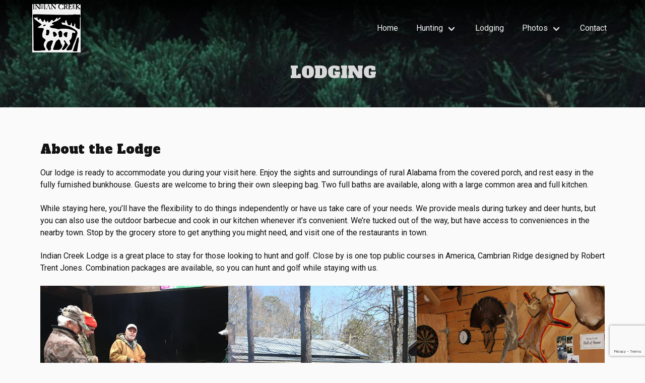

--- FILE ---
content_type: text/html; charset=utf-8
request_url: https://indiancreeklodge.com/lodging/
body_size: 11089
content:
<!DOCTYPE html>
<html lang="en-US" prefix="og: https://ogp.me/ns#">
<head><meta charset="UTF-8">
	
	<meta name="viewport" content="width=device-width, initial-scale=1">
  <meta name="theme-color" content="#3D251A">
	<link rel="profile" href="https://gmpg.org/xfn/11">
  
  <link rel="preconnect" href="https://fonts.gstatic.com/">
  <link href="https://fonts.googleapis.com/css2?family=Quicksand:wght@400;500&amp;family=Alfa+Slab+One&amp;family=Roboto:wght@300;400&amp;display=swap" rel="stylesheet">

	
<!-- Search Engine Optimization by Rank Math - https://rankmath.com/ -->
<title>Lodging - Indian Creek Lodge</title>
<meta name="description" content="Our lodge is ready to accommodate you during your visit here. Enjoy the sights and surroundings of rural Alabama from the covered porch, and rest easy in the">
<meta name="robots" content="index, follow, max-snippet:-1, max-video-preview:-1, max-image-preview:large">
<link rel="canonical" href="/lodging/">
<meta property="og:locale" content="en_US">
<meta property="og:type" content="article">
<meta property="og:title" content="Lodging - Indian Creek Lodge">
<meta property="og:description" content="Our lodge is ready to accommodate you during your visit here. Enjoy the sights and surroundings of rural Alabama from the covered porch, and rest easy in the">
<meta property="og:url" content="/lodging/">
<meta property="og:site_name" content="Indian Creek Lodge">
<meta property="og:updated_time" content="2021-01-27T16:37:11+00:00">
<meta property="og:image" content="//wp-content/uploads/2020/12/lodging-page1.jpg">
<meta property="og:image:secure_url" content="//wp-content/uploads/2020/12/lodging-page1.jpg">
<meta property="og:image:alt" content="Lodging">
<meta property="article:published_time" content="2020-12-28T15:30:43+00:00">
<meta property="article:modified_time" content="2021-01-27T16:37:11+00:00">
<meta name="twitter:card" content="summary_large_image">
<meta name="twitter:title" content="Lodging - Indian Creek Lodge">
<meta name="twitter:description" content="Our lodge is ready to accommodate you during your visit here. Enjoy the sights and surroundings of rural Alabama from the covered porch, and rest easy in the">
<meta name="twitter:image" content="//wp-content/uploads/2020/12/lodging-page1.jpg">
<meta name="twitter:label1" content="Time to read">
<meta name="twitter:data1" content="Less than a minute">
<script type="application/ld+json" class="rank-math-schema">{"@context":"https://schema.org","@graph":[{"@type":["LodgingBusiness","Organization"],"@id":"/#organization","name":"Indian Creek Lodge","url":"","logo":{"@type":"ImageObject","@id":"/#logo","url":"/wp-content/uploads/2021/02/cropped-indian-creek-lodge-logo.png","contentUrl":"/wp-content/uploads/2021/02/cropped-indian-creek-lodge-logo.png","caption":"Indian Creek Lodge","inLanguage":"en-US","width":"319","height":"403"},"openingHours":["Monday,Tuesday,Wednesday,Thursday,Friday,Saturday,Sunday 09:00-17:00"],"image":{"@id":"/#logo"}},{"@type":"WebSite","@id":"/#website","url":"","name":"Indian Creek Lodge","publisher":{"@id":"/#organization"},"inLanguage":"en-US"},{"@type":"ImageObject","@id":"//wp-content/uploads/2020/12/lodging-page1.jpg","url":"//wp-content/uploads/2020/12/lodging-page1.jpg","width":"200","height":"200","inLanguage":"en-US"},{"@type":"WebPage","@id":"/lodging/#webpage","url":"/lodging/","name":"Lodging - Indian Creek Lodge","datePublished":"2020-12-28T15:30:43+00:00","dateModified":"2021-01-27T16:37:11+00:00","isPartOf":{"@id":"/#website"},"primaryImageOfPage":{"@id":"//wp-content/uploads/2020/12/lodging-page1.jpg"},"inLanguage":"en-US"},{"@type":"Person","@id":"/author/linnflux/","name":"linnflux","url":"/author/linnflux/","image":{"@type":"ImageObject","@id":"https://secure.gravatar.com/avatar/8735b8752aac9d8deedf02d75825e54bfdf46de6b0d21017168d8353b7afb8b4?s=96&amp;d=mm&amp;r=g","url":"https://secure.gravatar.com/avatar/8735b8752aac9d8deedf02d75825e54bfdf46de6b0d21017168d8353b7afb8b4?s=96&amp;d=mm&amp;r=g","caption":"linnflux","inLanguage":"en-US"},"sameAs":["http://localhost/indiancreek"],"worksFor":{"@id":"/#organization"}},{"@type":"Article","headline":"Lodging - Indian Creek Lodge","datePublished":"2020-12-28T15:30:43+00:00","dateModified":"2021-01-27T16:37:11+00:00","author":{"@id":"/author/linnflux/","name":"linnflux"},"publisher":{"@id":"/#organization"},"description":"Our lodge is ready to accommodate you during your visit here. Enjoy the sights and surroundings of rural Alabama from the covered porch, and rest easy in the","name":"Lodging - Indian Creek Lodge","@id":"/lodging/#richSnippet","isPartOf":{"@id":"/lodging/#webpage"},"image":{"@id":"//wp-content/uploads/2020/12/lodging-page1.jpg"},"inLanguage":"en-US","mainEntityOfPage":{"@id":"/lodging/#webpage"}}]}</script>
<!-- /Rank Math WordPress SEO plugin -->

<link rel="dns-prefetch" href="//www.googletagmanager.com">
<link rel="dns-prefetch" href="//use.fontawesome.com">
<link rel="dns-prefetch" href="//fonts.googleapis.com">
<link rel="alternate" type="application/rss+xml" title="Indian Creek Lodge » Feed" href="/feed/">
<link rel="alternate" type="application/rss+xml" title="Indian Creek Lodge » Comments Feed" href="/comments/feed/">
<link rel="alternate" title="oEmbed (JSON)" type="application/json+oembed" href="/wp-json/oembed/1.0/embed?url=https%3A%2F%2F%2Flodging%2F">
<link rel="alternate" title="oEmbed (XML)" type="text/xml+oembed" href="/wp-json/oembed/1.0/embed?url=https%3A%2F%2F%2Flodging%2F&amp;format=xml">
<style id="wp-img-auto-sizes-contain-inline-css">img:is([sizes=auto i],[sizes^="auto," i]){contain-intrinsic-size:3000px 1500px}</style>
<style id="wp-emoji-styles-inline-css">img.wp-smiley,img.emoji{display:inline!important;border:none!important;box-shadow:none!important;height:1em!important;width:1em!important;margin:0 .07em!important;vertical-align:-.1em!important;background:none!important;padding:0!important}</style>
<style id="wp-block-library-inline-css">:root{--wp-block-synced-color:#7a00df;--wp-block-synced-color--rgb:122 , 0 , 223;--wp-bound-block-color:var(--wp-block-synced-color);--wp-editor-canvas-background:#ddd;--wp-admin-theme-color:#007cba;--wp-admin-theme-color--rgb:0 , 124 , 186;--wp-admin-theme-color-darker-10:#006ba1;--wp-admin-theme-color-darker-10--rgb:0 , 107 , 160.5;--wp-admin-theme-color-darker-20:#005a87;--wp-admin-theme-color-darker-20--rgb:0 , 90 , 135;--wp-admin-border-width-focus:2px}@media (min-resolution:192dpi){:root{--wp-admin-border-width-focus:1.5px}}.wp-element-button{cursor:pointer}:root .has-very-light-gray-background-color{background-color:#eee}:root .has-very-dark-gray-background-color{background-color:#313131}:root .has-very-light-gray-color{color:#eee}:root .has-very-dark-gray-color{color:#313131}:root .has-vivid-green-cyan-to-vivid-cyan-blue-gradient-background{background:linear-gradient(135deg,#00d084,#0693e3)}:root .has-purple-crush-gradient-background{background:linear-gradient(135deg,#34e2e4,#4721fb 50%,#ab1dfe)}:root .has-hazy-dawn-gradient-background{background:linear-gradient(135deg,#faaca8,#dad0ec)}:root .has-subdued-olive-gradient-background{background:linear-gradient(135deg,#fafae1,#67a671)}:root .has-atomic-cream-gradient-background{background:linear-gradient(135deg,#fdd79a,#004a59)}:root .has-nightshade-gradient-background{background:linear-gradient(135deg,#330968,#31cdcf)}:root .has-midnight-gradient-background{background:linear-gradient(135deg,#020381,#2874fc)}:root{--wp--preset--font-size--normal:16px;--wp--preset--font-size--huge:42px}.has-regular-font-size{font-size:1em}.has-larger-font-size{font-size:2.625em}.has-normal-font-size{font-size:var(--wp--preset--font-size--normal)}.has-huge-font-size{font-size:var(--wp--preset--font-size--huge)}.has-text-align-center{text-align:center}.has-text-align-left{text-align:left}.has-text-align-right{text-align:right}.has-fit-text{white-space:nowrap!important}#end-resizable-editor-section{display:none}.aligncenter{clear:both}.items-justified-left{justify-content:flex-start}.items-justified-center{justify-content:center}.items-justified-right{justify-content:flex-end}.items-justified-space-between{justify-content:space-between}.screen-reader-text{border:0;clip-path:inset(50%);height:1px;margin:-1px;overflow:hidden;padding:0;position:absolute;width:1px;word-wrap:normal!important}.screen-reader-text:focus{background-color:#ddd;clip-path:none;color:#444;display:block;font-size:1em;height:auto;left:5px;line-height:normal;padding:15px 23px 14px;text-decoration:none;top:5px;width:auto;z-index:100000}html :where(.has-border-color){border-style:solid}html :where([style*=border-top-color]){border-top-style:solid}html :where([style*=border-right-color]){border-right-style:solid}html :where([style*=border-bottom-color]){border-bottom-style:solid}html :where([style*=border-left-color]){border-left-style:solid}html :where([style*=border-width]){border-style:solid}html :where([style*=border-top-width]){border-top-style:solid}html :where([style*=border-right-width]){border-right-style:solid}html :where([style*=border-bottom-width]){border-bottom-style:solid}html :where([style*=border-left-width]){border-left-style:solid}html :where(img[class*=wp-image-]){height:auto;max-width:100%}:where(figure){margin:0 0 1em}html :where(.is-position-sticky){--wp-admin--admin-bar--position-offset:var(--wp-admin--admin-bar--height,0)}@media screen and (max-width:600px){html :where(.is-position-sticky){--wp-admin--admin-bar--position-offset:0}}</style><style id="wp-block-heading-inline-css">h1:where(.wp-block-heading).has-background,h2:where(.wp-block-heading).has-background,h3:where(.wp-block-heading).has-background,h4:where(.wp-block-heading).has-background,h5:where(.wp-block-heading).has-background,h6:where(.wp-block-heading).has-background{padding:1.25em 2.375em}h1.has-text-align-left[style*=writing-mode]:where([style*=vertical-lr]),h1.has-text-align-right[style*=writing-mode]:where([style*=vertical-rl]),h2.has-text-align-left[style*=writing-mode]:where([style*=vertical-lr]),h2.has-text-align-right[style*=writing-mode]:where([style*=vertical-rl]),h3.has-text-align-left[style*=writing-mode]:where([style*=vertical-lr]),h3.has-text-align-right[style*=writing-mode]:where([style*=vertical-rl]),h4.has-text-align-left[style*=writing-mode]:where([style*=vertical-lr]),h4.has-text-align-right[style*=writing-mode]:where([style*=vertical-rl]),h5.has-text-align-left[style*=writing-mode]:where([style*=vertical-lr]),h5.has-text-align-right[style*=writing-mode]:where([style*=vertical-rl]),h6.has-text-align-left[style*=writing-mode]:where([style*=vertical-lr]),h6.has-text-align-right[style*=writing-mode]:where([style*=vertical-rl]){rotate:180deg}</style>
<style id="wp-block-image-inline-css">.wp-block-image>a,.wp-block-image>figure>a{display:inline-block}.wp-block-image img{box-sizing:border-box;height:auto;max-width:100%;vertical-align:bottom}@media not (prefers-reduced-motion){.wp-block-image img.hide{visibility:hidden}.wp-block-image img.show{animation:show-content-image .4s}}.wp-block-image[style*="border-radius"] img,.wp-block-image[style*="border-radius"]>a{border-radius:inherit}.wp-block-image.has-custom-border img{box-sizing:border-box}.wp-block-image.aligncenter{text-align:center}.wp-block-image.alignfull>a,.wp-block-image.alignwide>a{width:100%}.wp-block-image.alignfull img,.wp-block-image.alignwide img{height:auto;width:100%}.wp-block-image .aligncenter,.wp-block-image .alignleft,.wp-block-image .alignright,.wp-block-image.aligncenter,.wp-block-image.alignleft,.wp-block-image.alignright{display:table}.wp-block-image .aligncenter>figcaption,.wp-block-image .alignleft>figcaption,.wp-block-image .alignright>figcaption,.wp-block-image.aligncenter>figcaption,.wp-block-image.alignleft>figcaption,.wp-block-image.alignright>figcaption{caption-side:bottom;display:table-caption}.wp-block-image .alignleft{float:left;margin:.5em 1em .5em 0}.wp-block-image .alignright{float:right;margin:.5em 0 .5em 1em}.wp-block-image .aligncenter{margin-left:auto;margin-right:auto}.wp-block-image :where(figcaption){margin-bottom:1em;margin-top:.5em}.wp-block-image.is-style-circle-mask img{border-radius:9999px}@supports ((-webkit-mask-image:none) or (mask-image:none)) or (-webkit-mask-image:none){.wp-block-image.is-style-circle-mask img{border-radius:0;-webkit-mask-image:url('data:image/svg+xml;utf8,<svg viewBox="0 0 100 100" xmlns="http://www.w3.org/2000/svg"><circle cx="50" cy="50" r="50"/>');mask-image:url('data:image/svg+xml;utf8,<svg viewBox="0 0 100 100" xmlns="http://www.w3.org/2000/svg"><circle cx="50" cy="50" r="50"/>');mask-mode:alpha;-webkit-mask-position:center;mask-position:center;-webkit-mask-repeat:no-repeat;mask-repeat:no-repeat;-webkit-mask-size:contain;mask-size:contain}}:root :where(.wp-block-image.is-style-rounded img,.wp-block-image .is-style-rounded img){border-radius:9999px}.wp-block-image figure{margin:0}.wp-lightbox-container{display:flex;flex-direction:column;position:relative}.wp-lightbox-container img{cursor:zoom-in}.wp-lightbox-container img:hover+button{opacity:1}.wp-lightbox-container button{align-items:center;backdrop-filter:blur(16px) saturate(180%);background-color:#5a5a5a40;border:none;border-radius:4px;cursor:zoom-in;display:flex;height:20px;justify-content:center;opacity:0;padding:0;position:absolute;right:16px;text-align:center;top:16px;width:20px;z-index:100}@media not (prefers-reduced-motion){.wp-lightbox-container button{transition:opacity .2s ease}}.wp-lightbox-container button:focus-visible{outline:3px auto #5a5a5a40;outline:3px auto -webkit-focus-ring-color;outline-offset:3px}.wp-lightbox-container button:hover{cursor:pointer;opacity:1}.wp-lightbox-container button:focus{opacity:1}.wp-lightbox-container button:focus,.wp-lightbox-container button:hover,.wp-lightbox-container button:not(:hover):not(:active):not(.has-background){background-color:#5a5a5a40;border:none}.wp-lightbox-overlay{box-sizing:border-box;cursor:zoom-out;height:100vh;left:0;overflow:hidden;position:fixed;top:0;visibility:hidden;width:100%;z-index:100000}.wp-lightbox-overlay .close-button{align-items:center;cursor:pointer;display:flex;justify-content:center;min-height:40px;min-width:40px;padding:0;position:absolute;right:calc(env(safe-area-inset-right) + 16px);top:calc(env(safe-area-inset-top) + 16px);z-index:5000000}.wp-lightbox-overlay .close-button:focus,.wp-lightbox-overlay .close-button:hover,.wp-lightbox-overlay .close-button:not(:hover):not(:active):not(.has-background){background:none;border:none}.wp-lightbox-overlay .lightbox-image-container{height:var(--wp--lightbox-container-height);left:50%;overflow:hidden;position:absolute;top:50%;transform:translate(-50%,-50%);transform-origin:top left;width:var(--wp--lightbox-container-width);z-index:9999999999}.wp-lightbox-overlay .wp-block-image{align-items:center;box-sizing:border-box;display:flex;height:100%;justify-content:center;margin:0;position:relative;transform-origin:0 0;width:100%;z-index:3000000}.wp-lightbox-overlay .wp-block-image img{height:var(--wp--lightbox-image-height);min-height:var(--wp--lightbox-image-height);min-width:var(--wp--lightbox-image-width);width:var(--wp--lightbox-image-width)}.wp-lightbox-overlay .wp-block-image figcaption{display:none}.wp-lightbox-overlay button{background:none;border:none}.wp-lightbox-overlay .scrim{background-color:#fff;height:100%;opacity:.9;position:absolute;width:100%;z-index:2000000}.wp-lightbox-overlay.active{visibility:visible}@media not (prefers-reduced-motion){.wp-lightbox-overlay.active{animation:turn-on-visibility .25s both}.wp-lightbox-overlay.active img{animation:turn-on-visibility .35s both}.wp-lightbox-overlay.show-closing-animation:not(.active){animation:turn-off-visibility .35s both}.wp-lightbox-overlay.show-closing-animation:not(.active) img{animation:turn-off-visibility .25s both}.wp-lightbox-overlay.zoom.active{animation:none;opacity:1;visibility:visible}.wp-lightbox-overlay.zoom.active .lightbox-image-container{animation:lightbox-zoom-in .4s}.wp-lightbox-overlay.zoom.active .lightbox-image-container img{animation:none}.wp-lightbox-overlay.zoom.active .scrim{animation:turn-on-visibility .4s forwards}.wp-lightbox-overlay.zoom.show-closing-animation:not(.active){animation:none}.wp-lightbox-overlay.zoom.show-closing-animation:not(.active) .lightbox-image-container{animation:lightbox-zoom-out .4s}.wp-lightbox-overlay.zoom.show-closing-animation:not(.active) .lightbox-image-container img{animation:none}.wp-lightbox-overlay.zoom.show-closing-animation:not(.active) .scrim{animation:turn-off-visibility .4s forwards}}@keyframes show-content-image{0%{visibility:hidden}99%{visibility:hidden}to{visibility:visible}}@keyframes turn-on-visibility{0%{opacity:0}to{opacity:1}}@keyframes turn-off-visibility{0%{opacity:1;visibility:visible}99%{opacity:0;visibility:visible}to{opacity:0;visibility:hidden}}@keyframes lightbox-zoom-in{0%{transform:translate(calc((-100vw + var(--wp--lightbox-scrollbar-width))/2 + var(--wp--lightbox-initial-left-position)),calc(-50vh + var(--wp--lightbox-initial-top-position))) scale(var(--wp--lightbox-scale))}to{transform:translate(-50%,-50%) scale(1)}}@keyframes lightbox-zoom-out{0%{transform:translate(-50%,-50%) scale(1);visibility:visible}99%{visibility:visible}to{transform:translate(calc((-100vw + var(--wp--lightbox-scrollbar-width))/2 + var(--wp--lightbox-initial-left-position)),calc(-50vh + var(--wp--lightbox-initial-top-position))) scale(var(--wp--lightbox-scale));visibility:hidden}}</style>
<style id="wp-block-columns-inline-css">.wp-block-columns{box-sizing:border-box;display:flex;flex-wrap:wrap!important}@media (min-width:782px){.wp-block-columns{flex-wrap:nowrap!important}}.wp-block-columns{align-items:normal!important}.wp-block-columns.are-vertically-aligned-top{align-items:flex-start}.wp-block-columns.are-vertically-aligned-center{align-items:center}.wp-block-columns.are-vertically-aligned-bottom{align-items:flex-end}@media (max-width:781px){.wp-block-columns:not(.is-not-stacked-on-mobile)>.wp-block-column{flex-basis:100%!important}}@media (min-width:782px){.wp-block-columns:not(.is-not-stacked-on-mobile)>.wp-block-column{flex-basis:0;flex-grow:1}.wp-block-columns:not(.is-not-stacked-on-mobile)>.wp-block-column[style*=flex-basis]{flex-grow:0}}.wp-block-columns.is-not-stacked-on-mobile{flex-wrap:nowrap!important}.wp-block-columns.is-not-stacked-on-mobile>.wp-block-column{flex-basis:0;flex-grow:1}.wp-block-columns.is-not-stacked-on-mobile>.wp-block-column[style*="flex-basis"]{flex-grow:0}:where(.wp-block-columns){margin-bottom:1.75em}:where(.wp-block-columns.has-background){padding:1.25em 2.375em}.wp-block-column{flex-grow:1;min-width:0;overflow-wrap:break-word;word-break:break-word}.wp-block-column.is-vertically-aligned-top{align-self:flex-start}.wp-block-column.is-vertically-aligned-center{align-self:center}.wp-block-column.is-vertically-aligned-bottom{align-self:flex-end}.wp-block-column.is-vertically-aligned-stretch{align-self:stretch}.wp-block-column.is-vertically-aligned-bottom,.wp-block-column.is-vertically-aligned-center,.wp-block-column.is-vertically-aligned-top{width:100%}</style>
<style id="wp-block-paragraph-inline-css">.is-small-text{font-size:.875em}.is-regular-text{font-size:1em}.is-large-text{font-size:2.25em}.is-larger-text{font-size:3em}.has-drop-cap:not(:focus):first-letter{float:left;font-size:8.4em;font-style:normal;font-weight:100;line-height:.68;margin:.05em .1em 0 0;text-transform:uppercase}body.rtl .has-drop-cap:not(:focus):first-letter{float:none;margin-left:.1em}p.has-drop-cap.has-background{overflow:hidden}:root :where(p.has-background){padding:1.25em 2.375em}:where(p.has-text-color:not(.has-link-color)) a{color:inherit}p.has-text-align-left[style*="writing-mode:vertical-lr"],p.has-text-align-right[style*="writing-mode:vertical-rl"]{rotate:180deg}</style>
<style id="global-styles-inline-css">:root{--wp--preset--aspect-ratio--square:1;--wp--preset--aspect-ratio--4-3: 4/3;--wp--preset--aspect-ratio--3-4: 3/4;--wp--preset--aspect-ratio--3-2: 3/2;--wp--preset--aspect-ratio--2-3: 2/3;--wp--preset--aspect-ratio--16-9: 16/9;--wp--preset--aspect-ratio--9-16: 9/16;--wp--preset--color--black:#000;--wp--preset--color--cyan-bluish-gray:#abb8c3;--wp--preset--color--white:#fff;--wp--preset--color--pale-pink:#f78da7;--wp--preset--color--vivid-red:#cf2e2e;--wp--preset--color--luminous-vivid-orange:#ff6900;--wp--preset--color--luminous-vivid-amber:#fcb900;--wp--preset--color--light-green-cyan:#7bdcb5;--wp--preset--color--vivid-green-cyan:#00d084;--wp--preset--color--pale-cyan-blue:#8ed1fc;--wp--preset--color--vivid-cyan-blue:#0693e3;--wp--preset--color--vivid-purple:#9b51e0;--wp--preset--gradient--vivid-cyan-blue-to-vivid-purple:linear-gradient(135deg,#0693e3 0%,#9b51e0 100%);--wp--preset--gradient--light-green-cyan-to-vivid-green-cyan:linear-gradient(135deg,#7adcb4 0%,#00d082 100%);--wp--preset--gradient--luminous-vivid-amber-to-luminous-vivid-orange:linear-gradient(135deg,#fcb900 0%,#ff6900 100%);--wp--preset--gradient--luminous-vivid-orange-to-vivid-red:linear-gradient(135deg,#ff6900 0%,#cf2e2e 100%);--wp--preset--gradient--very-light-gray-to-cyan-bluish-gray:linear-gradient(135deg,#eee 0%,#a9b8c3 100%);--wp--preset--gradient--cool-to-warm-spectrum:linear-gradient(135deg,#4aeadc 0%,#9778d1 20%,#cf2aba 40%,#ee2c82 60%,#fb6962 80%,#fef84c 100%);--wp--preset--gradient--blush-light-purple:linear-gradient(135deg,#ffceec 0%,#9896f0 100%);--wp--preset--gradient--blush-bordeaux:linear-gradient(135deg,#fecda5 0%,#fe2d2d 50%,#6b003e 100%);--wp--preset--gradient--luminous-dusk:linear-gradient(135deg,#ffcb70 0%,#c751c0 50%,#4158d0 100%);--wp--preset--gradient--pale-ocean:linear-gradient(135deg,#fff5cb 0%,#b6e3d4 50%,#33a7b5 100%);--wp--preset--gradient--electric-grass:linear-gradient(135deg,#caf880 0%,#71ce7e 100%);--wp--preset--gradient--midnight:linear-gradient(135deg,#020381 0%,#2874fc 100%);--wp--preset--font-size--small:13px;--wp--preset--font-size--medium:20px;--wp--preset--font-size--large:36px;--wp--preset--font-size--x-large:42px;--wp--preset--spacing--20:.44rem;--wp--preset--spacing--30:.67rem;--wp--preset--spacing--40:1rem;--wp--preset--spacing--50:1.5rem;--wp--preset--spacing--60:2.25rem;--wp--preset--spacing--70:3.38rem;--wp--preset--spacing--80:5.06rem;--wp--preset--shadow--natural:6px 6px 9px rgba(0,0,0,.2);--wp--preset--shadow--deep:12px 12px 50px rgba(0,0,0,.4);--wp--preset--shadow--sharp:6px 6px 0 rgba(0,0,0,.2);--wp--preset--shadow--outlined:6px 6px 0 -3px #fff , 6px 6px #000;--wp--preset--shadow--crisp:6px 6px 0 #000}:where(.is-layout-flex){gap:.5em}:where(.is-layout-grid){gap:.5em}body .is-layout-flex{display:flex}.is-layout-flex{flex-wrap:wrap;align-items:center}.is-layout-flex > :is(*, div){margin:0}body .is-layout-grid{display:grid}.is-layout-grid > :is(*, div){margin:0}:where(.wp-block-columns.is-layout-flex){gap:2em}:where(.wp-block-columns.is-layout-grid){gap:2em}:where(.wp-block-post-template.is-layout-flex){gap:1.25em}:where(.wp-block-post-template.is-layout-grid){gap:1.25em}.has-black-color{color:var(--wp--preset--color--black)!important}.has-cyan-bluish-gray-color{color:var(--wp--preset--color--cyan-bluish-gray)!important}.has-white-color{color:var(--wp--preset--color--white)!important}.has-pale-pink-color{color:var(--wp--preset--color--pale-pink)!important}.has-vivid-red-color{color:var(--wp--preset--color--vivid-red)!important}.has-luminous-vivid-orange-color{color:var(--wp--preset--color--luminous-vivid-orange)!important}.has-luminous-vivid-amber-color{color:var(--wp--preset--color--luminous-vivid-amber)!important}.has-light-green-cyan-color{color:var(--wp--preset--color--light-green-cyan)!important}.has-vivid-green-cyan-color{color:var(--wp--preset--color--vivid-green-cyan)!important}.has-pale-cyan-blue-color{color:var(--wp--preset--color--pale-cyan-blue)!important}.has-vivid-cyan-blue-color{color:var(--wp--preset--color--vivid-cyan-blue)!important}.has-vivid-purple-color{color:var(--wp--preset--color--vivid-purple)!important}.has-black-background-color{background-color:var(--wp--preset--color--black)!important}.has-cyan-bluish-gray-background-color{background-color:var(--wp--preset--color--cyan-bluish-gray)!important}.has-white-background-color{background-color:var(--wp--preset--color--white)!important}.has-pale-pink-background-color{background-color:var(--wp--preset--color--pale-pink)!important}.has-vivid-red-background-color{background-color:var(--wp--preset--color--vivid-red)!important}.has-luminous-vivid-orange-background-color{background-color:var(--wp--preset--color--luminous-vivid-orange)!important}.has-luminous-vivid-amber-background-color{background-color:var(--wp--preset--color--luminous-vivid-amber)!important}.has-light-green-cyan-background-color{background-color:var(--wp--preset--color--light-green-cyan)!important}.has-vivid-green-cyan-background-color{background-color:var(--wp--preset--color--vivid-green-cyan)!important}.has-pale-cyan-blue-background-color{background-color:var(--wp--preset--color--pale-cyan-blue)!important}.has-vivid-cyan-blue-background-color{background-color:var(--wp--preset--color--vivid-cyan-blue)!important}.has-vivid-purple-background-color{background-color:var(--wp--preset--color--vivid-purple)!important}.has-black-border-color{border-color:var(--wp--preset--color--black)!important}.has-cyan-bluish-gray-border-color{border-color:var(--wp--preset--color--cyan-bluish-gray)!important}.has-white-border-color{border-color:var(--wp--preset--color--white)!important}.has-pale-pink-border-color{border-color:var(--wp--preset--color--pale-pink)!important}.has-vivid-red-border-color{border-color:var(--wp--preset--color--vivid-red)!important}.has-luminous-vivid-orange-border-color{border-color:var(--wp--preset--color--luminous-vivid-orange)!important}.has-luminous-vivid-amber-border-color{border-color:var(--wp--preset--color--luminous-vivid-amber)!important}.has-light-green-cyan-border-color{border-color:var(--wp--preset--color--light-green-cyan)!important}.has-vivid-green-cyan-border-color{border-color:var(--wp--preset--color--vivid-green-cyan)!important}.has-pale-cyan-blue-border-color{border-color:var(--wp--preset--color--pale-cyan-blue)!important}.has-vivid-cyan-blue-border-color{border-color:var(--wp--preset--color--vivid-cyan-blue)!important}.has-vivid-purple-border-color{border-color:var(--wp--preset--color--vivid-purple)!important}.has-vivid-cyan-blue-to-vivid-purple-gradient-background{background:var(--wp--preset--gradient--vivid-cyan-blue-to-vivid-purple)!important}.has-light-green-cyan-to-vivid-green-cyan-gradient-background{background:var(--wp--preset--gradient--light-green-cyan-to-vivid-green-cyan)!important}.has-luminous-vivid-amber-to-luminous-vivid-orange-gradient-background{background:var(--wp--preset--gradient--luminous-vivid-amber-to-luminous-vivid-orange)!important}.has-luminous-vivid-orange-to-vivid-red-gradient-background{background:var(--wp--preset--gradient--luminous-vivid-orange-to-vivid-red)!important}.has-very-light-gray-to-cyan-bluish-gray-gradient-background{background:var(--wp--preset--gradient--very-light-gray-to-cyan-bluish-gray)!important}.has-cool-to-warm-spectrum-gradient-background{background:var(--wp--preset--gradient--cool-to-warm-spectrum)!important}.has-blush-light-purple-gradient-background{background:var(--wp--preset--gradient--blush-light-purple)!important}.has-blush-bordeaux-gradient-background{background:var(--wp--preset--gradient--blush-bordeaux)!important}.has-luminous-dusk-gradient-background{background:var(--wp--preset--gradient--luminous-dusk)!important}.has-pale-ocean-gradient-background{background:var(--wp--preset--gradient--pale-ocean)!important}.has-electric-grass-gradient-background{background:var(--wp--preset--gradient--electric-grass)!important}.has-midnight-gradient-background{background:var(--wp--preset--gradient--midnight)!important}.has-small-font-size{font-size:var(--wp--preset--font-size--small)!important}.has-medium-font-size{font-size:var(--wp--preset--font-size--medium)!important}.has-large-font-size{font-size:var(--wp--preset--font-size--large)!important}.has-x-large-font-size{font-size:var(--wp--preset--font-size--x-large)!important}:where(.wp-block-columns.is-layout-flex){gap:2em}:where(.wp-block-columns.is-layout-grid){gap:2em}</style>
<style id="core-block-supports-inline-css">.wp-container-core-columns-is-layout-9d6595d7{flex-wrap:nowrap}</style>

<style id="classic-theme-styles-inline-css">.wp-block-button__link{color:#fff;background-color:#32373c;border-radius:9999px;box-shadow:none;text-decoration:none;padding:calc(.667em + 2px) calc(1.333em + 2px);font-size:1.125em}.wp-block-file__button{background:#32373c;color:#fff;text-decoration:none}</style>
<link rel="stylesheet" id="contact-form-7-css" href="/wp-content/plugins/contact-form-7/includes/css/styles.css" media="all">
<link rel="stylesheet" id="pgc-simply-gallery-plugin-lightbox-style-css" href="/wp-content/plugins/simply-gallery-block/plugins/pgc_sgb_lightbox.min.style.css" media="all">
<link rel="stylesheet" id="wordflux_elements_bulma_carousel_styles-css" href="/wp-content/plugins/wordflux-elements/elements/sliders/assets/bulma-carousel.min.css" media="all">
<link rel="stylesheet" id="fontawesome-css" href="https://use.fontawesome.com/releases/v5.3.1/css/all.css" media="all">
<link rel="stylesheet" id="materialicons-css" href="https://fonts.googleapis.com/icon?family=Material+Icons&amp;ver=6.9" media="all">
<link rel="stylesheet" id="wordflux-theme-style-css" href="/wp-content/themes/wordflux/style.css" media="all">
<script src="/wp-content/plugins/wordflux-elements/elements/sliders/assets/bulma-carousel.min.js" id="wordflux_elements_bulma_carousel_js-js"></script>

<!-- Google tag (gtag.js) snippet added by Site Kit -->
<!-- Google Analytics snippet added by Site Kit -->
<script src="https://www.googletagmanager.com/gtag/js?id=GT-PBSJVSD" id="google_gtagjs-js" async></script>
<script id="google_gtagjs-js-after">window.dataLayer=window.dataLayer||[];function gtag(){dataLayer.push(arguments);}gtag("set","linker",{"domains":["indiancreeklodge.com"]});gtag("js",new Date());gtag("set","developer_id.dZTNiMT",true);gtag("config","GT-PBSJVSD");</script>
<link rel="https://api.w.org/" href="/wp-json/"><link rel="alternate" title="JSON" type="application/json" href="/wp-json/wp/v2/pages/76"><link rel="EditURI" type="application/rsd+xml" title="RSD" href="/xmlrpc.php?rsd">
<meta name="generator" content="WordPress 6.9">
<link rel="shortlink" href="/?p=76">
<meta name="generator" content="Site Kit by Google 1.167.0"><noscript><style>.simply-gallery-amp{display:block!important}</style></noscript><noscript><style>.sgb-preloader{display:none!important}</style></noscript><style>.recentcomments a{display:inline!important;padding:0!important;margin:0!important}</style><link rel="icon" href="/wp-content/uploads/2021/01/cropped-ICL-logo-1-32x32.jpg" sizes="32x32">
<link rel="icon" href="/wp-content/uploads/2021/01/cropped-ICL-logo-1-192x192.jpg" sizes="192x192">
<link rel="apple-touch-icon" href="/wp-content/uploads/2021/01/cropped-ICL-logo-1-180x180.jpg">
<meta name="msapplication-TileImage" content="/wp-content/uploads/2021/01/cropped-ICL-logo-1-270x270.jpg">
		<style id="wp-custom-css">.site-hero-wrapper{background:url(/wp-content/uploads/2023/07/cropped-pine-bg.jpg) no-repeat center center fixed;background-size:cover;height:50rem;margin-bottom:2rem}img.brand-image{width:6rem;height:6rem;max-height:6rem!important}</style>
		</head>

<body class="wp-singular page-template-default page page-id-76 wp-custom-logo wp-theme-wordflux">
    
	<div id="page" class="site">
    <a class="skip-link screen-reader-text" href="#primary">Skip to content</a>
    
    <div class="site-hero-wrapper is-not-home">
      
      <header id="masthead" class="site-header">
        <nav class="navbar is-not-home" role="navigation" aria-label="main navigation">
          <div class="container">
            <div class="navbar-brand">
              <a class="navbar-item" href="/">
                                <img class="brand-image" src="/wp-content/uploads/2021/02/cropped-indian-creek-lodge-logo.png">
              </a>
    
              <button class="button navbar-burger" data-target="primary-menu">
                <span></span>
                <span></span>
                <span></span>
              </button>
            </div>
    
            <div class="navbar-end">
              <ul id="primary-menu" class="navbar-menu"><li class="navbar-item home"><a class="navbar-link is-arrowless" href="/">Home</a></li><li class="navbar-item hunting has-dropdown is-hoverable"><a class="navbar-link " href="#">Hunting</a><ul class="navbar-dropdown"><li class="navbar-item deer"><a class="navbar-link is-arrowless" href="/hunting/deer/">Deer</a></li><li class="navbar-item turkey"><a class="navbar-link is-arrowless" href="/hunting/turkey/">Turkey</a></li><li class="navbar-item wildboar"><a class="navbar-link is-arrowless" href="/hunting/wild-boar/">Wild Boar</a></li></ul></li><li class="navbar-item lodging"><a class="navbar-link is-arrowless" href="/lodging/">Lodging</a></li><li class="navbar-item photos has-dropdown is-hoverable"><a class="navbar-link " href="#">Photos</a><ul class="navbar-dropdown"><li class="navbar-item deerphotos"><a class="navbar-link is-arrowless" href="/gallery/deer-photos/">Deer Photos</a></li><li class="navbar-item turkeyphotos"><a class="navbar-link is-arrowless" href="/gallery/turkey-photos/">Turkey Photos</a></li><li class="navbar-item boarphotos"><a class="navbar-link is-arrowless" href="/gallery/boar-photos/">Boar Photos</a></li></ul></li><li class="navbar-item contact"><a class="navbar-link is-arrowless" href="/contact/">Contact</a></li></ul>              
              <!-- If you need another button, uncomment the line below. -->
              <!-- <a href="#" class="navbar-end-button"><button class="button button-primary is-wider has-animation">Nav CTA Button</button></a> -->
            </div>
          </div>
        </nav>

              </header>
    </div>

  <main id="primary" class="site-main">
    
<article id="post-76" class="post-76 page type-page status-publish hentry">
  <header class="entry-header has-text-centered has-gradient-black-stripped">
    <h1 class="entry-title">Lodging</h1>  </header>

  <div class="container">
    <!--  -->

    <div class="entry-content">
      
<h2 class="wp-block-heading">About the Lodge</h2>



<p>Our lodge is ready to accommodate you during your visit here. Enjoy the sights and surroundings of rural Alabama from the covered porch, and rest easy in the fully furnished bunkhouse. Guests are welcome to bring their own sleeping bag. Two full baths are available, along with a large common area and full kitchen.</p>



<p>While staying here, you’ll have the flexibility to do things independently or have us take care of your needs. We provide meals during turkey and deer hunts, but you can also use the outdoor barbecue and cook in our kitchen whenever it’s convenient. We’re tucked out of the way, but have access to conveniences in the nearby town. Stop by the grocery store to get anything you might need, and visit one of the restaurants in town.</p>



<p>Indian Creek Lodge is a great place to stay for those looking to hunt and golf. Close by is one top public courses in America, Cambrian Ridge designed by Robert Trent Jones. Combination packages are available, so you can hunt and golf while staying with us.</p>



<div class="wp-block-columns is-layout-flex wp-container-core-columns-is-layout-9d6595d7 wp-block-columns-is-layout-flex">
<div class="wp-block-column is-layout-flow wp-block-column-is-layout-flow">
<figure class="wp-block-image size-large"><img fetchpriority="high" decoding="async" width="406" height="391" src="//wp-content/uploads/2020/12/lodging-page1.jpg" alt="" class="wp-image-117" srcset="/wp-content/uploads/2020/12/lodging-page1.jpg 406w, /wp-content/uploads/2020/12/lodging-page1-300x289.jpg 300w" sizes="(max-width: 406px) 100vw, 406px"></figure>
</div>



<div class="wp-block-column is-layout-flow wp-block-column-is-layout-flow">
<figure class="wp-block-image size-large"><img decoding="async" width="406" height="391" src="//wp-content/uploads/2020/12/lodging-page2.jpg" alt="" class="wp-image-118" srcset="/wp-content/uploads/2020/12/lodging-page2.jpg 406w, /wp-content/uploads/2020/12/lodging-page2-300x289.jpg 300w" sizes="(max-width: 406px) 100vw, 406px"></figure>
</div>



<div class="wp-block-column is-layout-flow wp-block-column-is-layout-flow">
<figure class="wp-block-image size-large"><img decoding="async" width="406" height="391" src="//wp-content/uploads/2020/12/lodging-page3.jpg" alt="" class="wp-image-119" srcset="/wp-content/uploads/2020/12/lodging-page3.jpg 406w, /wp-content/uploads/2020/12/lodging-page3-300x289.jpg 300w" sizes="(max-width: 406px) 100vw, 406px"></figure>
</div>
</div>
    </div>

    <!--  -->
  </div>
</article>
  </main>


  <footer id="colophon" class="site-footer">
    <div class="container">
      <div class="columns has-text-centered">

        <div class="column is-6 footer-site-description">
                    <img class="footer-logo" src="/wp-content/uploads/2021/02/cropped-indian-creek-lodge-logo.png">
          <p></p>
        </div>

        <div class="column is-6 footer-nav">
          <ul id="primary-menu" class="menu-list"><li class="lodging"><a class="is-arrowless" href="/lodging/">Lodging</a></li><li class="deerphotos"><a class="is-arrowless" href="/gallery/deer-photos/">Deer Photos</a></li><li class="turkeyphotos"><a class="is-arrowless" href="/gallery/turkey-photos/">Turkey Photos</a></li><li class="boarphotos"><a class="is-arrowless" href="/gallery/boar-photos/">Boar Photos</a></li><li class="contact"><a class="is-arrowless" href="/contact/">Contact</a></li><li class="deerhunting"><a class="is-arrowless" href="/hunting/deer/">Deer Hunting</a></li><li class="turkeyhunting"><a class="is-arrowless" href="/hunting/turkey/">Turkey Hunting</a></li><li class="wildboarhunting"><a class="is-arrowless" href="/hunting/wild-boar/">Wild Boar Hunting</a></li></ul>        </div>

        
      </div>

      <div class="columns">
        <div class="column footer-copyright">
          <p class="copyright has-text-centered is-size-6">
            © 2025 Indian Creek Lodge. Fueled by <a href="https://www.linnflux.com/" target="_blank" rel="noopener noreferrer">Linnflux</a>.
          </p>
        </div>
      </div>

    </div>
  </footer>
</div>

<script type="speculationrules">
{"prefetch":[{"source":"document","where":{"and":[{"href_matches":"/*"},{"not":{"href_matches":["/wp-*.php","/wp-admin/*","/wp-content/uploads/*","/wp-content/*","/wp-content/plugins/*","/wp-content/themes/wordflux/*","/*\\?(.+)"]}},{"not":{"selector_matches":"a[rel~=\"nofollow\"]"}},{"not":{"selector_matches":".no-prefetch, .no-prefetch a"}}]},"eagerness":"conservative"}]}
</script>
<script src="/wp-includes/js/dist/hooks.min.js" id="wp-hooks-js"></script>
<script src="/wp-includes/js/dist/i18n.min.js" id="wp-i18n-js"></script>
<script id="wp-i18n-js-after">wp.i18n.setLocaleData({'text direction\u0004ltr':['ltr']});</script>
<script src="/wp-content/plugins/contact-form-7/includes/swv/js/index.js" id="swv-js"></script>
<script id="contact-form-7-js-before">var wpcf7={"api":{"root":"\/wp-json\/","namespace":"contact-form-7\/v1"},"cached":1};</script>
<script src="/wp-content/plugins/contact-form-7/includes/js/index.js" id="contact-form-7-js"></script>
<script id="pgc-simply-gallery-plugin-lightbox-script-js-extra">var PGC_SGB_LIGHTBOX={"lightboxPreset":"","postType":"page","lightboxSettigs":""};</script>
<script src="/wp-content/plugins/simply-gallery-block/plugins/pgc_sgb_lightbox.min.js" id="pgc-simply-gallery-plugin-lightbox-script-js"></script>
<script src="/wp-content/themes/wordflux/js/navigation.js" id="wordflux-theme-navigation-js"></script>
<script src="https://www.google.com/recaptcha/api.js?render=6LcIPmMaAAAAAErQ0dAw-XedttCFHHX5El-4Vlz4&amp;ver=3.0" id="google-recaptcha-js"></script>
<script src="/wp-includes/js/dist/vendor/wp-polyfill.min.js" id="wp-polyfill-js"></script>
<script id="wpcf7-recaptcha-js-before">var wpcf7_recaptcha={"sitekey":"6LcIPmMaAAAAAErQ0dAw-XedttCFHHX5El-4Vlz4","actions":{"homepage":"homepage","contactform":"contactform"}};</script>
<script src="/wp-content/plugins/contact-form-7/modules/recaptcha/index.js" id="wpcf7-recaptcha-js"></script>
<script id="wp-emoji-settings" type="application/json">
{"baseUrl":"https://s.w.org/images/core/emoji/17.0.2/72x72/","ext":".png","svgUrl":"https://s.w.org/images/core/emoji/17.0.2/svg/","svgExt":".svg","source":{"concatemoji":"/wp-includes/js/wp-emoji-release.min.js"}}
</script>
<script type="module">
/*! This file is auto-generated */
const a=JSON.parse(document.getElementById("wp-emoji-settings").textContent),o=(window._wpemojiSettings=a,"wpEmojiSettingsSupports"),s=["flag","emoji"];function i(e){try{var t={supportTests:e,timestamp:(new Date).valueOf()};sessionStorage.setItem(o,JSON.stringify(t))}catch(e){}}function c(e,t,n){e.clearRect(0,0,e.canvas.width,e.canvas.height),e.fillText(t,0,0);t=new Uint32Array(e.getImageData(0,0,e.canvas.width,e.canvas.height).data);e.clearRect(0,0,e.canvas.width,e.canvas.height),e.fillText(n,0,0);const a=new Uint32Array(e.getImageData(0,0,e.canvas.width,e.canvas.height).data);return t.every((e,t)=>e===a[t])}function p(e,t){e.clearRect(0,0,e.canvas.width,e.canvas.height),e.fillText(t,0,0);var n=e.getImageData(16,16,1,1);for(let e=0;e<n.data.length;e++)if(0!==n.data[e])return!1;return!0}function u(e,t,n,a){switch(t){case"flag":return n(e,"\ud83c\udff3\ufe0f\u200d\u26a7\ufe0f","\ud83c\udff3\ufe0f\u200b\u26a7\ufe0f")?!1:!n(e,"\ud83c\udde8\ud83c\uddf6","\ud83c\udde8\u200b\ud83c\uddf6")&&!n(e,"\ud83c\udff4\udb40\udc67\udb40\udc62\udb40\udc65\udb40\udc6e\udb40\udc67\udb40\udc7f","\ud83c\udff4\u200b\udb40\udc67\u200b\udb40\udc62\u200b\udb40\udc65\u200b\udb40\udc6e\u200b\udb40\udc67\u200b\udb40\udc7f");case"emoji":return!a(e,"\ud83e\u1fac8")}return!1}function f(e,t,n,a){let r;const o=(r="undefined"!=typeof WorkerGlobalScope&&self instanceof WorkerGlobalScope?new OffscreenCanvas(300,150):document.createElement("canvas")).getContext("2d",{willReadFrequently:!0}),s=(o.textBaseline="top",o.font="600 32px Arial",{});return e.forEach(e=>{s[e]=t(o,e,n,a)}),s}function r(e){var t=document.createElement("script");t.src=e,t.defer=!0,document.head.appendChild(t)}a.supports={everything:!0,everythingExceptFlag:!0},new Promise(t=>{let n=function(){try{var e=JSON.parse(sessionStorage.getItem(o));if("object"==typeof e&&"number"==typeof e.timestamp&&(new Date).valueOf()<e.timestamp+604800&&"object"==typeof e.supportTests)return e.supportTests}catch(e){}return null}();if(!n){if("undefined"!=typeof Worker&&"undefined"!=typeof OffscreenCanvas&&"undefined"!=typeof URL&&URL.createObjectURL&&"undefined"!=typeof Blob)try{var e="postMessage("+f.toString()+"("+[JSON.stringify(s),u.toString(),c.toString(),p.toString()].join(",")+"));",a=new Blob([e],{type:"text/javascript"});const r=new Worker(URL.createObjectURL(a),{name:"wpTestEmojiSupports"});return void(r.onmessage=e=>{i(n=e.data),r.terminate(),t(n)})}catch(e){}i(n=f(s,u,c,p))}t(n)}).then(e=>{for(const n in e)a.supports[n]=e[n],a.supports.everything=a.supports.everything&&a.supports[n],"flag"!==n&&(a.supports.everythingExceptFlag=a.supports.everythingExceptFlag&&a.supports[n]);var t;a.supports.everythingExceptFlag=a.supports.everythingExceptFlag&&!a.supports.flag,a.supports.everything||((t=a.source||{}).concatemoji?r(t.concatemoji):t.wpemoji&&t.twemoji&&(r(t.twemoji),r(t.wpemoji)))});
//# sourceURL=/wp-includes/js/wp-emoji-loader.min.js
</script>

<script defer src="https://static.cloudflareinsights.com/beacon.min.js/vcd15cbe7772f49c399c6a5babf22c1241717689176015" integrity="sha512-ZpsOmlRQV6y907TI0dKBHq9Md29nnaEIPlkf84rnaERnq6zvWvPUqr2ft8M1aS28oN72PdrCzSjY4U6VaAw1EQ==" data-cf-beacon='{"version":"2024.11.0","token":"f98ac6f8a56e4a479ab1daf45b4e15d4","r":1,"server_timing":{"name":{"cfCacheStatus":true,"cfEdge":true,"cfExtPri":true,"cfL4":true,"cfOrigin":true,"cfSpeedBrain":true},"location_startswith":null}}' crossorigin="anonymous"></script>
</body>
</html>


--- FILE ---
content_type: text/html; charset=utf-8
request_url: https://indiancreeklodge.com/wp-content/plugins/wordflux-elements/elements/sliders/assets/bulma-carousel.min.js
body_size: 8131
content:
<!DOCTYPE html>
<html lang="en-US" prefix="og: https://ogp.me/ns#">
<head><meta charset="UTF-8">
	
	<meta name="viewport" content="width=device-width, initial-scale=1">
  <meta name="theme-color" content="#3D251A">
	<link rel="profile" href="https://gmpg.org/xfn/11">
  
  <link rel="preconnect" href="https://fonts.gstatic.com/">
  <link href="https://fonts.googleapis.com/css2?family=Quicksand:wght@400;500&amp;family=Alfa+Slab+One&amp;family=Roboto:wght@300;400&amp;display=swap" rel="stylesheet">

	
<!-- Search Engine Optimization by Rank Math - https://rankmath.com/ -->
<title>Indian Creek Lodge -</title>
<meta name="robots" content="index, follow">
<link rel="canonical" href="/">
<meta property="og:locale" content="en_US">
<meta property="og:type" content="website">
<meta property="og:title" content="Indian Creek Lodge -">
<meta property="og:url" content="/">
<meta property="og:site_name" content="Indian Creek Lodge">
<meta property="og:image" content="/wp-content/uploads/2021/02/cropped-indian-creek-lodge-logo.png">
<meta property="og:image:secure_url" content="/wp-content/uploads/2021/02/cropped-indian-creek-lodge-logo.png">
<meta property="og:image:width" content="319">
<meta property="og:image:height" content="403">
<meta property="og:image:type" content="image/png">
<meta name="twitter:card" content="summary_large_image">
<meta name="twitter:title" content="Indian Creek Lodge -">
<meta name="twitter:image" content="/wp-content/uploads/2021/02/cropped-indian-creek-lodge-logo.png">
<script type="application/ld+json" class="rank-math-schema">{"@context":"https://schema.org","@graph":[{"@type":"LodgingBusiness","@id":"/#organization","name":"Indian Creek Lodge","url":"","logo":{"@type":"ImageObject","@id":"/#logo","url":"/wp-content/uploads/2021/02/cropped-indian-creek-lodge-logo.png","contentUrl":"/wp-content/uploads/2021/02/cropped-indian-creek-lodge-logo.png","caption":"Indian Creek Lodge","inLanguage":"en-US","width":"319","height":"403"},"openingHours":["Monday,Tuesday,Wednesday,Thursday,Friday,Saturday,Sunday 09:00-17:00"],"image":{"@id":"/#logo"}},{"@type":"WebSite","@id":"/#website","url":"","name":"Indian Creek Lodge","publisher":{"@id":"/#organization"},"inLanguage":"en-US","potentialAction":{"@type":"SearchAction","target":"/?s={search_term_string}","query-input":"required name=search_term_string"}},{"@type":"CollectionPage","@id":"/#webpage","url":"/","name":"Indian Creek Lodge -","about":{"@id":"/#organization"},"isPartOf":{"@id":"/#website"},"inLanguage":"en-US"}]}</script>
<!-- /Rank Math WordPress SEO plugin -->

<link rel="dns-prefetch" href="//www.googletagmanager.com">
<link rel="dns-prefetch" href="//use.fontawesome.com">
<link rel="dns-prefetch" href="//fonts.googleapis.com">
<link rel="alternate" type="application/rss+xml" title="Indian Creek Lodge » Feed" href="/feed/">
<link rel="alternate" type="application/rss+xml" title="Indian Creek Lodge » Comments Feed" href="/comments/feed/">
<style id="wp-img-auto-sizes-contain-inline-css">img:is([sizes=auto i],[sizes^="auto," i]){contain-intrinsic-size:3000px 1500px}</style>
<style id="wp-emoji-styles-inline-css">img.wp-smiley,img.emoji{display:inline!important;border:none!important;box-shadow:none!important;height:1em!important;width:1em!important;margin:0 .07em!important;vertical-align:-.1em!important;background:none!important;padding:0!important}</style>
<style id="wp-block-library-inline-css">:root{--wp-block-synced-color:#7a00df;--wp-block-synced-color--rgb:122 , 0 , 223;--wp-bound-block-color:var(--wp-block-synced-color);--wp-editor-canvas-background:#ddd;--wp-admin-theme-color:#007cba;--wp-admin-theme-color--rgb:0 , 124 , 186;--wp-admin-theme-color-darker-10:#006ba1;--wp-admin-theme-color-darker-10--rgb:0 , 107 , 160.5;--wp-admin-theme-color-darker-20:#005a87;--wp-admin-theme-color-darker-20--rgb:0 , 90 , 135;--wp-admin-border-width-focus:2px}@media (min-resolution:192dpi){:root{--wp-admin-border-width-focus:1.5px}}.wp-element-button{cursor:pointer}:root .has-very-light-gray-background-color{background-color:#eee}:root .has-very-dark-gray-background-color{background-color:#313131}:root .has-very-light-gray-color{color:#eee}:root .has-very-dark-gray-color{color:#313131}:root .has-vivid-green-cyan-to-vivid-cyan-blue-gradient-background{background:linear-gradient(135deg,#00d084,#0693e3)}:root .has-purple-crush-gradient-background{background:linear-gradient(135deg,#34e2e4,#4721fb 50%,#ab1dfe)}:root .has-hazy-dawn-gradient-background{background:linear-gradient(135deg,#faaca8,#dad0ec)}:root .has-subdued-olive-gradient-background{background:linear-gradient(135deg,#fafae1,#67a671)}:root .has-atomic-cream-gradient-background{background:linear-gradient(135deg,#fdd79a,#004a59)}:root .has-nightshade-gradient-background{background:linear-gradient(135deg,#330968,#31cdcf)}:root .has-midnight-gradient-background{background:linear-gradient(135deg,#020381,#2874fc)}:root{--wp--preset--font-size--normal:16px;--wp--preset--font-size--huge:42px}.has-regular-font-size{font-size:1em}.has-larger-font-size{font-size:2.625em}.has-normal-font-size{font-size:var(--wp--preset--font-size--normal)}.has-huge-font-size{font-size:var(--wp--preset--font-size--huge)}.has-text-align-center{text-align:center}.has-text-align-left{text-align:left}.has-text-align-right{text-align:right}.has-fit-text{white-space:nowrap!important}#end-resizable-editor-section{display:none}.aligncenter{clear:both}.items-justified-left{justify-content:flex-start}.items-justified-center{justify-content:center}.items-justified-right{justify-content:flex-end}.items-justified-space-between{justify-content:space-between}.screen-reader-text{border:0;clip-path:inset(50%);height:1px;margin:-1px;overflow:hidden;padding:0;position:absolute;width:1px;word-wrap:normal!important}.screen-reader-text:focus{background-color:#ddd;clip-path:none;color:#444;display:block;font-size:1em;height:auto;left:5px;line-height:normal;padding:15px 23px 14px;text-decoration:none;top:5px;width:auto;z-index:100000}html :where(.has-border-color){border-style:solid}html :where([style*=border-top-color]){border-top-style:solid}html :where([style*=border-right-color]){border-right-style:solid}html :where([style*=border-bottom-color]){border-bottom-style:solid}html :where([style*=border-left-color]){border-left-style:solid}html :where([style*=border-width]){border-style:solid}html :where([style*=border-top-width]){border-top-style:solid}html :where([style*=border-right-width]){border-right-style:solid}html :where([style*=border-bottom-width]){border-bottom-style:solid}html :where([style*=border-left-width]){border-left-style:solid}html :where(img[class*=wp-image-]){height:auto;max-width:100%}:where(figure){margin:0 0 1em}html :where(.is-position-sticky){--wp-admin--admin-bar--position-offset:var(--wp-admin--admin-bar--height,0)}@media screen and (max-width:600px){html :where(.is-position-sticky){--wp-admin--admin-bar--position-offset:0}}</style><style id="global-styles-inline-css">:root{--wp--preset--aspect-ratio--square:1;--wp--preset--aspect-ratio--4-3: 4/3;--wp--preset--aspect-ratio--3-4: 3/4;--wp--preset--aspect-ratio--3-2: 3/2;--wp--preset--aspect-ratio--2-3: 2/3;--wp--preset--aspect-ratio--16-9: 16/9;--wp--preset--aspect-ratio--9-16: 9/16;--wp--preset--color--black:#000;--wp--preset--color--cyan-bluish-gray:#abb8c3;--wp--preset--color--white:#fff;--wp--preset--color--pale-pink:#f78da7;--wp--preset--color--vivid-red:#cf2e2e;--wp--preset--color--luminous-vivid-orange:#ff6900;--wp--preset--color--luminous-vivid-amber:#fcb900;--wp--preset--color--light-green-cyan:#7bdcb5;--wp--preset--color--vivid-green-cyan:#00d084;--wp--preset--color--pale-cyan-blue:#8ed1fc;--wp--preset--color--vivid-cyan-blue:#0693e3;--wp--preset--color--vivid-purple:#9b51e0;--wp--preset--gradient--vivid-cyan-blue-to-vivid-purple:linear-gradient(135deg,#0693e3 0%,#9b51e0 100%);--wp--preset--gradient--light-green-cyan-to-vivid-green-cyan:linear-gradient(135deg,#7adcb4 0%,#00d082 100%);--wp--preset--gradient--luminous-vivid-amber-to-luminous-vivid-orange:linear-gradient(135deg,#fcb900 0%,#ff6900 100%);--wp--preset--gradient--luminous-vivid-orange-to-vivid-red:linear-gradient(135deg,#ff6900 0%,#cf2e2e 100%);--wp--preset--gradient--very-light-gray-to-cyan-bluish-gray:linear-gradient(135deg,#eee 0%,#a9b8c3 100%);--wp--preset--gradient--cool-to-warm-spectrum:linear-gradient(135deg,#4aeadc 0%,#9778d1 20%,#cf2aba 40%,#ee2c82 60%,#fb6962 80%,#fef84c 100%);--wp--preset--gradient--blush-light-purple:linear-gradient(135deg,#ffceec 0%,#9896f0 100%);--wp--preset--gradient--blush-bordeaux:linear-gradient(135deg,#fecda5 0%,#fe2d2d 50%,#6b003e 100%);--wp--preset--gradient--luminous-dusk:linear-gradient(135deg,#ffcb70 0%,#c751c0 50%,#4158d0 100%);--wp--preset--gradient--pale-ocean:linear-gradient(135deg,#fff5cb 0%,#b6e3d4 50%,#33a7b5 100%);--wp--preset--gradient--electric-grass:linear-gradient(135deg,#caf880 0%,#71ce7e 100%);--wp--preset--gradient--midnight:linear-gradient(135deg,#020381 0%,#2874fc 100%);--wp--preset--font-size--small:13px;--wp--preset--font-size--medium:20px;--wp--preset--font-size--large:36px;--wp--preset--font-size--x-large:42px;--wp--preset--spacing--20:.44rem;--wp--preset--spacing--30:.67rem;--wp--preset--spacing--40:1rem;--wp--preset--spacing--50:1.5rem;--wp--preset--spacing--60:2.25rem;--wp--preset--spacing--70:3.38rem;--wp--preset--spacing--80:5.06rem;--wp--preset--shadow--natural:6px 6px 9px rgba(0,0,0,.2);--wp--preset--shadow--deep:12px 12px 50px rgba(0,0,0,.4);--wp--preset--shadow--sharp:6px 6px 0 rgba(0,0,0,.2);--wp--preset--shadow--outlined:6px 6px 0 -3px #fff , 6px 6px #000;--wp--preset--shadow--crisp:6px 6px 0 #000}:where(.is-layout-flex){gap:.5em}:where(.is-layout-grid){gap:.5em}body .is-layout-flex{display:flex}.is-layout-flex{flex-wrap:wrap;align-items:center}.is-layout-flex > :is(*, div){margin:0}body .is-layout-grid{display:grid}.is-layout-grid > :is(*, div){margin:0}:where(.wp-block-columns.is-layout-flex){gap:2em}:where(.wp-block-columns.is-layout-grid){gap:2em}:where(.wp-block-post-template.is-layout-flex){gap:1.25em}:where(.wp-block-post-template.is-layout-grid){gap:1.25em}.has-black-color{color:var(--wp--preset--color--black)!important}.has-cyan-bluish-gray-color{color:var(--wp--preset--color--cyan-bluish-gray)!important}.has-white-color{color:var(--wp--preset--color--white)!important}.has-pale-pink-color{color:var(--wp--preset--color--pale-pink)!important}.has-vivid-red-color{color:var(--wp--preset--color--vivid-red)!important}.has-luminous-vivid-orange-color{color:var(--wp--preset--color--luminous-vivid-orange)!important}.has-luminous-vivid-amber-color{color:var(--wp--preset--color--luminous-vivid-amber)!important}.has-light-green-cyan-color{color:var(--wp--preset--color--light-green-cyan)!important}.has-vivid-green-cyan-color{color:var(--wp--preset--color--vivid-green-cyan)!important}.has-pale-cyan-blue-color{color:var(--wp--preset--color--pale-cyan-blue)!important}.has-vivid-cyan-blue-color{color:var(--wp--preset--color--vivid-cyan-blue)!important}.has-vivid-purple-color{color:var(--wp--preset--color--vivid-purple)!important}.has-black-background-color{background-color:var(--wp--preset--color--black)!important}.has-cyan-bluish-gray-background-color{background-color:var(--wp--preset--color--cyan-bluish-gray)!important}.has-white-background-color{background-color:var(--wp--preset--color--white)!important}.has-pale-pink-background-color{background-color:var(--wp--preset--color--pale-pink)!important}.has-vivid-red-background-color{background-color:var(--wp--preset--color--vivid-red)!important}.has-luminous-vivid-orange-background-color{background-color:var(--wp--preset--color--luminous-vivid-orange)!important}.has-luminous-vivid-amber-background-color{background-color:var(--wp--preset--color--luminous-vivid-amber)!important}.has-light-green-cyan-background-color{background-color:var(--wp--preset--color--light-green-cyan)!important}.has-vivid-green-cyan-background-color{background-color:var(--wp--preset--color--vivid-green-cyan)!important}.has-pale-cyan-blue-background-color{background-color:var(--wp--preset--color--pale-cyan-blue)!important}.has-vivid-cyan-blue-background-color{background-color:var(--wp--preset--color--vivid-cyan-blue)!important}.has-vivid-purple-background-color{background-color:var(--wp--preset--color--vivid-purple)!important}.has-black-border-color{border-color:var(--wp--preset--color--black)!important}.has-cyan-bluish-gray-border-color{border-color:var(--wp--preset--color--cyan-bluish-gray)!important}.has-white-border-color{border-color:var(--wp--preset--color--white)!important}.has-pale-pink-border-color{border-color:var(--wp--preset--color--pale-pink)!important}.has-vivid-red-border-color{border-color:var(--wp--preset--color--vivid-red)!important}.has-luminous-vivid-orange-border-color{border-color:var(--wp--preset--color--luminous-vivid-orange)!important}.has-luminous-vivid-amber-border-color{border-color:var(--wp--preset--color--luminous-vivid-amber)!important}.has-light-green-cyan-border-color{border-color:var(--wp--preset--color--light-green-cyan)!important}.has-vivid-green-cyan-border-color{border-color:var(--wp--preset--color--vivid-green-cyan)!important}.has-pale-cyan-blue-border-color{border-color:var(--wp--preset--color--pale-cyan-blue)!important}.has-vivid-cyan-blue-border-color{border-color:var(--wp--preset--color--vivid-cyan-blue)!important}.has-vivid-purple-border-color{border-color:var(--wp--preset--color--vivid-purple)!important}.has-vivid-cyan-blue-to-vivid-purple-gradient-background{background:var(--wp--preset--gradient--vivid-cyan-blue-to-vivid-purple)!important}.has-light-green-cyan-to-vivid-green-cyan-gradient-background{background:var(--wp--preset--gradient--light-green-cyan-to-vivid-green-cyan)!important}.has-luminous-vivid-amber-to-luminous-vivid-orange-gradient-background{background:var(--wp--preset--gradient--luminous-vivid-amber-to-luminous-vivid-orange)!important}.has-luminous-vivid-orange-to-vivid-red-gradient-background{background:var(--wp--preset--gradient--luminous-vivid-orange-to-vivid-red)!important}.has-very-light-gray-to-cyan-bluish-gray-gradient-background{background:var(--wp--preset--gradient--very-light-gray-to-cyan-bluish-gray)!important}.has-cool-to-warm-spectrum-gradient-background{background:var(--wp--preset--gradient--cool-to-warm-spectrum)!important}.has-blush-light-purple-gradient-background{background:var(--wp--preset--gradient--blush-light-purple)!important}.has-blush-bordeaux-gradient-background{background:var(--wp--preset--gradient--blush-bordeaux)!important}.has-luminous-dusk-gradient-background{background:var(--wp--preset--gradient--luminous-dusk)!important}.has-pale-ocean-gradient-background{background:var(--wp--preset--gradient--pale-ocean)!important}.has-electric-grass-gradient-background{background:var(--wp--preset--gradient--electric-grass)!important}.has-midnight-gradient-background{background:var(--wp--preset--gradient--midnight)!important}.has-small-font-size{font-size:var(--wp--preset--font-size--small)!important}.has-medium-font-size{font-size:var(--wp--preset--font-size--medium)!important}.has-large-font-size{font-size:var(--wp--preset--font-size--large)!important}.has-x-large-font-size{font-size:var(--wp--preset--font-size--x-large)!important}</style>

<style id="classic-theme-styles-inline-css">.wp-block-button__link{color:#fff;background-color:#32373c;border-radius:9999px;box-shadow:none;text-decoration:none;padding:calc(.667em + 2px) calc(1.333em + 2px);font-size:1.125em}.wp-block-file__button{background:#32373c;color:#fff;text-decoration:none}</style>
<link rel="stylesheet" id="contact-form-7-css" href="/wp-content/plugins/contact-form-7/includes/css/styles.css" media="all">
<link rel="stylesheet" id="wordflux_elements_bulma_carousel_styles-css" href="/wp-content/plugins/wordflux-elements/elements/sliders/assets/bulma-carousel.min.css" media="all">
<link rel="stylesheet" id="fontawesome-css" href="https://use.fontawesome.com/releases/v5.3.1/css/all.css" media="all">
<link rel="stylesheet" id="materialicons-css" href="https://fonts.googleapis.com/icon?family=Material+Icons&amp;ver=6.9" media="all">
<link rel="stylesheet" id="wordflux-theme-style-css" href="/wp-content/themes/wordflux/style.css" media="all">
<script src="/wp-content/plugins/wordflux-elements/elements/sliders/assets/bulma-carousel.min.js" id="wordflux_elements_bulma_carousel_js-js"></script>

<!-- Google tag (gtag.js) snippet added by Site Kit -->
<!-- Google Analytics snippet added by Site Kit -->
<script src="https://www.googletagmanager.com/gtag/js?id=GT-PBSJVSD" id="google_gtagjs-js" async></script>
<script id="google_gtagjs-js-after">window.dataLayer=window.dataLayer||[];function gtag(){dataLayer.push(arguments);}gtag("set","linker",{"domains":["indiancreeklodge.com"]});gtag("js",new Date());gtag("set","developer_id.dZTNiMT",true);gtag("config","GT-PBSJVSD");</script>
<link rel="https://api.w.org/" href="/wp-json/"><link rel="EditURI" type="application/rsd+xml" title="RSD" href="/xmlrpc.php?rsd">
<meta name="generator" content="WordPress 6.9">
<meta name="generator" content="Site Kit by Google 1.167.0"><noscript><style>.simply-gallery-amp{display:block!important}</style></noscript><noscript><style>.sgb-preloader{display:none!important}</style></noscript><style>.recentcomments a{display:inline!important;padding:0!important;margin:0!important}</style><link rel="icon" href="/wp-content/uploads/2021/01/cropped-ICL-logo-1-32x32.jpg" sizes="32x32">
<link rel="icon" href="/wp-content/uploads/2021/01/cropped-ICL-logo-1-192x192.jpg" sizes="192x192">
<link rel="apple-touch-icon" href="/wp-content/uploads/2021/01/cropped-ICL-logo-1-180x180.jpg">
<meta name="msapplication-TileImage" content="/wp-content/uploads/2021/01/cropped-ICL-logo-1-270x270.jpg">
		<style id="wp-custom-css">
			.site-hero-wrapper {
    background: url(/wp-content/uploads/2023/07/cropped-pine-bg.jpg) no-repeat center center fixed;
    background-size: cover;
    height: 50rem;
    margin-bottom: 2rem;
}

img.brand-image {
	width: 6rem;
	height: 6rem;
	max-height: 6rem!important;
}		</style>
		</head>

<body class="home blog wp-custom-logo wp-theme-wordflux hfeed">
    
	<div id="page" class="site">
    <a class="skip-link screen-reader-text" href="#primary">Skip to content</a>
    
    <div class="site-hero-wrapper ">
              
  
  <script>bulmaCarousel.attach('#carousel-header',{slidesToScroll:1,slidesToShow:1,loop:true,autoplay:true,duration:800,autoplaySpeed:6000});</script>

      
      <header id="masthead" class="site-header">
        <nav class="navbar " role="navigation" aria-label="main navigation">
          <div class="container">
            <div class="navbar-brand">
              <a class="navbar-item" href="/">
                                <img class="brand-image" src="/wp-content/uploads/2021/02/cropped-indian-creek-lodge-logo.png">
              </a>
    
              <button class="button navbar-burger" data-target="primary-menu">
                <span></span>
                <span></span>
                <span></span>
              </button>
            </div>
    
            <div class="navbar-end">
              <ul id="primary-menu" class="navbar-menu"><li class="navbar-item home"><a class="navbar-link is-arrowless" href="/">Home</a></li><li class="navbar-item hunting has-dropdown is-hoverable"><a class="navbar-link " href="#">Hunting</a><ul class="navbar-dropdown"><li class="navbar-item deer"><a class="navbar-link is-arrowless" href="/hunting/deer/">Deer</a></li><li class="navbar-item turkey"><a class="navbar-link is-arrowless" href="/hunting/turkey/">Turkey</a></li><li class="navbar-item wildboar"><a class="navbar-link is-arrowless" href="/hunting/wild-boar/">Wild Boar</a></li></ul></li><li class="navbar-item lodging"><a class="navbar-link is-arrowless" href="/lodging/">Lodging</a></li><li class="navbar-item photos has-dropdown is-hoverable"><a class="navbar-link " href="#">Photos</a><ul class="navbar-dropdown"><li class="navbar-item deerphotos"><a class="navbar-link is-arrowless" href="/gallery/deer-photos/">Deer Photos</a></li><li class="navbar-item turkeyphotos"><a class="navbar-link is-arrowless" href="/gallery/turkey-photos/">Turkey Photos</a></li><li class="navbar-item boarphotos"><a class="navbar-link is-arrowless" href="/gallery/boar-photos/">Boar Photos</a></li></ul></li><li class="navbar-item contact"><a class="navbar-link is-arrowless" href="/contact/">Contact</a></li></ul>              
              <!-- If you need another button, uncomment the line below. -->
              <!-- <a href="#" class="navbar-end-button"><button class="button button-primary is-wider has-animation">Nav CTA Button</button></a> -->
            </div>
          </div>
        </nav>

                  <div class="header-hero">
            <div class="container">
              <!-- wp:heading {"align":"center","fontSize":"large"} -->
<h2 class="has-text-align-center has-large-font-size">All about the Hunt</h2>
<!-- /wp:heading -->

<!-- wp:heading {"align":"center","level":3,"fontSize":"medium"} -->
<h3 class="has-text-align-center has-medium-font-size">Indian Creek Lodge provides the best hunting experience for Alabama Whitetail Deer, Eastern Wild Turkey, and Wild Boar.</h3>
<!-- /wp:heading -->              
  <div class="columns">
    
        
    <div class="column is-4 is-12-mobile">
      <div class="card is-grid-box">
                              <div class="card-image">
              <figure class="image is-3by2 is-hidden-mobile">
                <img src="/wp-content/uploads/2024/02/Screenshot-from-2024-02-28-12-26-05.png" alt="Indian Creek Lodge">
              </figure>
            </div>
                      
        <div class="card-content">
          <div class="content">
            <p class="title">Whitetail Buck</p>
                      </div>
        </div>
    
                  <footer class="card-footer">
            <a href="/hunting/deer/" class="card-footer-item">
              Learn More            </a>
          </footer>
              </div>
    </div>

    
    
        
    <div class="column is-4 is-12-mobile">
      <div class="card is-grid-box">
                              <div class="card-image">
              <figure class="image is-3by2 is-hidden-mobile">
                <img src="/wp-content/uploads/2021/01/eastern-wild-turkeys.jpg" alt="Two eastern wild turkeys standing in grass by a tree">
              </figure>
            </div>
                      
        <div class="card-content">
          <div class="content">
            <p class="title">Eastern Wild Turkey</p>
                      </div>
        </div>
    
                  <footer class="card-footer">
            <a href="/hunting/turkey/" class="card-footer-item">
              Learn More            </a>
          </footer>
              </div>
    </div>

    
    
        
    <div class="column is-4 is-12-mobile">
      <div class="card is-grid-box">
                              <div class="card-image">
              <figure class="image is-3by2 is-hidden-mobile">
                <img src="/wp-content/uploads/2021/02/Curious_wild_boar-scaled.jpg" alt="A wild boar in the forest">
              </figure>
            </div>
                      
        <div class="card-content">
          <div class="content">
            <p class="title">Wild Boar</p>
                      </div>
        </div>
    
                  <footer class="card-footer">
            <a href="/hunting/wild-boar/" class="card-footer-item">
              Learn More            </a>
          </footer>
              </div>
    </div>

    </div><div class="columns">
    
    
    
      </div>
            </div>
          </div>
              </header>
    </div>

<main id="primary" class="site-main">
  <div class="welcome-to-alabama">
    <div class="container">
      <!-- wp:heading {"level":1,"fontSize":"large"} -->
<h1 class="has-large-font-size">Welcome to Alabama</h1>
<!-- /wp:heading -->

<!-- wp:paragraph {"align":"left","fontSize":"medium"} -->
<p class="has-text-align-left has-medium-font-size">Indian Creek Lodge offers quality whitetail deer, wild turkey, and wild hog hunts in the Alabama Blackbelt Region.  This is the ideal place for hunters who are looking for the most action-packed trip, and the ability to hunt three very distinct animals.  We make a continuous effort managing the land and amenities here, and owner John Sherling has dedicated himself to providing the highest level hunting experience to clients for over 40 years.  Over the years, ,Indian Creek Lodge has become a mainstay for those seeking the best of Alabama hunting.  A large portion of our guests return every year ,and we welcome new clients to see what makes us a cut above the rest.</p>
<!-- /wp:paragraph -->    </div>
  </div>

  <div class="about-the-hunts">
    <div class="container">
      <!-- wp:heading {"level":1,"fontSize":"large"} -->
<h1 class="has-large-font-size">About the Hunts</h1>
<!-- /wp:heading -->

<!-- wp:paragraph {"fontSize":"medium"} -->
<p class="has-medium-font-size">With long seasons and high bag limits, Alabama is a favorable place to travel to for a hunting adventure.  Starting with bowhunting from mid October and gun season from mid November, we get four months of excellent hunting in before February 10th.  The Blackbelt produces high numbers and quality game each year.  And thanks to diligent management of our four thousand acres, the best whitetail deer, eastern wild turkey, and wild hogs are plentiful here.  We invite you to come experience the best family-friendly Alabama hunting adventure.  You'll be visiting the finest hunting region within the south, and be provided with the highest service, guiding, and amenities.</p>
<!-- /wp:paragraph -->    </div>
  </div>
</main>


  <footer id="colophon" class="site-footer">
    <div class="container">
      <div class="columns has-text-centered">

        <div class="column is-6 footer-site-description">
                    <img class="footer-logo" src="/wp-content/uploads/2021/02/cropped-indian-creek-lodge-logo.png">
          <p></p>
        </div>

        <div class="column is-6 footer-nav">
          <ul id="primary-menu" class="menu-list"><li class="lodging"><a class="is-arrowless" href="/lodging/">Lodging</a></li><li class="deerphotos"><a class="is-arrowless" href="/gallery/deer-photos/">Deer Photos</a></li><li class="turkeyphotos"><a class="is-arrowless" href="/gallery/turkey-photos/">Turkey Photos</a></li><li class="boarphotos"><a class="is-arrowless" href="/gallery/boar-photos/">Boar Photos</a></li><li class="contact"><a class="is-arrowless" href="/contact/">Contact</a></li><li class="deerhunting"><a class="is-arrowless" href="/hunting/deer/">Deer Hunting</a></li><li class="turkeyhunting"><a class="is-arrowless" href="/hunting/turkey/">Turkey Hunting</a></li><li class="wildboarhunting"><a class="is-arrowless" href="/hunting/wild-boar/">Wild Boar Hunting</a></li></ul>        </div>

        
      </div>

      <div class="columns">
        <div class="column footer-copyright">
          <p class="copyright has-text-centered is-size-6">
            © 2025 Indian Creek Lodge. Fueled by <a href="https://www.linnflux.com/" target="_blank" rel="noopener noreferrer">Linnflux</a>.
          </p>
        </div>
      </div>

    </div>
  </footer>
</div>

<script type="speculationrules">
{"prefetch":[{"source":"document","where":{"and":[{"href_matches":"/*"},{"not":{"href_matches":["/wp-*.php","/wp-admin/*","/wp-content/uploads/*","/wp-content/*","/wp-content/plugins/*","/wp-content/themes/wordflux/*","/*\\?(.+)"]}},{"not":{"selector_matches":"a[rel~=\"nofollow\"]"}},{"not":{"selector_matches":".no-prefetch, .no-prefetch a"}}]},"eagerness":"conservative"}]}
</script>
<script src="/wp-includes/js/dist/hooks.min.js" id="wp-hooks-js"></script>
<script src="/wp-includes/js/dist/i18n.min.js" id="wp-i18n-js"></script>
<script id="wp-i18n-js-after">wp.i18n.setLocaleData({'text direction\u0004ltr':['ltr']});</script>
<script src="/wp-content/plugins/contact-form-7/includes/swv/js/index.js" id="swv-js"></script>
<script id="contact-form-7-js-before">var wpcf7={"api":{"root":"\/wp-json\/","namespace":"contact-form-7\/v1"},"cached":1};</script>
<script src="/wp-content/plugins/contact-form-7/includes/js/index.js" id="contact-form-7-js"></script>
<script src="/wp-content/themes/wordflux/js/navigation.js" id="wordflux-theme-navigation-js"></script>
<script src="https://www.google.com/recaptcha/api.js?render=6LcIPmMaAAAAAErQ0dAw-XedttCFHHX5El-4Vlz4&amp;ver=3.0" id="google-recaptcha-js"></script>
<script src="/wp-includes/js/dist/vendor/wp-polyfill.min.js" id="wp-polyfill-js"></script>
<script id="wpcf7-recaptcha-js-before">var wpcf7_recaptcha={"sitekey":"6LcIPmMaAAAAAErQ0dAw-XedttCFHHX5El-4Vlz4","actions":{"homepage":"homepage","contactform":"contactform"}};</script>
<script src="/wp-content/plugins/contact-form-7/modules/recaptcha/index.js" id="wpcf7-recaptcha-js"></script>
<script id="wp-emoji-settings" type="application/json">
{"baseUrl":"https://s.w.org/images/core/emoji/17.0.2/72x72/","ext":".png","svgUrl":"https://s.w.org/images/core/emoji/17.0.2/svg/","svgExt":".svg","source":{"concatemoji":"/wp-includes/js/wp-emoji-release.min.js"}}
</script>
<script type="module">
/*! This file is auto-generated */
const a=JSON.parse(document.getElementById("wp-emoji-settings").textContent),o=(window._wpemojiSettings=a,"wpEmojiSettingsSupports"),s=["flag","emoji"];function i(e){try{var t={supportTests:e,timestamp:(new Date).valueOf()};sessionStorage.setItem(o,JSON.stringify(t))}catch(e){}}function c(e,t,n){e.clearRect(0,0,e.canvas.width,e.canvas.height),e.fillText(t,0,0);t=new Uint32Array(e.getImageData(0,0,e.canvas.width,e.canvas.height).data);e.clearRect(0,0,e.canvas.width,e.canvas.height),e.fillText(n,0,0);const a=new Uint32Array(e.getImageData(0,0,e.canvas.width,e.canvas.height).data);return t.every((e,t)=>e===a[t])}function p(e,t){e.clearRect(0,0,e.canvas.width,e.canvas.height),e.fillText(t,0,0);var n=e.getImageData(16,16,1,1);for(let e=0;e<n.data.length;e++)if(0!==n.data[e])return!1;return!0}function u(e,t,n,a){switch(t){case"flag":return n(e,"\ud83c\udff3\ufe0f\u200d\u26a7\ufe0f","\ud83c\udff3\ufe0f\u200b\u26a7\ufe0f")?!1:!n(e,"\ud83c\udde8\ud83c\uddf6","\ud83c\udde8\u200b\ud83c\uddf6")&&!n(e,"\ud83c\udff4\udb40\udc67\udb40\udc62\udb40\udc65\udb40\udc6e\udb40\udc67\udb40\udc7f","\ud83c\udff4\u200b\udb40\udc67\u200b\udb40\udc62\u200b\udb40\udc65\u200b\udb40\udc6e\u200b\udb40\udc67\u200b\udb40\udc7f");case"emoji":return!a(e,"\ud83e\u1fac8")}return!1}function f(e,t,n,a){let r;const o=(r="undefined"!=typeof WorkerGlobalScope&&self instanceof WorkerGlobalScope?new OffscreenCanvas(300,150):document.createElement("canvas")).getContext("2d",{willReadFrequently:!0}),s=(o.textBaseline="top",o.font="600 32px Arial",{});return e.forEach(e=>{s[e]=t(o,e,n,a)}),s}function r(e){var t=document.createElement("script");t.src=e,t.defer=!0,document.head.appendChild(t)}a.supports={everything:!0,everythingExceptFlag:!0},new Promise(t=>{let n=function(){try{var e=JSON.parse(sessionStorage.getItem(o));if("object"==typeof e&&"number"==typeof e.timestamp&&(new Date).valueOf()<e.timestamp+604800&&"object"==typeof e.supportTests)return e.supportTests}catch(e){}return null}();if(!n){if("undefined"!=typeof Worker&&"undefined"!=typeof OffscreenCanvas&&"undefined"!=typeof URL&&URL.createObjectURL&&"undefined"!=typeof Blob)try{var e="postMessage("+f.toString()+"("+[JSON.stringify(s),u.toString(),c.toString(),p.toString()].join(",")+"));",a=new Blob([e],{type:"text/javascript"});const r=new Worker(URL.createObjectURL(a),{name:"wpTestEmojiSupports"});return void(r.onmessage=e=>{i(n=e.data),r.terminate(),t(n)})}catch(e){}i(n=f(s,u,c,p))}t(n)}).then(e=>{for(const n in e)a.supports[n]=e[n],a.supports.everything=a.supports.everything&&a.supports[n],"flag"!==n&&(a.supports.everythingExceptFlag=a.supports.everythingExceptFlag&&a.supports[n]);var t;a.supports.everythingExceptFlag=a.supports.everythingExceptFlag&&!a.supports.flag,a.supports.everything||((t=a.source||{}).concatemoji?r(t.concatemoji):t.wpemoji&&t.twemoji&&(r(t.twemoji),r(t.wpemoji)))});
//# sourceURL=/wp-includes/js/wp-emoji-loader.min.js
</script>

</body>
</html>


--- FILE ---
content_type: text/html; charset=utf-8
request_url: https://indiancreeklodge.com/wp-content/plugins/contact-form-7/includes/swv/js/index.js
body_size: 8136
content:
<!DOCTYPE html>
<html lang="en-US" prefix="og: https://ogp.me/ns#">
<head><meta charset="UTF-8">
	
	<meta name="viewport" content="width=device-width, initial-scale=1">
  <meta name="theme-color" content="#3D251A">
	<link rel="profile" href="https://gmpg.org/xfn/11">
  
  <link rel="preconnect" href="https://fonts.gstatic.com/">
  <link href="https://fonts.googleapis.com/css2?family=Quicksand:wght@400;500&amp;family=Alfa+Slab+One&amp;family=Roboto:wght@300;400&amp;display=swap" rel="stylesheet">

	
<!-- Search Engine Optimization by Rank Math - https://rankmath.com/ -->
<title>Indian Creek Lodge -</title>
<meta name="robots" content="index, follow">
<link rel="canonical" href="/">
<meta property="og:locale" content="en_US">
<meta property="og:type" content="website">
<meta property="og:title" content="Indian Creek Lodge -">
<meta property="og:url" content="/">
<meta property="og:site_name" content="Indian Creek Lodge">
<meta property="og:image" content="/wp-content/uploads/2021/02/cropped-indian-creek-lodge-logo.png">
<meta property="og:image:secure_url" content="/wp-content/uploads/2021/02/cropped-indian-creek-lodge-logo.png">
<meta property="og:image:width" content="319">
<meta property="og:image:height" content="403">
<meta property="og:image:type" content="image/png">
<meta name="twitter:card" content="summary_large_image">
<meta name="twitter:title" content="Indian Creek Lodge -">
<meta name="twitter:image" content="/wp-content/uploads/2021/02/cropped-indian-creek-lodge-logo.png">
<script type="application/ld+json" class="rank-math-schema">{"@context":"https://schema.org","@graph":[{"@type":"LodgingBusiness","@id":"/#organization","name":"Indian Creek Lodge","url":"","logo":{"@type":"ImageObject","@id":"/#logo","url":"/wp-content/uploads/2021/02/cropped-indian-creek-lodge-logo.png","contentUrl":"/wp-content/uploads/2021/02/cropped-indian-creek-lodge-logo.png","caption":"Indian Creek Lodge","inLanguage":"en-US","width":"319","height":"403"},"openingHours":["Monday,Tuesday,Wednesday,Thursday,Friday,Saturday,Sunday 09:00-17:00"],"image":{"@id":"/#logo"}},{"@type":"WebSite","@id":"/#website","url":"","name":"Indian Creek Lodge","publisher":{"@id":"/#organization"},"inLanguage":"en-US","potentialAction":{"@type":"SearchAction","target":"/?s={search_term_string}","query-input":"required name=search_term_string"}},{"@type":"CollectionPage","@id":"/#webpage","url":"/","name":"Indian Creek Lodge -","about":{"@id":"/#organization"},"isPartOf":{"@id":"/#website"},"inLanguage":"en-US"}]}</script>
<!-- /Rank Math WordPress SEO plugin -->

<link rel="dns-prefetch" href="//www.googletagmanager.com">
<link rel="dns-prefetch" href="//use.fontawesome.com">
<link rel="dns-prefetch" href="//fonts.googleapis.com">
<link rel="alternate" type="application/rss+xml" title="Indian Creek Lodge » Feed" href="/feed/">
<link rel="alternate" type="application/rss+xml" title="Indian Creek Lodge » Comments Feed" href="/comments/feed/">
<style id="wp-img-auto-sizes-contain-inline-css">img:is([sizes=auto i],[sizes^="auto," i]){contain-intrinsic-size:3000px 1500px}</style>
<style id="wp-emoji-styles-inline-css">img.wp-smiley,img.emoji{display:inline!important;border:none!important;box-shadow:none!important;height:1em!important;width:1em!important;margin:0 .07em!important;vertical-align:-.1em!important;background:none!important;padding:0!important}</style>
<style id="wp-block-library-inline-css">:root{--wp-block-synced-color:#7a00df;--wp-block-synced-color--rgb:122 , 0 , 223;--wp-bound-block-color:var(--wp-block-synced-color);--wp-editor-canvas-background:#ddd;--wp-admin-theme-color:#007cba;--wp-admin-theme-color--rgb:0 , 124 , 186;--wp-admin-theme-color-darker-10:#006ba1;--wp-admin-theme-color-darker-10--rgb:0 , 107 , 160.5;--wp-admin-theme-color-darker-20:#005a87;--wp-admin-theme-color-darker-20--rgb:0 , 90 , 135;--wp-admin-border-width-focus:2px}@media (min-resolution:192dpi){:root{--wp-admin-border-width-focus:1.5px}}.wp-element-button{cursor:pointer}:root .has-very-light-gray-background-color{background-color:#eee}:root .has-very-dark-gray-background-color{background-color:#313131}:root .has-very-light-gray-color{color:#eee}:root .has-very-dark-gray-color{color:#313131}:root .has-vivid-green-cyan-to-vivid-cyan-blue-gradient-background{background:linear-gradient(135deg,#00d084,#0693e3)}:root .has-purple-crush-gradient-background{background:linear-gradient(135deg,#34e2e4,#4721fb 50%,#ab1dfe)}:root .has-hazy-dawn-gradient-background{background:linear-gradient(135deg,#faaca8,#dad0ec)}:root .has-subdued-olive-gradient-background{background:linear-gradient(135deg,#fafae1,#67a671)}:root .has-atomic-cream-gradient-background{background:linear-gradient(135deg,#fdd79a,#004a59)}:root .has-nightshade-gradient-background{background:linear-gradient(135deg,#330968,#31cdcf)}:root .has-midnight-gradient-background{background:linear-gradient(135deg,#020381,#2874fc)}:root{--wp--preset--font-size--normal:16px;--wp--preset--font-size--huge:42px}.has-regular-font-size{font-size:1em}.has-larger-font-size{font-size:2.625em}.has-normal-font-size{font-size:var(--wp--preset--font-size--normal)}.has-huge-font-size{font-size:var(--wp--preset--font-size--huge)}.has-text-align-center{text-align:center}.has-text-align-left{text-align:left}.has-text-align-right{text-align:right}.has-fit-text{white-space:nowrap!important}#end-resizable-editor-section{display:none}.aligncenter{clear:both}.items-justified-left{justify-content:flex-start}.items-justified-center{justify-content:center}.items-justified-right{justify-content:flex-end}.items-justified-space-between{justify-content:space-between}.screen-reader-text{border:0;clip-path:inset(50%);height:1px;margin:-1px;overflow:hidden;padding:0;position:absolute;width:1px;word-wrap:normal!important}.screen-reader-text:focus{background-color:#ddd;clip-path:none;color:#444;display:block;font-size:1em;height:auto;left:5px;line-height:normal;padding:15px 23px 14px;text-decoration:none;top:5px;width:auto;z-index:100000}html :where(.has-border-color){border-style:solid}html :where([style*=border-top-color]){border-top-style:solid}html :where([style*=border-right-color]){border-right-style:solid}html :where([style*=border-bottom-color]){border-bottom-style:solid}html :where([style*=border-left-color]){border-left-style:solid}html :where([style*=border-width]){border-style:solid}html :where([style*=border-top-width]){border-top-style:solid}html :where([style*=border-right-width]){border-right-style:solid}html :where([style*=border-bottom-width]){border-bottom-style:solid}html :where([style*=border-left-width]){border-left-style:solid}html :where(img[class*=wp-image-]){height:auto;max-width:100%}:where(figure){margin:0 0 1em}html :where(.is-position-sticky){--wp-admin--admin-bar--position-offset:var(--wp-admin--admin-bar--height,0)}@media screen and (max-width:600px){html :where(.is-position-sticky){--wp-admin--admin-bar--position-offset:0}}</style><style id="global-styles-inline-css">:root{--wp--preset--aspect-ratio--square:1;--wp--preset--aspect-ratio--4-3: 4/3;--wp--preset--aspect-ratio--3-4: 3/4;--wp--preset--aspect-ratio--3-2: 3/2;--wp--preset--aspect-ratio--2-3: 2/3;--wp--preset--aspect-ratio--16-9: 16/9;--wp--preset--aspect-ratio--9-16: 9/16;--wp--preset--color--black:#000;--wp--preset--color--cyan-bluish-gray:#abb8c3;--wp--preset--color--white:#fff;--wp--preset--color--pale-pink:#f78da7;--wp--preset--color--vivid-red:#cf2e2e;--wp--preset--color--luminous-vivid-orange:#ff6900;--wp--preset--color--luminous-vivid-amber:#fcb900;--wp--preset--color--light-green-cyan:#7bdcb5;--wp--preset--color--vivid-green-cyan:#00d084;--wp--preset--color--pale-cyan-blue:#8ed1fc;--wp--preset--color--vivid-cyan-blue:#0693e3;--wp--preset--color--vivid-purple:#9b51e0;--wp--preset--gradient--vivid-cyan-blue-to-vivid-purple:linear-gradient(135deg,#0693e3 0%,#9b51e0 100%);--wp--preset--gradient--light-green-cyan-to-vivid-green-cyan:linear-gradient(135deg,#7adcb4 0%,#00d082 100%);--wp--preset--gradient--luminous-vivid-amber-to-luminous-vivid-orange:linear-gradient(135deg,#fcb900 0%,#ff6900 100%);--wp--preset--gradient--luminous-vivid-orange-to-vivid-red:linear-gradient(135deg,#ff6900 0%,#cf2e2e 100%);--wp--preset--gradient--very-light-gray-to-cyan-bluish-gray:linear-gradient(135deg,#eee 0%,#a9b8c3 100%);--wp--preset--gradient--cool-to-warm-spectrum:linear-gradient(135deg,#4aeadc 0%,#9778d1 20%,#cf2aba 40%,#ee2c82 60%,#fb6962 80%,#fef84c 100%);--wp--preset--gradient--blush-light-purple:linear-gradient(135deg,#ffceec 0%,#9896f0 100%);--wp--preset--gradient--blush-bordeaux:linear-gradient(135deg,#fecda5 0%,#fe2d2d 50%,#6b003e 100%);--wp--preset--gradient--luminous-dusk:linear-gradient(135deg,#ffcb70 0%,#c751c0 50%,#4158d0 100%);--wp--preset--gradient--pale-ocean:linear-gradient(135deg,#fff5cb 0%,#b6e3d4 50%,#33a7b5 100%);--wp--preset--gradient--electric-grass:linear-gradient(135deg,#caf880 0%,#71ce7e 100%);--wp--preset--gradient--midnight:linear-gradient(135deg,#020381 0%,#2874fc 100%);--wp--preset--font-size--small:13px;--wp--preset--font-size--medium:20px;--wp--preset--font-size--large:36px;--wp--preset--font-size--x-large:42px;--wp--preset--spacing--20:.44rem;--wp--preset--spacing--30:.67rem;--wp--preset--spacing--40:1rem;--wp--preset--spacing--50:1.5rem;--wp--preset--spacing--60:2.25rem;--wp--preset--spacing--70:3.38rem;--wp--preset--spacing--80:5.06rem;--wp--preset--shadow--natural:6px 6px 9px rgba(0,0,0,.2);--wp--preset--shadow--deep:12px 12px 50px rgba(0,0,0,.4);--wp--preset--shadow--sharp:6px 6px 0 rgba(0,0,0,.2);--wp--preset--shadow--outlined:6px 6px 0 -3px #fff , 6px 6px #000;--wp--preset--shadow--crisp:6px 6px 0 #000}:where(.is-layout-flex){gap:.5em}:where(.is-layout-grid){gap:.5em}body .is-layout-flex{display:flex}.is-layout-flex{flex-wrap:wrap;align-items:center}.is-layout-flex > :is(*, div){margin:0}body .is-layout-grid{display:grid}.is-layout-grid > :is(*, div){margin:0}:where(.wp-block-columns.is-layout-flex){gap:2em}:where(.wp-block-columns.is-layout-grid){gap:2em}:where(.wp-block-post-template.is-layout-flex){gap:1.25em}:where(.wp-block-post-template.is-layout-grid){gap:1.25em}.has-black-color{color:var(--wp--preset--color--black)!important}.has-cyan-bluish-gray-color{color:var(--wp--preset--color--cyan-bluish-gray)!important}.has-white-color{color:var(--wp--preset--color--white)!important}.has-pale-pink-color{color:var(--wp--preset--color--pale-pink)!important}.has-vivid-red-color{color:var(--wp--preset--color--vivid-red)!important}.has-luminous-vivid-orange-color{color:var(--wp--preset--color--luminous-vivid-orange)!important}.has-luminous-vivid-amber-color{color:var(--wp--preset--color--luminous-vivid-amber)!important}.has-light-green-cyan-color{color:var(--wp--preset--color--light-green-cyan)!important}.has-vivid-green-cyan-color{color:var(--wp--preset--color--vivid-green-cyan)!important}.has-pale-cyan-blue-color{color:var(--wp--preset--color--pale-cyan-blue)!important}.has-vivid-cyan-blue-color{color:var(--wp--preset--color--vivid-cyan-blue)!important}.has-vivid-purple-color{color:var(--wp--preset--color--vivid-purple)!important}.has-black-background-color{background-color:var(--wp--preset--color--black)!important}.has-cyan-bluish-gray-background-color{background-color:var(--wp--preset--color--cyan-bluish-gray)!important}.has-white-background-color{background-color:var(--wp--preset--color--white)!important}.has-pale-pink-background-color{background-color:var(--wp--preset--color--pale-pink)!important}.has-vivid-red-background-color{background-color:var(--wp--preset--color--vivid-red)!important}.has-luminous-vivid-orange-background-color{background-color:var(--wp--preset--color--luminous-vivid-orange)!important}.has-luminous-vivid-amber-background-color{background-color:var(--wp--preset--color--luminous-vivid-amber)!important}.has-light-green-cyan-background-color{background-color:var(--wp--preset--color--light-green-cyan)!important}.has-vivid-green-cyan-background-color{background-color:var(--wp--preset--color--vivid-green-cyan)!important}.has-pale-cyan-blue-background-color{background-color:var(--wp--preset--color--pale-cyan-blue)!important}.has-vivid-cyan-blue-background-color{background-color:var(--wp--preset--color--vivid-cyan-blue)!important}.has-vivid-purple-background-color{background-color:var(--wp--preset--color--vivid-purple)!important}.has-black-border-color{border-color:var(--wp--preset--color--black)!important}.has-cyan-bluish-gray-border-color{border-color:var(--wp--preset--color--cyan-bluish-gray)!important}.has-white-border-color{border-color:var(--wp--preset--color--white)!important}.has-pale-pink-border-color{border-color:var(--wp--preset--color--pale-pink)!important}.has-vivid-red-border-color{border-color:var(--wp--preset--color--vivid-red)!important}.has-luminous-vivid-orange-border-color{border-color:var(--wp--preset--color--luminous-vivid-orange)!important}.has-luminous-vivid-amber-border-color{border-color:var(--wp--preset--color--luminous-vivid-amber)!important}.has-light-green-cyan-border-color{border-color:var(--wp--preset--color--light-green-cyan)!important}.has-vivid-green-cyan-border-color{border-color:var(--wp--preset--color--vivid-green-cyan)!important}.has-pale-cyan-blue-border-color{border-color:var(--wp--preset--color--pale-cyan-blue)!important}.has-vivid-cyan-blue-border-color{border-color:var(--wp--preset--color--vivid-cyan-blue)!important}.has-vivid-purple-border-color{border-color:var(--wp--preset--color--vivid-purple)!important}.has-vivid-cyan-blue-to-vivid-purple-gradient-background{background:var(--wp--preset--gradient--vivid-cyan-blue-to-vivid-purple)!important}.has-light-green-cyan-to-vivid-green-cyan-gradient-background{background:var(--wp--preset--gradient--light-green-cyan-to-vivid-green-cyan)!important}.has-luminous-vivid-amber-to-luminous-vivid-orange-gradient-background{background:var(--wp--preset--gradient--luminous-vivid-amber-to-luminous-vivid-orange)!important}.has-luminous-vivid-orange-to-vivid-red-gradient-background{background:var(--wp--preset--gradient--luminous-vivid-orange-to-vivid-red)!important}.has-very-light-gray-to-cyan-bluish-gray-gradient-background{background:var(--wp--preset--gradient--very-light-gray-to-cyan-bluish-gray)!important}.has-cool-to-warm-spectrum-gradient-background{background:var(--wp--preset--gradient--cool-to-warm-spectrum)!important}.has-blush-light-purple-gradient-background{background:var(--wp--preset--gradient--blush-light-purple)!important}.has-blush-bordeaux-gradient-background{background:var(--wp--preset--gradient--blush-bordeaux)!important}.has-luminous-dusk-gradient-background{background:var(--wp--preset--gradient--luminous-dusk)!important}.has-pale-ocean-gradient-background{background:var(--wp--preset--gradient--pale-ocean)!important}.has-electric-grass-gradient-background{background:var(--wp--preset--gradient--electric-grass)!important}.has-midnight-gradient-background{background:var(--wp--preset--gradient--midnight)!important}.has-small-font-size{font-size:var(--wp--preset--font-size--small)!important}.has-medium-font-size{font-size:var(--wp--preset--font-size--medium)!important}.has-large-font-size{font-size:var(--wp--preset--font-size--large)!important}.has-x-large-font-size{font-size:var(--wp--preset--font-size--x-large)!important}</style>

<style id="classic-theme-styles-inline-css">.wp-block-button__link{color:#fff;background-color:#32373c;border-radius:9999px;box-shadow:none;text-decoration:none;padding:calc(.667em + 2px) calc(1.333em + 2px);font-size:1.125em}.wp-block-file__button{background:#32373c;color:#fff;text-decoration:none}</style>
<link rel="stylesheet" id="contact-form-7-css" href="/wp-content/plugins/contact-form-7/includes/css/styles.css" media="all">
<link rel="stylesheet" id="wordflux_elements_bulma_carousel_styles-css" href="/wp-content/plugins/wordflux-elements/elements/sliders/assets/bulma-carousel.min.css" media="all">
<link rel="stylesheet" id="fontawesome-css" href="https://use.fontawesome.com/releases/v5.3.1/css/all.css" media="all">
<link rel="stylesheet" id="materialicons-css" href="https://fonts.googleapis.com/icon?family=Material+Icons&amp;ver=6.9" media="all">
<link rel="stylesheet" id="wordflux-theme-style-css" href="/wp-content/themes/wordflux/style.css" media="all">
<script src="/wp-content/plugins/wordflux-elements/elements/sliders/assets/bulma-carousel.min.js" id="wordflux_elements_bulma_carousel_js-js"></script>

<!-- Google tag (gtag.js) snippet added by Site Kit -->
<!-- Google Analytics snippet added by Site Kit -->
<script src="https://www.googletagmanager.com/gtag/js?id=GT-PBSJVSD" id="google_gtagjs-js" async></script>
<script id="google_gtagjs-js-after">window.dataLayer=window.dataLayer||[];function gtag(){dataLayer.push(arguments);}gtag("set","linker",{"domains":["indiancreeklodge.com"]});gtag("js",new Date());gtag("set","developer_id.dZTNiMT",true);gtag("config","GT-PBSJVSD");</script>
<link rel="https://api.w.org/" href="/wp-json/"><link rel="EditURI" type="application/rsd+xml" title="RSD" href="/xmlrpc.php?rsd">
<meta name="generator" content="WordPress 6.9">
<meta name="generator" content="Site Kit by Google 1.167.0"><noscript><style>.simply-gallery-amp{display:block!important}</style></noscript><noscript><style>.sgb-preloader{display:none!important}</style></noscript><style>.recentcomments a{display:inline!important;padding:0!important;margin:0!important}</style><link rel="icon" href="/wp-content/uploads/2021/01/cropped-ICL-logo-1-32x32.jpg" sizes="32x32">
<link rel="icon" href="/wp-content/uploads/2021/01/cropped-ICL-logo-1-192x192.jpg" sizes="192x192">
<link rel="apple-touch-icon" href="/wp-content/uploads/2021/01/cropped-ICL-logo-1-180x180.jpg">
<meta name="msapplication-TileImage" content="/wp-content/uploads/2021/01/cropped-ICL-logo-1-270x270.jpg">
		<style id="wp-custom-css">
			.site-hero-wrapper {
    background: url(/wp-content/uploads/2023/07/cropped-pine-bg.jpg) no-repeat center center fixed;
    background-size: cover;
    height: 50rem;
    margin-bottom: 2rem;
}

img.brand-image {
	width: 6rem;
	height: 6rem;
	max-height: 6rem!important;
}		</style>
		</head>

<body class="home blog wp-custom-logo wp-theme-wordflux hfeed">
    
	<div id="page" class="site">
    <a class="skip-link screen-reader-text" href="#primary">Skip to content</a>
    
    <div class="site-hero-wrapper ">
              
  
  <script>bulmaCarousel.attach('#carousel-header',{slidesToScroll:1,slidesToShow:1,loop:true,autoplay:true,duration:800,autoplaySpeed:6000});</script>

      
      <header id="masthead" class="site-header">
        <nav class="navbar " role="navigation" aria-label="main navigation">
          <div class="container">
            <div class="navbar-brand">
              <a class="navbar-item" href="/">
                                <img class="brand-image" src="/wp-content/uploads/2021/02/cropped-indian-creek-lodge-logo.png">
              </a>
    
              <button class="button navbar-burger" data-target="primary-menu">
                <span></span>
                <span></span>
                <span></span>
              </button>
            </div>
    
            <div class="navbar-end">
              <ul id="primary-menu" class="navbar-menu"><li class="navbar-item home"><a class="navbar-link is-arrowless" href="/">Home</a></li><li class="navbar-item hunting has-dropdown is-hoverable"><a class="navbar-link " href="#">Hunting</a><ul class="navbar-dropdown"><li class="navbar-item deer"><a class="navbar-link is-arrowless" href="/hunting/deer/">Deer</a></li><li class="navbar-item turkey"><a class="navbar-link is-arrowless" href="/hunting/turkey/">Turkey</a></li><li class="navbar-item wildboar"><a class="navbar-link is-arrowless" href="/hunting/wild-boar/">Wild Boar</a></li></ul></li><li class="navbar-item lodging"><a class="navbar-link is-arrowless" href="/lodging/">Lodging</a></li><li class="navbar-item photos has-dropdown is-hoverable"><a class="navbar-link " href="#">Photos</a><ul class="navbar-dropdown"><li class="navbar-item deerphotos"><a class="navbar-link is-arrowless" href="/gallery/deer-photos/">Deer Photos</a></li><li class="navbar-item turkeyphotos"><a class="navbar-link is-arrowless" href="/gallery/turkey-photos/">Turkey Photos</a></li><li class="navbar-item boarphotos"><a class="navbar-link is-arrowless" href="/gallery/boar-photos/">Boar Photos</a></li></ul></li><li class="navbar-item contact"><a class="navbar-link is-arrowless" href="/contact/">Contact</a></li></ul>              
              <!-- If you need another button, uncomment the line below. -->
              <!-- <a href="#" class="navbar-end-button"><button class="button button-primary is-wider has-animation">Nav CTA Button</button></a> -->
            </div>
          </div>
        </nav>

                  <div class="header-hero">
            <div class="container">
              <!-- wp:heading {"align":"center","fontSize":"large"} -->
<h2 class="has-text-align-center has-large-font-size">All about the Hunt</h2>
<!-- /wp:heading -->

<!-- wp:heading {"align":"center","level":3,"fontSize":"medium"} -->
<h3 class="has-text-align-center has-medium-font-size">Indian Creek Lodge provides the best hunting experience for Alabama Whitetail Deer, Eastern Wild Turkey, and Wild Boar.</h3>
<!-- /wp:heading -->              
  <div class="columns">
    
        
    <div class="column is-4 is-12-mobile">
      <div class="card is-grid-box">
                              <div class="card-image">
              <figure class="image is-3by2 is-hidden-mobile">
                <img src="/wp-content/uploads/2024/02/Screenshot-from-2024-02-28-12-26-05.png" alt="Indian Creek Lodge">
              </figure>
            </div>
                      
        <div class="card-content">
          <div class="content">
            <p class="title">Whitetail Buck</p>
                      </div>
        </div>
    
                  <footer class="card-footer">
            <a href="/hunting/deer/" class="card-footer-item">
              Learn More            </a>
          </footer>
              </div>
    </div>

    
    
        
    <div class="column is-4 is-12-mobile">
      <div class="card is-grid-box">
                              <div class="card-image">
              <figure class="image is-3by2 is-hidden-mobile">
                <img src="/wp-content/uploads/2021/01/eastern-wild-turkeys.jpg" alt="Two eastern wild turkeys standing in grass by a tree">
              </figure>
            </div>
                      
        <div class="card-content">
          <div class="content">
            <p class="title">Eastern Wild Turkey</p>
                      </div>
        </div>
    
                  <footer class="card-footer">
            <a href="/hunting/turkey/" class="card-footer-item">
              Learn More            </a>
          </footer>
              </div>
    </div>

    
    
        
    <div class="column is-4 is-12-mobile">
      <div class="card is-grid-box">
                              <div class="card-image">
              <figure class="image is-3by2 is-hidden-mobile">
                <img src="/wp-content/uploads/2021/02/Curious_wild_boar-scaled.jpg" alt="A wild boar in the forest">
              </figure>
            </div>
                      
        <div class="card-content">
          <div class="content">
            <p class="title">Wild Boar</p>
                      </div>
        </div>
    
                  <footer class="card-footer">
            <a href="/hunting/wild-boar/" class="card-footer-item">
              Learn More            </a>
          </footer>
              </div>
    </div>

    </div><div class="columns">
    
    
    
      </div>
            </div>
          </div>
              </header>
    </div>

<main id="primary" class="site-main">
  <div class="welcome-to-alabama">
    <div class="container">
      <!-- wp:heading {"level":1,"fontSize":"large"} -->
<h1 class="has-large-font-size">Welcome to Alabama</h1>
<!-- /wp:heading -->

<!-- wp:paragraph {"align":"left","fontSize":"medium"} -->
<p class="has-text-align-left has-medium-font-size">Indian Creek Lodge offers quality whitetail deer, wild turkey, and wild hog hunts in the Alabama Blackbelt Region.  This is the ideal place for hunters who are looking for the most action-packed trip, and the ability to hunt three very distinct animals.  We make a continuous effort managing the land and amenities here, and owner John Sherling has dedicated himself to providing the highest level hunting experience to clients for over 40 years.  Over the years, ,Indian Creek Lodge has become a mainstay for those seeking the best of Alabama hunting.  A large portion of our guests return every year ,and we welcome new clients to see what makes us a cut above the rest.</p>
<!-- /wp:paragraph -->    </div>
  </div>

  <div class="about-the-hunts">
    <div class="container">
      <!-- wp:heading {"level":1,"fontSize":"large"} -->
<h1 class="has-large-font-size">About the Hunts</h1>
<!-- /wp:heading -->

<!-- wp:paragraph {"fontSize":"medium"} -->
<p class="has-medium-font-size">With long seasons and high bag limits, Alabama is a favorable place to travel to for a hunting adventure.  Starting with bowhunting from mid October and gun season from mid November, we get four months of excellent hunting in before February 10th.  The Blackbelt produces high numbers and quality game each year.  And thanks to diligent management of our four thousand acres, the best whitetail deer, eastern wild turkey, and wild hogs are plentiful here.  We invite you to come experience the best family-friendly Alabama hunting adventure.  You'll be visiting the finest hunting region within the south, and be provided with the highest service, guiding, and amenities.</p>
<!-- /wp:paragraph -->    </div>
  </div>
</main>


  <footer id="colophon" class="site-footer">
    <div class="container">
      <div class="columns has-text-centered">

        <div class="column is-6 footer-site-description">
                    <img class="footer-logo" src="/wp-content/uploads/2021/02/cropped-indian-creek-lodge-logo.png">
          <p></p>
        </div>

        <div class="column is-6 footer-nav">
          <ul id="primary-menu" class="menu-list"><li class="lodging"><a class="is-arrowless" href="/lodging/">Lodging</a></li><li class="deerphotos"><a class="is-arrowless" href="/gallery/deer-photos/">Deer Photos</a></li><li class="turkeyphotos"><a class="is-arrowless" href="/gallery/turkey-photos/">Turkey Photos</a></li><li class="boarphotos"><a class="is-arrowless" href="/gallery/boar-photos/">Boar Photos</a></li><li class="contact"><a class="is-arrowless" href="/contact/">Contact</a></li><li class="deerhunting"><a class="is-arrowless" href="/hunting/deer/">Deer Hunting</a></li><li class="turkeyhunting"><a class="is-arrowless" href="/hunting/turkey/">Turkey Hunting</a></li><li class="wildboarhunting"><a class="is-arrowless" href="/hunting/wild-boar/">Wild Boar Hunting</a></li></ul>        </div>

        
      </div>

      <div class="columns">
        <div class="column footer-copyright">
          <p class="copyright has-text-centered is-size-6">
            © 2025 Indian Creek Lodge. Fueled by <a href="https://www.linnflux.com/" target="_blank" rel="noopener noreferrer">Linnflux</a>.
          </p>
        </div>
      </div>

    </div>
  </footer>
</div>

<script type="speculationrules">
{"prefetch":[{"source":"document","where":{"and":[{"href_matches":"/*"},{"not":{"href_matches":["/wp-*.php","/wp-admin/*","/wp-content/uploads/*","/wp-content/*","/wp-content/plugins/*","/wp-content/themes/wordflux/*","/*\\?(.+)"]}},{"not":{"selector_matches":"a[rel~=\"nofollow\"]"}},{"not":{"selector_matches":".no-prefetch, .no-prefetch a"}}]},"eagerness":"conservative"}]}
</script>
<script src="/wp-includes/js/dist/hooks.min.js" id="wp-hooks-js"></script>
<script src="/wp-includes/js/dist/i18n.min.js" id="wp-i18n-js"></script>
<script id="wp-i18n-js-after">wp.i18n.setLocaleData({'text direction\u0004ltr':['ltr']});</script>
<script src="/wp-content/plugins/contact-form-7/includes/swv/js/index.js" id="swv-js"></script>
<script id="contact-form-7-js-before">var wpcf7={"api":{"root":"\/wp-json\/","namespace":"contact-form-7\/v1"},"cached":1};</script>
<script src="/wp-content/plugins/contact-form-7/includes/js/index.js" id="contact-form-7-js"></script>
<script src="/wp-content/themes/wordflux/js/navigation.js" id="wordflux-theme-navigation-js"></script>
<script src="https://www.google.com/recaptcha/api.js?render=6LcIPmMaAAAAAErQ0dAw-XedttCFHHX5El-4Vlz4&amp;ver=3.0" id="google-recaptcha-js"></script>
<script src="/wp-includes/js/dist/vendor/wp-polyfill.min.js" id="wp-polyfill-js"></script>
<script id="wpcf7-recaptcha-js-before">var wpcf7_recaptcha={"sitekey":"6LcIPmMaAAAAAErQ0dAw-XedttCFHHX5El-4Vlz4","actions":{"homepage":"homepage","contactform":"contactform"}};</script>
<script src="/wp-content/plugins/contact-form-7/modules/recaptcha/index.js" id="wpcf7-recaptcha-js"></script>
<script id="wp-emoji-settings" type="application/json">
{"baseUrl":"https://s.w.org/images/core/emoji/17.0.2/72x72/","ext":".png","svgUrl":"https://s.w.org/images/core/emoji/17.0.2/svg/","svgExt":".svg","source":{"concatemoji":"/wp-includes/js/wp-emoji-release.min.js"}}
</script>
<script type="module">
/*! This file is auto-generated */
const a=JSON.parse(document.getElementById("wp-emoji-settings").textContent),o=(window._wpemojiSettings=a,"wpEmojiSettingsSupports"),s=["flag","emoji"];function i(e){try{var t={supportTests:e,timestamp:(new Date).valueOf()};sessionStorage.setItem(o,JSON.stringify(t))}catch(e){}}function c(e,t,n){e.clearRect(0,0,e.canvas.width,e.canvas.height),e.fillText(t,0,0);t=new Uint32Array(e.getImageData(0,0,e.canvas.width,e.canvas.height).data);e.clearRect(0,0,e.canvas.width,e.canvas.height),e.fillText(n,0,0);const a=new Uint32Array(e.getImageData(0,0,e.canvas.width,e.canvas.height).data);return t.every((e,t)=>e===a[t])}function p(e,t){e.clearRect(0,0,e.canvas.width,e.canvas.height),e.fillText(t,0,0);var n=e.getImageData(16,16,1,1);for(let e=0;e<n.data.length;e++)if(0!==n.data[e])return!1;return!0}function u(e,t,n,a){switch(t){case"flag":return n(e,"\ud83c\udff3\ufe0f\u200d\u26a7\ufe0f","\ud83c\udff3\ufe0f\u200b\u26a7\ufe0f")?!1:!n(e,"\ud83c\udde8\ud83c\uddf6","\ud83c\udde8\u200b\ud83c\uddf6")&&!n(e,"\ud83c\udff4\udb40\udc67\udb40\udc62\udb40\udc65\udb40\udc6e\udb40\udc67\udb40\udc7f","\ud83c\udff4\u200b\udb40\udc67\u200b\udb40\udc62\u200b\udb40\udc65\u200b\udb40\udc6e\u200b\udb40\udc67\u200b\udb40\udc7f");case"emoji":return!a(e,"\ud83e\u1fac8")}return!1}function f(e,t,n,a){let r;const o=(r="undefined"!=typeof WorkerGlobalScope&&self instanceof WorkerGlobalScope?new OffscreenCanvas(300,150):document.createElement("canvas")).getContext("2d",{willReadFrequently:!0}),s=(o.textBaseline="top",o.font="600 32px Arial",{});return e.forEach(e=>{s[e]=t(o,e,n,a)}),s}function r(e){var t=document.createElement("script");t.src=e,t.defer=!0,document.head.appendChild(t)}a.supports={everything:!0,everythingExceptFlag:!0},new Promise(t=>{let n=function(){try{var e=JSON.parse(sessionStorage.getItem(o));if("object"==typeof e&&"number"==typeof e.timestamp&&(new Date).valueOf()<e.timestamp+604800&&"object"==typeof e.supportTests)return e.supportTests}catch(e){}return null}();if(!n){if("undefined"!=typeof Worker&&"undefined"!=typeof OffscreenCanvas&&"undefined"!=typeof URL&&URL.createObjectURL&&"undefined"!=typeof Blob)try{var e="postMessage("+f.toString()+"("+[JSON.stringify(s),u.toString(),c.toString(),p.toString()].join(",")+"));",a=new Blob([e],{type:"text/javascript"});const r=new Worker(URL.createObjectURL(a),{name:"wpTestEmojiSupports"});return void(r.onmessage=e=>{i(n=e.data),r.terminate(),t(n)})}catch(e){}i(n=f(s,u,c,p))}t(n)}).then(e=>{for(const n in e)a.supports[n]=e[n],a.supports.everything=a.supports.everything&&a.supports[n],"flag"!==n&&(a.supports.everythingExceptFlag=a.supports.everythingExceptFlag&&a.supports[n]);var t;a.supports.everythingExceptFlag=a.supports.everythingExceptFlag&&!a.supports.flag,a.supports.everything||((t=a.source||{}).concatemoji?r(t.concatemoji):t.wpemoji&&t.twemoji&&(r(t.twemoji),r(t.wpemoji)))});
//# sourceURL=/wp-includes/js/wp-emoji-loader.min.js
</script>

</body>
</html>


--- FILE ---
content_type: text/html; charset=utf-8
request_url: https://indiancreeklodge.com/wp-content/plugins/simply-gallery-block/plugins/pgc_sgb_lightbox.min.js
body_size: 8181
content:
<!DOCTYPE html>
<html lang="en-US" prefix="og: https://ogp.me/ns#">
<head><meta charset="UTF-8">
	
	<meta name="viewport" content="width=device-width, initial-scale=1">
  <meta name="theme-color" content="#3D251A">
	<link rel="profile" href="https://gmpg.org/xfn/11">
  
  <link rel="preconnect" href="https://fonts.gstatic.com/">
  <link href="https://fonts.googleapis.com/css2?family=Quicksand:wght@400;500&amp;family=Alfa+Slab+One&amp;family=Roboto:wght@300;400&amp;display=swap" rel="stylesheet">

	
<!-- Search Engine Optimization by Rank Math - https://rankmath.com/ -->
<title>Indian Creek Lodge -</title>
<meta name="robots" content="index, follow">
<link rel="canonical" href="/">
<meta property="og:locale" content="en_US">
<meta property="og:type" content="website">
<meta property="og:title" content="Indian Creek Lodge -">
<meta property="og:url" content="/">
<meta property="og:site_name" content="Indian Creek Lodge">
<meta property="og:image" content="/wp-content/uploads/2021/02/cropped-indian-creek-lodge-logo.png">
<meta property="og:image:secure_url" content="/wp-content/uploads/2021/02/cropped-indian-creek-lodge-logo.png">
<meta property="og:image:width" content="319">
<meta property="og:image:height" content="403">
<meta property="og:image:type" content="image/png">
<meta name="twitter:card" content="summary_large_image">
<meta name="twitter:title" content="Indian Creek Lodge -">
<meta name="twitter:image" content="/wp-content/uploads/2021/02/cropped-indian-creek-lodge-logo.png">
<script type="application/ld+json" class="rank-math-schema">{"@context":"https://schema.org","@graph":[{"@type":"LodgingBusiness","@id":"/#organization","name":"Indian Creek Lodge","url":"","logo":{"@type":"ImageObject","@id":"/#logo","url":"/wp-content/uploads/2021/02/cropped-indian-creek-lodge-logo.png","contentUrl":"/wp-content/uploads/2021/02/cropped-indian-creek-lodge-logo.png","caption":"Indian Creek Lodge","inLanguage":"en-US","width":"319","height":"403"},"openingHours":["Monday,Tuesday,Wednesday,Thursday,Friday,Saturday,Sunday 09:00-17:00"],"image":{"@id":"/#logo"}},{"@type":"WebSite","@id":"/#website","url":"","name":"Indian Creek Lodge","publisher":{"@id":"/#organization"},"inLanguage":"en-US","potentialAction":{"@type":"SearchAction","target":"/?s={search_term_string}","query-input":"required name=search_term_string"}},{"@type":"CollectionPage","@id":"/#webpage","url":"/","name":"Indian Creek Lodge -","about":{"@id":"/#organization"},"isPartOf":{"@id":"/#website"},"inLanguage":"en-US"}]}</script>
<!-- /Rank Math WordPress SEO plugin -->

<link rel="dns-prefetch" href="//www.googletagmanager.com">
<link rel="dns-prefetch" href="//use.fontawesome.com">
<link rel="dns-prefetch" href="//fonts.googleapis.com">
<link rel="alternate" type="application/rss+xml" title="Indian Creek Lodge » Feed" href="/feed/">
<link rel="alternate" type="application/rss+xml" title="Indian Creek Lodge » Comments Feed" href="/comments/feed/">
<style id="wp-img-auto-sizes-contain-inline-css">img:is([sizes=auto i],[sizes^="auto," i]){contain-intrinsic-size:3000px 1500px}</style>
<style id="wp-emoji-styles-inline-css">img.wp-smiley,img.emoji{display:inline!important;border:none!important;box-shadow:none!important;height:1em!important;width:1em!important;margin:0 .07em!important;vertical-align:-.1em!important;background:none!important;padding:0!important}</style>
<style id="wp-block-library-inline-css">:root{--wp-block-synced-color:#7a00df;--wp-block-synced-color--rgb:122 , 0 , 223;--wp-bound-block-color:var(--wp-block-synced-color);--wp-editor-canvas-background:#ddd;--wp-admin-theme-color:#007cba;--wp-admin-theme-color--rgb:0 , 124 , 186;--wp-admin-theme-color-darker-10:#006ba1;--wp-admin-theme-color-darker-10--rgb:0 , 107 , 160.5;--wp-admin-theme-color-darker-20:#005a87;--wp-admin-theme-color-darker-20--rgb:0 , 90 , 135;--wp-admin-border-width-focus:2px}@media (min-resolution:192dpi){:root{--wp-admin-border-width-focus:1.5px}}.wp-element-button{cursor:pointer}:root .has-very-light-gray-background-color{background-color:#eee}:root .has-very-dark-gray-background-color{background-color:#313131}:root .has-very-light-gray-color{color:#eee}:root .has-very-dark-gray-color{color:#313131}:root .has-vivid-green-cyan-to-vivid-cyan-blue-gradient-background{background:linear-gradient(135deg,#00d084,#0693e3)}:root .has-purple-crush-gradient-background{background:linear-gradient(135deg,#34e2e4,#4721fb 50%,#ab1dfe)}:root .has-hazy-dawn-gradient-background{background:linear-gradient(135deg,#faaca8,#dad0ec)}:root .has-subdued-olive-gradient-background{background:linear-gradient(135deg,#fafae1,#67a671)}:root .has-atomic-cream-gradient-background{background:linear-gradient(135deg,#fdd79a,#004a59)}:root .has-nightshade-gradient-background{background:linear-gradient(135deg,#330968,#31cdcf)}:root .has-midnight-gradient-background{background:linear-gradient(135deg,#020381,#2874fc)}:root{--wp--preset--font-size--normal:16px;--wp--preset--font-size--huge:42px}.has-regular-font-size{font-size:1em}.has-larger-font-size{font-size:2.625em}.has-normal-font-size{font-size:var(--wp--preset--font-size--normal)}.has-huge-font-size{font-size:var(--wp--preset--font-size--huge)}.has-text-align-center{text-align:center}.has-text-align-left{text-align:left}.has-text-align-right{text-align:right}.has-fit-text{white-space:nowrap!important}#end-resizable-editor-section{display:none}.aligncenter{clear:both}.items-justified-left{justify-content:flex-start}.items-justified-center{justify-content:center}.items-justified-right{justify-content:flex-end}.items-justified-space-between{justify-content:space-between}.screen-reader-text{border:0;clip-path:inset(50%);height:1px;margin:-1px;overflow:hidden;padding:0;position:absolute;width:1px;word-wrap:normal!important}.screen-reader-text:focus{background-color:#ddd;clip-path:none;color:#444;display:block;font-size:1em;height:auto;left:5px;line-height:normal;padding:15px 23px 14px;text-decoration:none;top:5px;width:auto;z-index:100000}html :where(.has-border-color){border-style:solid}html :where([style*=border-top-color]){border-top-style:solid}html :where([style*=border-right-color]){border-right-style:solid}html :where([style*=border-bottom-color]){border-bottom-style:solid}html :where([style*=border-left-color]){border-left-style:solid}html :where([style*=border-width]){border-style:solid}html :where([style*=border-top-width]){border-top-style:solid}html :where([style*=border-right-width]){border-right-style:solid}html :where([style*=border-bottom-width]){border-bottom-style:solid}html :where([style*=border-left-width]){border-left-style:solid}html :where(img[class*=wp-image-]){height:auto;max-width:100%}:where(figure){margin:0 0 1em}html :where(.is-position-sticky){--wp-admin--admin-bar--position-offset:var(--wp-admin--admin-bar--height,0)}@media screen and (max-width:600px){html :where(.is-position-sticky){--wp-admin--admin-bar--position-offset:0}}</style><style id="global-styles-inline-css">:root{--wp--preset--aspect-ratio--square:1;--wp--preset--aspect-ratio--4-3: 4/3;--wp--preset--aspect-ratio--3-4: 3/4;--wp--preset--aspect-ratio--3-2: 3/2;--wp--preset--aspect-ratio--2-3: 2/3;--wp--preset--aspect-ratio--16-9: 16/9;--wp--preset--aspect-ratio--9-16: 9/16;--wp--preset--color--black:#000;--wp--preset--color--cyan-bluish-gray:#abb8c3;--wp--preset--color--white:#fff;--wp--preset--color--pale-pink:#f78da7;--wp--preset--color--vivid-red:#cf2e2e;--wp--preset--color--luminous-vivid-orange:#ff6900;--wp--preset--color--luminous-vivid-amber:#fcb900;--wp--preset--color--light-green-cyan:#7bdcb5;--wp--preset--color--vivid-green-cyan:#00d084;--wp--preset--color--pale-cyan-blue:#8ed1fc;--wp--preset--color--vivid-cyan-blue:#0693e3;--wp--preset--color--vivid-purple:#9b51e0;--wp--preset--gradient--vivid-cyan-blue-to-vivid-purple:linear-gradient(135deg,#0693e3 0%,#9b51e0 100%);--wp--preset--gradient--light-green-cyan-to-vivid-green-cyan:linear-gradient(135deg,#7adcb4 0%,#00d082 100%);--wp--preset--gradient--luminous-vivid-amber-to-luminous-vivid-orange:linear-gradient(135deg,#fcb900 0%,#ff6900 100%);--wp--preset--gradient--luminous-vivid-orange-to-vivid-red:linear-gradient(135deg,#ff6900 0%,#cf2e2e 100%);--wp--preset--gradient--very-light-gray-to-cyan-bluish-gray:linear-gradient(135deg,#eee 0%,#a9b8c3 100%);--wp--preset--gradient--cool-to-warm-spectrum:linear-gradient(135deg,#4aeadc 0%,#9778d1 20%,#cf2aba 40%,#ee2c82 60%,#fb6962 80%,#fef84c 100%);--wp--preset--gradient--blush-light-purple:linear-gradient(135deg,#ffceec 0%,#9896f0 100%);--wp--preset--gradient--blush-bordeaux:linear-gradient(135deg,#fecda5 0%,#fe2d2d 50%,#6b003e 100%);--wp--preset--gradient--luminous-dusk:linear-gradient(135deg,#ffcb70 0%,#c751c0 50%,#4158d0 100%);--wp--preset--gradient--pale-ocean:linear-gradient(135deg,#fff5cb 0%,#b6e3d4 50%,#33a7b5 100%);--wp--preset--gradient--electric-grass:linear-gradient(135deg,#caf880 0%,#71ce7e 100%);--wp--preset--gradient--midnight:linear-gradient(135deg,#020381 0%,#2874fc 100%);--wp--preset--font-size--small:13px;--wp--preset--font-size--medium:20px;--wp--preset--font-size--large:36px;--wp--preset--font-size--x-large:42px;--wp--preset--spacing--20:.44rem;--wp--preset--spacing--30:.67rem;--wp--preset--spacing--40:1rem;--wp--preset--spacing--50:1.5rem;--wp--preset--spacing--60:2.25rem;--wp--preset--spacing--70:3.38rem;--wp--preset--spacing--80:5.06rem;--wp--preset--shadow--natural:6px 6px 9px rgba(0,0,0,.2);--wp--preset--shadow--deep:12px 12px 50px rgba(0,0,0,.4);--wp--preset--shadow--sharp:6px 6px 0 rgba(0,0,0,.2);--wp--preset--shadow--outlined:6px 6px 0 -3px #fff , 6px 6px #000;--wp--preset--shadow--crisp:6px 6px 0 #000}:where(.is-layout-flex){gap:.5em}:where(.is-layout-grid){gap:.5em}body .is-layout-flex{display:flex}.is-layout-flex{flex-wrap:wrap;align-items:center}.is-layout-flex > :is(*, div){margin:0}body .is-layout-grid{display:grid}.is-layout-grid > :is(*, div){margin:0}:where(.wp-block-columns.is-layout-flex){gap:2em}:where(.wp-block-columns.is-layout-grid){gap:2em}:where(.wp-block-post-template.is-layout-flex){gap:1.25em}:where(.wp-block-post-template.is-layout-grid){gap:1.25em}.has-black-color{color:var(--wp--preset--color--black)!important}.has-cyan-bluish-gray-color{color:var(--wp--preset--color--cyan-bluish-gray)!important}.has-white-color{color:var(--wp--preset--color--white)!important}.has-pale-pink-color{color:var(--wp--preset--color--pale-pink)!important}.has-vivid-red-color{color:var(--wp--preset--color--vivid-red)!important}.has-luminous-vivid-orange-color{color:var(--wp--preset--color--luminous-vivid-orange)!important}.has-luminous-vivid-amber-color{color:var(--wp--preset--color--luminous-vivid-amber)!important}.has-light-green-cyan-color{color:var(--wp--preset--color--light-green-cyan)!important}.has-vivid-green-cyan-color{color:var(--wp--preset--color--vivid-green-cyan)!important}.has-pale-cyan-blue-color{color:var(--wp--preset--color--pale-cyan-blue)!important}.has-vivid-cyan-blue-color{color:var(--wp--preset--color--vivid-cyan-blue)!important}.has-vivid-purple-color{color:var(--wp--preset--color--vivid-purple)!important}.has-black-background-color{background-color:var(--wp--preset--color--black)!important}.has-cyan-bluish-gray-background-color{background-color:var(--wp--preset--color--cyan-bluish-gray)!important}.has-white-background-color{background-color:var(--wp--preset--color--white)!important}.has-pale-pink-background-color{background-color:var(--wp--preset--color--pale-pink)!important}.has-vivid-red-background-color{background-color:var(--wp--preset--color--vivid-red)!important}.has-luminous-vivid-orange-background-color{background-color:var(--wp--preset--color--luminous-vivid-orange)!important}.has-luminous-vivid-amber-background-color{background-color:var(--wp--preset--color--luminous-vivid-amber)!important}.has-light-green-cyan-background-color{background-color:var(--wp--preset--color--light-green-cyan)!important}.has-vivid-green-cyan-background-color{background-color:var(--wp--preset--color--vivid-green-cyan)!important}.has-pale-cyan-blue-background-color{background-color:var(--wp--preset--color--pale-cyan-blue)!important}.has-vivid-cyan-blue-background-color{background-color:var(--wp--preset--color--vivid-cyan-blue)!important}.has-vivid-purple-background-color{background-color:var(--wp--preset--color--vivid-purple)!important}.has-black-border-color{border-color:var(--wp--preset--color--black)!important}.has-cyan-bluish-gray-border-color{border-color:var(--wp--preset--color--cyan-bluish-gray)!important}.has-white-border-color{border-color:var(--wp--preset--color--white)!important}.has-pale-pink-border-color{border-color:var(--wp--preset--color--pale-pink)!important}.has-vivid-red-border-color{border-color:var(--wp--preset--color--vivid-red)!important}.has-luminous-vivid-orange-border-color{border-color:var(--wp--preset--color--luminous-vivid-orange)!important}.has-luminous-vivid-amber-border-color{border-color:var(--wp--preset--color--luminous-vivid-amber)!important}.has-light-green-cyan-border-color{border-color:var(--wp--preset--color--light-green-cyan)!important}.has-vivid-green-cyan-border-color{border-color:var(--wp--preset--color--vivid-green-cyan)!important}.has-pale-cyan-blue-border-color{border-color:var(--wp--preset--color--pale-cyan-blue)!important}.has-vivid-cyan-blue-border-color{border-color:var(--wp--preset--color--vivid-cyan-blue)!important}.has-vivid-purple-border-color{border-color:var(--wp--preset--color--vivid-purple)!important}.has-vivid-cyan-blue-to-vivid-purple-gradient-background{background:var(--wp--preset--gradient--vivid-cyan-blue-to-vivid-purple)!important}.has-light-green-cyan-to-vivid-green-cyan-gradient-background{background:var(--wp--preset--gradient--light-green-cyan-to-vivid-green-cyan)!important}.has-luminous-vivid-amber-to-luminous-vivid-orange-gradient-background{background:var(--wp--preset--gradient--luminous-vivid-amber-to-luminous-vivid-orange)!important}.has-luminous-vivid-orange-to-vivid-red-gradient-background{background:var(--wp--preset--gradient--luminous-vivid-orange-to-vivid-red)!important}.has-very-light-gray-to-cyan-bluish-gray-gradient-background{background:var(--wp--preset--gradient--very-light-gray-to-cyan-bluish-gray)!important}.has-cool-to-warm-spectrum-gradient-background{background:var(--wp--preset--gradient--cool-to-warm-spectrum)!important}.has-blush-light-purple-gradient-background{background:var(--wp--preset--gradient--blush-light-purple)!important}.has-blush-bordeaux-gradient-background{background:var(--wp--preset--gradient--blush-bordeaux)!important}.has-luminous-dusk-gradient-background{background:var(--wp--preset--gradient--luminous-dusk)!important}.has-pale-ocean-gradient-background{background:var(--wp--preset--gradient--pale-ocean)!important}.has-electric-grass-gradient-background{background:var(--wp--preset--gradient--electric-grass)!important}.has-midnight-gradient-background{background:var(--wp--preset--gradient--midnight)!important}.has-small-font-size{font-size:var(--wp--preset--font-size--small)!important}.has-medium-font-size{font-size:var(--wp--preset--font-size--medium)!important}.has-large-font-size{font-size:var(--wp--preset--font-size--large)!important}.has-x-large-font-size{font-size:var(--wp--preset--font-size--x-large)!important}</style>

<style id="classic-theme-styles-inline-css">.wp-block-button__link{color:#fff;background-color:#32373c;border-radius:9999px;box-shadow:none;text-decoration:none;padding:calc(.667em + 2px) calc(1.333em + 2px);font-size:1.125em}.wp-block-file__button{background:#32373c;color:#fff;text-decoration:none}</style>
<link rel="stylesheet" id="contact-form-7-css" href="/wp-content/plugins/contact-form-7/includes/css/styles.css" media="all">
<link rel="stylesheet" id="wordflux_elements_bulma_carousel_styles-css" href="/wp-content/plugins/wordflux-elements/elements/sliders/assets/bulma-carousel.min.css" media="all">
<link rel="stylesheet" id="fontawesome-css" href="https://use.fontawesome.com/releases/v5.3.1/css/all.css" media="all">
<link rel="stylesheet" id="materialicons-css" href="https://fonts.googleapis.com/icon?family=Material+Icons&amp;ver=6.9" media="all">
<link rel="stylesheet" id="wordflux-theme-style-css" href="/wp-content/themes/wordflux/style.css" media="all">
<script src="/wp-content/plugins/wordflux-elements/elements/sliders/assets/bulma-carousel.min.js" id="wordflux_elements_bulma_carousel_js-js"></script>

<!-- Google tag (gtag.js) snippet added by Site Kit -->
<!-- Google Analytics snippet added by Site Kit -->
<script src="https://www.googletagmanager.com/gtag/js?id=GT-PBSJVSD" id="google_gtagjs-js" async></script>
<script id="google_gtagjs-js-after">window.dataLayer=window.dataLayer||[];function gtag(){dataLayer.push(arguments);}gtag("set","linker",{"domains":["indiancreeklodge.com"]});gtag("js",new Date());gtag("set","developer_id.dZTNiMT",true);gtag("config","GT-PBSJVSD");</script>
<link rel="https://api.w.org/" href="/wp-json/"><link rel="EditURI" type="application/rsd+xml" title="RSD" href="/xmlrpc.php?rsd">
<meta name="generator" content="WordPress 6.9">
<meta name="generator" content="Site Kit by Google 1.167.0"><noscript><style>.simply-gallery-amp{display:block!important}</style></noscript><noscript><style>.sgb-preloader{display:none!important}</style></noscript><style>.recentcomments a{display:inline!important;padding:0!important;margin:0!important}</style><link rel="icon" href="/wp-content/uploads/2021/01/cropped-ICL-logo-1-32x32.jpg" sizes="32x32">
<link rel="icon" href="/wp-content/uploads/2021/01/cropped-ICL-logo-1-192x192.jpg" sizes="192x192">
<link rel="apple-touch-icon" href="/wp-content/uploads/2021/01/cropped-ICL-logo-1-180x180.jpg">
<meta name="msapplication-TileImage" content="/wp-content/uploads/2021/01/cropped-ICL-logo-1-270x270.jpg">
		<style id="wp-custom-css">
			.site-hero-wrapper {
    background: url(/wp-content/uploads/2023/07/cropped-pine-bg.jpg) no-repeat center center fixed;
    background-size: cover;
    height: 50rem;
    margin-bottom: 2rem;
}

img.brand-image {
	width: 6rem;
	height: 6rem;
	max-height: 6rem!important;
}		</style>
		</head>

<body class="home blog wp-custom-logo wp-theme-wordflux hfeed">
    
	<div id="page" class="site">
    <a class="skip-link screen-reader-text" href="#primary">Skip to content</a>
    
    <div class="site-hero-wrapper ">
              
  
  <script>bulmaCarousel.attach('#carousel-header',{slidesToScroll:1,slidesToShow:1,loop:true,autoplay:true,duration:800,autoplaySpeed:6000});</script>

      
      <header id="masthead" class="site-header">
        <nav class="navbar " role="navigation" aria-label="main navigation">
          <div class="container">
            <div class="navbar-brand">
              <a class="navbar-item" href="/">
                                <img class="brand-image" src="/wp-content/uploads/2021/02/cropped-indian-creek-lodge-logo.png">
              </a>
    
              <button class="button navbar-burger" data-target="primary-menu">
                <span></span>
                <span></span>
                <span></span>
              </button>
            </div>
    
            <div class="navbar-end">
              <ul id="primary-menu" class="navbar-menu"><li class="navbar-item home"><a class="navbar-link is-arrowless" href="/">Home</a></li><li class="navbar-item hunting has-dropdown is-hoverable"><a class="navbar-link " href="#">Hunting</a><ul class="navbar-dropdown"><li class="navbar-item deer"><a class="navbar-link is-arrowless" href="/hunting/deer/">Deer</a></li><li class="navbar-item turkey"><a class="navbar-link is-arrowless" href="/hunting/turkey/">Turkey</a></li><li class="navbar-item wildboar"><a class="navbar-link is-arrowless" href="/hunting/wild-boar/">Wild Boar</a></li></ul></li><li class="navbar-item lodging"><a class="navbar-link is-arrowless" href="/lodging/">Lodging</a></li><li class="navbar-item photos has-dropdown is-hoverable"><a class="navbar-link " href="#">Photos</a><ul class="navbar-dropdown"><li class="navbar-item deerphotos"><a class="navbar-link is-arrowless" href="/gallery/deer-photos/">Deer Photos</a></li><li class="navbar-item turkeyphotos"><a class="navbar-link is-arrowless" href="/gallery/turkey-photos/">Turkey Photos</a></li><li class="navbar-item boarphotos"><a class="navbar-link is-arrowless" href="/gallery/boar-photos/">Boar Photos</a></li></ul></li><li class="navbar-item contact"><a class="navbar-link is-arrowless" href="/contact/">Contact</a></li></ul>              
              <!-- If you need another button, uncomment the line below. -->
              <!-- <a href="#" class="navbar-end-button"><button class="button button-primary is-wider has-animation">Nav CTA Button</button></a> -->
            </div>
          </div>
        </nav>

                  <div class="header-hero">
            <div class="container">
              <!-- wp:heading {"align":"center","fontSize":"large"} -->
<h2 class="has-text-align-center has-large-font-size">All about the Hunt</h2>
<!-- /wp:heading -->

<!-- wp:heading {"align":"center","level":3,"fontSize":"medium"} -->
<h3 class="has-text-align-center has-medium-font-size">Indian Creek Lodge provides the best hunting experience for Alabama Whitetail Deer, Eastern Wild Turkey, and Wild Boar.</h3>
<!-- /wp:heading -->              
  <div class="columns">
    
        
    <div class="column is-4 is-12-mobile">
      <div class="card is-grid-box">
                              <div class="card-image">
              <figure class="image is-3by2 is-hidden-mobile">
                <img src="/wp-content/uploads/2024/02/Screenshot-from-2024-02-28-12-26-05.png" alt="Indian Creek Lodge">
              </figure>
            </div>
                      
        <div class="card-content">
          <div class="content">
            <p class="title">Whitetail Buck</p>
                      </div>
        </div>
    
                  <footer class="card-footer">
            <a href="/hunting/deer/" class="card-footer-item">
              Learn More            </a>
          </footer>
              </div>
    </div>

    
    
        
    <div class="column is-4 is-12-mobile">
      <div class="card is-grid-box">
                              <div class="card-image">
              <figure class="image is-3by2 is-hidden-mobile">
                <img src="/wp-content/uploads/2021/01/eastern-wild-turkeys.jpg" alt="Two eastern wild turkeys standing in grass by a tree">
              </figure>
            </div>
                      
        <div class="card-content">
          <div class="content">
            <p class="title">Eastern Wild Turkey</p>
                      </div>
        </div>
    
                  <footer class="card-footer">
            <a href="/hunting/turkey/" class="card-footer-item">
              Learn More            </a>
          </footer>
              </div>
    </div>

    
    
        
    <div class="column is-4 is-12-mobile">
      <div class="card is-grid-box">
                              <div class="card-image">
              <figure class="image is-3by2 is-hidden-mobile">
                <img src="/wp-content/uploads/2021/02/Curious_wild_boar-scaled.jpg" alt="A wild boar in the forest">
              </figure>
            </div>
                      
        <div class="card-content">
          <div class="content">
            <p class="title">Wild Boar</p>
                      </div>
        </div>
    
                  <footer class="card-footer">
            <a href="/hunting/wild-boar/" class="card-footer-item">
              Learn More            </a>
          </footer>
              </div>
    </div>

    </div><div class="columns">
    
    
    
      </div>
            </div>
          </div>
              </header>
    </div>

<main id="primary" class="site-main">
  <div class="welcome-to-alabama">
    <div class="container">
      <!-- wp:heading {"level":1,"fontSize":"large"} -->
<h1 class="has-large-font-size">Welcome to Alabama</h1>
<!-- /wp:heading -->

<!-- wp:paragraph {"align":"left","fontSize":"medium"} -->
<p class="has-text-align-left has-medium-font-size">Indian Creek Lodge offers quality whitetail deer, wild turkey, and wild hog hunts in the Alabama Blackbelt Region.  This is the ideal place for hunters who are looking for the most action-packed trip, and the ability to hunt three very distinct animals.  We make a continuous effort managing the land and amenities here, and owner John Sherling has dedicated himself to providing the highest level hunting experience to clients for over 40 years.  Over the years, ,Indian Creek Lodge has become a mainstay for those seeking the best of Alabama hunting.  A large portion of our guests return every year ,and we welcome new clients to see what makes us a cut above the rest.</p>
<!-- /wp:paragraph -->    </div>
  </div>

  <div class="about-the-hunts">
    <div class="container">
      <!-- wp:heading {"level":1,"fontSize":"large"} -->
<h1 class="has-large-font-size">About the Hunts</h1>
<!-- /wp:heading -->

<!-- wp:paragraph {"fontSize":"medium"} -->
<p class="has-medium-font-size">With long seasons and high bag limits, Alabama is a favorable place to travel to for a hunting adventure.  Starting with bowhunting from mid October and gun season from mid November, we get four months of excellent hunting in before February 10th.  The Blackbelt produces high numbers and quality game each year.  And thanks to diligent management of our four thousand acres, the best whitetail deer, eastern wild turkey, and wild hogs are plentiful here.  We invite you to come experience the best family-friendly Alabama hunting adventure.  You'll be visiting the finest hunting region within the south, and be provided with the highest service, guiding, and amenities.</p>
<!-- /wp:paragraph -->    </div>
  </div>
</main>


  <footer id="colophon" class="site-footer">
    <div class="container">
      <div class="columns has-text-centered">

        <div class="column is-6 footer-site-description">
                    <img class="footer-logo" src="/wp-content/uploads/2021/02/cropped-indian-creek-lodge-logo.png">
          <p></p>
        </div>

        <div class="column is-6 footer-nav">
          <ul id="primary-menu" class="menu-list"><li class="lodging"><a class="is-arrowless" href="/lodging/">Lodging</a></li><li class="deerphotos"><a class="is-arrowless" href="/gallery/deer-photos/">Deer Photos</a></li><li class="turkeyphotos"><a class="is-arrowless" href="/gallery/turkey-photos/">Turkey Photos</a></li><li class="boarphotos"><a class="is-arrowless" href="/gallery/boar-photos/">Boar Photos</a></li><li class="contact"><a class="is-arrowless" href="/contact/">Contact</a></li><li class="deerhunting"><a class="is-arrowless" href="/hunting/deer/">Deer Hunting</a></li><li class="turkeyhunting"><a class="is-arrowless" href="/hunting/turkey/">Turkey Hunting</a></li><li class="wildboarhunting"><a class="is-arrowless" href="/hunting/wild-boar/">Wild Boar Hunting</a></li></ul>        </div>

        
      </div>

      <div class="columns">
        <div class="column footer-copyright">
          <p class="copyright has-text-centered is-size-6">
            © 2025 Indian Creek Lodge. Fueled by <a href="https://www.linnflux.com/" target="_blank" rel="noopener noreferrer">Linnflux</a>.
          </p>
        </div>
      </div>

    </div>
  </footer>
</div>

<script type="speculationrules">
{"prefetch":[{"source":"document","where":{"and":[{"href_matches":"/*"},{"not":{"href_matches":["/wp-*.php","/wp-admin/*","/wp-content/uploads/*","/wp-content/*","/wp-content/plugins/*","/wp-content/themes/wordflux/*","/*\\?(.+)"]}},{"not":{"selector_matches":"a[rel~=\"nofollow\"]"}},{"not":{"selector_matches":".no-prefetch, .no-prefetch a"}}]},"eagerness":"conservative"}]}
</script>
<script src="/wp-includes/js/dist/hooks.min.js" id="wp-hooks-js"></script>
<script src="/wp-includes/js/dist/i18n.min.js" id="wp-i18n-js"></script>
<script id="wp-i18n-js-after">wp.i18n.setLocaleData({'text direction\u0004ltr':['ltr']});</script>
<script src="/wp-content/plugins/contact-form-7/includes/swv/js/index.js" id="swv-js"></script>
<script id="contact-form-7-js-before">var wpcf7={"api":{"root":"\/wp-json\/","namespace":"contact-form-7\/v1"},"cached":1};</script>
<script src="/wp-content/plugins/contact-form-7/includes/js/index.js" id="contact-form-7-js"></script>
<script src="/wp-content/themes/wordflux/js/navigation.js" id="wordflux-theme-navigation-js"></script>
<script src="https://www.google.com/recaptcha/api.js?render=6LcIPmMaAAAAAErQ0dAw-XedttCFHHX5El-4Vlz4&amp;ver=3.0" id="google-recaptcha-js"></script>
<script src="/wp-includes/js/dist/vendor/wp-polyfill.min.js" id="wp-polyfill-js"></script>
<script id="wpcf7-recaptcha-js-before">var wpcf7_recaptcha={"sitekey":"6LcIPmMaAAAAAErQ0dAw-XedttCFHHX5El-4Vlz4","actions":{"homepage":"homepage","contactform":"contactform"}};</script>
<script src="/wp-content/plugins/contact-form-7/modules/recaptcha/index.js" id="wpcf7-recaptcha-js"></script>
<script id="wp-emoji-settings" type="application/json">
{"baseUrl":"https://s.w.org/images/core/emoji/17.0.2/72x72/","ext":".png","svgUrl":"https://s.w.org/images/core/emoji/17.0.2/svg/","svgExt":".svg","source":{"concatemoji":"/wp-includes/js/wp-emoji-release.min.js"}}
</script>
<script type="module">
/*! This file is auto-generated */
const a=JSON.parse(document.getElementById("wp-emoji-settings").textContent),o=(window._wpemojiSettings=a,"wpEmojiSettingsSupports"),s=["flag","emoji"];function i(e){try{var t={supportTests:e,timestamp:(new Date).valueOf()};sessionStorage.setItem(o,JSON.stringify(t))}catch(e){}}function c(e,t,n){e.clearRect(0,0,e.canvas.width,e.canvas.height),e.fillText(t,0,0);t=new Uint32Array(e.getImageData(0,0,e.canvas.width,e.canvas.height).data);e.clearRect(0,0,e.canvas.width,e.canvas.height),e.fillText(n,0,0);const a=new Uint32Array(e.getImageData(0,0,e.canvas.width,e.canvas.height).data);return t.every((e,t)=>e===a[t])}function p(e,t){e.clearRect(0,0,e.canvas.width,e.canvas.height),e.fillText(t,0,0);var n=e.getImageData(16,16,1,1);for(let e=0;e<n.data.length;e++)if(0!==n.data[e])return!1;return!0}function u(e,t,n,a){switch(t){case"flag":return n(e,"\ud83c\udff3\ufe0f\u200d\u26a7\ufe0f","\ud83c\udff3\ufe0f\u200b\u26a7\ufe0f")?!1:!n(e,"\ud83c\udde8\ud83c\uddf6","\ud83c\udde8\u200b\ud83c\uddf6")&&!n(e,"\ud83c\udff4\udb40\udc67\udb40\udc62\udb40\udc65\udb40\udc6e\udb40\udc67\udb40\udc7f","\ud83c\udff4\u200b\udb40\udc67\u200b\udb40\udc62\u200b\udb40\udc65\u200b\udb40\udc6e\u200b\udb40\udc67\u200b\udb40\udc7f");case"emoji":return!a(e,"\ud83e\u1fac8")}return!1}function f(e,t,n,a){let r;const o=(r="undefined"!=typeof WorkerGlobalScope&&self instanceof WorkerGlobalScope?new OffscreenCanvas(300,150):document.createElement("canvas")).getContext("2d",{willReadFrequently:!0}),s=(o.textBaseline="top",o.font="600 32px Arial",{});return e.forEach(e=>{s[e]=t(o,e,n,a)}),s}function r(e){var t=document.createElement("script");t.src=e,t.defer=!0,document.head.appendChild(t)}a.supports={everything:!0,everythingExceptFlag:!0},new Promise(t=>{let n=function(){try{var e=JSON.parse(sessionStorage.getItem(o));if("object"==typeof e&&"number"==typeof e.timestamp&&(new Date).valueOf()<e.timestamp+604800&&"object"==typeof e.supportTests)return e.supportTests}catch(e){}return null}();if(!n){if("undefined"!=typeof Worker&&"undefined"!=typeof OffscreenCanvas&&"undefined"!=typeof URL&&URL.createObjectURL&&"undefined"!=typeof Blob)try{var e="postMessage("+f.toString()+"("+[JSON.stringify(s),u.toString(),c.toString(),p.toString()].join(",")+"));",a=new Blob([e],{type:"text/javascript"});const r=new Worker(URL.createObjectURL(a),{name:"wpTestEmojiSupports"});return void(r.onmessage=e=>{i(n=e.data),r.terminate(),t(n)})}catch(e){}i(n=f(s,u,c,p))}t(n)}).then(e=>{for(const n in e)a.supports[n]=e[n],a.supports.everything=a.supports.everything&&a.supports[n],"flag"!==n&&(a.supports.everythingExceptFlag=a.supports.everythingExceptFlag&&a.supports[n]);var t;a.supports.everythingExceptFlag=a.supports.everythingExceptFlag&&!a.supports.flag,a.supports.everything||((t=a.source||{}).concatemoji?r(t.concatemoji):t.wpemoji&&t.twemoji&&(r(t.twemoji),r(t.wpemoji)))});
//# sourceURL=/wp-includes/js/wp-emoji-loader.min.js
</script>

</body>
</html>


--- FILE ---
content_type: text/html; charset=utf-8
request_url: https://indiancreeklodge.com/wp-content/plugins/contact-form-7/modules/recaptcha/index.js
body_size: 8124
content:
<!DOCTYPE html>
<html lang="en-US" prefix="og: https://ogp.me/ns#">
<head><meta charset="UTF-8">
	
	<meta name="viewport" content="width=device-width, initial-scale=1">
  <meta name="theme-color" content="#3D251A">
	<link rel="profile" href="https://gmpg.org/xfn/11">
  
  <link rel="preconnect" href="https://fonts.gstatic.com/">
  <link href="https://fonts.googleapis.com/css2?family=Quicksand:wght@400;500&amp;family=Alfa+Slab+One&amp;family=Roboto:wght@300;400&amp;display=swap" rel="stylesheet">

	
<!-- Search Engine Optimization by Rank Math - https://rankmath.com/ -->
<title>Indian Creek Lodge -</title>
<meta name="robots" content="index, follow">
<link rel="canonical" href="/">
<meta property="og:locale" content="en_US">
<meta property="og:type" content="website">
<meta property="og:title" content="Indian Creek Lodge -">
<meta property="og:url" content="/">
<meta property="og:site_name" content="Indian Creek Lodge">
<meta property="og:image" content="/wp-content/uploads/2021/02/cropped-indian-creek-lodge-logo.png">
<meta property="og:image:secure_url" content="/wp-content/uploads/2021/02/cropped-indian-creek-lodge-logo.png">
<meta property="og:image:width" content="319">
<meta property="og:image:height" content="403">
<meta property="og:image:type" content="image/png">
<meta name="twitter:card" content="summary_large_image">
<meta name="twitter:title" content="Indian Creek Lodge -">
<meta name="twitter:image" content="/wp-content/uploads/2021/02/cropped-indian-creek-lodge-logo.png">
<script type="application/ld+json" class="rank-math-schema">{"@context":"https://schema.org","@graph":[{"@type":"LodgingBusiness","@id":"/#organization","name":"Indian Creek Lodge","url":"","logo":{"@type":"ImageObject","@id":"/#logo","url":"/wp-content/uploads/2021/02/cropped-indian-creek-lodge-logo.png","contentUrl":"/wp-content/uploads/2021/02/cropped-indian-creek-lodge-logo.png","caption":"Indian Creek Lodge","inLanguage":"en-US","width":"319","height":"403"},"openingHours":["Monday,Tuesday,Wednesday,Thursday,Friday,Saturday,Sunday 09:00-17:00"],"image":{"@id":"/#logo"}},{"@type":"WebSite","@id":"/#website","url":"","name":"Indian Creek Lodge","publisher":{"@id":"/#organization"},"inLanguage":"en-US","potentialAction":{"@type":"SearchAction","target":"/?s={search_term_string}","query-input":"required name=search_term_string"}},{"@type":"CollectionPage","@id":"/#webpage","url":"/","name":"Indian Creek Lodge -","about":{"@id":"/#organization"},"isPartOf":{"@id":"/#website"},"inLanguage":"en-US"}]}</script>
<!-- /Rank Math WordPress SEO plugin -->

<link rel="dns-prefetch" href="//www.googletagmanager.com">
<link rel="dns-prefetch" href="//use.fontawesome.com">
<link rel="dns-prefetch" href="//fonts.googleapis.com">
<link rel="alternate" type="application/rss+xml" title="Indian Creek Lodge » Feed" href="/feed/">
<link rel="alternate" type="application/rss+xml" title="Indian Creek Lodge » Comments Feed" href="/comments/feed/">
<style id="wp-img-auto-sizes-contain-inline-css">img:is([sizes=auto i],[sizes^="auto," i]){contain-intrinsic-size:3000px 1500px}</style>
<style id="wp-emoji-styles-inline-css">img.wp-smiley,img.emoji{display:inline!important;border:none!important;box-shadow:none!important;height:1em!important;width:1em!important;margin:0 .07em!important;vertical-align:-.1em!important;background:none!important;padding:0!important}</style>
<style id="wp-block-library-inline-css">:root{--wp-block-synced-color:#7a00df;--wp-block-synced-color--rgb:122 , 0 , 223;--wp-bound-block-color:var(--wp-block-synced-color);--wp-editor-canvas-background:#ddd;--wp-admin-theme-color:#007cba;--wp-admin-theme-color--rgb:0 , 124 , 186;--wp-admin-theme-color-darker-10:#006ba1;--wp-admin-theme-color-darker-10--rgb:0 , 107 , 160.5;--wp-admin-theme-color-darker-20:#005a87;--wp-admin-theme-color-darker-20--rgb:0 , 90 , 135;--wp-admin-border-width-focus:2px}@media (min-resolution:192dpi){:root{--wp-admin-border-width-focus:1.5px}}.wp-element-button{cursor:pointer}:root .has-very-light-gray-background-color{background-color:#eee}:root .has-very-dark-gray-background-color{background-color:#313131}:root .has-very-light-gray-color{color:#eee}:root .has-very-dark-gray-color{color:#313131}:root .has-vivid-green-cyan-to-vivid-cyan-blue-gradient-background{background:linear-gradient(135deg,#00d084,#0693e3)}:root .has-purple-crush-gradient-background{background:linear-gradient(135deg,#34e2e4,#4721fb 50%,#ab1dfe)}:root .has-hazy-dawn-gradient-background{background:linear-gradient(135deg,#faaca8,#dad0ec)}:root .has-subdued-olive-gradient-background{background:linear-gradient(135deg,#fafae1,#67a671)}:root .has-atomic-cream-gradient-background{background:linear-gradient(135deg,#fdd79a,#004a59)}:root .has-nightshade-gradient-background{background:linear-gradient(135deg,#330968,#31cdcf)}:root .has-midnight-gradient-background{background:linear-gradient(135deg,#020381,#2874fc)}:root{--wp--preset--font-size--normal:16px;--wp--preset--font-size--huge:42px}.has-regular-font-size{font-size:1em}.has-larger-font-size{font-size:2.625em}.has-normal-font-size{font-size:var(--wp--preset--font-size--normal)}.has-huge-font-size{font-size:var(--wp--preset--font-size--huge)}.has-text-align-center{text-align:center}.has-text-align-left{text-align:left}.has-text-align-right{text-align:right}.has-fit-text{white-space:nowrap!important}#end-resizable-editor-section{display:none}.aligncenter{clear:both}.items-justified-left{justify-content:flex-start}.items-justified-center{justify-content:center}.items-justified-right{justify-content:flex-end}.items-justified-space-between{justify-content:space-between}.screen-reader-text{border:0;clip-path:inset(50%);height:1px;margin:-1px;overflow:hidden;padding:0;position:absolute;width:1px;word-wrap:normal!important}.screen-reader-text:focus{background-color:#ddd;clip-path:none;color:#444;display:block;font-size:1em;height:auto;left:5px;line-height:normal;padding:15px 23px 14px;text-decoration:none;top:5px;width:auto;z-index:100000}html :where(.has-border-color){border-style:solid}html :where([style*=border-top-color]){border-top-style:solid}html :where([style*=border-right-color]){border-right-style:solid}html :where([style*=border-bottom-color]){border-bottom-style:solid}html :where([style*=border-left-color]){border-left-style:solid}html :where([style*=border-width]){border-style:solid}html :where([style*=border-top-width]){border-top-style:solid}html :where([style*=border-right-width]){border-right-style:solid}html :where([style*=border-bottom-width]){border-bottom-style:solid}html :where([style*=border-left-width]){border-left-style:solid}html :where(img[class*=wp-image-]){height:auto;max-width:100%}:where(figure){margin:0 0 1em}html :where(.is-position-sticky){--wp-admin--admin-bar--position-offset:var(--wp-admin--admin-bar--height,0)}@media screen and (max-width:600px){html :where(.is-position-sticky){--wp-admin--admin-bar--position-offset:0}}</style><style id="global-styles-inline-css">:root{--wp--preset--aspect-ratio--square:1;--wp--preset--aspect-ratio--4-3: 4/3;--wp--preset--aspect-ratio--3-4: 3/4;--wp--preset--aspect-ratio--3-2: 3/2;--wp--preset--aspect-ratio--2-3: 2/3;--wp--preset--aspect-ratio--16-9: 16/9;--wp--preset--aspect-ratio--9-16: 9/16;--wp--preset--color--black:#000;--wp--preset--color--cyan-bluish-gray:#abb8c3;--wp--preset--color--white:#fff;--wp--preset--color--pale-pink:#f78da7;--wp--preset--color--vivid-red:#cf2e2e;--wp--preset--color--luminous-vivid-orange:#ff6900;--wp--preset--color--luminous-vivid-amber:#fcb900;--wp--preset--color--light-green-cyan:#7bdcb5;--wp--preset--color--vivid-green-cyan:#00d084;--wp--preset--color--pale-cyan-blue:#8ed1fc;--wp--preset--color--vivid-cyan-blue:#0693e3;--wp--preset--color--vivid-purple:#9b51e0;--wp--preset--gradient--vivid-cyan-blue-to-vivid-purple:linear-gradient(135deg,#0693e3 0%,#9b51e0 100%);--wp--preset--gradient--light-green-cyan-to-vivid-green-cyan:linear-gradient(135deg,#7adcb4 0%,#00d082 100%);--wp--preset--gradient--luminous-vivid-amber-to-luminous-vivid-orange:linear-gradient(135deg,#fcb900 0%,#ff6900 100%);--wp--preset--gradient--luminous-vivid-orange-to-vivid-red:linear-gradient(135deg,#ff6900 0%,#cf2e2e 100%);--wp--preset--gradient--very-light-gray-to-cyan-bluish-gray:linear-gradient(135deg,#eee 0%,#a9b8c3 100%);--wp--preset--gradient--cool-to-warm-spectrum:linear-gradient(135deg,#4aeadc 0%,#9778d1 20%,#cf2aba 40%,#ee2c82 60%,#fb6962 80%,#fef84c 100%);--wp--preset--gradient--blush-light-purple:linear-gradient(135deg,#ffceec 0%,#9896f0 100%);--wp--preset--gradient--blush-bordeaux:linear-gradient(135deg,#fecda5 0%,#fe2d2d 50%,#6b003e 100%);--wp--preset--gradient--luminous-dusk:linear-gradient(135deg,#ffcb70 0%,#c751c0 50%,#4158d0 100%);--wp--preset--gradient--pale-ocean:linear-gradient(135deg,#fff5cb 0%,#b6e3d4 50%,#33a7b5 100%);--wp--preset--gradient--electric-grass:linear-gradient(135deg,#caf880 0%,#71ce7e 100%);--wp--preset--gradient--midnight:linear-gradient(135deg,#020381 0%,#2874fc 100%);--wp--preset--font-size--small:13px;--wp--preset--font-size--medium:20px;--wp--preset--font-size--large:36px;--wp--preset--font-size--x-large:42px;--wp--preset--spacing--20:.44rem;--wp--preset--spacing--30:.67rem;--wp--preset--spacing--40:1rem;--wp--preset--spacing--50:1.5rem;--wp--preset--spacing--60:2.25rem;--wp--preset--spacing--70:3.38rem;--wp--preset--spacing--80:5.06rem;--wp--preset--shadow--natural:6px 6px 9px rgba(0,0,0,.2);--wp--preset--shadow--deep:12px 12px 50px rgba(0,0,0,.4);--wp--preset--shadow--sharp:6px 6px 0 rgba(0,0,0,.2);--wp--preset--shadow--outlined:6px 6px 0 -3px #fff , 6px 6px #000;--wp--preset--shadow--crisp:6px 6px 0 #000}:where(.is-layout-flex){gap:.5em}:where(.is-layout-grid){gap:.5em}body .is-layout-flex{display:flex}.is-layout-flex{flex-wrap:wrap;align-items:center}.is-layout-flex > :is(*, div){margin:0}body .is-layout-grid{display:grid}.is-layout-grid > :is(*, div){margin:0}:where(.wp-block-columns.is-layout-flex){gap:2em}:where(.wp-block-columns.is-layout-grid){gap:2em}:where(.wp-block-post-template.is-layout-flex){gap:1.25em}:where(.wp-block-post-template.is-layout-grid){gap:1.25em}.has-black-color{color:var(--wp--preset--color--black)!important}.has-cyan-bluish-gray-color{color:var(--wp--preset--color--cyan-bluish-gray)!important}.has-white-color{color:var(--wp--preset--color--white)!important}.has-pale-pink-color{color:var(--wp--preset--color--pale-pink)!important}.has-vivid-red-color{color:var(--wp--preset--color--vivid-red)!important}.has-luminous-vivid-orange-color{color:var(--wp--preset--color--luminous-vivid-orange)!important}.has-luminous-vivid-amber-color{color:var(--wp--preset--color--luminous-vivid-amber)!important}.has-light-green-cyan-color{color:var(--wp--preset--color--light-green-cyan)!important}.has-vivid-green-cyan-color{color:var(--wp--preset--color--vivid-green-cyan)!important}.has-pale-cyan-blue-color{color:var(--wp--preset--color--pale-cyan-blue)!important}.has-vivid-cyan-blue-color{color:var(--wp--preset--color--vivid-cyan-blue)!important}.has-vivid-purple-color{color:var(--wp--preset--color--vivid-purple)!important}.has-black-background-color{background-color:var(--wp--preset--color--black)!important}.has-cyan-bluish-gray-background-color{background-color:var(--wp--preset--color--cyan-bluish-gray)!important}.has-white-background-color{background-color:var(--wp--preset--color--white)!important}.has-pale-pink-background-color{background-color:var(--wp--preset--color--pale-pink)!important}.has-vivid-red-background-color{background-color:var(--wp--preset--color--vivid-red)!important}.has-luminous-vivid-orange-background-color{background-color:var(--wp--preset--color--luminous-vivid-orange)!important}.has-luminous-vivid-amber-background-color{background-color:var(--wp--preset--color--luminous-vivid-amber)!important}.has-light-green-cyan-background-color{background-color:var(--wp--preset--color--light-green-cyan)!important}.has-vivid-green-cyan-background-color{background-color:var(--wp--preset--color--vivid-green-cyan)!important}.has-pale-cyan-blue-background-color{background-color:var(--wp--preset--color--pale-cyan-blue)!important}.has-vivid-cyan-blue-background-color{background-color:var(--wp--preset--color--vivid-cyan-blue)!important}.has-vivid-purple-background-color{background-color:var(--wp--preset--color--vivid-purple)!important}.has-black-border-color{border-color:var(--wp--preset--color--black)!important}.has-cyan-bluish-gray-border-color{border-color:var(--wp--preset--color--cyan-bluish-gray)!important}.has-white-border-color{border-color:var(--wp--preset--color--white)!important}.has-pale-pink-border-color{border-color:var(--wp--preset--color--pale-pink)!important}.has-vivid-red-border-color{border-color:var(--wp--preset--color--vivid-red)!important}.has-luminous-vivid-orange-border-color{border-color:var(--wp--preset--color--luminous-vivid-orange)!important}.has-luminous-vivid-amber-border-color{border-color:var(--wp--preset--color--luminous-vivid-amber)!important}.has-light-green-cyan-border-color{border-color:var(--wp--preset--color--light-green-cyan)!important}.has-vivid-green-cyan-border-color{border-color:var(--wp--preset--color--vivid-green-cyan)!important}.has-pale-cyan-blue-border-color{border-color:var(--wp--preset--color--pale-cyan-blue)!important}.has-vivid-cyan-blue-border-color{border-color:var(--wp--preset--color--vivid-cyan-blue)!important}.has-vivid-purple-border-color{border-color:var(--wp--preset--color--vivid-purple)!important}.has-vivid-cyan-blue-to-vivid-purple-gradient-background{background:var(--wp--preset--gradient--vivid-cyan-blue-to-vivid-purple)!important}.has-light-green-cyan-to-vivid-green-cyan-gradient-background{background:var(--wp--preset--gradient--light-green-cyan-to-vivid-green-cyan)!important}.has-luminous-vivid-amber-to-luminous-vivid-orange-gradient-background{background:var(--wp--preset--gradient--luminous-vivid-amber-to-luminous-vivid-orange)!important}.has-luminous-vivid-orange-to-vivid-red-gradient-background{background:var(--wp--preset--gradient--luminous-vivid-orange-to-vivid-red)!important}.has-very-light-gray-to-cyan-bluish-gray-gradient-background{background:var(--wp--preset--gradient--very-light-gray-to-cyan-bluish-gray)!important}.has-cool-to-warm-spectrum-gradient-background{background:var(--wp--preset--gradient--cool-to-warm-spectrum)!important}.has-blush-light-purple-gradient-background{background:var(--wp--preset--gradient--blush-light-purple)!important}.has-blush-bordeaux-gradient-background{background:var(--wp--preset--gradient--blush-bordeaux)!important}.has-luminous-dusk-gradient-background{background:var(--wp--preset--gradient--luminous-dusk)!important}.has-pale-ocean-gradient-background{background:var(--wp--preset--gradient--pale-ocean)!important}.has-electric-grass-gradient-background{background:var(--wp--preset--gradient--electric-grass)!important}.has-midnight-gradient-background{background:var(--wp--preset--gradient--midnight)!important}.has-small-font-size{font-size:var(--wp--preset--font-size--small)!important}.has-medium-font-size{font-size:var(--wp--preset--font-size--medium)!important}.has-large-font-size{font-size:var(--wp--preset--font-size--large)!important}.has-x-large-font-size{font-size:var(--wp--preset--font-size--x-large)!important}</style>

<style id="classic-theme-styles-inline-css">.wp-block-button__link{color:#fff;background-color:#32373c;border-radius:9999px;box-shadow:none;text-decoration:none;padding:calc(.667em + 2px) calc(1.333em + 2px);font-size:1.125em}.wp-block-file__button{background:#32373c;color:#fff;text-decoration:none}</style>
<link rel="stylesheet" id="contact-form-7-css" href="/wp-content/plugins/contact-form-7/includes/css/styles.css" media="all">
<link rel="stylesheet" id="wordflux_elements_bulma_carousel_styles-css" href="/wp-content/plugins/wordflux-elements/elements/sliders/assets/bulma-carousel.min.css" media="all">
<link rel="stylesheet" id="fontawesome-css" href="https://use.fontawesome.com/releases/v5.3.1/css/all.css" media="all">
<link rel="stylesheet" id="materialicons-css" href="https://fonts.googleapis.com/icon?family=Material+Icons&amp;ver=6.9" media="all">
<link rel="stylesheet" id="wordflux-theme-style-css" href="/wp-content/themes/wordflux/style.css" media="all">
<script src="/wp-content/plugins/wordflux-elements/elements/sliders/assets/bulma-carousel.min.js" id="wordflux_elements_bulma_carousel_js-js"></script>

<!-- Google tag (gtag.js) snippet added by Site Kit -->
<!-- Google Analytics snippet added by Site Kit -->
<script src="https://www.googletagmanager.com/gtag/js?id=GT-PBSJVSD" id="google_gtagjs-js" async></script>
<script id="google_gtagjs-js-after">window.dataLayer=window.dataLayer||[];function gtag(){dataLayer.push(arguments);}gtag("set","linker",{"domains":["indiancreeklodge.com"]});gtag("js",new Date());gtag("set","developer_id.dZTNiMT",true);gtag("config","GT-PBSJVSD");</script>
<link rel="https://api.w.org/" href="/wp-json/"><link rel="EditURI" type="application/rsd+xml" title="RSD" href="/xmlrpc.php?rsd">
<meta name="generator" content="WordPress 6.9">
<meta name="generator" content="Site Kit by Google 1.167.0"><noscript><style>.simply-gallery-amp{display:block!important}</style></noscript><noscript><style>.sgb-preloader{display:none!important}</style></noscript><style>.recentcomments a{display:inline!important;padding:0!important;margin:0!important}</style><link rel="icon" href="/wp-content/uploads/2021/01/cropped-ICL-logo-1-32x32.jpg" sizes="32x32">
<link rel="icon" href="/wp-content/uploads/2021/01/cropped-ICL-logo-1-192x192.jpg" sizes="192x192">
<link rel="apple-touch-icon" href="/wp-content/uploads/2021/01/cropped-ICL-logo-1-180x180.jpg">
<meta name="msapplication-TileImage" content="/wp-content/uploads/2021/01/cropped-ICL-logo-1-270x270.jpg">
		<style id="wp-custom-css">
			.site-hero-wrapper {
    background: url(/wp-content/uploads/2023/07/cropped-pine-bg.jpg) no-repeat center center fixed;
    background-size: cover;
    height: 50rem;
    margin-bottom: 2rem;
}

img.brand-image {
	width: 6rem;
	height: 6rem;
	max-height: 6rem!important;
}		</style>
		</head>

<body class="home blog wp-custom-logo wp-theme-wordflux hfeed">
    
	<div id="page" class="site">
    <a class="skip-link screen-reader-text" href="#primary">Skip to content</a>
    
    <div class="site-hero-wrapper ">
              
  
  <script>bulmaCarousel.attach('#carousel-header',{slidesToScroll:1,slidesToShow:1,loop:true,autoplay:true,duration:800,autoplaySpeed:6000});</script>

      
      <header id="masthead" class="site-header">
        <nav class="navbar " role="navigation" aria-label="main navigation">
          <div class="container">
            <div class="navbar-brand">
              <a class="navbar-item" href="/">
                                <img class="brand-image" src="/wp-content/uploads/2021/02/cropped-indian-creek-lodge-logo.png">
              </a>
    
              <button class="button navbar-burger" data-target="primary-menu">
                <span></span>
                <span></span>
                <span></span>
              </button>
            </div>
    
            <div class="navbar-end">
              <ul id="primary-menu" class="navbar-menu"><li class="navbar-item home"><a class="navbar-link is-arrowless" href="/">Home</a></li><li class="navbar-item hunting has-dropdown is-hoverable"><a class="navbar-link " href="#">Hunting</a><ul class="navbar-dropdown"><li class="navbar-item deer"><a class="navbar-link is-arrowless" href="/hunting/deer/">Deer</a></li><li class="navbar-item turkey"><a class="navbar-link is-arrowless" href="/hunting/turkey/">Turkey</a></li><li class="navbar-item wildboar"><a class="navbar-link is-arrowless" href="/hunting/wild-boar/">Wild Boar</a></li></ul></li><li class="navbar-item lodging"><a class="navbar-link is-arrowless" href="/lodging/">Lodging</a></li><li class="navbar-item photos has-dropdown is-hoverable"><a class="navbar-link " href="#">Photos</a><ul class="navbar-dropdown"><li class="navbar-item deerphotos"><a class="navbar-link is-arrowless" href="/gallery/deer-photos/">Deer Photos</a></li><li class="navbar-item turkeyphotos"><a class="navbar-link is-arrowless" href="/gallery/turkey-photos/">Turkey Photos</a></li><li class="navbar-item boarphotos"><a class="navbar-link is-arrowless" href="/gallery/boar-photos/">Boar Photos</a></li></ul></li><li class="navbar-item contact"><a class="navbar-link is-arrowless" href="/contact/">Contact</a></li></ul>              
              <!-- If you need another button, uncomment the line below. -->
              <!-- <a href="#" class="navbar-end-button"><button class="button button-primary is-wider has-animation">Nav CTA Button</button></a> -->
            </div>
          </div>
        </nav>

                  <div class="header-hero">
            <div class="container">
              <!-- wp:heading {"align":"center","fontSize":"large"} -->
<h2 class="has-text-align-center has-large-font-size">All about the Hunt</h2>
<!-- /wp:heading -->

<!-- wp:heading {"align":"center","level":3,"fontSize":"medium"} -->
<h3 class="has-text-align-center has-medium-font-size">Indian Creek Lodge provides the best hunting experience for Alabama Whitetail Deer, Eastern Wild Turkey, and Wild Boar.</h3>
<!-- /wp:heading -->              
  <div class="columns">
    
        
    <div class="column is-4 is-12-mobile">
      <div class="card is-grid-box">
                              <div class="card-image">
              <figure class="image is-3by2 is-hidden-mobile">
                <img src="/wp-content/uploads/2024/02/Screenshot-from-2024-02-28-12-26-05.png" alt="Indian Creek Lodge">
              </figure>
            </div>
                      
        <div class="card-content">
          <div class="content">
            <p class="title">Whitetail Buck</p>
                      </div>
        </div>
    
                  <footer class="card-footer">
            <a href="/hunting/deer/" class="card-footer-item">
              Learn More            </a>
          </footer>
              </div>
    </div>

    
    
        
    <div class="column is-4 is-12-mobile">
      <div class="card is-grid-box">
                              <div class="card-image">
              <figure class="image is-3by2 is-hidden-mobile">
                <img src="/wp-content/uploads/2021/01/eastern-wild-turkeys.jpg" alt="Two eastern wild turkeys standing in grass by a tree">
              </figure>
            </div>
                      
        <div class="card-content">
          <div class="content">
            <p class="title">Eastern Wild Turkey</p>
                      </div>
        </div>
    
                  <footer class="card-footer">
            <a href="/hunting/turkey/" class="card-footer-item">
              Learn More            </a>
          </footer>
              </div>
    </div>

    
    
        
    <div class="column is-4 is-12-mobile">
      <div class="card is-grid-box">
                              <div class="card-image">
              <figure class="image is-3by2 is-hidden-mobile">
                <img src="/wp-content/uploads/2021/02/Curious_wild_boar-scaled.jpg" alt="A wild boar in the forest">
              </figure>
            </div>
                      
        <div class="card-content">
          <div class="content">
            <p class="title">Wild Boar</p>
                      </div>
        </div>
    
                  <footer class="card-footer">
            <a href="/hunting/wild-boar/" class="card-footer-item">
              Learn More            </a>
          </footer>
              </div>
    </div>

    </div><div class="columns">
    
    
    
      </div>
            </div>
          </div>
              </header>
    </div>

<main id="primary" class="site-main">
  <div class="welcome-to-alabama">
    <div class="container">
      <!-- wp:heading {"level":1,"fontSize":"large"} -->
<h1 class="has-large-font-size">Welcome to Alabama</h1>
<!-- /wp:heading -->

<!-- wp:paragraph {"align":"left","fontSize":"medium"} -->
<p class="has-text-align-left has-medium-font-size">Indian Creek Lodge offers quality whitetail deer, wild turkey, and wild hog hunts in the Alabama Blackbelt Region.  This is the ideal place for hunters who are looking for the most action-packed trip, and the ability to hunt three very distinct animals.  We make a continuous effort managing the land and amenities here, and owner John Sherling has dedicated himself to providing the highest level hunting experience to clients for over 40 years.  Over the years, ,Indian Creek Lodge has become a mainstay for those seeking the best of Alabama hunting.  A large portion of our guests return every year ,and we welcome new clients to see what makes us a cut above the rest.</p>
<!-- /wp:paragraph -->    </div>
  </div>

  <div class="about-the-hunts">
    <div class="container">
      <!-- wp:heading {"level":1,"fontSize":"large"} -->
<h1 class="has-large-font-size">About the Hunts</h1>
<!-- /wp:heading -->

<!-- wp:paragraph {"fontSize":"medium"} -->
<p class="has-medium-font-size">With long seasons and high bag limits, Alabama is a favorable place to travel to for a hunting adventure.  Starting with bowhunting from mid October and gun season from mid November, we get four months of excellent hunting in before February 10th.  The Blackbelt produces high numbers and quality game each year.  And thanks to diligent management of our four thousand acres, the best whitetail deer, eastern wild turkey, and wild hogs are plentiful here.  We invite you to come experience the best family-friendly Alabama hunting adventure.  You'll be visiting the finest hunting region within the south, and be provided with the highest service, guiding, and amenities.</p>
<!-- /wp:paragraph -->    </div>
  </div>
</main>


  <footer id="colophon" class="site-footer">
    <div class="container">
      <div class="columns has-text-centered">

        <div class="column is-6 footer-site-description">
                    <img class="footer-logo" src="/wp-content/uploads/2021/02/cropped-indian-creek-lodge-logo.png">
          <p></p>
        </div>

        <div class="column is-6 footer-nav">
          <ul id="primary-menu" class="menu-list"><li class="lodging"><a class="is-arrowless" href="/lodging/">Lodging</a></li><li class="deerphotos"><a class="is-arrowless" href="/gallery/deer-photos/">Deer Photos</a></li><li class="turkeyphotos"><a class="is-arrowless" href="/gallery/turkey-photos/">Turkey Photos</a></li><li class="boarphotos"><a class="is-arrowless" href="/gallery/boar-photos/">Boar Photos</a></li><li class="contact"><a class="is-arrowless" href="/contact/">Contact</a></li><li class="deerhunting"><a class="is-arrowless" href="/hunting/deer/">Deer Hunting</a></li><li class="turkeyhunting"><a class="is-arrowless" href="/hunting/turkey/">Turkey Hunting</a></li><li class="wildboarhunting"><a class="is-arrowless" href="/hunting/wild-boar/">Wild Boar Hunting</a></li></ul>        </div>

        
      </div>

      <div class="columns">
        <div class="column footer-copyright">
          <p class="copyright has-text-centered is-size-6">
            © 2025 Indian Creek Lodge. Fueled by <a href="https://www.linnflux.com/" target="_blank" rel="noopener noreferrer">Linnflux</a>.
          </p>
        </div>
      </div>

    </div>
  </footer>
</div>

<script type="speculationrules">
{"prefetch":[{"source":"document","where":{"and":[{"href_matches":"/*"},{"not":{"href_matches":["/wp-*.php","/wp-admin/*","/wp-content/uploads/*","/wp-content/*","/wp-content/plugins/*","/wp-content/themes/wordflux/*","/*\\?(.+)"]}},{"not":{"selector_matches":"a[rel~=\"nofollow\"]"}},{"not":{"selector_matches":".no-prefetch, .no-prefetch a"}}]},"eagerness":"conservative"}]}
</script>
<script src="/wp-includes/js/dist/hooks.min.js" id="wp-hooks-js"></script>
<script src="/wp-includes/js/dist/i18n.min.js" id="wp-i18n-js"></script>
<script id="wp-i18n-js-after">wp.i18n.setLocaleData({'text direction\u0004ltr':['ltr']});</script>
<script src="/wp-content/plugins/contact-form-7/includes/swv/js/index.js" id="swv-js"></script>
<script id="contact-form-7-js-before">var wpcf7={"api":{"root":"\/wp-json\/","namespace":"contact-form-7\/v1"},"cached":1};</script>
<script src="/wp-content/plugins/contact-form-7/includes/js/index.js" id="contact-form-7-js"></script>
<script src="/wp-content/themes/wordflux/js/navigation.js" id="wordflux-theme-navigation-js"></script>
<script src="https://www.google.com/recaptcha/api.js?render=6LcIPmMaAAAAAErQ0dAw-XedttCFHHX5El-4Vlz4&amp;ver=3.0" id="google-recaptcha-js"></script>
<script src="/wp-includes/js/dist/vendor/wp-polyfill.min.js" id="wp-polyfill-js"></script>
<script id="wpcf7-recaptcha-js-before">var wpcf7_recaptcha={"sitekey":"6LcIPmMaAAAAAErQ0dAw-XedttCFHHX5El-4Vlz4","actions":{"homepage":"homepage","contactform":"contactform"}};</script>
<script src="/wp-content/plugins/contact-form-7/modules/recaptcha/index.js" id="wpcf7-recaptcha-js"></script>
<script id="wp-emoji-settings" type="application/json">
{"baseUrl":"https://s.w.org/images/core/emoji/17.0.2/72x72/","ext":".png","svgUrl":"https://s.w.org/images/core/emoji/17.0.2/svg/","svgExt":".svg","source":{"concatemoji":"/wp-includes/js/wp-emoji-release.min.js"}}
</script>
<script type="module">
/*! This file is auto-generated */
const a=JSON.parse(document.getElementById("wp-emoji-settings").textContent),o=(window._wpemojiSettings=a,"wpEmojiSettingsSupports"),s=["flag","emoji"];function i(e){try{var t={supportTests:e,timestamp:(new Date).valueOf()};sessionStorage.setItem(o,JSON.stringify(t))}catch(e){}}function c(e,t,n){e.clearRect(0,0,e.canvas.width,e.canvas.height),e.fillText(t,0,0);t=new Uint32Array(e.getImageData(0,0,e.canvas.width,e.canvas.height).data);e.clearRect(0,0,e.canvas.width,e.canvas.height),e.fillText(n,0,0);const a=new Uint32Array(e.getImageData(0,0,e.canvas.width,e.canvas.height).data);return t.every((e,t)=>e===a[t])}function p(e,t){e.clearRect(0,0,e.canvas.width,e.canvas.height),e.fillText(t,0,0);var n=e.getImageData(16,16,1,1);for(let e=0;e<n.data.length;e++)if(0!==n.data[e])return!1;return!0}function u(e,t,n,a){switch(t){case"flag":return n(e,"\ud83c\udff3\ufe0f\u200d\u26a7\ufe0f","\ud83c\udff3\ufe0f\u200b\u26a7\ufe0f")?!1:!n(e,"\ud83c\udde8\ud83c\uddf6","\ud83c\udde8\u200b\ud83c\uddf6")&&!n(e,"\ud83c\udff4\udb40\udc67\udb40\udc62\udb40\udc65\udb40\udc6e\udb40\udc67\udb40\udc7f","\ud83c\udff4\u200b\udb40\udc67\u200b\udb40\udc62\u200b\udb40\udc65\u200b\udb40\udc6e\u200b\udb40\udc67\u200b\udb40\udc7f");case"emoji":return!a(e,"\ud83e\u1fac8")}return!1}function f(e,t,n,a){let r;const o=(r="undefined"!=typeof WorkerGlobalScope&&self instanceof WorkerGlobalScope?new OffscreenCanvas(300,150):document.createElement("canvas")).getContext("2d",{willReadFrequently:!0}),s=(o.textBaseline="top",o.font="600 32px Arial",{});return e.forEach(e=>{s[e]=t(o,e,n,a)}),s}function r(e){var t=document.createElement("script");t.src=e,t.defer=!0,document.head.appendChild(t)}a.supports={everything:!0,everythingExceptFlag:!0},new Promise(t=>{let n=function(){try{var e=JSON.parse(sessionStorage.getItem(o));if("object"==typeof e&&"number"==typeof e.timestamp&&(new Date).valueOf()<e.timestamp+604800&&"object"==typeof e.supportTests)return e.supportTests}catch(e){}return null}();if(!n){if("undefined"!=typeof Worker&&"undefined"!=typeof OffscreenCanvas&&"undefined"!=typeof URL&&URL.createObjectURL&&"undefined"!=typeof Blob)try{var e="postMessage("+f.toString()+"("+[JSON.stringify(s),u.toString(),c.toString(),p.toString()].join(",")+"));",a=new Blob([e],{type:"text/javascript"});const r=new Worker(URL.createObjectURL(a),{name:"wpTestEmojiSupports"});return void(r.onmessage=e=>{i(n=e.data),r.terminate(),t(n)})}catch(e){}i(n=f(s,u,c,p))}t(n)}).then(e=>{for(const n in e)a.supports[n]=e[n],a.supports.everything=a.supports.everything&&a.supports[n],"flag"!==n&&(a.supports.everythingExceptFlag=a.supports.everythingExceptFlag&&a.supports[n]);var t;a.supports.everythingExceptFlag=a.supports.everythingExceptFlag&&!a.supports.flag,a.supports.everything||((t=a.source||{}).concatemoji?r(t.concatemoji):t.wpemoji&&t.twemoji&&(r(t.twemoji),r(t.wpemoji)))});
//# sourceURL=/wp-includes/js/wp-emoji-loader.min.js
</script>

</body>
</html>


--- FILE ---
content_type: text/html; charset=utf-8
request_url: https://indiancreeklodge.com/wp-includes/js/wp-emoji-release.min.js
body_size: 8134
content:
<!DOCTYPE html>
<html lang="en-US" prefix="og: https://ogp.me/ns#">
<head><meta charset="UTF-8">
	
	<meta name="viewport" content="width=device-width, initial-scale=1">
  <meta name="theme-color" content="#3D251A">
	<link rel="profile" href="https://gmpg.org/xfn/11">
  
  <link rel="preconnect" href="https://fonts.gstatic.com/">
  <link href="https://fonts.googleapis.com/css2?family=Quicksand:wght@400;500&amp;family=Alfa+Slab+One&amp;family=Roboto:wght@300;400&amp;display=swap" rel="stylesheet">

	
<!-- Search Engine Optimization by Rank Math - https://rankmath.com/ -->
<title>Indian Creek Lodge -</title>
<meta name="robots" content="index, follow">
<link rel="canonical" href="/">
<meta property="og:locale" content="en_US">
<meta property="og:type" content="website">
<meta property="og:title" content="Indian Creek Lodge -">
<meta property="og:url" content="/">
<meta property="og:site_name" content="Indian Creek Lodge">
<meta property="og:image" content="/wp-content/uploads/2021/02/cropped-indian-creek-lodge-logo.png">
<meta property="og:image:secure_url" content="/wp-content/uploads/2021/02/cropped-indian-creek-lodge-logo.png">
<meta property="og:image:width" content="319">
<meta property="og:image:height" content="403">
<meta property="og:image:type" content="image/png">
<meta name="twitter:card" content="summary_large_image">
<meta name="twitter:title" content="Indian Creek Lodge -">
<meta name="twitter:image" content="/wp-content/uploads/2021/02/cropped-indian-creek-lodge-logo.png">
<script type="application/ld+json" class="rank-math-schema">{"@context":"https://schema.org","@graph":[{"@type":"LodgingBusiness","@id":"/#organization","name":"Indian Creek Lodge","url":"","logo":{"@type":"ImageObject","@id":"/#logo","url":"/wp-content/uploads/2021/02/cropped-indian-creek-lodge-logo.png","contentUrl":"/wp-content/uploads/2021/02/cropped-indian-creek-lodge-logo.png","caption":"Indian Creek Lodge","inLanguage":"en-US","width":"319","height":"403"},"openingHours":["Monday,Tuesday,Wednesday,Thursday,Friday,Saturday,Sunday 09:00-17:00"],"image":{"@id":"/#logo"}},{"@type":"WebSite","@id":"/#website","url":"","name":"Indian Creek Lodge","publisher":{"@id":"/#organization"},"inLanguage":"en-US","potentialAction":{"@type":"SearchAction","target":"/?s={search_term_string}","query-input":"required name=search_term_string"}},{"@type":"CollectionPage","@id":"/#webpage","url":"/","name":"Indian Creek Lodge -","about":{"@id":"/#organization"},"isPartOf":{"@id":"/#website"},"inLanguage":"en-US"}]}</script>
<!-- /Rank Math WordPress SEO plugin -->

<link rel="dns-prefetch" href="//www.googletagmanager.com">
<link rel="dns-prefetch" href="//use.fontawesome.com">
<link rel="dns-prefetch" href="//fonts.googleapis.com">
<link rel="alternate" type="application/rss+xml" title="Indian Creek Lodge » Feed" href="/feed/">
<link rel="alternate" type="application/rss+xml" title="Indian Creek Lodge » Comments Feed" href="/comments/feed/">
<style id="wp-img-auto-sizes-contain-inline-css">img:is([sizes=auto i],[sizes^="auto," i]){contain-intrinsic-size:3000px 1500px}</style>
<style id="wp-emoji-styles-inline-css">img.wp-smiley,img.emoji{display:inline!important;border:none!important;box-shadow:none!important;height:1em!important;width:1em!important;margin:0 .07em!important;vertical-align:-.1em!important;background:none!important;padding:0!important}</style>
<style id="wp-block-library-inline-css">:root{--wp-block-synced-color:#7a00df;--wp-block-synced-color--rgb:122 , 0 , 223;--wp-bound-block-color:var(--wp-block-synced-color);--wp-editor-canvas-background:#ddd;--wp-admin-theme-color:#007cba;--wp-admin-theme-color--rgb:0 , 124 , 186;--wp-admin-theme-color-darker-10:#006ba1;--wp-admin-theme-color-darker-10--rgb:0 , 107 , 160.5;--wp-admin-theme-color-darker-20:#005a87;--wp-admin-theme-color-darker-20--rgb:0 , 90 , 135;--wp-admin-border-width-focus:2px}@media (min-resolution:192dpi){:root{--wp-admin-border-width-focus:1.5px}}.wp-element-button{cursor:pointer}:root .has-very-light-gray-background-color{background-color:#eee}:root .has-very-dark-gray-background-color{background-color:#313131}:root .has-very-light-gray-color{color:#eee}:root .has-very-dark-gray-color{color:#313131}:root .has-vivid-green-cyan-to-vivid-cyan-blue-gradient-background{background:linear-gradient(135deg,#00d084,#0693e3)}:root .has-purple-crush-gradient-background{background:linear-gradient(135deg,#34e2e4,#4721fb 50%,#ab1dfe)}:root .has-hazy-dawn-gradient-background{background:linear-gradient(135deg,#faaca8,#dad0ec)}:root .has-subdued-olive-gradient-background{background:linear-gradient(135deg,#fafae1,#67a671)}:root .has-atomic-cream-gradient-background{background:linear-gradient(135deg,#fdd79a,#004a59)}:root .has-nightshade-gradient-background{background:linear-gradient(135deg,#330968,#31cdcf)}:root .has-midnight-gradient-background{background:linear-gradient(135deg,#020381,#2874fc)}:root{--wp--preset--font-size--normal:16px;--wp--preset--font-size--huge:42px}.has-regular-font-size{font-size:1em}.has-larger-font-size{font-size:2.625em}.has-normal-font-size{font-size:var(--wp--preset--font-size--normal)}.has-huge-font-size{font-size:var(--wp--preset--font-size--huge)}.has-text-align-center{text-align:center}.has-text-align-left{text-align:left}.has-text-align-right{text-align:right}.has-fit-text{white-space:nowrap!important}#end-resizable-editor-section{display:none}.aligncenter{clear:both}.items-justified-left{justify-content:flex-start}.items-justified-center{justify-content:center}.items-justified-right{justify-content:flex-end}.items-justified-space-between{justify-content:space-between}.screen-reader-text{border:0;clip-path:inset(50%);height:1px;margin:-1px;overflow:hidden;padding:0;position:absolute;width:1px;word-wrap:normal!important}.screen-reader-text:focus{background-color:#ddd;clip-path:none;color:#444;display:block;font-size:1em;height:auto;left:5px;line-height:normal;padding:15px 23px 14px;text-decoration:none;top:5px;width:auto;z-index:100000}html :where(.has-border-color){border-style:solid}html :where([style*=border-top-color]){border-top-style:solid}html :where([style*=border-right-color]){border-right-style:solid}html :where([style*=border-bottom-color]){border-bottom-style:solid}html :where([style*=border-left-color]){border-left-style:solid}html :where([style*=border-width]){border-style:solid}html :where([style*=border-top-width]){border-top-style:solid}html :where([style*=border-right-width]){border-right-style:solid}html :where([style*=border-bottom-width]){border-bottom-style:solid}html :where([style*=border-left-width]){border-left-style:solid}html :where(img[class*=wp-image-]){height:auto;max-width:100%}:where(figure){margin:0 0 1em}html :where(.is-position-sticky){--wp-admin--admin-bar--position-offset:var(--wp-admin--admin-bar--height,0)}@media screen and (max-width:600px){html :where(.is-position-sticky){--wp-admin--admin-bar--position-offset:0}}</style><style id="global-styles-inline-css">:root{--wp--preset--aspect-ratio--square:1;--wp--preset--aspect-ratio--4-3: 4/3;--wp--preset--aspect-ratio--3-4: 3/4;--wp--preset--aspect-ratio--3-2: 3/2;--wp--preset--aspect-ratio--2-3: 2/3;--wp--preset--aspect-ratio--16-9: 16/9;--wp--preset--aspect-ratio--9-16: 9/16;--wp--preset--color--black:#000;--wp--preset--color--cyan-bluish-gray:#abb8c3;--wp--preset--color--white:#fff;--wp--preset--color--pale-pink:#f78da7;--wp--preset--color--vivid-red:#cf2e2e;--wp--preset--color--luminous-vivid-orange:#ff6900;--wp--preset--color--luminous-vivid-amber:#fcb900;--wp--preset--color--light-green-cyan:#7bdcb5;--wp--preset--color--vivid-green-cyan:#00d084;--wp--preset--color--pale-cyan-blue:#8ed1fc;--wp--preset--color--vivid-cyan-blue:#0693e3;--wp--preset--color--vivid-purple:#9b51e0;--wp--preset--gradient--vivid-cyan-blue-to-vivid-purple:linear-gradient(135deg,#0693e3 0%,#9b51e0 100%);--wp--preset--gradient--light-green-cyan-to-vivid-green-cyan:linear-gradient(135deg,#7adcb4 0%,#00d082 100%);--wp--preset--gradient--luminous-vivid-amber-to-luminous-vivid-orange:linear-gradient(135deg,#fcb900 0%,#ff6900 100%);--wp--preset--gradient--luminous-vivid-orange-to-vivid-red:linear-gradient(135deg,#ff6900 0%,#cf2e2e 100%);--wp--preset--gradient--very-light-gray-to-cyan-bluish-gray:linear-gradient(135deg,#eee 0%,#a9b8c3 100%);--wp--preset--gradient--cool-to-warm-spectrum:linear-gradient(135deg,#4aeadc 0%,#9778d1 20%,#cf2aba 40%,#ee2c82 60%,#fb6962 80%,#fef84c 100%);--wp--preset--gradient--blush-light-purple:linear-gradient(135deg,#ffceec 0%,#9896f0 100%);--wp--preset--gradient--blush-bordeaux:linear-gradient(135deg,#fecda5 0%,#fe2d2d 50%,#6b003e 100%);--wp--preset--gradient--luminous-dusk:linear-gradient(135deg,#ffcb70 0%,#c751c0 50%,#4158d0 100%);--wp--preset--gradient--pale-ocean:linear-gradient(135deg,#fff5cb 0%,#b6e3d4 50%,#33a7b5 100%);--wp--preset--gradient--electric-grass:linear-gradient(135deg,#caf880 0%,#71ce7e 100%);--wp--preset--gradient--midnight:linear-gradient(135deg,#020381 0%,#2874fc 100%);--wp--preset--font-size--small:13px;--wp--preset--font-size--medium:20px;--wp--preset--font-size--large:36px;--wp--preset--font-size--x-large:42px;--wp--preset--spacing--20:.44rem;--wp--preset--spacing--30:.67rem;--wp--preset--spacing--40:1rem;--wp--preset--spacing--50:1.5rem;--wp--preset--spacing--60:2.25rem;--wp--preset--spacing--70:3.38rem;--wp--preset--spacing--80:5.06rem;--wp--preset--shadow--natural:6px 6px 9px rgba(0,0,0,.2);--wp--preset--shadow--deep:12px 12px 50px rgba(0,0,0,.4);--wp--preset--shadow--sharp:6px 6px 0 rgba(0,0,0,.2);--wp--preset--shadow--outlined:6px 6px 0 -3px #fff , 6px 6px #000;--wp--preset--shadow--crisp:6px 6px 0 #000}:where(.is-layout-flex){gap:.5em}:where(.is-layout-grid){gap:.5em}body .is-layout-flex{display:flex}.is-layout-flex{flex-wrap:wrap;align-items:center}.is-layout-flex > :is(*, div){margin:0}body .is-layout-grid{display:grid}.is-layout-grid > :is(*, div){margin:0}:where(.wp-block-columns.is-layout-flex){gap:2em}:where(.wp-block-columns.is-layout-grid){gap:2em}:where(.wp-block-post-template.is-layout-flex){gap:1.25em}:where(.wp-block-post-template.is-layout-grid){gap:1.25em}.has-black-color{color:var(--wp--preset--color--black)!important}.has-cyan-bluish-gray-color{color:var(--wp--preset--color--cyan-bluish-gray)!important}.has-white-color{color:var(--wp--preset--color--white)!important}.has-pale-pink-color{color:var(--wp--preset--color--pale-pink)!important}.has-vivid-red-color{color:var(--wp--preset--color--vivid-red)!important}.has-luminous-vivid-orange-color{color:var(--wp--preset--color--luminous-vivid-orange)!important}.has-luminous-vivid-amber-color{color:var(--wp--preset--color--luminous-vivid-amber)!important}.has-light-green-cyan-color{color:var(--wp--preset--color--light-green-cyan)!important}.has-vivid-green-cyan-color{color:var(--wp--preset--color--vivid-green-cyan)!important}.has-pale-cyan-blue-color{color:var(--wp--preset--color--pale-cyan-blue)!important}.has-vivid-cyan-blue-color{color:var(--wp--preset--color--vivid-cyan-blue)!important}.has-vivid-purple-color{color:var(--wp--preset--color--vivid-purple)!important}.has-black-background-color{background-color:var(--wp--preset--color--black)!important}.has-cyan-bluish-gray-background-color{background-color:var(--wp--preset--color--cyan-bluish-gray)!important}.has-white-background-color{background-color:var(--wp--preset--color--white)!important}.has-pale-pink-background-color{background-color:var(--wp--preset--color--pale-pink)!important}.has-vivid-red-background-color{background-color:var(--wp--preset--color--vivid-red)!important}.has-luminous-vivid-orange-background-color{background-color:var(--wp--preset--color--luminous-vivid-orange)!important}.has-luminous-vivid-amber-background-color{background-color:var(--wp--preset--color--luminous-vivid-amber)!important}.has-light-green-cyan-background-color{background-color:var(--wp--preset--color--light-green-cyan)!important}.has-vivid-green-cyan-background-color{background-color:var(--wp--preset--color--vivid-green-cyan)!important}.has-pale-cyan-blue-background-color{background-color:var(--wp--preset--color--pale-cyan-blue)!important}.has-vivid-cyan-blue-background-color{background-color:var(--wp--preset--color--vivid-cyan-blue)!important}.has-vivid-purple-background-color{background-color:var(--wp--preset--color--vivid-purple)!important}.has-black-border-color{border-color:var(--wp--preset--color--black)!important}.has-cyan-bluish-gray-border-color{border-color:var(--wp--preset--color--cyan-bluish-gray)!important}.has-white-border-color{border-color:var(--wp--preset--color--white)!important}.has-pale-pink-border-color{border-color:var(--wp--preset--color--pale-pink)!important}.has-vivid-red-border-color{border-color:var(--wp--preset--color--vivid-red)!important}.has-luminous-vivid-orange-border-color{border-color:var(--wp--preset--color--luminous-vivid-orange)!important}.has-luminous-vivid-amber-border-color{border-color:var(--wp--preset--color--luminous-vivid-amber)!important}.has-light-green-cyan-border-color{border-color:var(--wp--preset--color--light-green-cyan)!important}.has-vivid-green-cyan-border-color{border-color:var(--wp--preset--color--vivid-green-cyan)!important}.has-pale-cyan-blue-border-color{border-color:var(--wp--preset--color--pale-cyan-blue)!important}.has-vivid-cyan-blue-border-color{border-color:var(--wp--preset--color--vivid-cyan-blue)!important}.has-vivid-purple-border-color{border-color:var(--wp--preset--color--vivid-purple)!important}.has-vivid-cyan-blue-to-vivid-purple-gradient-background{background:var(--wp--preset--gradient--vivid-cyan-blue-to-vivid-purple)!important}.has-light-green-cyan-to-vivid-green-cyan-gradient-background{background:var(--wp--preset--gradient--light-green-cyan-to-vivid-green-cyan)!important}.has-luminous-vivid-amber-to-luminous-vivid-orange-gradient-background{background:var(--wp--preset--gradient--luminous-vivid-amber-to-luminous-vivid-orange)!important}.has-luminous-vivid-orange-to-vivid-red-gradient-background{background:var(--wp--preset--gradient--luminous-vivid-orange-to-vivid-red)!important}.has-very-light-gray-to-cyan-bluish-gray-gradient-background{background:var(--wp--preset--gradient--very-light-gray-to-cyan-bluish-gray)!important}.has-cool-to-warm-spectrum-gradient-background{background:var(--wp--preset--gradient--cool-to-warm-spectrum)!important}.has-blush-light-purple-gradient-background{background:var(--wp--preset--gradient--blush-light-purple)!important}.has-blush-bordeaux-gradient-background{background:var(--wp--preset--gradient--blush-bordeaux)!important}.has-luminous-dusk-gradient-background{background:var(--wp--preset--gradient--luminous-dusk)!important}.has-pale-ocean-gradient-background{background:var(--wp--preset--gradient--pale-ocean)!important}.has-electric-grass-gradient-background{background:var(--wp--preset--gradient--electric-grass)!important}.has-midnight-gradient-background{background:var(--wp--preset--gradient--midnight)!important}.has-small-font-size{font-size:var(--wp--preset--font-size--small)!important}.has-medium-font-size{font-size:var(--wp--preset--font-size--medium)!important}.has-large-font-size{font-size:var(--wp--preset--font-size--large)!important}.has-x-large-font-size{font-size:var(--wp--preset--font-size--x-large)!important}</style>

<style id="classic-theme-styles-inline-css">.wp-block-button__link{color:#fff;background-color:#32373c;border-radius:9999px;box-shadow:none;text-decoration:none;padding:calc(.667em + 2px) calc(1.333em + 2px);font-size:1.125em}.wp-block-file__button{background:#32373c;color:#fff;text-decoration:none}</style>
<link rel="stylesheet" id="contact-form-7-css" href="/wp-content/plugins/contact-form-7/includes/css/styles.css" media="all">
<link rel="stylesheet" id="wordflux_elements_bulma_carousel_styles-css" href="/wp-content/plugins/wordflux-elements/elements/sliders/assets/bulma-carousel.min.css" media="all">
<link rel="stylesheet" id="fontawesome-css" href="https://use.fontawesome.com/releases/v5.3.1/css/all.css" media="all">
<link rel="stylesheet" id="materialicons-css" href="https://fonts.googleapis.com/icon?family=Material+Icons&amp;ver=6.9" media="all">
<link rel="stylesheet" id="wordflux-theme-style-css" href="/wp-content/themes/wordflux/style.css" media="all">
<script src="/wp-content/plugins/wordflux-elements/elements/sliders/assets/bulma-carousel.min.js" id="wordflux_elements_bulma_carousel_js-js"></script>

<!-- Google tag (gtag.js) snippet added by Site Kit -->
<!-- Google Analytics snippet added by Site Kit -->
<script src="https://www.googletagmanager.com/gtag/js?id=GT-PBSJVSD" id="google_gtagjs-js" async></script>
<script id="google_gtagjs-js-after">window.dataLayer=window.dataLayer||[];function gtag(){dataLayer.push(arguments);}gtag("set","linker",{"domains":["indiancreeklodge.com"]});gtag("js",new Date());gtag("set","developer_id.dZTNiMT",true);gtag("config","GT-PBSJVSD");</script>
<link rel="https://api.w.org/" href="/wp-json/"><link rel="EditURI" type="application/rsd+xml" title="RSD" href="/xmlrpc.php?rsd">
<meta name="generator" content="WordPress 6.9">
<meta name="generator" content="Site Kit by Google 1.167.0"><noscript><style>.simply-gallery-amp{display:block!important}</style></noscript><noscript><style>.sgb-preloader{display:none!important}</style></noscript><style>.recentcomments a{display:inline!important;padding:0!important;margin:0!important}</style><link rel="icon" href="/wp-content/uploads/2021/01/cropped-ICL-logo-1-32x32.jpg" sizes="32x32">
<link rel="icon" href="/wp-content/uploads/2021/01/cropped-ICL-logo-1-192x192.jpg" sizes="192x192">
<link rel="apple-touch-icon" href="/wp-content/uploads/2021/01/cropped-ICL-logo-1-180x180.jpg">
<meta name="msapplication-TileImage" content="/wp-content/uploads/2021/01/cropped-ICL-logo-1-270x270.jpg">
		<style id="wp-custom-css">
			.site-hero-wrapper {
    background: url(/wp-content/uploads/2023/07/cropped-pine-bg.jpg) no-repeat center center fixed;
    background-size: cover;
    height: 50rem;
    margin-bottom: 2rem;
}

img.brand-image {
	width: 6rem;
	height: 6rem;
	max-height: 6rem!important;
}		</style>
		</head>

<body class="home blog wp-custom-logo wp-theme-wordflux hfeed">
    
	<div id="page" class="site">
    <a class="skip-link screen-reader-text" href="#primary">Skip to content</a>
    
    <div class="site-hero-wrapper ">
              
  
  <script>bulmaCarousel.attach('#carousel-header',{slidesToScroll:1,slidesToShow:1,loop:true,autoplay:true,duration:800,autoplaySpeed:6000});</script>

      
      <header id="masthead" class="site-header">
        <nav class="navbar " role="navigation" aria-label="main navigation">
          <div class="container">
            <div class="navbar-brand">
              <a class="navbar-item" href="/">
                                <img class="brand-image" src="/wp-content/uploads/2021/02/cropped-indian-creek-lodge-logo.png">
              </a>
    
              <button class="button navbar-burger" data-target="primary-menu">
                <span></span>
                <span></span>
                <span></span>
              </button>
            </div>
    
            <div class="navbar-end">
              <ul id="primary-menu" class="navbar-menu"><li class="navbar-item home"><a class="navbar-link is-arrowless" href="/">Home</a></li><li class="navbar-item hunting has-dropdown is-hoverable"><a class="navbar-link " href="#">Hunting</a><ul class="navbar-dropdown"><li class="navbar-item deer"><a class="navbar-link is-arrowless" href="/hunting/deer/">Deer</a></li><li class="navbar-item turkey"><a class="navbar-link is-arrowless" href="/hunting/turkey/">Turkey</a></li><li class="navbar-item wildboar"><a class="navbar-link is-arrowless" href="/hunting/wild-boar/">Wild Boar</a></li></ul></li><li class="navbar-item lodging"><a class="navbar-link is-arrowless" href="/lodging/">Lodging</a></li><li class="navbar-item photos has-dropdown is-hoverable"><a class="navbar-link " href="#">Photos</a><ul class="navbar-dropdown"><li class="navbar-item deerphotos"><a class="navbar-link is-arrowless" href="/gallery/deer-photos/">Deer Photos</a></li><li class="navbar-item turkeyphotos"><a class="navbar-link is-arrowless" href="/gallery/turkey-photos/">Turkey Photos</a></li><li class="navbar-item boarphotos"><a class="navbar-link is-arrowless" href="/gallery/boar-photos/">Boar Photos</a></li></ul></li><li class="navbar-item contact"><a class="navbar-link is-arrowless" href="/contact/">Contact</a></li></ul>              
              <!-- If you need another button, uncomment the line below. -->
              <!-- <a href="#" class="navbar-end-button"><button class="button button-primary is-wider has-animation">Nav CTA Button</button></a> -->
            </div>
          </div>
        </nav>

                  <div class="header-hero">
            <div class="container">
              <!-- wp:heading {"align":"center","fontSize":"large"} -->
<h2 class="has-text-align-center has-large-font-size">All about the Hunt</h2>
<!-- /wp:heading -->

<!-- wp:heading {"align":"center","level":3,"fontSize":"medium"} -->
<h3 class="has-text-align-center has-medium-font-size">Indian Creek Lodge provides the best hunting experience for Alabama Whitetail Deer, Eastern Wild Turkey, and Wild Boar.</h3>
<!-- /wp:heading -->              
  <div class="columns">
    
        
    <div class="column is-4 is-12-mobile">
      <div class="card is-grid-box">
                              <div class="card-image">
              <figure class="image is-3by2 is-hidden-mobile">
                <img src="/wp-content/uploads/2024/02/Screenshot-from-2024-02-28-12-26-05.png" alt="Indian Creek Lodge">
              </figure>
            </div>
                      
        <div class="card-content">
          <div class="content">
            <p class="title">Whitetail Buck</p>
                      </div>
        </div>
    
                  <footer class="card-footer">
            <a href="/hunting/deer/" class="card-footer-item">
              Learn More            </a>
          </footer>
              </div>
    </div>

    
    
        
    <div class="column is-4 is-12-mobile">
      <div class="card is-grid-box">
                              <div class="card-image">
              <figure class="image is-3by2 is-hidden-mobile">
                <img src="/wp-content/uploads/2021/01/eastern-wild-turkeys.jpg" alt="Two eastern wild turkeys standing in grass by a tree">
              </figure>
            </div>
                      
        <div class="card-content">
          <div class="content">
            <p class="title">Eastern Wild Turkey</p>
                      </div>
        </div>
    
                  <footer class="card-footer">
            <a href="/hunting/turkey/" class="card-footer-item">
              Learn More            </a>
          </footer>
              </div>
    </div>

    
    
        
    <div class="column is-4 is-12-mobile">
      <div class="card is-grid-box">
                              <div class="card-image">
              <figure class="image is-3by2 is-hidden-mobile">
                <img src="/wp-content/uploads/2021/02/Curious_wild_boar-scaled.jpg" alt="A wild boar in the forest">
              </figure>
            </div>
                      
        <div class="card-content">
          <div class="content">
            <p class="title">Wild Boar</p>
                      </div>
        </div>
    
                  <footer class="card-footer">
            <a href="/hunting/wild-boar/" class="card-footer-item">
              Learn More            </a>
          </footer>
              </div>
    </div>

    </div><div class="columns">
    
    
    
      </div>
            </div>
          </div>
              </header>
    </div>

<main id="primary" class="site-main">
  <div class="welcome-to-alabama">
    <div class="container">
      <!-- wp:heading {"level":1,"fontSize":"large"} -->
<h1 class="has-large-font-size">Welcome to Alabama</h1>
<!-- /wp:heading -->

<!-- wp:paragraph {"align":"left","fontSize":"medium"} -->
<p class="has-text-align-left has-medium-font-size">Indian Creek Lodge offers quality whitetail deer, wild turkey, and wild hog hunts in the Alabama Blackbelt Region.  This is the ideal place for hunters who are looking for the most action-packed trip, and the ability to hunt three very distinct animals.  We make a continuous effort managing the land and amenities here, and owner John Sherling has dedicated himself to providing the highest level hunting experience to clients for over 40 years.  Over the years, ,Indian Creek Lodge has become a mainstay for those seeking the best of Alabama hunting.  A large portion of our guests return every year ,and we welcome new clients to see what makes us a cut above the rest.</p>
<!-- /wp:paragraph -->    </div>
  </div>

  <div class="about-the-hunts">
    <div class="container">
      <!-- wp:heading {"level":1,"fontSize":"large"} -->
<h1 class="has-large-font-size">About the Hunts</h1>
<!-- /wp:heading -->

<!-- wp:paragraph {"fontSize":"medium"} -->
<p class="has-medium-font-size">With long seasons and high bag limits, Alabama is a favorable place to travel to for a hunting adventure.  Starting with bowhunting from mid October and gun season from mid November, we get four months of excellent hunting in before February 10th.  The Blackbelt produces high numbers and quality game each year.  And thanks to diligent management of our four thousand acres, the best whitetail deer, eastern wild turkey, and wild hogs are plentiful here.  We invite you to come experience the best family-friendly Alabama hunting adventure.  You'll be visiting the finest hunting region within the south, and be provided with the highest service, guiding, and amenities.</p>
<!-- /wp:paragraph -->    </div>
  </div>
</main>


  <footer id="colophon" class="site-footer">
    <div class="container">
      <div class="columns has-text-centered">

        <div class="column is-6 footer-site-description">
                    <img class="footer-logo" src="/wp-content/uploads/2021/02/cropped-indian-creek-lodge-logo.png">
          <p></p>
        </div>

        <div class="column is-6 footer-nav">
          <ul id="primary-menu" class="menu-list"><li class="lodging"><a class="is-arrowless" href="/lodging/">Lodging</a></li><li class="deerphotos"><a class="is-arrowless" href="/gallery/deer-photos/">Deer Photos</a></li><li class="turkeyphotos"><a class="is-arrowless" href="/gallery/turkey-photos/">Turkey Photos</a></li><li class="boarphotos"><a class="is-arrowless" href="/gallery/boar-photos/">Boar Photos</a></li><li class="contact"><a class="is-arrowless" href="/contact/">Contact</a></li><li class="deerhunting"><a class="is-arrowless" href="/hunting/deer/">Deer Hunting</a></li><li class="turkeyhunting"><a class="is-arrowless" href="/hunting/turkey/">Turkey Hunting</a></li><li class="wildboarhunting"><a class="is-arrowless" href="/hunting/wild-boar/">Wild Boar Hunting</a></li></ul>        </div>

        
      </div>

      <div class="columns">
        <div class="column footer-copyright">
          <p class="copyright has-text-centered is-size-6">
            © 2025 Indian Creek Lodge. Fueled by <a href="https://www.linnflux.com/" target="_blank" rel="noopener noreferrer">Linnflux</a>.
          </p>
        </div>
      </div>

    </div>
  </footer>
</div>

<script type="speculationrules">
{"prefetch":[{"source":"document","where":{"and":[{"href_matches":"/*"},{"not":{"href_matches":["/wp-*.php","/wp-admin/*","/wp-content/uploads/*","/wp-content/*","/wp-content/plugins/*","/wp-content/themes/wordflux/*","/*\\?(.+)"]}},{"not":{"selector_matches":"a[rel~=\"nofollow\"]"}},{"not":{"selector_matches":".no-prefetch, .no-prefetch a"}}]},"eagerness":"conservative"}]}
</script>
<script src="/wp-includes/js/dist/hooks.min.js" id="wp-hooks-js"></script>
<script src="/wp-includes/js/dist/i18n.min.js" id="wp-i18n-js"></script>
<script id="wp-i18n-js-after">wp.i18n.setLocaleData({'text direction\u0004ltr':['ltr']});</script>
<script src="/wp-content/plugins/contact-form-7/includes/swv/js/index.js" id="swv-js"></script>
<script id="contact-form-7-js-before">var wpcf7={"api":{"root":"\/wp-json\/","namespace":"contact-form-7\/v1"},"cached":1};</script>
<script src="/wp-content/plugins/contact-form-7/includes/js/index.js" id="contact-form-7-js"></script>
<script src="/wp-content/themes/wordflux/js/navigation.js" id="wordflux-theme-navigation-js"></script>
<script src="https://www.google.com/recaptcha/api.js?render=6LcIPmMaAAAAAErQ0dAw-XedttCFHHX5El-4Vlz4&amp;ver=3.0" id="google-recaptcha-js"></script>
<script src="/wp-includes/js/dist/vendor/wp-polyfill.min.js" id="wp-polyfill-js"></script>
<script id="wpcf7-recaptcha-js-before">var wpcf7_recaptcha={"sitekey":"6LcIPmMaAAAAAErQ0dAw-XedttCFHHX5El-4Vlz4","actions":{"homepage":"homepage","contactform":"contactform"}};</script>
<script src="/wp-content/plugins/contact-form-7/modules/recaptcha/index.js" id="wpcf7-recaptcha-js"></script>
<script id="wp-emoji-settings" type="application/json">
{"baseUrl":"https://s.w.org/images/core/emoji/17.0.2/72x72/","ext":".png","svgUrl":"https://s.w.org/images/core/emoji/17.0.2/svg/","svgExt":".svg","source":{"concatemoji":"/wp-includes/js/wp-emoji-release.min.js"}}
</script>
<script type="module">
/*! This file is auto-generated */
const a=JSON.parse(document.getElementById("wp-emoji-settings").textContent),o=(window._wpemojiSettings=a,"wpEmojiSettingsSupports"),s=["flag","emoji"];function i(e){try{var t={supportTests:e,timestamp:(new Date).valueOf()};sessionStorage.setItem(o,JSON.stringify(t))}catch(e){}}function c(e,t,n){e.clearRect(0,0,e.canvas.width,e.canvas.height),e.fillText(t,0,0);t=new Uint32Array(e.getImageData(0,0,e.canvas.width,e.canvas.height).data);e.clearRect(0,0,e.canvas.width,e.canvas.height),e.fillText(n,0,0);const a=new Uint32Array(e.getImageData(0,0,e.canvas.width,e.canvas.height).data);return t.every((e,t)=>e===a[t])}function p(e,t){e.clearRect(0,0,e.canvas.width,e.canvas.height),e.fillText(t,0,0);var n=e.getImageData(16,16,1,1);for(let e=0;e<n.data.length;e++)if(0!==n.data[e])return!1;return!0}function u(e,t,n,a){switch(t){case"flag":return n(e,"\ud83c\udff3\ufe0f\u200d\u26a7\ufe0f","\ud83c\udff3\ufe0f\u200b\u26a7\ufe0f")?!1:!n(e,"\ud83c\udde8\ud83c\uddf6","\ud83c\udde8\u200b\ud83c\uddf6")&&!n(e,"\ud83c\udff4\udb40\udc67\udb40\udc62\udb40\udc65\udb40\udc6e\udb40\udc67\udb40\udc7f","\ud83c\udff4\u200b\udb40\udc67\u200b\udb40\udc62\u200b\udb40\udc65\u200b\udb40\udc6e\u200b\udb40\udc67\u200b\udb40\udc7f");case"emoji":return!a(e,"\ud83e\u1fac8")}return!1}function f(e,t,n,a){let r;const o=(r="undefined"!=typeof WorkerGlobalScope&&self instanceof WorkerGlobalScope?new OffscreenCanvas(300,150):document.createElement("canvas")).getContext("2d",{willReadFrequently:!0}),s=(o.textBaseline="top",o.font="600 32px Arial",{});return e.forEach(e=>{s[e]=t(o,e,n,a)}),s}function r(e){var t=document.createElement("script");t.src=e,t.defer=!0,document.head.appendChild(t)}a.supports={everything:!0,everythingExceptFlag:!0},new Promise(t=>{let n=function(){try{var e=JSON.parse(sessionStorage.getItem(o));if("object"==typeof e&&"number"==typeof e.timestamp&&(new Date).valueOf()<e.timestamp+604800&&"object"==typeof e.supportTests)return e.supportTests}catch(e){}return null}();if(!n){if("undefined"!=typeof Worker&&"undefined"!=typeof OffscreenCanvas&&"undefined"!=typeof URL&&URL.createObjectURL&&"undefined"!=typeof Blob)try{var e="postMessage("+f.toString()+"("+[JSON.stringify(s),u.toString(),c.toString(),p.toString()].join(",")+"));",a=new Blob([e],{type:"text/javascript"});const r=new Worker(URL.createObjectURL(a),{name:"wpTestEmojiSupports"});return void(r.onmessage=e=>{i(n=e.data),r.terminate(),t(n)})}catch(e){}i(n=f(s,u,c,p))}t(n)}).then(e=>{for(const n in e)a.supports[n]=e[n],a.supports.everything=a.supports.everything&&a.supports[n],"flag"!==n&&(a.supports.everythingExceptFlag=a.supports.everythingExceptFlag&&a.supports[n]);var t;a.supports.everythingExceptFlag=a.supports.everythingExceptFlag&&!a.supports.flag,a.supports.everything||((t=a.source||{}).concatemoji?r(t.concatemoji):t.wpemoji&&t.twemoji&&(r(t.twemoji),r(t.wpemoji)))});
//# sourceURL=/wp-includes/js/wp-emoji-loader.min.js
</script>

</body>
</html>


--- FILE ---
content_type: text/html; charset=utf-8
request_url: https://www.google.com/recaptcha/api2/anchor?ar=1&k=6LcIPmMaAAAAAErQ0dAw-XedttCFHHX5El-4Vlz4&co=aHR0cHM6Ly9pbmRpYW5jcmVla2xvZGdlLmNvbTo0NDM.&hl=en&v=PoyoqOPhxBO7pBk68S4YbpHZ&size=invisible&anchor-ms=20000&execute-ms=30000&cb=y6fmy2fs7bwg
body_size: 49632
content:
<!DOCTYPE HTML><html dir="ltr" lang="en"><head><meta http-equiv="Content-Type" content="text/html; charset=UTF-8">
<meta http-equiv="X-UA-Compatible" content="IE=edge">
<title>reCAPTCHA</title>
<style type="text/css">
/* cyrillic-ext */
@font-face {
  font-family: 'Roboto';
  font-style: normal;
  font-weight: 400;
  font-stretch: 100%;
  src: url(//fonts.gstatic.com/s/roboto/v48/KFO7CnqEu92Fr1ME7kSn66aGLdTylUAMa3GUBHMdazTgWw.woff2) format('woff2');
  unicode-range: U+0460-052F, U+1C80-1C8A, U+20B4, U+2DE0-2DFF, U+A640-A69F, U+FE2E-FE2F;
}
/* cyrillic */
@font-face {
  font-family: 'Roboto';
  font-style: normal;
  font-weight: 400;
  font-stretch: 100%;
  src: url(//fonts.gstatic.com/s/roboto/v48/KFO7CnqEu92Fr1ME7kSn66aGLdTylUAMa3iUBHMdazTgWw.woff2) format('woff2');
  unicode-range: U+0301, U+0400-045F, U+0490-0491, U+04B0-04B1, U+2116;
}
/* greek-ext */
@font-face {
  font-family: 'Roboto';
  font-style: normal;
  font-weight: 400;
  font-stretch: 100%;
  src: url(//fonts.gstatic.com/s/roboto/v48/KFO7CnqEu92Fr1ME7kSn66aGLdTylUAMa3CUBHMdazTgWw.woff2) format('woff2');
  unicode-range: U+1F00-1FFF;
}
/* greek */
@font-face {
  font-family: 'Roboto';
  font-style: normal;
  font-weight: 400;
  font-stretch: 100%;
  src: url(//fonts.gstatic.com/s/roboto/v48/KFO7CnqEu92Fr1ME7kSn66aGLdTylUAMa3-UBHMdazTgWw.woff2) format('woff2');
  unicode-range: U+0370-0377, U+037A-037F, U+0384-038A, U+038C, U+038E-03A1, U+03A3-03FF;
}
/* math */
@font-face {
  font-family: 'Roboto';
  font-style: normal;
  font-weight: 400;
  font-stretch: 100%;
  src: url(//fonts.gstatic.com/s/roboto/v48/KFO7CnqEu92Fr1ME7kSn66aGLdTylUAMawCUBHMdazTgWw.woff2) format('woff2');
  unicode-range: U+0302-0303, U+0305, U+0307-0308, U+0310, U+0312, U+0315, U+031A, U+0326-0327, U+032C, U+032F-0330, U+0332-0333, U+0338, U+033A, U+0346, U+034D, U+0391-03A1, U+03A3-03A9, U+03B1-03C9, U+03D1, U+03D5-03D6, U+03F0-03F1, U+03F4-03F5, U+2016-2017, U+2034-2038, U+203C, U+2040, U+2043, U+2047, U+2050, U+2057, U+205F, U+2070-2071, U+2074-208E, U+2090-209C, U+20D0-20DC, U+20E1, U+20E5-20EF, U+2100-2112, U+2114-2115, U+2117-2121, U+2123-214F, U+2190, U+2192, U+2194-21AE, U+21B0-21E5, U+21F1-21F2, U+21F4-2211, U+2213-2214, U+2216-22FF, U+2308-230B, U+2310, U+2319, U+231C-2321, U+2336-237A, U+237C, U+2395, U+239B-23B7, U+23D0, U+23DC-23E1, U+2474-2475, U+25AF, U+25B3, U+25B7, U+25BD, U+25C1, U+25CA, U+25CC, U+25FB, U+266D-266F, U+27C0-27FF, U+2900-2AFF, U+2B0E-2B11, U+2B30-2B4C, U+2BFE, U+3030, U+FF5B, U+FF5D, U+1D400-1D7FF, U+1EE00-1EEFF;
}
/* symbols */
@font-face {
  font-family: 'Roboto';
  font-style: normal;
  font-weight: 400;
  font-stretch: 100%;
  src: url(//fonts.gstatic.com/s/roboto/v48/KFO7CnqEu92Fr1ME7kSn66aGLdTylUAMaxKUBHMdazTgWw.woff2) format('woff2');
  unicode-range: U+0001-000C, U+000E-001F, U+007F-009F, U+20DD-20E0, U+20E2-20E4, U+2150-218F, U+2190, U+2192, U+2194-2199, U+21AF, U+21E6-21F0, U+21F3, U+2218-2219, U+2299, U+22C4-22C6, U+2300-243F, U+2440-244A, U+2460-24FF, U+25A0-27BF, U+2800-28FF, U+2921-2922, U+2981, U+29BF, U+29EB, U+2B00-2BFF, U+4DC0-4DFF, U+FFF9-FFFB, U+10140-1018E, U+10190-1019C, U+101A0, U+101D0-101FD, U+102E0-102FB, U+10E60-10E7E, U+1D2C0-1D2D3, U+1D2E0-1D37F, U+1F000-1F0FF, U+1F100-1F1AD, U+1F1E6-1F1FF, U+1F30D-1F30F, U+1F315, U+1F31C, U+1F31E, U+1F320-1F32C, U+1F336, U+1F378, U+1F37D, U+1F382, U+1F393-1F39F, U+1F3A7-1F3A8, U+1F3AC-1F3AF, U+1F3C2, U+1F3C4-1F3C6, U+1F3CA-1F3CE, U+1F3D4-1F3E0, U+1F3ED, U+1F3F1-1F3F3, U+1F3F5-1F3F7, U+1F408, U+1F415, U+1F41F, U+1F426, U+1F43F, U+1F441-1F442, U+1F444, U+1F446-1F449, U+1F44C-1F44E, U+1F453, U+1F46A, U+1F47D, U+1F4A3, U+1F4B0, U+1F4B3, U+1F4B9, U+1F4BB, U+1F4BF, U+1F4C8-1F4CB, U+1F4D6, U+1F4DA, U+1F4DF, U+1F4E3-1F4E6, U+1F4EA-1F4ED, U+1F4F7, U+1F4F9-1F4FB, U+1F4FD-1F4FE, U+1F503, U+1F507-1F50B, U+1F50D, U+1F512-1F513, U+1F53E-1F54A, U+1F54F-1F5FA, U+1F610, U+1F650-1F67F, U+1F687, U+1F68D, U+1F691, U+1F694, U+1F698, U+1F6AD, U+1F6B2, U+1F6B9-1F6BA, U+1F6BC, U+1F6C6-1F6CF, U+1F6D3-1F6D7, U+1F6E0-1F6EA, U+1F6F0-1F6F3, U+1F6F7-1F6FC, U+1F700-1F7FF, U+1F800-1F80B, U+1F810-1F847, U+1F850-1F859, U+1F860-1F887, U+1F890-1F8AD, U+1F8B0-1F8BB, U+1F8C0-1F8C1, U+1F900-1F90B, U+1F93B, U+1F946, U+1F984, U+1F996, U+1F9E9, U+1FA00-1FA6F, U+1FA70-1FA7C, U+1FA80-1FA89, U+1FA8F-1FAC6, U+1FACE-1FADC, U+1FADF-1FAE9, U+1FAF0-1FAF8, U+1FB00-1FBFF;
}
/* vietnamese */
@font-face {
  font-family: 'Roboto';
  font-style: normal;
  font-weight: 400;
  font-stretch: 100%;
  src: url(//fonts.gstatic.com/s/roboto/v48/KFO7CnqEu92Fr1ME7kSn66aGLdTylUAMa3OUBHMdazTgWw.woff2) format('woff2');
  unicode-range: U+0102-0103, U+0110-0111, U+0128-0129, U+0168-0169, U+01A0-01A1, U+01AF-01B0, U+0300-0301, U+0303-0304, U+0308-0309, U+0323, U+0329, U+1EA0-1EF9, U+20AB;
}
/* latin-ext */
@font-face {
  font-family: 'Roboto';
  font-style: normal;
  font-weight: 400;
  font-stretch: 100%;
  src: url(//fonts.gstatic.com/s/roboto/v48/KFO7CnqEu92Fr1ME7kSn66aGLdTylUAMa3KUBHMdazTgWw.woff2) format('woff2');
  unicode-range: U+0100-02BA, U+02BD-02C5, U+02C7-02CC, U+02CE-02D7, U+02DD-02FF, U+0304, U+0308, U+0329, U+1D00-1DBF, U+1E00-1E9F, U+1EF2-1EFF, U+2020, U+20A0-20AB, U+20AD-20C0, U+2113, U+2C60-2C7F, U+A720-A7FF;
}
/* latin */
@font-face {
  font-family: 'Roboto';
  font-style: normal;
  font-weight: 400;
  font-stretch: 100%;
  src: url(//fonts.gstatic.com/s/roboto/v48/KFO7CnqEu92Fr1ME7kSn66aGLdTylUAMa3yUBHMdazQ.woff2) format('woff2');
  unicode-range: U+0000-00FF, U+0131, U+0152-0153, U+02BB-02BC, U+02C6, U+02DA, U+02DC, U+0304, U+0308, U+0329, U+2000-206F, U+20AC, U+2122, U+2191, U+2193, U+2212, U+2215, U+FEFF, U+FFFD;
}
/* cyrillic-ext */
@font-face {
  font-family: 'Roboto';
  font-style: normal;
  font-weight: 500;
  font-stretch: 100%;
  src: url(//fonts.gstatic.com/s/roboto/v48/KFO7CnqEu92Fr1ME7kSn66aGLdTylUAMa3GUBHMdazTgWw.woff2) format('woff2');
  unicode-range: U+0460-052F, U+1C80-1C8A, U+20B4, U+2DE0-2DFF, U+A640-A69F, U+FE2E-FE2F;
}
/* cyrillic */
@font-face {
  font-family: 'Roboto';
  font-style: normal;
  font-weight: 500;
  font-stretch: 100%;
  src: url(//fonts.gstatic.com/s/roboto/v48/KFO7CnqEu92Fr1ME7kSn66aGLdTylUAMa3iUBHMdazTgWw.woff2) format('woff2');
  unicode-range: U+0301, U+0400-045F, U+0490-0491, U+04B0-04B1, U+2116;
}
/* greek-ext */
@font-face {
  font-family: 'Roboto';
  font-style: normal;
  font-weight: 500;
  font-stretch: 100%;
  src: url(//fonts.gstatic.com/s/roboto/v48/KFO7CnqEu92Fr1ME7kSn66aGLdTylUAMa3CUBHMdazTgWw.woff2) format('woff2');
  unicode-range: U+1F00-1FFF;
}
/* greek */
@font-face {
  font-family: 'Roboto';
  font-style: normal;
  font-weight: 500;
  font-stretch: 100%;
  src: url(//fonts.gstatic.com/s/roboto/v48/KFO7CnqEu92Fr1ME7kSn66aGLdTylUAMa3-UBHMdazTgWw.woff2) format('woff2');
  unicode-range: U+0370-0377, U+037A-037F, U+0384-038A, U+038C, U+038E-03A1, U+03A3-03FF;
}
/* math */
@font-face {
  font-family: 'Roboto';
  font-style: normal;
  font-weight: 500;
  font-stretch: 100%;
  src: url(//fonts.gstatic.com/s/roboto/v48/KFO7CnqEu92Fr1ME7kSn66aGLdTylUAMawCUBHMdazTgWw.woff2) format('woff2');
  unicode-range: U+0302-0303, U+0305, U+0307-0308, U+0310, U+0312, U+0315, U+031A, U+0326-0327, U+032C, U+032F-0330, U+0332-0333, U+0338, U+033A, U+0346, U+034D, U+0391-03A1, U+03A3-03A9, U+03B1-03C9, U+03D1, U+03D5-03D6, U+03F0-03F1, U+03F4-03F5, U+2016-2017, U+2034-2038, U+203C, U+2040, U+2043, U+2047, U+2050, U+2057, U+205F, U+2070-2071, U+2074-208E, U+2090-209C, U+20D0-20DC, U+20E1, U+20E5-20EF, U+2100-2112, U+2114-2115, U+2117-2121, U+2123-214F, U+2190, U+2192, U+2194-21AE, U+21B0-21E5, U+21F1-21F2, U+21F4-2211, U+2213-2214, U+2216-22FF, U+2308-230B, U+2310, U+2319, U+231C-2321, U+2336-237A, U+237C, U+2395, U+239B-23B7, U+23D0, U+23DC-23E1, U+2474-2475, U+25AF, U+25B3, U+25B7, U+25BD, U+25C1, U+25CA, U+25CC, U+25FB, U+266D-266F, U+27C0-27FF, U+2900-2AFF, U+2B0E-2B11, U+2B30-2B4C, U+2BFE, U+3030, U+FF5B, U+FF5D, U+1D400-1D7FF, U+1EE00-1EEFF;
}
/* symbols */
@font-face {
  font-family: 'Roboto';
  font-style: normal;
  font-weight: 500;
  font-stretch: 100%;
  src: url(//fonts.gstatic.com/s/roboto/v48/KFO7CnqEu92Fr1ME7kSn66aGLdTylUAMaxKUBHMdazTgWw.woff2) format('woff2');
  unicode-range: U+0001-000C, U+000E-001F, U+007F-009F, U+20DD-20E0, U+20E2-20E4, U+2150-218F, U+2190, U+2192, U+2194-2199, U+21AF, U+21E6-21F0, U+21F3, U+2218-2219, U+2299, U+22C4-22C6, U+2300-243F, U+2440-244A, U+2460-24FF, U+25A0-27BF, U+2800-28FF, U+2921-2922, U+2981, U+29BF, U+29EB, U+2B00-2BFF, U+4DC0-4DFF, U+FFF9-FFFB, U+10140-1018E, U+10190-1019C, U+101A0, U+101D0-101FD, U+102E0-102FB, U+10E60-10E7E, U+1D2C0-1D2D3, U+1D2E0-1D37F, U+1F000-1F0FF, U+1F100-1F1AD, U+1F1E6-1F1FF, U+1F30D-1F30F, U+1F315, U+1F31C, U+1F31E, U+1F320-1F32C, U+1F336, U+1F378, U+1F37D, U+1F382, U+1F393-1F39F, U+1F3A7-1F3A8, U+1F3AC-1F3AF, U+1F3C2, U+1F3C4-1F3C6, U+1F3CA-1F3CE, U+1F3D4-1F3E0, U+1F3ED, U+1F3F1-1F3F3, U+1F3F5-1F3F7, U+1F408, U+1F415, U+1F41F, U+1F426, U+1F43F, U+1F441-1F442, U+1F444, U+1F446-1F449, U+1F44C-1F44E, U+1F453, U+1F46A, U+1F47D, U+1F4A3, U+1F4B0, U+1F4B3, U+1F4B9, U+1F4BB, U+1F4BF, U+1F4C8-1F4CB, U+1F4D6, U+1F4DA, U+1F4DF, U+1F4E3-1F4E6, U+1F4EA-1F4ED, U+1F4F7, U+1F4F9-1F4FB, U+1F4FD-1F4FE, U+1F503, U+1F507-1F50B, U+1F50D, U+1F512-1F513, U+1F53E-1F54A, U+1F54F-1F5FA, U+1F610, U+1F650-1F67F, U+1F687, U+1F68D, U+1F691, U+1F694, U+1F698, U+1F6AD, U+1F6B2, U+1F6B9-1F6BA, U+1F6BC, U+1F6C6-1F6CF, U+1F6D3-1F6D7, U+1F6E0-1F6EA, U+1F6F0-1F6F3, U+1F6F7-1F6FC, U+1F700-1F7FF, U+1F800-1F80B, U+1F810-1F847, U+1F850-1F859, U+1F860-1F887, U+1F890-1F8AD, U+1F8B0-1F8BB, U+1F8C0-1F8C1, U+1F900-1F90B, U+1F93B, U+1F946, U+1F984, U+1F996, U+1F9E9, U+1FA00-1FA6F, U+1FA70-1FA7C, U+1FA80-1FA89, U+1FA8F-1FAC6, U+1FACE-1FADC, U+1FADF-1FAE9, U+1FAF0-1FAF8, U+1FB00-1FBFF;
}
/* vietnamese */
@font-face {
  font-family: 'Roboto';
  font-style: normal;
  font-weight: 500;
  font-stretch: 100%;
  src: url(//fonts.gstatic.com/s/roboto/v48/KFO7CnqEu92Fr1ME7kSn66aGLdTylUAMa3OUBHMdazTgWw.woff2) format('woff2');
  unicode-range: U+0102-0103, U+0110-0111, U+0128-0129, U+0168-0169, U+01A0-01A1, U+01AF-01B0, U+0300-0301, U+0303-0304, U+0308-0309, U+0323, U+0329, U+1EA0-1EF9, U+20AB;
}
/* latin-ext */
@font-face {
  font-family: 'Roboto';
  font-style: normal;
  font-weight: 500;
  font-stretch: 100%;
  src: url(//fonts.gstatic.com/s/roboto/v48/KFO7CnqEu92Fr1ME7kSn66aGLdTylUAMa3KUBHMdazTgWw.woff2) format('woff2');
  unicode-range: U+0100-02BA, U+02BD-02C5, U+02C7-02CC, U+02CE-02D7, U+02DD-02FF, U+0304, U+0308, U+0329, U+1D00-1DBF, U+1E00-1E9F, U+1EF2-1EFF, U+2020, U+20A0-20AB, U+20AD-20C0, U+2113, U+2C60-2C7F, U+A720-A7FF;
}
/* latin */
@font-face {
  font-family: 'Roboto';
  font-style: normal;
  font-weight: 500;
  font-stretch: 100%;
  src: url(//fonts.gstatic.com/s/roboto/v48/KFO7CnqEu92Fr1ME7kSn66aGLdTylUAMa3yUBHMdazQ.woff2) format('woff2');
  unicode-range: U+0000-00FF, U+0131, U+0152-0153, U+02BB-02BC, U+02C6, U+02DA, U+02DC, U+0304, U+0308, U+0329, U+2000-206F, U+20AC, U+2122, U+2191, U+2193, U+2212, U+2215, U+FEFF, U+FFFD;
}
/* cyrillic-ext */
@font-face {
  font-family: 'Roboto';
  font-style: normal;
  font-weight: 900;
  font-stretch: 100%;
  src: url(//fonts.gstatic.com/s/roboto/v48/KFO7CnqEu92Fr1ME7kSn66aGLdTylUAMa3GUBHMdazTgWw.woff2) format('woff2');
  unicode-range: U+0460-052F, U+1C80-1C8A, U+20B4, U+2DE0-2DFF, U+A640-A69F, U+FE2E-FE2F;
}
/* cyrillic */
@font-face {
  font-family: 'Roboto';
  font-style: normal;
  font-weight: 900;
  font-stretch: 100%;
  src: url(//fonts.gstatic.com/s/roboto/v48/KFO7CnqEu92Fr1ME7kSn66aGLdTylUAMa3iUBHMdazTgWw.woff2) format('woff2');
  unicode-range: U+0301, U+0400-045F, U+0490-0491, U+04B0-04B1, U+2116;
}
/* greek-ext */
@font-face {
  font-family: 'Roboto';
  font-style: normal;
  font-weight: 900;
  font-stretch: 100%;
  src: url(//fonts.gstatic.com/s/roboto/v48/KFO7CnqEu92Fr1ME7kSn66aGLdTylUAMa3CUBHMdazTgWw.woff2) format('woff2');
  unicode-range: U+1F00-1FFF;
}
/* greek */
@font-face {
  font-family: 'Roboto';
  font-style: normal;
  font-weight: 900;
  font-stretch: 100%;
  src: url(//fonts.gstatic.com/s/roboto/v48/KFO7CnqEu92Fr1ME7kSn66aGLdTylUAMa3-UBHMdazTgWw.woff2) format('woff2');
  unicode-range: U+0370-0377, U+037A-037F, U+0384-038A, U+038C, U+038E-03A1, U+03A3-03FF;
}
/* math */
@font-face {
  font-family: 'Roboto';
  font-style: normal;
  font-weight: 900;
  font-stretch: 100%;
  src: url(//fonts.gstatic.com/s/roboto/v48/KFO7CnqEu92Fr1ME7kSn66aGLdTylUAMawCUBHMdazTgWw.woff2) format('woff2');
  unicode-range: U+0302-0303, U+0305, U+0307-0308, U+0310, U+0312, U+0315, U+031A, U+0326-0327, U+032C, U+032F-0330, U+0332-0333, U+0338, U+033A, U+0346, U+034D, U+0391-03A1, U+03A3-03A9, U+03B1-03C9, U+03D1, U+03D5-03D6, U+03F0-03F1, U+03F4-03F5, U+2016-2017, U+2034-2038, U+203C, U+2040, U+2043, U+2047, U+2050, U+2057, U+205F, U+2070-2071, U+2074-208E, U+2090-209C, U+20D0-20DC, U+20E1, U+20E5-20EF, U+2100-2112, U+2114-2115, U+2117-2121, U+2123-214F, U+2190, U+2192, U+2194-21AE, U+21B0-21E5, U+21F1-21F2, U+21F4-2211, U+2213-2214, U+2216-22FF, U+2308-230B, U+2310, U+2319, U+231C-2321, U+2336-237A, U+237C, U+2395, U+239B-23B7, U+23D0, U+23DC-23E1, U+2474-2475, U+25AF, U+25B3, U+25B7, U+25BD, U+25C1, U+25CA, U+25CC, U+25FB, U+266D-266F, U+27C0-27FF, U+2900-2AFF, U+2B0E-2B11, U+2B30-2B4C, U+2BFE, U+3030, U+FF5B, U+FF5D, U+1D400-1D7FF, U+1EE00-1EEFF;
}
/* symbols */
@font-face {
  font-family: 'Roboto';
  font-style: normal;
  font-weight: 900;
  font-stretch: 100%;
  src: url(//fonts.gstatic.com/s/roboto/v48/KFO7CnqEu92Fr1ME7kSn66aGLdTylUAMaxKUBHMdazTgWw.woff2) format('woff2');
  unicode-range: U+0001-000C, U+000E-001F, U+007F-009F, U+20DD-20E0, U+20E2-20E4, U+2150-218F, U+2190, U+2192, U+2194-2199, U+21AF, U+21E6-21F0, U+21F3, U+2218-2219, U+2299, U+22C4-22C6, U+2300-243F, U+2440-244A, U+2460-24FF, U+25A0-27BF, U+2800-28FF, U+2921-2922, U+2981, U+29BF, U+29EB, U+2B00-2BFF, U+4DC0-4DFF, U+FFF9-FFFB, U+10140-1018E, U+10190-1019C, U+101A0, U+101D0-101FD, U+102E0-102FB, U+10E60-10E7E, U+1D2C0-1D2D3, U+1D2E0-1D37F, U+1F000-1F0FF, U+1F100-1F1AD, U+1F1E6-1F1FF, U+1F30D-1F30F, U+1F315, U+1F31C, U+1F31E, U+1F320-1F32C, U+1F336, U+1F378, U+1F37D, U+1F382, U+1F393-1F39F, U+1F3A7-1F3A8, U+1F3AC-1F3AF, U+1F3C2, U+1F3C4-1F3C6, U+1F3CA-1F3CE, U+1F3D4-1F3E0, U+1F3ED, U+1F3F1-1F3F3, U+1F3F5-1F3F7, U+1F408, U+1F415, U+1F41F, U+1F426, U+1F43F, U+1F441-1F442, U+1F444, U+1F446-1F449, U+1F44C-1F44E, U+1F453, U+1F46A, U+1F47D, U+1F4A3, U+1F4B0, U+1F4B3, U+1F4B9, U+1F4BB, U+1F4BF, U+1F4C8-1F4CB, U+1F4D6, U+1F4DA, U+1F4DF, U+1F4E3-1F4E6, U+1F4EA-1F4ED, U+1F4F7, U+1F4F9-1F4FB, U+1F4FD-1F4FE, U+1F503, U+1F507-1F50B, U+1F50D, U+1F512-1F513, U+1F53E-1F54A, U+1F54F-1F5FA, U+1F610, U+1F650-1F67F, U+1F687, U+1F68D, U+1F691, U+1F694, U+1F698, U+1F6AD, U+1F6B2, U+1F6B9-1F6BA, U+1F6BC, U+1F6C6-1F6CF, U+1F6D3-1F6D7, U+1F6E0-1F6EA, U+1F6F0-1F6F3, U+1F6F7-1F6FC, U+1F700-1F7FF, U+1F800-1F80B, U+1F810-1F847, U+1F850-1F859, U+1F860-1F887, U+1F890-1F8AD, U+1F8B0-1F8BB, U+1F8C0-1F8C1, U+1F900-1F90B, U+1F93B, U+1F946, U+1F984, U+1F996, U+1F9E9, U+1FA00-1FA6F, U+1FA70-1FA7C, U+1FA80-1FA89, U+1FA8F-1FAC6, U+1FACE-1FADC, U+1FADF-1FAE9, U+1FAF0-1FAF8, U+1FB00-1FBFF;
}
/* vietnamese */
@font-face {
  font-family: 'Roboto';
  font-style: normal;
  font-weight: 900;
  font-stretch: 100%;
  src: url(//fonts.gstatic.com/s/roboto/v48/KFO7CnqEu92Fr1ME7kSn66aGLdTylUAMa3OUBHMdazTgWw.woff2) format('woff2');
  unicode-range: U+0102-0103, U+0110-0111, U+0128-0129, U+0168-0169, U+01A0-01A1, U+01AF-01B0, U+0300-0301, U+0303-0304, U+0308-0309, U+0323, U+0329, U+1EA0-1EF9, U+20AB;
}
/* latin-ext */
@font-face {
  font-family: 'Roboto';
  font-style: normal;
  font-weight: 900;
  font-stretch: 100%;
  src: url(//fonts.gstatic.com/s/roboto/v48/KFO7CnqEu92Fr1ME7kSn66aGLdTylUAMa3KUBHMdazTgWw.woff2) format('woff2');
  unicode-range: U+0100-02BA, U+02BD-02C5, U+02C7-02CC, U+02CE-02D7, U+02DD-02FF, U+0304, U+0308, U+0329, U+1D00-1DBF, U+1E00-1E9F, U+1EF2-1EFF, U+2020, U+20A0-20AB, U+20AD-20C0, U+2113, U+2C60-2C7F, U+A720-A7FF;
}
/* latin */
@font-face {
  font-family: 'Roboto';
  font-style: normal;
  font-weight: 900;
  font-stretch: 100%;
  src: url(//fonts.gstatic.com/s/roboto/v48/KFO7CnqEu92Fr1ME7kSn66aGLdTylUAMa3yUBHMdazQ.woff2) format('woff2');
  unicode-range: U+0000-00FF, U+0131, U+0152-0153, U+02BB-02BC, U+02C6, U+02DA, U+02DC, U+0304, U+0308, U+0329, U+2000-206F, U+20AC, U+2122, U+2191, U+2193, U+2212, U+2215, U+FEFF, U+FFFD;
}

</style>
<link rel="stylesheet" type="text/css" href="https://www.gstatic.com/recaptcha/releases/PoyoqOPhxBO7pBk68S4YbpHZ/styles__ltr.css">
<script nonce="VCQQSqxaFagV6PhVZ8hoAw" type="text/javascript">window['__recaptcha_api'] = 'https://www.google.com/recaptcha/api2/';</script>
<script type="text/javascript" src="https://www.gstatic.com/recaptcha/releases/PoyoqOPhxBO7pBk68S4YbpHZ/recaptcha__en.js" nonce="VCQQSqxaFagV6PhVZ8hoAw">
      
    </script></head>
<body><div id="rc-anchor-alert" class="rc-anchor-alert"></div>
<input type="hidden" id="recaptcha-token" value="[base64]">
<script type="text/javascript" nonce="VCQQSqxaFagV6PhVZ8hoAw">
      recaptcha.anchor.Main.init("[\x22ainput\x22,[\x22bgdata\x22,\x22\x22,\[base64]/[base64]/[base64]/[base64]/[base64]/[base64]/[base64]/[base64]/[base64]/[base64]\\u003d\x22,\[base64]\\u003d\x22,\x22JMK7f8Koa2lII8OSNGl2NBTCoC7DgwZ1I8Oew6rDqMO+w4sQD3zDqkwkwqDDkQPCh1B2wprDhsKKHwDDnUPCosOGNmPDo3HCrcOhFcO7W8K+w5zDpsKAwps9w7fCt8OdQzTCqTDCuV3CjUNUw6HDhEAGXmwHOcO1ecK5w6TDvMKaEsOKwqsGJMOFwpXDgMKGw6/DnMKgwpfClRXCnBrClGN/[base64]/Dr8OsQsKFwqjCq8OzwrpGYMK8wo3CgDbCtMKBwpLCmxV7wp9ew6jCrsKbw6DCim3DnSU4wrvCgMKAw4IMwqDDiy0ewofClWxJH8OVLMOnw7duw6lmw6/CmMOKEDZcw6xfw77Cs37DkGvDq1HDk24Ew5lyTsKcQW/DsyACdVggWcKEwpTCsg5lw6TDsMO7w5zDqGFHNWY0w7zDokvDpUUvND5fTsKlwqwEesObw47DhAsrHMOQwrvCj8KIc8OfIsOJwphKY8OGHRg8SMOyw7XCvsKLwrFrw74BX37CnCbDv8KAw6PDvcOhIyxBYWojOVXDjWvCti/[base64]/[base64]/Dl8K7TAfDoxPDixDChcK+w6LDmMKXAkHDjD0KwqMMw4gfw7FCw7kWe8K3J29NKk7CjsK1w69Ww7YVV8OvwqxtwqHDh13CosKHLMKsw6bCmcKbPcKHwq3ClsOOQMOmQ8Kgw63DtMKRwrcHw585wqvDnis/[base64]/[base64]/[base64]/w5g5KcKWwp7DoV0vw6NgLMKfw77Cu8Osw53Cj8K3IsKhSFxkDDTDpcOPw4dJwqJtaAUlw53DmXzDu8KKw5bDs8Oswq7CmsOgwq8iYcOccCHCv2LDisO5wq1EI8KNCGDCiAXDqcO/[base64]/[base64]/[base64]/ChcOfw7fCnB7Cg3gUCjIMCGQgw6bDgmVLTVDCsHdYwo7ClcO8w7BhFMOvwo/DkVkMAcKUPB/Cl2XCt2sfwrLCqsKoEgRnw4rClBbCnMOzYMKJw7QIw6Ybw4YFDMOmEcO7w4TCrcKvFCBvw4XDjMKWwqQvdMOlw67CsALCm8O9w7ccw5bDg8KWwobCk8KZw6XDlMKbw4h/w5LDnMO9TCIhUsKWwqfCl8O3w7UVZTArwpolW1PCnQbDnMO6w67CqsKVbcKtax3Dui1wwrYPwrsDwp7CjSfCtcKiJS7CunHDisKiw6zDgUPCkBjCjcOqw7kZPQ7CvzABwpxJwqxjw5dBd8OVNRoJw7nCuMKCwrnClh/CjALDoELCtH/CpzxcWsOULWpPK8KgwrDDi31kw5TCulfDl8KiAMKAB1bDucK2w4bCuQXDhTJ/w4nCsy0NTG9nwrpRNMORBMKiw7TCsjHCnHbCm8OLSsKaNy5VCjJXw6bDhcK5w5/Cpk9qFRXDszp5CMOJWDRZXETDqWzDiy4MwpMiwqQNZcKvwpJvw4wkwpFbcsObfVwxFC3CkUrCsBMSXgYTaxnDgsOrw65ow5fDjcOWwohrwovCnMOKORlgw7/DpyzCgy81W8OcIcKQwpbCpMOTwqrDq8O5DkvCgsO9PGzDogMBR3B1w7RzwqgLwrTCnsK8w7PDosKWwpcrHSnDu1YZw6fCkcK8dSE5w6xzw4Z3w7fCv8Kjw6zCo8OQYCtIwrICwq5BZAfCoMKgw6t1wqVowq08Vh3DscKtAykoV2/CusKANMOMwr3DgMO1LsKGw4w7GsKlwqM0wp/Dv8KvSkFZwqILw7U8wr4yw4vDl8KEXcKWwqp6XSzCuWojw6wGaAEuwqI1w53DhMOjwqLDk8Kww64SwrZxOXPDhMKswqXDmGPCnMO9QsKqw4vCk8KyS8K1MMOzdAjDmMK2GjDDlcOyGcOLUljCj8OYWsOHw5p/acKYwr3Ci0p0wo8WSxk+wqbDgk3Dk8OvwrPDp8KTMztqw7DDksOBw4/Dv3zCtCl6wpBzS8O5TcOcwpTCiMKpwoPCj0fClMO9asKiCcKRwrvDkktrdUpbeMKXbsKqKMKDwo3CvsObw6oAw4B0wrDCpCcPw4jCvmfDsibCuwTChDktw5PDjcKdYMKRwodpNQokwoTDlsOlDk/CuVBSwpwsw7JxK8K8eUwrRcKFNG/[base64]/CkxDCj8KawqvCqsO7wq42UMOLwpo/FsKYCMK1FcK6wrPDu3Fsw6N9O1gzEDtkYRnDlsKjDTfDrMOSRsO6w6HCjTLDlcK3NDcCGMOAYygIa8OgGTvDiC8CN8Oqw5/CscOoAk7DmTjDpcORw5rCq8KRU8KUw5PCnDnCtMKIw5lGwrp3IyjCmWxGwptTwoQfK0NxwrLDgMKAP8O/fkXDt2QrwqPDjcOPw4/DoU1fw5jDlsKNA8KpcgxETxjDoEkWSMKGwpjDl10cNnp+e0fCt1XDsxItwoQBFl/DrWXDvDddZ8O5w5nDjjLDkcKfeSlYw6k/IDwAw4vCiMO4w4Y7w4Afw7kdw73DllEvK0jColQJV8K/IcKawq7DpjfCvTXCviUnS8Krwq1vKhDClMOCwq/[base64]/DjcOtworCmsKbwoRQQsKPLQ/CqsOXF8KZfcKAw7ghw6nDmn4MwoPDo1ktw4nDpklcR1PDpQ3DvMOSwoDDs8OywoZwPCoNw43CssKEOcKww5wewpHCiMOBw4HDoMKjDsOwwrzCmmsjwooYfwMkw4EJWsOaRztTw7wzw73CsXgnw5/[base64]/CjHbCk8Kewp3Cp8KIw605a8OlXsOnw5fDkzvCol7ChBDCnSTDpWDCrMO4w7xiwpRyw6RqQDzCv8OGwoHDmsO/w7/CslbDmsKHw59rEC04wrYjw4ABayfClsOEw5Unw6peFDvDssKoS8KbNVQvwq0ILl3CpcOewo3DrMKbGW3CoQPDu8OqWMK5fMK3w6rDncOOGnxcw6LDu8KJOMOAGh/DiyPCj8O8w6IIB37DgR/CjMOjw4DCgkEbYMKQw5gSw6V2wpgFb0ESBxEdw4rCqhkPUMKEwq9GwoNHwrfCtsKhwonCqm9vwrMLwpQfZE1zwq9hwpsDwrrDhRYJw4vCqcOYw7k6U8OqQsOEwqA/[base64]/[base64]/w5knw6vClMO3wrLCtMO8cH3DgsKREMKjDMKdCSDDkSPDucOKw6XCn8ONw7RZwqbDhMO9w6bCgcOeQ2RKGcK0w4Vkw7PCgXBUJnjDv28hVcKkw6jDs8Oaw54VBMKcNsOwRcK0w4jCgA5pFcO8w5jCr2nDp8OFHT0qwoHCsg8NEcKxTx/DrsOgw7UzwoAWwoDDrBkQw6bDkcO1wqfDpE5Hw4zDq8OlAjtbwp/[base64]/[base64]/DqcKTV8KbOsOQRsOAwrskw5XDlW9ew7BkVsOXw7rDq8O3cy4WwpDCmcOpUMKSdlwTwq9pXMOswrxeIcKFOsOnwoQxw6/Dt2c5MsOoZ8KKDRjDk8O8Y8KLw7vCrBNMO3l/X2QkPFA0w4bDpHpMTsO/wpbDjsOqw6XDhMOuScOawozDrsOqwoDDkw9ndsOlYgHDhcOKw44/w4/DocOLLsOcOgPDgQ/DgU9uw6PCh8K+w4dKLl8jPMOBa2vCt8O9woXCpntuWcOtTz/DhXBLw7jCuMK/[base64]/[base64]/[base64]/[base64]/[base64]/Co1IKw7jCmFZkw53DiXhWwow1w689PkvChsK/OMOnw79zwrTCtcO+wqfDm0nCmsOoccKrw5/Cl8OFdsOwwrnDsEjDhsOKCW/[base64]/DnCLClcOywpl1w7PDvTQ4woQBw5vDuBDDpnrDgsKyw5nCiwrDhsKMwqvChMOtwoErw6/DhSttVlRuwoVze8OkQMK8KcOFwphCVQjCpV/[base64]/Co8KMw63DrgFTw43DuMKYK0Zdw7/DqjUgwrnCv1sdw7TCmMKIY8KQw4RRw6cEXsOuGwzDssKkHcOsTwTDhFcUJFdxB3DDmWlOGHrDjMOvFnQRw51AwqUpUUs+NsOqwrXCgGPDh8O5fjLCisKEDSwxwrtJw6dqfsOyQ8OBwqwSw57CvMK7w5Aawp5Iwq0bMT3Di1zCuMKJYGEmw7/CiBDCicKHwo4/cMOVw6zCmWQwdMK2CnvCjcKOeMO+w7R5w7law6dcw7gHI8O1WyJTwoN0w5/CqMOtZXYaw6/ClUQ8KsKcw7XCicOfw7A5C0/Ct8KrFcOSKyHDlADDiV3Ds8K+HDPDnCLChE/DnMKuwo3ClmU7Ams0fwctQsKVXsKuw4TCgm3Dtksrw77DinlKOAXCggzDqsKEwojCgWkBWcOcwpoXw5lPwrjDv8KIw5swacOPIQAUwpU9w4fCocKCUxgpAAofw4J/[base64]/Du2vDlzY3YEVDw70Mw4XCvx18TEA/SS1Kw68tM1RUAsOVwq/[base64]/[base64]/CqMOAXsOYVUbCljrDvsKlcsKiw53Cvm0aFBB6w4jCgcOjCXLDlcKNw5tqUcKAw5EnwqTCkVXChcOebC9NFRR4WMKxeidRw73ChXrCtXLDmzXCs8Opw4PCm25sUk1Cw77DjUsvw5lUw6k1NcO6bT3DlcOBecOHwoRUbsO0w5bCrcKzfBHDjMKfwoF/w5zCucK8bAsyLcKQwr3DuMO5wpZnK3FFMzNhwovClcKuwrrDksK4VcOgAcOYwofDm8OVDG9NwpBUw7ZiexVJwr/CjCLCgAlufMOmwoRmF0g2wpbCvcKaME3DnEcsLhZoQMOjYsKjwqnDpsOqw60EVsKWw7HDh8OXwrUuMHUvW8K+w6NEccKXKA/CkWbDqm83dsOzw4DDnUkebGVZwqjDnlsXwqvDhHETZ1sYMMO9cyt8w4XCtTzCl8KDdcKOw6XCs18cwqhNcFUHcCbDuMOkw5FAw63CksOkOQhAfsK7NAbCiW/DosOVWEFNHnbCgMKkIyp0YBguw7wYwqTDrjvDiMKGCcO+e1PDnMOJL3XDlMKHGjgTw7zCl2fDo8KZw6bDucKqwr0Vw7XDuMOQYV7DnFbDnnsPwoAtwq7ClTdAwpLCmzjCmgdZw43DjHkgP8OMwo3DiA/DtAdvw6YMw63CssKtw7hJSXxrBMKoDMK6MMOzwrxCw4DCtcKNw5gQNiE1KcK9PD4hYXYfwqTDtRPDrxpEbBlkw5fCgToHw6bCkHJZw4TDtQ/[base64]/[base64]/Dv8KewojDqsOBwqvDtcKgBA8Hw78RKcOfOEfDrsK5w6Nmw5jDvcOJX8ONwpPChFgawp3Ci8K0w6BBBAt3woDDn8KeJB5FSELDqsOgwqjDjBh5O8KRwpvDh8Oqw6vCsMKYKVvDl0zCocKAMMO2w5c/elc6MkbDg1siwoHDmVAjecOXwqvDmsOYfjlCwqQ2w5rCpgbDjFcvwqk7eMOGBjF3w6/[base64]/Dpjocw70rw6diYMKsIRHCosOuCsKnw7vDncOFwqccbXDCm0nDljB2wocVw4HCo8KaSXvDvsOBEUPDv8OJZMKrBBDCmA08w7FEwrDCuCcxFMOYKyQuwoALXMKDworDlUjCkF7CrwHChcOJwozDjsKfX8O5UEADwoFGU2ReZsOESFTCpsK0KMKsw78fBXnDkDwmHX/[base64]/CoMK3EMO+LU9fI8OQw7NBw4/DnHlmwq7DsMOrwpwIwp5ww4XCnhDDgGTDn2nCrcKDTMKJTTFRwo/DgVjDjyQ1cmvCpCHCjMOYworCsMOVY0E/w5/Dg8KRMkbCkMOewqpMwooUJsKUJ8O0eMKwwqVQHMOYwqlMwoLDm0l1USlqAcK4w44eCcOQARYPNXlhUcOyZ8O5wpVBw6Z5w5YIW8K4MMOUP8OJW1vCrgxEw4tNw6TCs8KIawtHacKDwr01K1PDkX7Cu3nDkD9ZHxPCjiA9d8KcNsKxYVDCgsKfwqHCrF/Do8OOw4dneBJ6wpwyw5zCjHBDw4jDhlgXUQPDsMKhDmQew7hcwrgiwpTCjiZiwrLDtsKJJ0g1HABEw5kNwo/DsyQ2VMO6eH4sw7/[base64]/Co8KBGMOswqDChcO8CB12ETFWLEjDjk3DrkLDlSVCw6F8wpEvwpR7flsWOcKAIzhQw5MeC3XDk8O0EkrClsKXFcOuYsKEwpnCn8K/wpYYwo1zw6wyfcOoL8KiwqfDn8KIwpkTWMO+w4FOwrjDm8O3HcOSw6Zuwr0jF0NwF2YRwqHCrcKca8KLw6AIw4bDssKINcO3w7TCrmbCuwPDnQZnwq4bP8Olwo/DocKKw5nDmFjDtQAHNsK2WzlHw5TDs8KdScOuw6Vpw55HwoHCinjDjsO5I8OiUkRgw7FDw6MrbnA6wpBhw6LCkjUfw797YsOmwrPDjMOwwpBEa8OCURNDwqslQcKUw6/CkgXDkEkkMhthwpsjwpPDicK4w5TDtcKxw4XDi8KlVsOAwpDDnQU0EsKQa8K/[base64]/[base64]/wqHDrsOXwoJ2cHXDusOvwrHDkHHDpMO0fsOFw5jDiF/CtGzDl8OwwpHDkRxVOcKMIT7ChTXDo8O2wp7Cnz4jUWjChm7DlcOrUMKcw5rDkBzCulzCuA5Kw6rClcK5CWTDmhxnejHCmMK6c8OwK2fDqzTDlcKBfsKXFMODwpbDnh8yw5DDgsKuCw46w7zCoQfDhjZ5wpFlwpTDoWFQNS3CjBbCpl8/DCLCiDzDjAjDqxnDoDVVOyxvcmHCiF9bNCAEw5VwR8O/QX8BSWDDiWNgw6Bwf8OeKMO8R3cpS8OqwqDDs0VEVMOKScO3R8KRwro9w4UIw63ChlBZwoF9wqjCpATClMOCDmbCuAIGw6nCs8Ofw4Vnw4xQw4FfOsK6wr9Ew67DsUHDmww4YENswrXClsKsOMOEecO3ZsOzw7zCtVzCoHbCjsKFV1krfn/[base64]/Qj/Dun3CnAYxaw3Cp8KuUhBmw5TDlG/Drk/DkVJvw77DtsOUwrDDnjFbw6gtUcOREMOsw4PCjsK2c8KnR8OlwqbDhsKaJcOGD8OKB8OswqbDl8Krw51RwobDpXFgw4JgwrBHw4EPwonDnknDlRzDj8KWwonCkH5JwpPDpcO9Z1NgwpTDmVnChzPDrj/Ds2hIwo4Jw61aw7QLCQJOPmd2DMObKMO4woUiw63CrHZtBDYPw4fDqcO1EsOaBW0Mw6LCrsK/w4HCnMKuwqAAwr3CjsOIL8KCw47CkMOMUBMcw7TCgkDCoh3CmhLCoznDqSjChVQeAms4w5MawoTDiUY5wr/[base64]/ChkgfaMOJA8OiEj/DocK0wojCi0IiwobDhcK1WMORKMKAf0MfwqvDpcKAJMK4w649wrQzwrnDkzLCqFcQbVwydsObw7wKbsKdw7PCiMKdw5QEVzVnwo7DugnCosKoWlFGDV7DpivDjgEXTFNqwqHDhGpdZ8KHRsK1eTvCpsO6w4/DjDLDnsOFCnjDpMKjwqhHw7E2SydTSgfDlMOyGcOyUWJPMsOyw6NVwrrDjjDDnXskwozCtcO/UMOhKVTDtjxaw6tUw6nDusKjUhzCqVp6BMO/wrXDtMOBRcOdw6nCpXXDrjUWd8KoajlVf8K6d8Orwpw/wolxwqTCksK8w7rCo3cowp/[base64]/Dh8KbYcOtwqZBwrXCgcKIwrcIH17CtMKoIsO1MsOaNH5Qw7dDKHszwpvChMK8wpw+G8O7RsO8d8Ktwr7DoVzCrxBFwoXDusOSw5nDnB/[base64]/CtMOQFcKAwqDDtHPCssOqwpkTwqFyF8OSw7TDisOewrN5w7jDhsKywpLDtgjCvDXClW7CnsKXw5XDnyDCisO0w5nDscKUJxsHw6RiwqJOYcOYTB/[base64]/PVNEw55GJsOQwo4oCMK9w6Mewp/CvnDCjMOuDcKAcMKYGcKpZMKuWMOawpwfHijDgV/Cs1sywrB7woc6I1oZP8KqJMKLNcOFbsOETsOlwq3Dm3PCg8K/wq88CMOgOMK7woAtJsKzasOpwpXDlRcWwoMwHj7CjcKgZ8O/KsOPwpYDw5fCr8OzEhhgXcOFHsO/KMOTDlFLbcKCw7TCuUzDgsOcwolVKcKTAwQ6SsOAwr3CnMOIcMKhw75EAcKQw78kLxLDuBPDjsKiw49BQMO3w682HxlEw7o/CMKDI8ODw4IqTsK5GDUJwpzCg8KHwqV1w47DmMKVBlXCjjTCt2dPLsKIw7w1w7XCsEpgdWQ1PX8iwpw1NUNIJ8OSN0oFOlTCosKIAsKDwrbDk8Oaw4jDsAMHO8KOwr/DphNKYMOiw5xbNE3Cjh1ZY0QpwqjDmcOXwo3DuWzCrDRfAMKYWV4ww5nDrwt5wq3CpxbCpkwzwqDCgBw7ORbDgzp2w77DgknCkcKGwqJ/[base64]/CuMKZwpXDvsO0w6YAw63Dh8OPw558XR8OIxYncw/[base64]/aMKFCMKqfFZsPkMVXWrCpcKDwrTCtRDDqcOwwr5tQ8OBwo5HFMOqDsOHM8KhFlzDuQfDgcKxFV3CnsKtARQyWsK4dAlETsOtEQrDiMKMw6QKw7vCicKzwp0Swrwxwo7DvEjDqGfCqcKCNcKiFE/Ck8KRB17CjsKaAMO4w4Ulw5ZlcWs7w6QbNxzCocOmw5TDpEYZwqxFZ8KVPcORP8K/wpIXVV1zw6XDlMKLDcK4w7fClsOqYUFyTsKWwr3Dg8KRw7PDnsKIKEHCr8O5w47CrHXDlwLDrDI7dw3DhMKfwo4iDcK/w4oFO8OdSMKRw48fZDDCjATClBzDkWzDqcOLID/DnBskw77Dry/Cu8KJBHBww4XCm8O5w64Jw5FwLF50cz9fJsKJwqVmw44Uw7jDkw52w6Ihw5Zkwog/[base64]/DhSfCgyLDn1tww61mb0bChD/CvkwjAMK0w4XDjsOFJQXDrGluw5rDksK6w7ByOy/[base64]/DqWZxw5JMCMOGOWrCuDg2aULDrcKGZVx2wq1gw7lXwokpw5ZifsKUV8OJwp8Nw5IsEMKhb8Orw60Vw77Dm0p0wqpowrnDssKQw6/ClixFw4/ChsOgIsK8w6bCqcOPwrcDSzQ4GcOUQsOnHj4Vwqw2VcOywqHDnToYJy/CoMKIwq9LNMKVWnPDksKJNGwwwqppw6jDqkrDjHVqETDCjcKGdsKhwqUhNy9iGigYTcKSw6lLHMOTHsKHZRgZw7bDhcKHw7UAQUjDrQjCocK3axpRTcKYLzfCuXrCrUN+YC8Xw4/DtMK8wrXCtSDDicOBwpB1KMKRw6/[base64]/DtcOHKDjDhzdewrIgH3/CssKIw7J7w7/CqiguJAtKwpwVZ8KOFHXCnMO7w7QKdsKEEsKyw5QCwoQIwqZEwrbCp8KCTxrCkx/CucK+UcKcw7gIwrbCk8Oew5fDrQvCmwLDuBYYDMKWwogWwpEXwpZ8fcO+WsOnwrLDnMOwXAjCkF7DksO/[base64]/Doy3DuCITw5zCh0fDoX0Pw5LClMKsXcKfw7DDrcOIw7hNwoBcw4vDiEwGw7YBwpR/UcOSwrrDt8OEa8OtwpTCqz/Ch8KPwq3CgMK/JXzCjcOpw6cWwoIZw5wpw4AGw63Dl1XChMKqwpLDn8K4wp7Dn8ODw7NIwqfDin7Dq0AFwo/[base64]/EMOBw5UOw63DoMKAw4VXwp4rayBVNcOUw7JjwoI4H3nDnsOaITMlwqgzB0vDiMOew7BFIsKJwrPDrjY/[base64]/CuFx1Dll/[base64]/DrMKCUcKAw5FYGQEpCsO2w5wJIMOiw77DisOdF8KyDy5/worDj3TDjcO8Ag3ChMO8fHQEw7XDjmLDg0PDsn0Zw4JywoAZw7RqwrrCoVnCvyzDkFBAw7o5w4Q3w4zDjsK1wpfCt8O/OHnDqMOxYRgKw7RbwrZcwpBww4lUMWlbw5PDksOXw5rCk8KAwoJodE5CwrddZXLCvcO4wqvCnsKzwqMdw7RID05pOSlqQE9Xw5kQwqbCisKYw4zCjA7DksKQw4nDlXV/w7JBw41sw7nDlzjChcKkw4HCoMOyw4TCkQF/b8K4VcOfw7F9esO9wpnDtMOLJMOLGsKewoLCoSknw5d8w6/[base64]/CtiTCl8OmU8O3OsOiwpAJRVxcw6xvwqtkQxnDtW7Cl03DpmzCuCbCsMOoIsO8w591w43DmH3ClsKewolzw5LDu8OaUCFDKMOsbMKIwrcCw7NMw4AranvDpwLCi8OHRgbDvMO1RRUVw4htNcOqw4wpwo44WBFLwpvDkQDDl2DDmMOXEsKCG0zDvGpRAcK/wr/[base64]/DtGvCpH5Mw5/CjMKGKcOYc8KmeGXDjMOyY8OTwoHCsEnCvy0bw6HCksK4w7vDhmvCnCLChcOHFcKARkRCJsOIwpTDhMKewpkEw7/DmcOgXsOtwqhtwo42TyLDl8KFw6g/[base64]/[base64]/CqwXCpgvCsTxDWMKjc8Oqw6dcPjAcNsKmwrrCnSwqe8KRwrpvH8KVbsOZwpopwqB+w7ddw63Dt1HDu8O8Y8K8N8O1FnzDmcKrwrpjMkfDtUtOwoliw53Dulc/[base64]/CnBVUw6zDlMOnwrwmw6wFe8OXC0vCs8KcMMOswojDgTs1wq3DhMKBLhkSVMOvEXo9YcOGaUnDgsKOw5XDnk5iEjglw6rCgcOjw4pCwr/DrmnCryRDw4jCoxVswqwPahkQaU/CgcKawozCjcKawq0ZJAPCkX14w4ZnIcKbTcKEw4/[base64]/[base64]/[base64]/Dl8KYe8OFwo3DvcOFw57ChcK5wrpVwpcZw4x4WSzClwzDhSkuc8KWTsKkRsK4w7vDuCR6w6x1Og/CqTBZw4c4JBnDhsKgwr7Co8ODwpnDtyhrw5/Ck8O3XMOAw7VWw4YbF8Kbwot6fsOww5/Dl1rDiMKpw7fCvhUrI8K/woYWHG/DtcK7N2/[base64]/[base64]/DiWtJwoR6w7BRw7Jhal3DoFTDmsONw5jCqMKfYsK/HztIfGvDpsK9EErDkXcAw5jCjF4Vwo4UPVE7ewlKw6PCosKgeVZ7wrXCtiBMw4Ajw4PCiMOjKnHDosKewrbDkGXDqT8Cw6rCgcKTEMOewozCncOJw7JlwpxeGcO/IMKoBsOmwp3CssK8w7nDvGjCqwbDs8OzVcK5w77CssKgS8OiwqUudjzCm0jDj2hWw6rCsjpUwq/[base64]/CsOPHcObwr7DjV7Co8OIJMKGFCHCk8KXwqjDgsKREjLCosOkYsKTwp9Owo7Dk8ONw5/Ch8OgVzjCrF3CicK0w5BEwoTClsKNIzUXKFZVwrvCjV9ZMwjCugZxwpXDo8Kvw70oCMOSw4phwphTwoYzRTfCqMKHwoBoUMKXwp4EesKwwoQ/wprCkCpIO8KkwpfDlcObw6QGw6rCvyHDkHwzVxE+RljDpsKkw5ZYXUYAw5HDkcKFw6rDuXbDmsOkcHIXwo7DsFlxFMK4wrvDm8OFVcO2WsOwwpbDuAxsWX/CljrDj8O0w6PDjkjCnMOWOSjCksKDw6MSWG3ClUzDpxjDoyfCoS13w5bDnXtQWDcHaMKRYzIkdDjCuMKdR3UoQcOeF8O/w7sdw6hOdMKWZHMtwp/CssKtKC3Du8KIc8K7w6JKw6MLfz9pwo/CugzDni1rw7h+w7YWAMOKwrRURTjCmMKpQlM5w5nDqsObw77Dj8OzwqLDr2TDh1bCkEzDpmbDrsKyWGLCjmwtIMKTwppow6vCmx3DvcOOFEDCqk/DvcO6eMOJGsKCw57CsB4Iwrgdw4oWVcKzwrJ4w63DnWvDiMOoFzfCslogPMOLT2PDniBjAFtnGMKqwq3CsMK6w4R6NATCl8KodmJvw50gTkPDvyDCo8KpbMKDE8OhE8K0w5vCryrDjgzCt8Kewr4aw492IsOgwpXCoCfCn2rConXCuG3CkQ/CtnzDtht+Qn3Drwk/SykAKcK/[base64]/CjSPDk8O5wohHw6A5KMOiEcKtasKwWcO9w5/CtsO6woTDpD8fw5k4dVUiSFI8HMKeXcKnCsKWVsOdeQQfwosvwp/[base64]/Cqzh7KcOyw5fDnMOOw4rDn8OmwpRVY8Oswp4Twq/ClDgnaBkEGcKjwpDDtsOqwp/[base64]/CusKmJCxBI3HChMOdQ8KZJgfCnQ7CocOhwoc4wpzCnQjCvEYtw6rDhzjCoiXDosO8UMKfwqvDqlkPLjXDhW88CMOMesKUSlc3CFHDvFI9WFjClhx+w7prw5LDs8O0csKswoXChMOCwozCnXlzc8KVR3bCoi09w4HCpcKOXWYjRMK/wqN5w4B0ETPDrsKiTMK/YxjCumTDnMKow5luGSd6Y1tWwoRFwohyw4LDsMKNw5nDjB3DqwBSFsKbw4g4IELCv8Opw5VDKSpdwqEgdsK/XgbCtwgYw4bDuEnCnXAndkEqA3jDjCwswp/DlMOoOwtcIMODwoZkbsOlw4/DtXFmSXdDDcOVM8KCw47DsMKUwqEkw47Dr1DDjcKEwpM+w7Nww7MAQl3DiFEzw6TCt2zDhsK7TsK5woRlwqPCq8KEOcOpbMK/wpp9elDCnBN9IsOrbcOaEMKXwrEOLmXChsOiUsKTw7zDicOHwosHIg5ow5fCq8OcEcOrwqwHX3TDhjTCncORVcOaFkEpwrrDr8KWw5BjXcO1w4IfFcOVw6c\\u003d\x22],null,[\x22conf\x22,null,\x226LcIPmMaAAAAAErQ0dAw-XedttCFHHX5El-4Vlz4\x22,0,null,null,null,1,[21,125,63,73,95,87,41,43,42,83,102,105,109,121],[1017145,884],0,null,null,null,null,0,null,0,null,700,1,null,1,\[base64]/76lBhnEnQkZnOKMAhk\\u003d\x22,0,0,null,null,1,null,0,0,null,null,null,0],\x22https://indiancreeklodge.com:443\x22,null,[3,1,1],null,null,null,1,3600,[\x22https://www.google.com/intl/en/policies/privacy/\x22,\x22https://www.google.com/intl/en/policies/terms/\x22],\x22CmuORY4lGPPtQva8bKuipceRODt95f8Kp3zgGKP8LkU\\u003d\x22,1,0,null,1,1768699615168,0,0,[113],null,[183,242,100,150],\x22RC-p9CssV7Cu6LsGA\x22,null,null,null,null,null,\x220dAFcWeA5i6vwtiW8w6OurzOPp8VlwGcYZw_4noUjK4mnSPHUi8vPsYwifTYx71AlCsBG9navc0ymNjHSz3qfY7VC3Po361kR66w\x22,1768782415363]");
    </script></body></html>

--- FILE ---
content_type: text/css; charset=utf-8
request_url: https://indiancreeklodge.com/wp-content/themes/wordflux/style.css
body_size: 35408
content:
/*!
  Theme Name: Wordflux Theme
  Theme URI: https://linnflux.com/
  Author: Linnflux
  Author URI: https://linnflux.com/
  Description: A clean business theme for WordPress.
  Version: 1.1.0
  Tested up to: 7.1
  Requires PHP: 5.6
  Text Domain: wordflux-theme
  Tags: custom-background, custom-logo, custom-menu, featured-images, threaded-comments, translation-ready
*/
/*
  How to build SASS:

  cd wp-content/themes/wordflux
  npm run watch

  --------------------------------

  Using Animations:
  
  Start element with these styles: opacity:0; transform:translateY(5rem); transition: all .5s .25s ease-out;
  Add a &.is-visible to the element with styles: opacity:1; transform:translateY(0);
*/
/*! bulma.io v0.9.1 | MIT License | github.com/jgthms/bulma */
/* Bulma Utilities */
@import url("https://fonts.googleapis.com/css2?family=Quicksand:wght@400;500&family=Alfa+Slab+One&family=Roboto:wght@300;400&display=swap");
@keyframes spinAround {
	from {
		transform: rotate(0deg);
	}
	to {
		transform: rotate(359deg);
	}
}

.modal-close, .delete, .breadcrumb, .pagination-previous,
.pagination-next,
.pagination-link,
.pagination-ellipsis, .tabs, .button, .file, .is-unselectable {
	-webkit-touch-callout: none;
	-webkit-user-select: none;
	-moz-user-select: none;
	-ms-user-select: none;
	user-select: none;
}

.navbar-link:not(.is-arrowless)::after, .select:not(.is-multiple):not(.is-loading)::after {
	border: 3px solid transparent;
	border-radius: 2px;
	border-right: 0;
	border-top: 0;
	content: " ";
	display: block;
	height: 0.625em;
	margin-top: -0.4375em;
	pointer-events: none;
	position: absolute;
	top: 50%;
	transform: rotate(-45deg);
	transform-origin: center;
	width: 0.625em;
}

.breadcrumb:not(:last-child), .level:not(:last-child), .message:not(:last-child), .pagination:not(:last-child), .tabs:not(:last-child), .box:not(:last-child), .content:not(:last-child), .notification:not(:last-child), .progress:not(:last-child), .table:not(:last-child), .table-container:not(:last-child), .title:not(:last-child),
.subtitle:not(:last-child), .block:not(:last-child), .highlight:not(:last-child) {
	margin-bottom: 1.5rem;
}

.modal-close, .delete {
	-moz-appearance: none;
	-webkit-appearance: none;
	background-color: rgba(10, 10, 10, 0.2);
	border: none;
	border-radius: 290486px;
	cursor: pointer;
	pointer-events: auto;
	display: inline-block;
	flex-grow: 0;
	flex-shrink: 0;
	font-size: 0;
	height: 20px;
	max-height: 20px;
	max-width: 20px;
	min-height: 20px;
	min-width: 20px;
	outline: none;
	position: relative;
	vertical-align: top;
	width: 20px;
}

.modal-close::before, .delete::before, .modal-close::after, .delete::after {
	background-color: white;
	content: "";
	display: block;
	left: 50%;
	position: absolute;
	top: 50%;
	transform: translateX(-50%) translateY(-50%) rotate(45deg);
	transform-origin: center center;
}

.modal-close::before, .delete::before {
	height: 2px;
	width: 50%;
}

.modal-close::after, .delete::after {
	height: 50%;
	width: 2px;
}

.modal-close:hover, .delete:hover, .modal-close:focus, .delete:focus {
	background-color: rgba(10, 10, 10, 0.3);
}

.modal-close:active, .delete:active {
	background-color: rgba(10, 10, 10, 0.4);
}

.is-small.modal-close, .is-small.delete {
	height: 16px;
	max-height: 16px;
	max-width: 16px;
	min-height: 16px;
	min-width: 16px;
	width: 16px;
}

.is-medium.modal-close, .is-medium.delete {
	height: 24px;
	max-height: 24px;
	max-width: 24px;
	min-height: 24px;
	min-width: 24px;
	width: 24px;
}

.is-large.modal-close, .is-large.delete {
	height: 32px;
	max-height: 32px;
	max-width: 32px;
	min-height: 32px;
	min-width: 32px;
	width: 32px;
}

.button.is-loading::after, .loader, .select.is-loading::after, .control.is-loading::after {
	animation: spinAround 500ms infinite linear;
	border: 2px solid #dbdbdb;
	border-radius: 290486px;
	border-right-color: transparent;
	border-top-color: transparent;
	content: "";
	display: block;
	height: 1em;
	position: relative;
	width: 1em;
}

.modal, .modal-background, .image.is-square img,
.image.is-square .has-ratio, .image.is-1by1 img,
.image.is-1by1 .has-ratio, .image.is-5by4 img,
.image.is-5by4 .has-ratio, .image.is-4by3 img,
.image.is-4by3 .has-ratio, .image.is-3by2 img,
.image.is-3by2 .has-ratio, .image.is-5by3 img,
.image.is-5by3 .has-ratio, .image.is-16by9 img,
.image.is-16by9 .has-ratio, .image.is-2by1 img,
.image.is-2by1 .has-ratio, .image.is-3by1 img,
.image.is-3by1 .has-ratio, .image.is-4by5 img,
.image.is-4by5 .has-ratio, .image.is-3by4 img,
.image.is-3by4 .has-ratio, .image.is-2by3 img,
.image.is-2by3 .has-ratio, .image.is-3by5 img,
.image.is-3by5 .has-ratio, .image.is-9by16 img,
.image.is-9by16 .has-ratio, .image.is-1by2 img,
.image.is-1by2 .has-ratio, .image.is-1by3 img,
.image.is-1by3 .has-ratio, .is-overlay, .hero-video {
	bottom: 0;
	left: 0;
	position: absolute;
	right: 0;
	top: 0;
}

.pagination-previous,
.pagination-next,
.pagination-link,
.pagination-ellipsis, .button, .input, .textarea, .select select, .file-cta,
.file-name {
	-moz-appearance: none;
	-webkit-appearance: none;
	align-items: center;
	border: 1px solid transparent;
	border-radius: 4px;
	box-shadow: none;
	display: inline-flex;
	font-size: 1rem;
	height: 2.5em;
	justify-content: flex-start;
	line-height: 1.5;
	padding-bottom: calc(0.5em - 1px);
	padding-left: calc(0.75em - 1px);
	padding-right: calc(0.75em - 1px);
	padding-top: calc(0.5em - 1px);
	position: relative;
	vertical-align: top;
}

.pagination-previous:focus,
.pagination-next:focus,
.pagination-link:focus,
.pagination-ellipsis:focus, .button:focus, .input:focus, .textarea:focus, .select select:focus, .file-cta:focus,
.file-name:focus, .is-focused.pagination-previous,
.is-focused.pagination-next,
.is-focused.pagination-link,
.is-focused.pagination-ellipsis, .is-focused.button, .is-focused.input, .is-focused.textarea, .select select.is-focused, .is-focused.file-cta,
.is-focused.file-name, .pagination-previous:active,
.pagination-next:active,
.pagination-link:active,
.pagination-ellipsis:active, .button:active, .input:active, .textarea:active, .select select:active, .file-cta:active,
.file-name:active, .is-active.pagination-previous,
.is-active.pagination-next,
.is-active.pagination-link,
.is-active.pagination-ellipsis, .is-active.button, .is-active.input, .is-active.textarea, .select select.is-active, .is-active.file-cta,
.is-active.file-name {
	outline: none;
}

.pagination-previous[disabled],
.pagination-next[disabled],
.pagination-link[disabled],
.pagination-ellipsis[disabled], .button[disabled], .input[disabled], .textarea[disabled], .select select[disabled], .file-cta[disabled],
.file-name[disabled],
fieldset[disabled] .pagination-previous,
fieldset[disabled] .pagination-next,
fieldset[disabled] .pagination-link,
fieldset[disabled] .pagination-ellipsis,
fieldset[disabled] .button,
fieldset[disabled] .input,
fieldset[disabled] .textarea,
fieldset[disabled] .select select,
.select fieldset[disabled] select,
fieldset[disabled] .file-cta,
fieldset[disabled] .file-name {
	cursor: not-allowed;
}

/* Bulma Base */
/*! minireset.css v0.0.6 | MIT License | github.com/jgthms/minireset.css */
html,
body,
p,
ol,
ul,
li,
dl,
dt,
dd,
blockquote,
figure,
fieldset,
legend,
textarea,
pre,
iframe,
hr,
h1,
h2,
h3,
h4,
h5,
h6 {
	margin: 0;
	padding: 0;
}

h1,
h2,
h3,
h4,
h5,
h6 {
	font-size: 100%;
	font-weight: normal;
}

ul {
	list-style: none;
}

button,
input,
select,
textarea {
	margin: 0;
}

html {
	box-sizing: border-box;
}

*, *::before, *::after {
	box-sizing: inherit;
}

img,
video {
	height: auto;
	max-width: 100%;
}

iframe {
	border: 0;
}

table {
	border-collapse: collapse;
	border-spacing: 0;
}

td,
th {
	padding: 0;
}

td:not([align]),
th:not([align]) {
	text-align: inherit;
}

html {
	background-color: white;
	font-size: 16px;
	-moz-osx-font-smoothing: grayscale;
	-webkit-font-smoothing: antialiased;
	min-width: 300px;
	overflow-x: hidden;
	overflow-y: scroll;
	text-rendering: optimizeLegibility;
	text-size-adjust: 100%;
}

article,
aside,
figure,
footer,
header,
hgroup,
section {
	display: block;
}

body,
button,
input,
optgroup,
select,
textarea {
	font-family: BlinkMacSystemFont, -apple-system, "Segoe UI", "Roboto", "Oxygen", "Ubuntu", "Cantarell", "Fira Sans", "Droid Sans", "Helvetica Neue", "Helvetica", "Arial", sans-serif;
}

code,
pre {
	-moz-osx-font-smoothing: auto;
	-webkit-font-smoothing: auto;
	font-family: monospace;
}

body {
	color: #4a4a4a;
	font-size: 1em;
	font-weight: 400;
	line-height: 1.5;
}

a {
	color: #3273dc;
	cursor: pointer;
	text-decoration: none;
}

a strong {
	color: currentColor;
}

a:hover {
	color: #363636;
}

code {
	background-color: whitesmoke;
	color: #da1039;
	font-size: 0.875em;
	font-weight: normal;
	padding: 0.25em 0.5em 0.25em;
}

hr {
	background-color: whitesmoke;
	border: none;
	display: block;
	height: 2px;
	margin: 1.5rem 0;
}

img {
	height: auto;
	max-width: 100%;
}

input[type="checkbox"],
input[type="radio"] {
	vertical-align: baseline;
}

small {
	font-size: 0.875em;
}

span {
	font-style: inherit;
	font-weight: inherit;
}

strong {
	color: #363636;
	font-weight: 700;
}

fieldset {
	border: none;
}

pre {
	-webkit-overflow-scrolling: touch;
	background-color: whitesmoke;
	color: #4a4a4a;
	font-size: 0.875em;
	overflow-x: auto;
	padding: 1.25rem 1.5rem;
	white-space: pre;
	word-wrap: normal;
}

pre code {
	background-color: transparent;
	color: currentColor;
	font-size: 1em;
	padding: 0;
}

table td,
table th {
	vertical-align: top;
}

table td:not([align]),
table th:not([align]) {
	text-align: inherit;
}

table th {
	color: #363636;
}

/* Bulma Components */
.breadcrumb {
	font-size: 1rem;
	white-space: nowrap;
}

.breadcrumb a {
	align-items: center;
	color: #3273dc;
	display: flex;
	justify-content: center;
	padding: 0 0.75em;
}

.breadcrumb a:hover {
	color: #363636;
}

.breadcrumb li {
	align-items: center;
	display: flex;
}

.breadcrumb li:first-child a {
	padding-left: 0;
}

.breadcrumb li.is-active a {
	color: #363636;
	cursor: default;
	pointer-events: none;
}

.breadcrumb li + li::before {
	color: #b5b5b5;
	content: "\0002f";
}

.breadcrumb ul,
.breadcrumb ol {
	align-items: flex-start;
	display: flex;
	flex-wrap: wrap;
	justify-content: flex-start;
}

.breadcrumb .icon:first-child {
	margin-right: 0.5em;
}

.breadcrumb .icon:last-child {
	margin-left: 0.5em;
}

.breadcrumb.is-centered ol,
.breadcrumb.is-centered ul {
	justify-content: center;
}

.breadcrumb.is-right ol,
.breadcrumb.is-right ul {
	justify-content: flex-end;
}

.breadcrumb.is-small {
	font-size: 0.75rem;
}

.breadcrumb.is-medium {
	font-size: 1.25rem;
}

.breadcrumb.is-large {
	font-size: 1.5rem;
}

.breadcrumb.has-arrow-separator li + li::before {
	content: "\02192";
}

.breadcrumb.has-bullet-separator li + li::before {
	content: "\02022";
}

.breadcrumb.has-dot-separator li + li::before {
	content: "\000b7";
}

.breadcrumb.has-succeeds-separator li + li::before {
	content: "\0227B";
}

.card {
	background-color: white;
	border-radius: 0.25rem;
	box-shadow: 0 0.5em 1em -0.125em rgba(10, 10, 10, 0.1), 0 0px 0 1px rgba(10, 10, 10, 0.02);
	color: #4a4a4a;
	max-width: 100%;
	overflow: hidden;
	position: relative;
}

.card-header {
	background-color: transparent;
	align-items: stretch;
	box-shadow: 0 0.125em 0.25em rgba(10, 10, 10, 0.1);
	display: flex;
}

.card-header-title {
	align-items: center;
	color: #363636;
	display: flex;
	flex-grow: 1;
	font-weight: 700;
	padding: 0.75rem 1rem;
}

.card-header-title.is-centered {
	justify-content: center;
}

.card-header-icon {
	align-items: center;
	cursor: pointer;
	display: flex;
	justify-content: center;
	padding: 0.75rem 1rem;
}

.card-image {
	display: block;
	position: relative;
}

.card-content {
	background-color: transparent;
	padding: 1.5rem;
}

.card-footer {
	background-color: transparent;
	border-top: 1px solid #ededed;
	align-items: stretch;
	display: flex;
}

.card-footer-item {
	align-items: center;
	display: flex;
	flex-basis: 0;
	flex-grow: 1;
	flex-shrink: 0;
	justify-content: center;
	padding: 0.75rem;
}

.card-footer-item:not(:last-child) {
	border-right: 1px solid #ededed;
}

.card .media:not(:last-child) {
	margin-bottom: 1.5rem;
}

.dropdown {
	display: inline-flex;
	position: relative;
	vertical-align: top;
}

.dropdown.is-active .dropdown-menu, .dropdown.is-hoverable:hover .dropdown-menu {
	display: block;
}

.dropdown.is-right .dropdown-menu {
	left: auto;
	right: 0;
}

.dropdown.is-up .dropdown-menu {
	bottom: 100%;
	padding-bottom: 4px;
	padding-top: initial;
	top: auto;
}

.dropdown-menu {
	display: none;
	left: 0;
	min-width: 12rem;
	padding-top: 4px;
	position: absolute;
	top: 100%;
	z-index: 20;
}

.dropdown-content {
	background-color: white;
	border-radius: 4px;
	box-shadow: 0 0.5em 1em -0.125em rgba(10, 10, 10, 0.1), 0 0px 0 1px rgba(10, 10, 10, 0.02);
	padding-bottom: 0.5rem;
	padding-top: 0.5rem;
}

.dropdown-item {
	color: #4a4a4a;
	display: block;
	font-size: 0.875rem;
	line-height: 1.5;
	padding: 0.375rem 1rem;
	position: relative;
}

a.dropdown-item,
button.dropdown-item {
	padding-right: 3rem;
	text-align: inherit;
	white-space: nowrap;
	width: 100%;
}

a.dropdown-item:hover,
button.dropdown-item:hover {
	background-color: whitesmoke;
	color: #0a0a0a;
}

a.dropdown-item.is-active,
button.dropdown-item.is-active {
	background-color: #3273dc;
	color: #fff;
}

.dropdown-divider {
	background-color: #ededed;
	border: none;
	display: block;
	height: 1px;
	margin: 0.5rem 0;
}

.level {
	align-items: center;
	justify-content: space-between;
}

.level code {
	border-radius: 4px;
}

.level img {
	display: inline-block;
	vertical-align: top;
}

.level.is-mobile {
	display: flex;
}

.level.is-mobile .level-left,
.level.is-mobile .level-right {
	display: flex;
}

.level.is-mobile .level-left + .level-right {
	margin-top: 0;
}

.level.is-mobile .level-item:not(:last-child) {
	margin-bottom: 0;
	margin-right: 0.75rem;
}

.level.is-mobile .level-item:not(.is-narrow) {
	flex-grow: 1;
}

@media screen and (min-width: 769px), print {
	.level {
		display: flex;
	}
	.level > .level-item:not(.is-narrow) {
		flex-grow: 1;
	}
}

.level-item {
	align-items: center;
	display: flex;
	flex-basis: auto;
	flex-grow: 0;
	flex-shrink: 0;
	justify-content: center;
}

.level-item .title,
.level-item .subtitle {
	margin-bottom: 0;
}

@media screen and (max-width: 768px) {
	.level-item:not(:last-child) {
		margin-bottom: 0.75rem;
	}
}

.level-left,
.level-right {
	flex-basis: auto;
	flex-grow: 0;
	flex-shrink: 0;
}

.level-left .level-item.is-flexible,
.level-right .level-item.is-flexible {
	flex-grow: 1;
}

@media screen and (min-width: 769px), print {
	.level-left .level-item:not(:last-child),
	.level-right .level-item:not(:last-child) {
		margin-right: 0.75rem;
	}
}

.level-left {
	align-items: center;
	justify-content: flex-start;
}

@media screen and (max-width: 768px) {
	.level-left + .level-right {
		margin-top: 1.5rem;
	}
}

@media screen and (min-width: 769px), print {
	.level-left {
		display: flex;
	}
}

.level-right {
	align-items: center;
	justify-content: flex-end;
}

@media screen and (min-width: 769px), print {
	.level-right {
		display: flex;
	}
}

.media {
	align-items: flex-start;
	display: flex;
	text-align: inherit;
}

.media .content:not(:last-child) {
	margin-bottom: 0.75rem;
}

.media .media {
	border-top: 1px solid rgba(219, 219, 219, 0.5);
	display: flex;
	padding-top: 0.75rem;
}

.media .media .content:not(:last-child),
.media .media .control:not(:last-child) {
	margin-bottom: 0.5rem;
}

.media .media .media {
	padding-top: 0.5rem;
}

.media .media .media + .media {
	margin-top: 0.5rem;
}

.media + .media {
	border-top: 1px solid rgba(219, 219, 219, 0.5);
	margin-top: 1rem;
	padding-top: 1rem;
}

.media.is-large + .media {
	margin-top: 1.5rem;
	padding-top: 1.5rem;
}

.media-left,
.media-right {
	flex-basis: auto;
	flex-grow: 0;
	flex-shrink: 0;
}

.media-left {
	margin-right: 1rem;
}

.media-right {
	margin-left: 1rem;
}

.media-content {
	flex-basis: auto;
	flex-grow: 1;
	flex-shrink: 1;
	text-align: inherit;
}

@media screen and (max-width: 768px) {
	.media-content {
		overflow-x: auto;
	}
}

.menu {
	font-size: 1rem;
}

.menu.is-small {
	font-size: 0.75rem;
}

.menu.is-medium {
	font-size: 1.25rem;
}

.menu.is-large {
	font-size: 1.5rem;
}

.menu-list {
	line-height: 1.25;
}

.menu-list a {
	border-radius: 2px;
	color: #4a4a4a;
	display: block;
	padding: 0.5em 0.75em;
}

.menu-list a:hover {
	background-color: whitesmoke;
	color: #363636;
}

.menu-list a.is-active {
	background-color: #3273dc;
	color: #fff;
}

.menu-list li ul {
	border-left: 1px solid #dbdbdb;
	margin: 0.75em;
	padding-left: 0.75em;
}

.menu-label {
	color: #7a7a7a;
	font-size: 0.75em;
	letter-spacing: 0.1em;
	text-transform: uppercase;
}

.menu-label:not(:first-child) {
	margin-top: 1em;
}

.menu-label:not(:last-child) {
	margin-bottom: 1em;
}

.message {
	background-color: whitesmoke;
	border-radius: 4px;
	font-size: 1rem;
}

.message strong {
	color: currentColor;
}

.message a:not(.button):not(.tag):not(.dropdown-item) {
	color: currentColor;
	text-decoration: underline;
}

.message.is-small {
	font-size: 0.75rem;
}

.message.is-medium {
	font-size: 1.25rem;
}

.message.is-large {
	font-size: 1.5rem;
}

.message.is-white {
	background-color: white;
}

.message.is-white .message-header {
	background-color: white;
	color: #0a0a0a;
}

.message.is-white .message-body {
	border-color: white;
}

.message.is-black {
	background-color: #fafafa;
}

.message.is-black .message-header {
	background-color: #0a0a0a;
	color: white;
}

.message.is-black .message-body {
	border-color: #0a0a0a;
}

.message.is-light {
	background-color: #fafafa;
}

.message.is-light .message-header {
	background-color: whitesmoke;
	color: rgba(0, 0, 0, 0.7);
}

.message.is-light .message-body {
	border-color: whitesmoke;
}

.message.is-dark {
	background-color: #fafafa;
}

.message.is-dark .message-header {
	background-color: #363636;
	color: #fff;
}

.message.is-dark .message-body {
	border-color: #363636;
}

.message.is-primary {
	background-color: #ebfffc;
}

.message.is-primary .message-header {
	background-color: #00d1b2;
	color: #fff;
}

.message.is-primary .message-body {
	border-color: #00d1b2;
	color: #00947e;
}

.message.is-link {
	background-color: #eef3fc;
}

.message.is-link .message-header {
	background-color: #3273dc;
	color: #fff;
}

.message.is-link .message-body {
	border-color: #3273dc;
	color: #2160c4;
}

.message.is-info {
	background-color: #eef6fc;
}

.message.is-info .message-header {
	background-color: #3298dc;
	color: #fff;
}

.message.is-info .message-body {
	border-color: #3298dc;
	color: #1d72aa;
}

.message.is-success {
	background-color: #effaf3;
}

.message.is-success .message-header {
	background-color: #48c774;
	color: #fff;
}

.message.is-success .message-body {
	border-color: #48c774;
	color: #257942;
}

.message.is-warning {
	background-color: #fffbeb;
}

.message.is-warning .message-header {
	background-color: #ffdd57;
	color: rgba(0, 0, 0, 0.7);
}

.message.is-warning .message-body {
	border-color: #ffdd57;
	color: #947600;
}

.message.is-danger {
	background-color: #feecf0;
}

.message.is-danger .message-header {
	background-color: #f14668;
	color: #fff;
}

.message.is-danger .message-body {
	border-color: #f14668;
	color: #cc0f35;
}

.message-header {
	align-items: center;
	background-color: #4a4a4a;
	border-radius: 4px 4px 0 0;
	color: #fff;
	display: flex;
	font-weight: 700;
	justify-content: space-between;
	line-height: 1.25;
	padding: 0.75em 1em;
	position: relative;
}

.message-header .delete {
	flex-grow: 0;
	flex-shrink: 0;
	margin-left: 0.75em;
}

.message-header + .message-body {
	border-width: 0;
	border-top-left-radius: 0;
	border-top-right-radius: 0;
}

.message-body {
	border-color: #dbdbdb;
	border-radius: 4px;
	border-style: solid;
	border-width: 0 0 0 4px;
	color: #4a4a4a;
	padding: 1.25em 1.5em;
}

.message-body code,
.message-body pre {
	background-color: white;
}

.message-body pre code {
	background-color: transparent;
}

.modal {
	align-items: center;
	display: none;
	flex-direction: column;
	justify-content: center;
	overflow: hidden;
	position: fixed;
	z-index: 40;
}

.modal.is-active {
	display: flex;
}

.modal-background {
	background-color: rgba(10, 10, 10, 0.86);
}

.modal-content,
.modal-card {
	margin: 0 20px;
	max-height: calc(100vh - 160px);
	overflow: auto;
	position: relative;
	width: 100%;
}

@media screen and (min-width: 769px) {
	.modal-content,
	.modal-card {
		margin: 0 auto;
		max-height: calc(100vh - 40px);
		width: 640px;
	}
}

.modal-close {
	background: none;
	height: 40px;
	position: fixed;
	right: 20px;
	top: 20px;
	width: 40px;
}

.modal-card {
	display: flex;
	flex-direction: column;
	max-height: calc(100vh - 40px);
	overflow: hidden;
	-ms-overflow-y: visible;
}

.modal-card-head,
.modal-card-foot {
	align-items: center;
	background-color: whitesmoke;
	display: flex;
	flex-shrink: 0;
	justify-content: flex-start;
	padding: 20px;
	position: relative;
}

.modal-card-head {
	border-bottom: 1px solid #dbdbdb;
	border-top-left-radius: 6px;
	border-top-right-radius: 6px;
}

.modal-card-title {
	color: #363636;
	flex-grow: 1;
	flex-shrink: 0;
	font-size: 1.5rem;
	line-height: 1;
}

.modal-card-foot {
	border-bottom-left-radius: 6px;
	border-bottom-right-radius: 6px;
	border-top: 1px solid #dbdbdb;
}

.modal-card-foot .button:not(:last-child) {
	margin-right: 0.5em;
}

.modal-card-body {
	-webkit-overflow-scrolling: touch;
	background-color: white;
	flex-grow: 1;
	flex-shrink: 1;
	overflow: auto;
	padding: 20px;
}

.navbar {
	background-color: white;
	min-height: 3.25rem;
	position: relative;
	z-index: 30;
}

.navbar.is-white {
	background-color: white;
	color: #0a0a0a;
}

.navbar.is-white .navbar-brand > .navbar-item,
.navbar.is-white .navbar-brand .navbar-link {
	color: #0a0a0a;
}

.navbar.is-white .navbar-brand > a.navbar-item:focus, .navbar.is-white .navbar-brand > a.navbar-item:hover, .navbar.is-white .navbar-brand > a.navbar-item.is-active,
.navbar.is-white .navbar-brand .navbar-link:focus,
.navbar.is-white .navbar-brand .navbar-link:hover,
.navbar.is-white .navbar-brand .navbar-link.is-active {
	background-color: #f2f2f2;
	color: #0a0a0a;
}

.navbar.is-white .navbar-brand .navbar-link::after {
	border-color: #0a0a0a;
}

.navbar.is-white .navbar-burger {
	color: #0a0a0a;
}

@media screen and (min-width: 1024px) {
	.navbar.is-white .navbar-start > .navbar-item,
	.navbar.is-white .navbar-start .navbar-link,
	.navbar.is-white .navbar-end > .navbar-item,
	.navbar.is-white .navbar-end .navbar-link {
		color: #0a0a0a;
	}
	.navbar.is-white .navbar-start > a.navbar-item:focus, .navbar.is-white .navbar-start > a.navbar-item:hover, .navbar.is-white .navbar-start > a.navbar-item.is-active,
	.navbar.is-white .navbar-start .navbar-link:focus,
	.navbar.is-white .navbar-start .navbar-link:hover,
	.navbar.is-white .navbar-start .navbar-link.is-active,
	.navbar.is-white .navbar-end > a.navbar-item:focus,
	.navbar.is-white .navbar-end > a.navbar-item:hover,
	.navbar.is-white .navbar-end > a.navbar-item.is-active,
	.navbar.is-white .navbar-end .navbar-link:focus,
	.navbar.is-white .navbar-end .navbar-link:hover,
	.navbar.is-white .navbar-end .navbar-link.is-active {
		background-color: #f2f2f2;
		color: #0a0a0a;
	}
	.navbar.is-white .navbar-start .navbar-link::after,
	.navbar.is-white .navbar-end .navbar-link::after {
		border-color: #0a0a0a;
	}
	.navbar.is-white .navbar-item.has-dropdown:focus .navbar-link,
	.navbar.is-white .navbar-item.has-dropdown:hover .navbar-link,
	.navbar.is-white .navbar-item.has-dropdown.is-active .navbar-link {
		background-color: #f2f2f2;
		color: #0a0a0a;
	}
	.navbar.is-white .navbar-dropdown a.navbar-item.is-active {
		background-color: white;
		color: #0a0a0a;
	}
}

.navbar.is-black {
	background-color: #0a0a0a;
	color: white;
}

.navbar.is-black .navbar-brand > .navbar-item,
.navbar.is-black .navbar-brand .navbar-link {
	color: white;
}

.navbar.is-black .navbar-brand > a.navbar-item:focus, .navbar.is-black .navbar-brand > a.navbar-item:hover, .navbar.is-black .navbar-brand > a.navbar-item.is-active,
.navbar.is-black .navbar-brand .navbar-link:focus,
.navbar.is-black .navbar-brand .navbar-link:hover,
.navbar.is-black .navbar-brand .navbar-link.is-active {
	background-color: black;
	color: white;
}

.navbar.is-black .navbar-brand .navbar-link::after {
	border-color: white;
}

.navbar.is-black .navbar-burger {
	color: white;
}

@media screen and (min-width: 1024px) {
	.navbar.is-black .navbar-start > .navbar-item,
	.navbar.is-black .navbar-start .navbar-link,
	.navbar.is-black .navbar-end > .navbar-item,
	.navbar.is-black .navbar-end .navbar-link {
		color: white;
	}
	.navbar.is-black .navbar-start > a.navbar-item:focus, .navbar.is-black .navbar-start > a.navbar-item:hover, .navbar.is-black .navbar-start > a.navbar-item.is-active,
	.navbar.is-black .navbar-start .navbar-link:focus,
	.navbar.is-black .navbar-start .navbar-link:hover,
	.navbar.is-black .navbar-start .navbar-link.is-active,
	.navbar.is-black .navbar-end > a.navbar-item:focus,
	.navbar.is-black .navbar-end > a.navbar-item:hover,
	.navbar.is-black .navbar-end > a.navbar-item.is-active,
	.navbar.is-black .navbar-end .navbar-link:focus,
	.navbar.is-black .navbar-end .navbar-link:hover,
	.navbar.is-black .navbar-end .navbar-link.is-active {
		background-color: black;
		color: white;
	}
	.navbar.is-black .navbar-start .navbar-link::after,
	.navbar.is-black .navbar-end .navbar-link::after {
		border-color: white;
	}
	.navbar.is-black .navbar-item.has-dropdown:focus .navbar-link,
	.navbar.is-black .navbar-item.has-dropdown:hover .navbar-link,
	.navbar.is-black .navbar-item.has-dropdown.is-active .navbar-link {
		background-color: black;
		color: white;
	}
	.navbar.is-black .navbar-dropdown a.navbar-item.is-active {
		background-color: #0a0a0a;
		color: white;
	}
}

.navbar.is-light {
	background-color: whitesmoke;
	color: rgba(0, 0, 0, 0.7);
}

.navbar.is-light .navbar-brand > .navbar-item,
.navbar.is-light .navbar-brand .navbar-link {
	color: rgba(0, 0, 0, 0.7);
}

.navbar.is-light .navbar-brand > a.navbar-item:focus, .navbar.is-light .navbar-brand > a.navbar-item:hover, .navbar.is-light .navbar-brand > a.navbar-item.is-active,
.navbar.is-light .navbar-brand .navbar-link:focus,
.navbar.is-light .navbar-brand .navbar-link:hover,
.navbar.is-light .navbar-brand .navbar-link.is-active {
	background-color: #e8e8e8;
	color: rgba(0, 0, 0, 0.7);
}

.navbar.is-light .navbar-brand .navbar-link::after {
	border-color: rgba(0, 0, 0, 0.7);
}

.navbar.is-light .navbar-burger {
	color: rgba(0, 0, 0, 0.7);
}

@media screen and (min-width: 1024px) {
	.navbar.is-light .navbar-start > .navbar-item,
	.navbar.is-light .navbar-start .navbar-link,
	.navbar.is-light .navbar-end > .navbar-item,
	.navbar.is-light .navbar-end .navbar-link {
		color: rgba(0, 0, 0, 0.7);
	}
	.navbar.is-light .navbar-start > a.navbar-item:focus, .navbar.is-light .navbar-start > a.navbar-item:hover, .navbar.is-light .navbar-start > a.navbar-item.is-active,
	.navbar.is-light .navbar-start .navbar-link:focus,
	.navbar.is-light .navbar-start .navbar-link:hover,
	.navbar.is-light .navbar-start .navbar-link.is-active,
	.navbar.is-light .navbar-end > a.navbar-item:focus,
	.navbar.is-light .navbar-end > a.navbar-item:hover,
	.navbar.is-light .navbar-end > a.navbar-item.is-active,
	.navbar.is-light .navbar-end .navbar-link:focus,
	.navbar.is-light .navbar-end .navbar-link:hover,
	.navbar.is-light .navbar-end .navbar-link.is-active {
		background-color: #e8e8e8;
		color: rgba(0, 0, 0, 0.7);
	}
	.navbar.is-light .navbar-start .navbar-link::after,
	.navbar.is-light .navbar-end .navbar-link::after {
		border-color: rgba(0, 0, 0, 0.7);
	}
	.navbar.is-light .navbar-item.has-dropdown:focus .navbar-link,
	.navbar.is-light .navbar-item.has-dropdown:hover .navbar-link,
	.navbar.is-light .navbar-item.has-dropdown.is-active .navbar-link {
		background-color: #e8e8e8;
		color: rgba(0, 0, 0, 0.7);
	}
	.navbar.is-light .navbar-dropdown a.navbar-item.is-active {
		background-color: whitesmoke;
		color: rgba(0, 0, 0, 0.7);
	}
}

.navbar.is-dark {
	background-color: #363636;
	color: #fff;
}

.navbar.is-dark .navbar-brand > .navbar-item,
.navbar.is-dark .navbar-brand .navbar-link {
	color: #fff;
}

.navbar.is-dark .navbar-brand > a.navbar-item:focus, .navbar.is-dark .navbar-brand > a.navbar-item:hover, .navbar.is-dark .navbar-brand > a.navbar-item.is-active,
.navbar.is-dark .navbar-brand .navbar-link:focus,
.navbar.is-dark .navbar-brand .navbar-link:hover,
.navbar.is-dark .navbar-brand .navbar-link.is-active {
	background-color: #292929;
	color: #fff;
}

.navbar.is-dark .navbar-brand .navbar-link::after {
	border-color: #fff;
}

.navbar.is-dark .navbar-burger {
	color: #fff;
}

@media screen and (min-width: 1024px) {
	.navbar.is-dark .navbar-start > .navbar-item,
	.navbar.is-dark .navbar-start .navbar-link,
	.navbar.is-dark .navbar-end > .navbar-item,
	.navbar.is-dark .navbar-end .navbar-link {
		color: #fff;
	}
	.navbar.is-dark .navbar-start > a.navbar-item:focus, .navbar.is-dark .navbar-start > a.navbar-item:hover, .navbar.is-dark .navbar-start > a.navbar-item.is-active,
	.navbar.is-dark .navbar-start .navbar-link:focus,
	.navbar.is-dark .navbar-start .navbar-link:hover,
	.navbar.is-dark .navbar-start .navbar-link.is-active,
	.navbar.is-dark .navbar-end > a.navbar-item:focus,
	.navbar.is-dark .navbar-end > a.navbar-item:hover,
	.navbar.is-dark .navbar-end > a.navbar-item.is-active,
	.navbar.is-dark .navbar-end .navbar-link:focus,
	.navbar.is-dark .navbar-end .navbar-link:hover,
	.navbar.is-dark .navbar-end .navbar-link.is-active {
		background-color: #292929;
		color: #fff;
	}
	.navbar.is-dark .navbar-start .navbar-link::after,
	.navbar.is-dark .navbar-end .navbar-link::after {
		border-color: #fff;
	}
	.navbar.is-dark .navbar-item.has-dropdown:focus .navbar-link,
	.navbar.is-dark .navbar-item.has-dropdown:hover .navbar-link,
	.navbar.is-dark .navbar-item.has-dropdown.is-active .navbar-link {
		background-color: #292929;
		color: #fff;
	}
	.navbar.is-dark .navbar-dropdown a.navbar-item.is-active {
		background-color: #363636;
		color: #fff;
	}
}

.navbar.is-primary {
	background-color: #00d1b2;
	color: #fff;
}

.navbar.is-primary .navbar-brand > .navbar-item,
.navbar.is-primary .navbar-brand .navbar-link {
	color: #fff;
}

.navbar.is-primary .navbar-brand > a.navbar-item:focus, .navbar.is-primary .navbar-brand > a.navbar-item:hover, .navbar.is-primary .navbar-brand > a.navbar-item.is-active,
.navbar.is-primary .navbar-brand .navbar-link:focus,
.navbar.is-primary .navbar-brand .navbar-link:hover,
.navbar.is-primary .navbar-brand .navbar-link.is-active {
	background-color: #00b89c;
	color: #fff;
}

.navbar.is-primary .navbar-brand .navbar-link::after {
	border-color: #fff;
}

.navbar.is-primary .navbar-burger {
	color: #fff;
}

@media screen and (min-width: 1024px) {
	.navbar.is-primary .navbar-start > .navbar-item,
	.navbar.is-primary .navbar-start .navbar-link,
	.navbar.is-primary .navbar-end > .navbar-item,
	.navbar.is-primary .navbar-end .navbar-link {
		color: #fff;
	}
	.navbar.is-primary .navbar-start > a.navbar-item:focus, .navbar.is-primary .navbar-start > a.navbar-item:hover, .navbar.is-primary .navbar-start > a.navbar-item.is-active,
	.navbar.is-primary .navbar-start .navbar-link:focus,
	.navbar.is-primary .navbar-start .navbar-link:hover,
	.navbar.is-primary .navbar-start .navbar-link.is-active,
	.navbar.is-primary .navbar-end > a.navbar-item:focus,
	.navbar.is-primary .navbar-end > a.navbar-item:hover,
	.navbar.is-primary .navbar-end > a.navbar-item.is-active,
	.navbar.is-primary .navbar-end .navbar-link:focus,
	.navbar.is-primary .navbar-end .navbar-link:hover,
	.navbar.is-primary .navbar-end .navbar-link.is-active {
		background-color: #00b89c;
		color: #fff;
	}
	.navbar.is-primary .navbar-start .navbar-link::after,
	.navbar.is-primary .navbar-end .navbar-link::after {
		border-color: #fff;
	}
	.navbar.is-primary .navbar-item.has-dropdown:focus .navbar-link,
	.navbar.is-primary .navbar-item.has-dropdown:hover .navbar-link,
	.navbar.is-primary .navbar-item.has-dropdown.is-active .navbar-link {
		background-color: #00b89c;
		color: #fff;
	}
	.navbar.is-primary .navbar-dropdown a.navbar-item.is-active {
		background-color: #00d1b2;
		color: #fff;
	}
}

.navbar.is-link {
	background-color: #3273dc;
	color: #fff;
}

.navbar.is-link .navbar-brand > .navbar-item,
.navbar.is-link .navbar-brand .navbar-link {
	color: #fff;
}

.navbar.is-link .navbar-brand > a.navbar-item:focus, .navbar.is-link .navbar-brand > a.navbar-item:hover, .navbar.is-link .navbar-brand > a.navbar-item.is-active,
.navbar.is-link .navbar-brand .navbar-link:focus,
.navbar.is-link .navbar-brand .navbar-link:hover,
.navbar.is-link .navbar-brand .navbar-link.is-active {
	background-color: #2366d1;
	color: #fff;
}

.navbar.is-link .navbar-brand .navbar-link::after {
	border-color: #fff;
}

.navbar.is-link .navbar-burger {
	color: #fff;
}

@media screen and (min-width: 1024px) {
	.navbar.is-link .navbar-start > .navbar-item,
	.navbar.is-link .navbar-start .navbar-link,
	.navbar.is-link .navbar-end > .navbar-item,
	.navbar.is-link .navbar-end .navbar-link {
		color: #fff;
	}
	.navbar.is-link .navbar-start > a.navbar-item:focus, .navbar.is-link .navbar-start > a.navbar-item:hover, .navbar.is-link .navbar-start > a.navbar-item.is-active,
	.navbar.is-link .navbar-start .navbar-link:focus,
	.navbar.is-link .navbar-start .navbar-link:hover,
	.navbar.is-link .navbar-start .navbar-link.is-active,
	.navbar.is-link .navbar-end > a.navbar-item:focus,
	.navbar.is-link .navbar-end > a.navbar-item:hover,
	.navbar.is-link .navbar-end > a.navbar-item.is-active,
	.navbar.is-link .navbar-end .navbar-link:focus,
	.navbar.is-link .navbar-end .navbar-link:hover,
	.navbar.is-link .navbar-end .navbar-link.is-active {
		background-color: #2366d1;
		color: #fff;
	}
	.navbar.is-link .navbar-start .navbar-link::after,
	.navbar.is-link .navbar-end .navbar-link::after {
		border-color: #fff;
	}
	.navbar.is-link .navbar-item.has-dropdown:focus .navbar-link,
	.navbar.is-link .navbar-item.has-dropdown:hover .navbar-link,
	.navbar.is-link .navbar-item.has-dropdown.is-active .navbar-link {
		background-color: #2366d1;
		color: #fff;
	}
	.navbar.is-link .navbar-dropdown a.navbar-item.is-active {
		background-color: #3273dc;
		color: #fff;
	}
}

.navbar.is-info {
	background-color: #3298dc;
	color: #fff;
}

.navbar.is-info .navbar-brand > .navbar-item,
.navbar.is-info .navbar-brand .navbar-link {
	color: #fff;
}

.navbar.is-info .navbar-brand > a.navbar-item:focus, .navbar.is-info .navbar-brand > a.navbar-item:hover, .navbar.is-info .navbar-brand > a.navbar-item.is-active,
.navbar.is-info .navbar-brand .navbar-link:focus,
.navbar.is-info .navbar-brand .navbar-link:hover,
.navbar.is-info .navbar-brand .navbar-link.is-active {
	background-color: #238cd1;
	color: #fff;
}

.navbar.is-info .navbar-brand .navbar-link::after {
	border-color: #fff;
}

.navbar.is-info .navbar-burger {
	color: #fff;
}

@media screen and (min-width: 1024px) {
	.navbar.is-info .navbar-start > .navbar-item,
	.navbar.is-info .navbar-start .navbar-link,
	.navbar.is-info .navbar-end > .navbar-item,
	.navbar.is-info .navbar-end .navbar-link {
		color: #fff;
	}
	.navbar.is-info .navbar-start > a.navbar-item:focus, .navbar.is-info .navbar-start > a.navbar-item:hover, .navbar.is-info .navbar-start > a.navbar-item.is-active,
	.navbar.is-info .navbar-start .navbar-link:focus,
	.navbar.is-info .navbar-start .navbar-link:hover,
	.navbar.is-info .navbar-start .navbar-link.is-active,
	.navbar.is-info .navbar-end > a.navbar-item:focus,
	.navbar.is-info .navbar-end > a.navbar-item:hover,
	.navbar.is-info .navbar-end > a.navbar-item.is-active,
	.navbar.is-info .navbar-end .navbar-link:focus,
	.navbar.is-info .navbar-end .navbar-link:hover,
	.navbar.is-info .navbar-end .navbar-link.is-active {
		background-color: #238cd1;
		color: #fff;
	}
	.navbar.is-info .navbar-start .navbar-link::after,
	.navbar.is-info .navbar-end .navbar-link::after {
		border-color: #fff;
	}
	.navbar.is-info .navbar-item.has-dropdown:focus .navbar-link,
	.navbar.is-info .navbar-item.has-dropdown:hover .navbar-link,
	.navbar.is-info .navbar-item.has-dropdown.is-active .navbar-link {
		background-color: #238cd1;
		color: #fff;
	}
	.navbar.is-info .navbar-dropdown a.navbar-item.is-active {
		background-color: #3298dc;
		color: #fff;
	}
}

.navbar.is-success {
	background-color: #48c774;
	color: #fff;
}

.navbar.is-success .navbar-brand > .navbar-item,
.navbar.is-success .navbar-brand .navbar-link {
	color: #fff;
}

.navbar.is-success .navbar-brand > a.navbar-item:focus, .navbar.is-success .navbar-brand > a.navbar-item:hover, .navbar.is-success .navbar-brand > a.navbar-item.is-active,
.navbar.is-success .navbar-brand .navbar-link:focus,
.navbar.is-success .navbar-brand .navbar-link:hover,
.navbar.is-success .navbar-brand .navbar-link.is-active {
	background-color: #3abb67;
	color: #fff;
}

.navbar.is-success .navbar-brand .navbar-link::after {
	border-color: #fff;
}

.navbar.is-success .navbar-burger {
	color: #fff;
}

@media screen and (min-width: 1024px) {
	.navbar.is-success .navbar-start > .navbar-item,
	.navbar.is-success .navbar-start .navbar-link,
	.navbar.is-success .navbar-end > .navbar-item,
	.navbar.is-success .navbar-end .navbar-link {
		color: #fff;
	}
	.navbar.is-success .navbar-start > a.navbar-item:focus, .navbar.is-success .navbar-start > a.navbar-item:hover, .navbar.is-success .navbar-start > a.navbar-item.is-active,
	.navbar.is-success .navbar-start .navbar-link:focus,
	.navbar.is-success .navbar-start .navbar-link:hover,
	.navbar.is-success .navbar-start .navbar-link.is-active,
	.navbar.is-success .navbar-end > a.navbar-item:focus,
	.navbar.is-success .navbar-end > a.navbar-item:hover,
	.navbar.is-success .navbar-end > a.navbar-item.is-active,
	.navbar.is-success .navbar-end .navbar-link:focus,
	.navbar.is-success .navbar-end .navbar-link:hover,
	.navbar.is-success .navbar-end .navbar-link.is-active {
		background-color: #3abb67;
		color: #fff;
	}
	.navbar.is-success .navbar-start .navbar-link::after,
	.navbar.is-success .navbar-end .navbar-link::after {
		border-color: #fff;
	}
	.navbar.is-success .navbar-item.has-dropdown:focus .navbar-link,
	.navbar.is-success .navbar-item.has-dropdown:hover .navbar-link,
	.navbar.is-success .navbar-item.has-dropdown.is-active .navbar-link {
		background-color: #3abb67;
		color: #fff;
	}
	.navbar.is-success .navbar-dropdown a.navbar-item.is-active {
		background-color: #48c774;
		color: #fff;
	}
}

.navbar.is-warning {
	background-color: #ffdd57;
	color: rgba(0, 0, 0, 0.7);
}

.navbar.is-warning .navbar-brand > .navbar-item,
.navbar.is-warning .navbar-brand .navbar-link {
	color: rgba(0, 0, 0, 0.7);
}

.navbar.is-warning .navbar-brand > a.navbar-item:focus, .navbar.is-warning .navbar-brand > a.navbar-item:hover, .navbar.is-warning .navbar-brand > a.navbar-item.is-active,
.navbar.is-warning .navbar-brand .navbar-link:focus,
.navbar.is-warning .navbar-brand .navbar-link:hover,
.navbar.is-warning .navbar-brand .navbar-link.is-active {
	background-color: #ffd83d;
	color: rgba(0, 0, 0, 0.7);
}

.navbar.is-warning .navbar-brand .navbar-link::after {
	border-color: rgba(0, 0, 0, 0.7);
}

.navbar.is-warning .navbar-burger {
	color: rgba(0, 0, 0, 0.7);
}

@media screen and (min-width: 1024px) {
	.navbar.is-warning .navbar-start > .navbar-item,
	.navbar.is-warning .navbar-start .navbar-link,
	.navbar.is-warning .navbar-end > .navbar-item,
	.navbar.is-warning .navbar-end .navbar-link {
		color: rgba(0, 0, 0, 0.7);
	}
	.navbar.is-warning .navbar-start > a.navbar-item:focus, .navbar.is-warning .navbar-start > a.navbar-item:hover, .navbar.is-warning .navbar-start > a.navbar-item.is-active,
	.navbar.is-warning .navbar-start .navbar-link:focus,
	.navbar.is-warning .navbar-start .navbar-link:hover,
	.navbar.is-warning .navbar-start .navbar-link.is-active,
	.navbar.is-warning .navbar-end > a.navbar-item:focus,
	.navbar.is-warning .navbar-end > a.navbar-item:hover,
	.navbar.is-warning .navbar-end > a.navbar-item.is-active,
	.navbar.is-warning .navbar-end .navbar-link:focus,
	.navbar.is-warning .navbar-end .navbar-link:hover,
	.navbar.is-warning .navbar-end .navbar-link.is-active {
		background-color: #ffd83d;
		color: rgba(0, 0, 0, 0.7);
	}
	.navbar.is-warning .navbar-start .navbar-link::after,
	.navbar.is-warning .navbar-end .navbar-link::after {
		border-color: rgba(0, 0, 0, 0.7);
	}
	.navbar.is-warning .navbar-item.has-dropdown:focus .navbar-link,
	.navbar.is-warning .navbar-item.has-dropdown:hover .navbar-link,
	.navbar.is-warning .navbar-item.has-dropdown.is-active .navbar-link {
		background-color: #ffd83d;
		color: rgba(0, 0, 0, 0.7);
	}
	.navbar.is-warning .navbar-dropdown a.navbar-item.is-active {
		background-color: #ffdd57;
		color: rgba(0, 0, 0, 0.7);
	}
}

.navbar.is-danger {
	background-color: #f14668;
	color: #fff;
}

.navbar.is-danger .navbar-brand > .navbar-item,
.navbar.is-danger .navbar-brand .navbar-link {
	color: #fff;
}

.navbar.is-danger .navbar-brand > a.navbar-item:focus, .navbar.is-danger .navbar-brand > a.navbar-item:hover, .navbar.is-danger .navbar-brand > a.navbar-item.is-active,
.navbar.is-danger .navbar-brand .navbar-link:focus,
.navbar.is-danger .navbar-brand .navbar-link:hover,
.navbar.is-danger .navbar-brand .navbar-link.is-active {
	background-color: #ef2e55;
	color: #fff;
}

.navbar.is-danger .navbar-brand .navbar-link::after {
	border-color: #fff;
}

.navbar.is-danger .navbar-burger {
	color: #fff;
}

@media screen and (min-width: 1024px) {
	.navbar.is-danger .navbar-start > .navbar-item,
	.navbar.is-danger .navbar-start .navbar-link,
	.navbar.is-danger .navbar-end > .navbar-item,
	.navbar.is-danger .navbar-end .navbar-link {
		color: #fff;
	}
	.navbar.is-danger .navbar-start > a.navbar-item:focus, .navbar.is-danger .navbar-start > a.navbar-item:hover, .navbar.is-danger .navbar-start > a.navbar-item.is-active,
	.navbar.is-danger .navbar-start .navbar-link:focus,
	.navbar.is-danger .navbar-start .navbar-link:hover,
	.navbar.is-danger .navbar-start .navbar-link.is-active,
	.navbar.is-danger .navbar-end > a.navbar-item:focus,
	.navbar.is-danger .navbar-end > a.navbar-item:hover,
	.navbar.is-danger .navbar-end > a.navbar-item.is-active,
	.navbar.is-danger .navbar-end .navbar-link:focus,
	.navbar.is-danger .navbar-end .navbar-link:hover,
	.navbar.is-danger .navbar-end .navbar-link.is-active {
		background-color: #ef2e55;
		color: #fff;
	}
	.navbar.is-danger .navbar-start .navbar-link::after,
	.navbar.is-danger .navbar-end .navbar-link::after {
		border-color: #fff;
	}
	.navbar.is-danger .navbar-item.has-dropdown:focus .navbar-link,
	.navbar.is-danger .navbar-item.has-dropdown:hover .navbar-link,
	.navbar.is-danger .navbar-item.has-dropdown.is-active .navbar-link {
		background-color: #ef2e55;
		color: #fff;
	}
	.navbar.is-danger .navbar-dropdown a.navbar-item.is-active {
		background-color: #f14668;
		color: #fff;
	}
}

.navbar > .container {
	align-items: stretch;
	display: flex;
	min-height: 3.25rem;
	width: 100%;
}

.navbar.has-shadow {
	box-shadow: 0 2px 0 0 whitesmoke;
}

.navbar.is-fixed-bottom, .navbar.is-fixed-top {
	left: 0;
	position: fixed;
	right: 0;
	z-index: 30;
}

.navbar.is-fixed-bottom {
	bottom: 0;
}

.navbar.is-fixed-bottom.has-shadow {
	box-shadow: 0 -2px 0 0 whitesmoke;
}

.navbar.is-fixed-top {
	top: 0;
}

html.has-navbar-fixed-top,
body.has-navbar-fixed-top {
	padding-top: 3.25rem;
}

html.has-navbar-fixed-bottom,
body.has-navbar-fixed-bottom {
	padding-bottom: 3.25rem;
}

.navbar-brand,
.navbar-tabs {
	align-items: stretch;
	display: flex;
	flex-shrink: 0;
	min-height: 3.25rem;
}

.navbar-brand a.navbar-item:focus, .navbar-brand a.navbar-item:hover {
	background-color: transparent;
}

.navbar-tabs {
	-webkit-overflow-scrolling: touch;
	max-width: 100vw;
	overflow-x: auto;
	overflow-y: hidden;
}

.navbar-burger {
	color: #4a4a4a;
	cursor: pointer;
	display: block;
	height: 3.25rem;
	position: relative;
	width: 3.25rem;
	margin-left: auto;
}

.navbar-burger span {
	background-color: currentColor;
	display: block;
	height: 1px;
	left: calc(50% - 8px);
	position: absolute;
	transform-origin: center;
	transition-duration: 86ms;
	transition-property: background-color, opacity, transform;
	transition-timing-function: ease-out;
	width: 16px;
}

.navbar-burger span:nth-child(1) {
	top: calc(50% - 6px);
}

.navbar-burger span:nth-child(2) {
	top: calc(50% - 1px);
}

.navbar-burger span:nth-child(3) {
	top: calc(50% + 4px);
}

.navbar-burger:hover {
	background-color: rgba(0, 0, 0, 0.05);
}

.navbar-burger.is-active span:nth-child(1) {
	transform: translateY(5px) rotate(45deg);
}

.navbar-burger.is-active span:nth-child(2) {
	opacity: 0;
}

.navbar-burger.is-active span:nth-child(3) {
	transform: translateY(-5px) rotate(-45deg);
}

.navbar-menu {
	display: none;
}

.navbar-item,
.navbar-link {
	color: #4a4a4a;
	display: block;
	line-height: 1.5;
	padding: 0.5rem 0.75rem;
	position: relative;
}

.navbar-item .icon:only-child,
.navbar-link .icon:only-child {
	margin-left: -0.25rem;
	margin-right: -0.25rem;
}

a.navbar-item,
.navbar-link {
	cursor: pointer;
}

a.navbar-item:focus, a.navbar-item:focus-within, a.navbar-item:hover, a.navbar-item.is-active,
.navbar-link:focus,
.navbar-link:focus-within,
.navbar-link:hover,
.navbar-link.is-active {
	background-color: #fafafa;
	color: #3273dc;
}

.navbar-item {
	flex-grow: 0;
	flex-shrink: 0;
}

.navbar-item img {
	max-height: 1.75rem;
}

.navbar-item.has-dropdown {
	padding: 0;
}

.navbar-item.is-expanded {
	flex-grow: 1;
	flex-shrink: 1;
}

.navbar-item.is-tab {
	border-bottom: 1px solid transparent;
	min-height: 3.25rem;
	padding-bottom: calc(0.5rem - 1px);
}

.navbar-item.is-tab:focus, .navbar-item.is-tab:hover {
	background-color: transparent;
	border-bottom-color: #3273dc;
}

.navbar-item.is-tab.is-active {
	background-color: transparent;
	border-bottom-color: #3273dc;
	border-bottom-style: solid;
	border-bottom-width: 3px;
	color: #3273dc;
	padding-bottom: calc(0.5rem - 3px);
}

.navbar-content {
	flex-grow: 1;
	flex-shrink: 1;
}

.navbar-link:not(.is-arrowless) {
	padding-right: 2.5em;
}

.navbar-link:not(.is-arrowless)::after {
	border-color: #3273dc;
	margin-top: -0.375em;
	right: 1.125em;
}

.navbar-dropdown {
	font-size: 0.875rem;
	padding-bottom: 0.5rem;
	padding-top: 0.5rem;
}

.navbar-dropdown .navbar-item {
	padding-left: 1.5rem;
	padding-right: 1.5rem;
}

.navbar-divider {
	background-color: whitesmoke;
	border: none;
	display: none;
	height: 2px;
	margin: 0.5rem 0;
}

@media screen and (max-width: 1023px) {
	.navbar > .container {
		display: block;
	}
	.navbar-brand .navbar-item,
	.navbar-tabs .navbar-item {
		align-items: center;
		display: flex;
	}
	.navbar-link::after {
		display: none;
	}
	.navbar-menu {
		background-color: white;
		box-shadow: 0 8px 16px rgba(10, 10, 10, 0.1);
		padding: 0.5rem 0;
	}
	.navbar-menu.is-active {
		display: block;
	}
	.navbar.is-fixed-bottom-touch, .navbar.is-fixed-top-touch {
		left: 0;
		position: fixed;
		right: 0;
		z-index: 30;
	}
	.navbar.is-fixed-bottom-touch {
		bottom: 0;
	}
	.navbar.is-fixed-bottom-touch.has-shadow {
		box-shadow: 0 -2px 3px rgba(10, 10, 10, 0.1);
	}
	.navbar.is-fixed-top-touch {
		top: 0;
	}
	.navbar.is-fixed-top .navbar-menu, .navbar.is-fixed-top-touch .navbar-menu {
		-webkit-overflow-scrolling: touch;
		max-height: calc(100vh - 3.25rem);
		overflow: auto;
	}
	html.has-navbar-fixed-top-touch,
	body.has-navbar-fixed-top-touch {
		padding-top: 3.25rem;
	}
	html.has-navbar-fixed-bottom-touch,
	body.has-navbar-fixed-bottom-touch {
		padding-bottom: 3.25rem;
	}
}

@media screen and (min-width: 1024px) {
	.navbar,
	.navbar-menu,
	.navbar-start,
	.navbar-end {
		align-items: stretch;
		display: flex;
	}
	.navbar {
		min-height: 3.25rem;
	}
	.navbar.is-spaced {
		padding: 1rem 2rem;
	}
	.navbar.is-spaced .navbar-start,
	.navbar.is-spaced .navbar-end {
		align-items: center;
	}
	.navbar.is-spaced a.navbar-item,
	.navbar.is-spaced .navbar-link {
		border-radius: 4px;
	}
	.navbar.is-transparent a.navbar-item:focus, .navbar.is-transparent a.navbar-item:hover, .navbar.is-transparent a.navbar-item.is-active,
	.navbar.is-transparent .navbar-link:focus,
	.navbar.is-transparent .navbar-link:hover,
	.navbar.is-transparent .navbar-link.is-active {
		background-color: transparent !important;
	}
	.navbar.is-transparent .navbar-item.has-dropdown.is-active .navbar-link, .navbar.is-transparent .navbar-item.has-dropdown.is-hoverable:focus .navbar-link, .navbar.is-transparent .navbar-item.has-dropdown.is-hoverable:focus-within .navbar-link, .navbar.is-transparent .navbar-item.has-dropdown.is-hoverable:hover .navbar-link {
		background-color: transparent !important;
	}
	.navbar.is-transparent .navbar-dropdown a.navbar-item:focus, .navbar.is-transparent .navbar-dropdown a.navbar-item:hover {
		background-color: whitesmoke;
		color: #0a0a0a;
	}
	.navbar.is-transparent .navbar-dropdown a.navbar-item.is-active {
		background-color: whitesmoke;
		color: #3273dc;
	}
	.navbar-burger {
		display: none !important;
	}
	.navbar-item,
	.navbar-link {
		align-items: center;
		display: flex;
	}
	.navbar-item.has-dropdown {
		align-items: stretch;
	}
	.navbar-item.has-dropdown-up .navbar-link::after {
		transform: rotate(135deg) translate(0.25em, -0.25em);
	}
	.navbar-item.has-dropdown-up .navbar-dropdown {
		border-bottom: 2px solid #dbdbdb;
		border-radius: 6px 6px 0 0;
		border-top: none;
		bottom: 100%;
		box-shadow: 0 -8px 8px rgba(10, 10, 10, 0.1);
		top: auto;
	}
	.navbar-item.is-active .navbar-dropdown, .navbar-item.is-hoverable:focus .navbar-dropdown, .navbar-item.is-hoverable:focus-within .navbar-dropdown, .navbar-item.is-hoverable:hover .navbar-dropdown {
		display: block;
	}
	.navbar.is-spaced .navbar-item.is-active .navbar-dropdown, .navbar-item.is-active .navbar-dropdown.is-boxed, .navbar.is-spaced .navbar-item.is-hoverable:focus .navbar-dropdown, .navbar-item.is-hoverable:focus .navbar-dropdown.is-boxed, .navbar.is-spaced .navbar-item.is-hoverable:focus-within .navbar-dropdown, .navbar-item.is-hoverable:focus-within .navbar-dropdown.is-boxed, .navbar.is-spaced .navbar-item.is-hoverable:hover .navbar-dropdown, .navbar-item.is-hoverable:hover .navbar-dropdown.is-boxed {
		opacity: 1;
		pointer-events: auto;
		transform: translateY(0);
	}
	.navbar-menu {
		flex-grow: 1;
		flex-shrink: 0;
	}
	.navbar-start {
		justify-content: flex-start;
		margin-right: auto;
	}
	.navbar-end {
		justify-content: flex-end;
		margin-left: auto;
	}
	.navbar-dropdown {
		background-color: white;
		border-bottom-left-radius: 6px;
		border-bottom-right-radius: 6px;
		border-top: 2px solid #dbdbdb;
		box-shadow: 0 8px 8px rgba(10, 10, 10, 0.1);
		display: none;
		font-size: 0.875rem;
		left: 0;
		min-width: 100%;
		position: absolute;
		top: 100%;
		z-index: 20;
	}
	.navbar-dropdown .navbar-item {
		padding: 0.375rem 1rem;
		white-space: nowrap;
	}
	.navbar-dropdown a.navbar-item {
		padding-right: 3rem;
	}
	.navbar-dropdown a.navbar-item:focus, .navbar-dropdown a.navbar-item:hover {
		background-color: whitesmoke;
		color: #0a0a0a;
	}
	.navbar-dropdown a.navbar-item.is-active {
		background-color: whitesmoke;
		color: #3273dc;
	}
	.navbar.is-spaced .navbar-dropdown, .navbar-dropdown.is-boxed {
		border-radius: 6px;
		border-top: none;
		box-shadow: 0 8px 8px rgba(10, 10, 10, 0.1), 0 0 0 1px rgba(10, 10, 10, 0.1);
		display: block;
		opacity: 0;
		pointer-events: none;
		top: calc(100% + (-4px));
		transform: translateY(-5px);
		transition-duration: 86ms;
		transition-property: opacity, transform;
	}
	.navbar-dropdown.is-right {
		left: auto;
		right: 0;
	}
	.navbar-divider {
		display: block;
	}
	.navbar > .container .navbar-brand,
	.container > .navbar .navbar-brand {
		margin-left: -0.75rem;
	}
	.navbar > .container .navbar-menu,
	.container > .navbar .navbar-menu {
		margin-right: -0.75rem;
	}
	.navbar.is-fixed-bottom-desktop, .navbar.is-fixed-top-desktop {
		left: 0;
		position: fixed;
		right: 0;
		z-index: 30;
	}
	.navbar.is-fixed-bottom-desktop {
		bottom: 0;
	}
	.navbar.is-fixed-bottom-desktop.has-shadow {
		box-shadow: 0 -2px 3px rgba(10, 10, 10, 0.1);
	}
	.navbar.is-fixed-top-desktop {
		top: 0;
	}
	html.has-navbar-fixed-top-desktop,
	body.has-navbar-fixed-top-desktop {
		padding-top: 3.25rem;
	}
	html.has-navbar-fixed-bottom-desktop,
	body.has-navbar-fixed-bottom-desktop {
		padding-bottom: 3.25rem;
	}
	html.has-spaced-navbar-fixed-top,
	body.has-spaced-navbar-fixed-top {
		padding-top: 5.25rem;
	}
	html.has-spaced-navbar-fixed-bottom,
	body.has-spaced-navbar-fixed-bottom {
		padding-bottom: 5.25rem;
	}
	a.navbar-item.is-active,
	.navbar-link.is-active {
		color: #0a0a0a;
	}
	a.navbar-item.is-active:not(:focus):not(:hover),
	.navbar-link.is-active:not(:focus):not(:hover) {
		background-color: transparent;
	}
	.navbar-item.has-dropdown:focus .navbar-link, .navbar-item.has-dropdown:hover .navbar-link, .navbar-item.has-dropdown.is-active .navbar-link {
		background-color: #fafafa;
	}
}

.hero.is-fullheight-with-navbar {
	min-height: calc(100vh - 3.25rem);
}

.pagination {
	font-size: 1rem;
	margin: -0.25rem;
}

.pagination.is-small {
	font-size: 0.75rem;
}

.pagination.is-medium {
	font-size: 1.25rem;
}

.pagination.is-large {
	font-size: 1.5rem;
}

.pagination.is-rounded .pagination-previous,
.pagination.is-rounded .pagination-next {
	padding-left: 1em;
	padding-right: 1em;
	border-radius: 290486px;
}

.pagination.is-rounded .pagination-link {
	border-radius: 290486px;
}

.pagination,
.pagination-list {
	align-items: center;
	display: flex;
	justify-content: center;
	text-align: center;
}

.pagination-previous,
.pagination-next,
.pagination-link,
.pagination-ellipsis {
	font-size: 1em;
	justify-content: center;
	margin: 0.25rem;
	padding-left: 0.5em;
	padding-right: 0.5em;
	text-align: center;
}

.pagination-previous,
.pagination-next,
.pagination-link {
	border-color: #dbdbdb;
	color: #363636;
	min-width: 2.5em;
}

.pagination-previous:hover,
.pagination-next:hover,
.pagination-link:hover {
	border-color: #b5b5b5;
	color: #363636;
}

.pagination-previous:focus,
.pagination-next:focus,
.pagination-link:focus {
	border-color: #3273dc;
}

.pagination-previous:active,
.pagination-next:active,
.pagination-link:active {
	box-shadow: inset 0 1px 2px rgba(10, 10, 10, 0.2);
}

.pagination-previous[disabled],
.pagination-next[disabled],
.pagination-link[disabled] {
	background-color: #dbdbdb;
	border-color: #dbdbdb;
	box-shadow: none;
	color: #7a7a7a;
	opacity: 0.5;
}

.pagination-previous,
.pagination-next {
	padding-left: 0.75em;
	padding-right: 0.75em;
	white-space: nowrap;
}

.pagination-link.is-current {
	background-color: #3273dc;
	border-color: #3273dc;
	color: #fff;
}

.pagination-ellipsis {
	color: #b5b5b5;
	pointer-events: none;
}

.pagination-list {
	flex-wrap: wrap;
}

@media screen and (max-width: 768px) {
	.pagination {
		flex-wrap: wrap;
	}
	.pagination-previous,
	.pagination-next {
		flex-grow: 1;
		flex-shrink: 1;
	}
	.pagination-list li {
		flex-grow: 1;
		flex-shrink: 1;
	}
}

@media screen and (min-width: 769px), print {
	.pagination-list {
		flex-grow: 1;
		flex-shrink: 1;
		justify-content: flex-start;
		order: 1;
	}
	.pagination-previous {
		order: 2;
	}
	.pagination-next {
		order: 3;
	}
	.pagination {
		justify-content: space-between;
	}
	.pagination.is-centered .pagination-previous {
		order: 1;
	}
	.pagination.is-centered .pagination-list {
		justify-content: center;
		order: 2;
	}
	.pagination.is-centered .pagination-next {
		order: 3;
	}
	.pagination.is-right .pagination-previous {
		order: 1;
	}
	.pagination.is-right .pagination-next {
		order: 2;
	}
	.pagination.is-right .pagination-list {
		justify-content: flex-end;
		order: 3;
	}
}

.panel {
	border-radius: 6px;
	box-shadow: 0 0.5em 1em -0.125em rgba(10, 10, 10, 0.1), 0 0px 0 1px rgba(10, 10, 10, 0.02);
	font-size: 1rem;
}

.panel:not(:last-child) {
	margin-bottom: 1.5rem;
}

.panel.is-white .panel-heading {
	background-color: white;
	color: #0a0a0a;
}

.panel.is-white .panel-tabs a.is-active {
	border-bottom-color: white;
}

.panel.is-white .panel-block.is-active .panel-icon {
	color: white;
}

.panel.is-black .panel-heading {
	background-color: #0a0a0a;
	color: white;
}

.panel.is-black .panel-tabs a.is-active {
	border-bottom-color: #0a0a0a;
}

.panel.is-black .panel-block.is-active .panel-icon {
	color: #0a0a0a;
}

.panel.is-light .panel-heading {
	background-color: whitesmoke;
	color: rgba(0, 0, 0, 0.7);
}

.panel.is-light .panel-tabs a.is-active {
	border-bottom-color: whitesmoke;
}

.panel.is-light .panel-block.is-active .panel-icon {
	color: whitesmoke;
}

.panel.is-dark .panel-heading {
	background-color: #363636;
	color: #fff;
}

.panel.is-dark .panel-tabs a.is-active {
	border-bottom-color: #363636;
}

.panel.is-dark .panel-block.is-active .panel-icon {
	color: #363636;
}

.panel.is-primary .panel-heading {
	background-color: #00d1b2;
	color: #fff;
}

.panel.is-primary .panel-tabs a.is-active {
	border-bottom-color: #00d1b2;
}

.panel.is-primary .panel-block.is-active .panel-icon {
	color: #00d1b2;
}

.panel.is-link .panel-heading {
	background-color: #3273dc;
	color: #fff;
}

.panel.is-link .panel-tabs a.is-active {
	border-bottom-color: #3273dc;
}

.panel.is-link .panel-block.is-active .panel-icon {
	color: #3273dc;
}

.panel.is-info .panel-heading {
	background-color: #3298dc;
	color: #fff;
}

.panel.is-info .panel-tabs a.is-active {
	border-bottom-color: #3298dc;
}

.panel.is-info .panel-block.is-active .panel-icon {
	color: #3298dc;
}

.panel.is-success .panel-heading {
	background-color: #48c774;
	color: #fff;
}

.panel.is-success .panel-tabs a.is-active {
	border-bottom-color: #48c774;
}

.panel.is-success .panel-block.is-active .panel-icon {
	color: #48c774;
}

.panel.is-warning .panel-heading {
	background-color: #ffdd57;
	color: rgba(0, 0, 0, 0.7);
}

.panel.is-warning .panel-tabs a.is-active {
	border-bottom-color: #ffdd57;
}

.panel.is-warning .panel-block.is-active .panel-icon {
	color: #ffdd57;
}

.panel.is-danger .panel-heading {
	background-color: #f14668;
	color: #fff;
}

.panel.is-danger .panel-tabs a.is-active {
	border-bottom-color: #f14668;
}

.panel.is-danger .panel-block.is-active .panel-icon {
	color: #f14668;
}

.panel-tabs:not(:last-child),
.panel-block:not(:last-child) {
	border-bottom: 1px solid #ededed;
}

.panel-heading {
	background-color: #ededed;
	border-radius: 6px 6px 0 0;
	color: #363636;
	font-size: 1.25em;
	font-weight: 700;
	line-height: 1.25;
	padding: 0.75em 1em;
}

.panel-tabs {
	align-items: flex-end;
	display: flex;
	font-size: 0.875em;
	justify-content: center;
}

.panel-tabs a {
	border-bottom: 1px solid #dbdbdb;
	margin-bottom: -1px;
	padding: 0.5em;
}

.panel-tabs a.is-active {
	border-bottom-color: #4a4a4a;
	color: #363636;
}

.panel-list a {
	color: #4a4a4a;
}

.panel-list a:hover {
	color: #3273dc;
}

.panel-block {
	align-items: center;
	color: #363636;
	display: flex;
	justify-content: flex-start;
	padding: 0.5em 0.75em;
}

.panel-block input[type="checkbox"] {
	margin-right: 0.75em;
}

.panel-block > .control {
	flex-grow: 1;
	flex-shrink: 1;
	width: 100%;
}

.panel-block.is-wrapped {
	flex-wrap: wrap;
}

.panel-block.is-active {
	border-left-color: #3273dc;
	color: #363636;
}

.panel-block.is-active .panel-icon {
	color: #3273dc;
}

.panel-block:last-child {
	border-bottom-left-radius: 6px;
	border-bottom-right-radius: 6px;
}

a.panel-block,
label.panel-block {
	cursor: pointer;
}

a.panel-block:hover,
label.panel-block:hover {
	background-color: whitesmoke;
}

.panel-icon {
	display: inline-block;
	font-size: 14px;
	height: 1em;
	line-height: 1em;
	text-align: center;
	vertical-align: top;
	width: 1em;
	color: #7a7a7a;
	margin-right: 0.75em;
}

.panel-icon .fa {
	font-size: inherit;
	line-height: inherit;
}

.tabs {
	-webkit-overflow-scrolling: touch;
	align-items: stretch;
	display: flex;
	font-size: 1rem;
	justify-content: space-between;
	overflow: hidden;
	overflow-x: auto;
	white-space: nowrap;
}

.tabs a {
	align-items: center;
	border-bottom-color: #dbdbdb;
	border-bottom-style: solid;
	border-bottom-width: 1px;
	color: #4a4a4a;
	display: flex;
	justify-content: center;
	margin-bottom: -1px;
	padding: 0.5em 1em;
	vertical-align: top;
}

.tabs a:hover {
	border-bottom-color: #363636;
	color: #363636;
}

.tabs li {
	display: block;
}

.tabs li.is-active a {
	border-bottom-color: #3273dc;
	color: #3273dc;
}

.tabs ul {
	align-items: center;
	border-bottom-color: #dbdbdb;
	border-bottom-style: solid;
	border-bottom-width: 1px;
	display: flex;
	flex-grow: 1;
	flex-shrink: 0;
	justify-content: flex-start;
}

.tabs ul.is-left {
	padding-right: 0.75em;
}

.tabs ul.is-center {
	flex: none;
	justify-content: center;
	padding-left: 0.75em;
	padding-right: 0.75em;
}

.tabs ul.is-right {
	justify-content: flex-end;
	padding-left: 0.75em;
}

.tabs .icon:first-child {
	margin-right: 0.5em;
}

.tabs .icon:last-child {
	margin-left: 0.5em;
}

.tabs.is-centered ul {
	justify-content: center;
}

.tabs.is-right ul {
	justify-content: flex-end;
}

.tabs.is-boxed a {
	border: 1px solid transparent;
	border-radius: 4px 4px 0 0;
}

.tabs.is-boxed a:hover {
	background-color: whitesmoke;
	border-bottom-color: #dbdbdb;
}

.tabs.is-boxed li.is-active a {
	background-color: white;
	border-color: #dbdbdb;
	border-bottom-color: transparent !important;
}

.tabs.is-fullwidth li {
	flex-grow: 1;
	flex-shrink: 0;
}

.tabs.is-toggle a {
	border-color: #dbdbdb;
	border-style: solid;
	border-width: 1px;
	margin-bottom: 0;
	position: relative;
}

.tabs.is-toggle a:hover {
	background-color: whitesmoke;
	border-color: #b5b5b5;
	z-index: 2;
}

.tabs.is-toggle li + li {
	margin-left: -1px;
}

.tabs.is-toggle li:first-child a {
	border-top-left-radius: 4px;
	border-bottom-left-radius: 4px;
}

.tabs.is-toggle li:last-child a {
	border-top-right-radius: 4px;
	border-bottom-right-radius: 4px;
}

.tabs.is-toggle li.is-active a {
	background-color: #3273dc;
	border-color: #3273dc;
	color: #fff;
	z-index: 1;
}

.tabs.is-toggle ul {
	border-bottom: none;
}

.tabs.is-toggle.is-toggle-rounded li:first-child a {
	border-bottom-left-radius: 290486px;
	border-top-left-radius: 290486px;
	padding-left: 1.25em;
}

.tabs.is-toggle.is-toggle-rounded li:last-child a {
	border-bottom-right-radius: 290486px;
	border-top-right-radius: 290486px;
	padding-right: 1.25em;
}

.tabs.is-small {
	font-size: 0.75rem;
}

.tabs.is-medium {
	font-size: 1.25rem;
}

.tabs.is-large {
	font-size: 1.5rem;
}

/* Bulma Elements */
.box {
	background-color: white;
	border-radius: 6px;
	box-shadow: 0 0.5em 1em -0.125em rgba(10, 10, 10, 0.1), 0 0px 0 1px rgba(10, 10, 10, 0.02);
	color: #4a4a4a;
	display: block;
	padding: 1.25rem;
}

a.box:hover, a.box:focus {
	box-shadow: 0 0.5em 1em -0.125em rgba(10, 10, 10, 0.1), 0 0 0 1px #3273dc;
}

a.box:active {
	box-shadow: inset 0 1px 2px rgba(10, 10, 10, 0.2), 0 0 0 1px #3273dc;
}

.button {
	background-color: white;
	border-color: #dbdbdb;
	border-width: 1px;
	color: #363636;
	cursor: pointer;
	justify-content: center;
	padding-bottom: calc(0.5em - 1px);
	padding-left: 1em;
	padding-right: 1em;
	padding-top: calc(0.5em - 1px);
	text-align: center;
	white-space: nowrap;
}

.button strong {
	color: inherit;
}

.button .icon, .button .icon.is-small, .button .icon.is-medium, .button .icon.is-large {
	height: 1.5em;
	width: 1.5em;
}

.button .icon:first-child:not(:last-child) {
	margin-left: calc(-0.5em - 1px);
	margin-right: 0.25em;
}

.button .icon:last-child:not(:first-child) {
	margin-left: 0.25em;
	margin-right: calc(-0.5em - 1px);
}

.button .icon:first-child:last-child {
	margin-left: calc(-0.5em - 1px);
	margin-right: calc(-0.5em - 1px);
}

.button:hover, .button.is-hovered {
	border-color: #b5b5b5;
	color: #363636;
}

.button:focus, .button.is-focused {
	border-color: #3273dc;
	color: #363636;
}

.button:focus:not(:active), .button.is-focused:not(:active) {
	box-shadow: 0 0 0 0.125em rgba(50, 115, 220, 0.25);
}

.button:active, .button.is-active {
	border-color: #4a4a4a;
	color: #363636;
}

.button.is-text {
	background-color: transparent;
	border-color: transparent;
	color: #4a4a4a;
	text-decoration: underline;
}

.button.is-text:hover, .button.is-text.is-hovered, .button.is-text:focus, .button.is-text.is-focused {
	background-color: whitesmoke;
	color: #363636;
}

.button.is-text:active, .button.is-text.is-active {
	background-color: #e8e8e8;
	color: #363636;
}

.button.is-text[disabled],
fieldset[disabled] .button.is-text {
	background-color: transparent;
	border-color: transparent;
	box-shadow: none;
}

.button.is-white {
	background-color: white;
	border-color: transparent;
	color: #0a0a0a;
}

.button.is-white:hover, .button.is-white.is-hovered {
	background-color: #f9f9f9;
	border-color: transparent;
	color: #0a0a0a;
}

.button.is-white:focus, .button.is-white.is-focused {
	border-color: transparent;
	color: #0a0a0a;
}

.button.is-white:focus:not(:active), .button.is-white.is-focused:not(:active) {
	box-shadow: 0 0 0 0.125em rgba(255, 255, 255, 0.25);
}

.button.is-white:active, .button.is-white.is-active {
	background-color: #f2f2f2;
	border-color: transparent;
	color: #0a0a0a;
}

.button.is-white[disabled],
fieldset[disabled] .button.is-white {
	background-color: white;
	border-color: transparent;
	box-shadow: none;
}

.button.is-white.is-inverted {
	background-color: #0a0a0a;
	color: white;
}

.button.is-white.is-inverted:hover, .button.is-white.is-inverted.is-hovered {
	background-color: black;
}

.button.is-white.is-inverted[disabled],
fieldset[disabled] .button.is-white.is-inverted {
	background-color: #0a0a0a;
	border-color: transparent;
	box-shadow: none;
	color: white;
}

.button.is-white.is-loading::after {
	border-color: transparent transparent #0a0a0a #0a0a0a !important;
}

.button.is-white.is-outlined {
	background-color: transparent;
	border-color: white;
	color: white;
}

.button.is-white.is-outlined:hover, .button.is-white.is-outlined.is-hovered, .button.is-white.is-outlined:focus, .button.is-white.is-outlined.is-focused {
	background-color: white;
	border-color: white;
	color: #0a0a0a;
}

.button.is-white.is-outlined.is-loading::after {
	border-color: transparent transparent white white !important;
}

.button.is-white.is-outlined.is-loading:hover::after, .button.is-white.is-outlined.is-loading.is-hovered::after, .button.is-white.is-outlined.is-loading:focus::after, .button.is-white.is-outlined.is-loading.is-focused::after {
	border-color: transparent transparent #0a0a0a #0a0a0a !important;
}

.button.is-white.is-outlined[disabled],
fieldset[disabled] .button.is-white.is-outlined {
	background-color: transparent;
	border-color: white;
	box-shadow: none;
	color: white;
}

.button.is-white.is-inverted.is-outlined {
	background-color: transparent;
	border-color: #0a0a0a;
	color: #0a0a0a;
}

.button.is-white.is-inverted.is-outlined:hover, .button.is-white.is-inverted.is-outlined.is-hovered, .button.is-white.is-inverted.is-outlined:focus, .button.is-white.is-inverted.is-outlined.is-focused {
	background-color: #0a0a0a;
	color: white;
}

.button.is-white.is-inverted.is-outlined.is-loading:hover::after, .button.is-white.is-inverted.is-outlined.is-loading.is-hovered::after, .button.is-white.is-inverted.is-outlined.is-loading:focus::after, .button.is-white.is-inverted.is-outlined.is-loading.is-focused::after {
	border-color: transparent transparent white white !important;
}

.button.is-white.is-inverted.is-outlined[disabled],
fieldset[disabled] .button.is-white.is-inverted.is-outlined {
	background-color: transparent;
	border-color: #0a0a0a;
	box-shadow: none;
	color: #0a0a0a;
}

.button.is-black {
	background-color: #0a0a0a;
	border-color: transparent;
	color: white;
}

.button.is-black:hover, .button.is-black.is-hovered {
	background-color: #040404;
	border-color: transparent;
	color: white;
}

.button.is-black:focus, .button.is-black.is-focused {
	border-color: transparent;
	color: white;
}

.button.is-black:focus:not(:active), .button.is-black.is-focused:not(:active) {
	box-shadow: 0 0 0 0.125em rgba(10, 10, 10, 0.25);
}

.button.is-black:active, .button.is-black.is-active {
	background-color: black;
	border-color: transparent;
	color: white;
}

.button.is-black[disabled],
fieldset[disabled] .button.is-black {
	background-color: #0a0a0a;
	border-color: transparent;
	box-shadow: none;
}

.button.is-black.is-inverted {
	background-color: white;
	color: #0a0a0a;
}

.button.is-black.is-inverted:hover, .button.is-black.is-inverted.is-hovered {
	background-color: #f2f2f2;
}

.button.is-black.is-inverted[disabled],
fieldset[disabled] .button.is-black.is-inverted {
	background-color: white;
	border-color: transparent;
	box-shadow: none;
	color: #0a0a0a;
}

.button.is-black.is-loading::after {
	border-color: transparent transparent white white !important;
}

.button.is-black.is-outlined {
	background-color: transparent;
	border-color: #0a0a0a;
	color: #0a0a0a;
}

.button.is-black.is-outlined:hover, .button.is-black.is-outlined.is-hovered, .button.is-black.is-outlined:focus, .button.is-black.is-outlined.is-focused {
	background-color: #0a0a0a;
	border-color: #0a0a0a;
	color: white;
}

.button.is-black.is-outlined.is-loading::after {
	border-color: transparent transparent #0a0a0a #0a0a0a !important;
}

.button.is-black.is-outlined.is-loading:hover::after, .button.is-black.is-outlined.is-loading.is-hovered::after, .button.is-black.is-outlined.is-loading:focus::after, .button.is-black.is-outlined.is-loading.is-focused::after {
	border-color: transparent transparent white white !important;
}

.button.is-black.is-outlined[disabled],
fieldset[disabled] .button.is-black.is-outlined {
	background-color: transparent;
	border-color: #0a0a0a;
	box-shadow: none;
	color: #0a0a0a;
}

.button.is-black.is-inverted.is-outlined {
	background-color: transparent;
	border-color: white;
	color: white;
}

.button.is-black.is-inverted.is-outlined:hover, .button.is-black.is-inverted.is-outlined.is-hovered, .button.is-black.is-inverted.is-outlined:focus, .button.is-black.is-inverted.is-outlined.is-focused {
	background-color: white;
	color: #0a0a0a;
}

.button.is-black.is-inverted.is-outlined.is-loading:hover::after, .button.is-black.is-inverted.is-outlined.is-loading.is-hovered::after, .button.is-black.is-inverted.is-outlined.is-loading:focus::after, .button.is-black.is-inverted.is-outlined.is-loading.is-focused::after {
	border-color: transparent transparent #0a0a0a #0a0a0a !important;
}

.button.is-black.is-inverted.is-outlined[disabled],
fieldset[disabled] .button.is-black.is-inverted.is-outlined {
	background-color: transparent;
	border-color: white;
	box-shadow: none;
	color: white;
}

.button.is-light {
	background-color: whitesmoke;
	border-color: transparent;
	color: rgba(0, 0, 0, 0.7);
}

.button.is-light:hover, .button.is-light.is-hovered {
	background-color: #eeeeee;
	border-color: transparent;
	color: rgba(0, 0, 0, 0.7);
}

.button.is-light:focus, .button.is-light.is-focused {
	border-color: transparent;
	color: rgba(0, 0, 0, 0.7);
}

.button.is-light:focus:not(:active), .button.is-light.is-focused:not(:active) {
	box-shadow: 0 0 0 0.125em rgba(245, 245, 245, 0.25);
}

.button.is-light:active, .button.is-light.is-active {
	background-color: #e8e8e8;
	border-color: transparent;
	color: rgba(0, 0, 0, 0.7);
}

.button.is-light[disabled],
fieldset[disabled] .button.is-light {
	background-color: whitesmoke;
	border-color: transparent;
	box-shadow: none;
}

.button.is-light.is-inverted {
	background-color: rgba(0, 0, 0, 0.7);
	color: whitesmoke;
}

.button.is-light.is-inverted:hover, .button.is-light.is-inverted.is-hovered {
	background-color: rgba(0, 0, 0, 0.7);
}

.button.is-light.is-inverted[disabled],
fieldset[disabled] .button.is-light.is-inverted {
	background-color: rgba(0, 0, 0, 0.7);
	border-color: transparent;
	box-shadow: none;
	color: whitesmoke;
}

.button.is-light.is-loading::after {
	border-color: transparent transparent rgba(0, 0, 0, 0.7) rgba(0, 0, 0, 0.7) !important;
}

.button.is-light.is-outlined {
	background-color: transparent;
	border-color: whitesmoke;
	color: whitesmoke;
}

.button.is-light.is-outlined:hover, .button.is-light.is-outlined.is-hovered, .button.is-light.is-outlined:focus, .button.is-light.is-outlined.is-focused {
	background-color: whitesmoke;
	border-color: whitesmoke;
	color: rgba(0, 0, 0, 0.7);
}

.button.is-light.is-outlined.is-loading::after {
	border-color: transparent transparent whitesmoke whitesmoke !important;
}

.button.is-light.is-outlined.is-loading:hover::after, .button.is-light.is-outlined.is-loading.is-hovered::after, .button.is-light.is-outlined.is-loading:focus::after, .button.is-light.is-outlined.is-loading.is-focused::after {
	border-color: transparent transparent rgba(0, 0, 0, 0.7) rgba(0, 0, 0, 0.7) !important;
}

.button.is-light.is-outlined[disabled],
fieldset[disabled] .button.is-light.is-outlined {
	background-color: transparent;
	border-color: whitesmoke;
	box-shadow: none;
	color: whitesmoke;
}

.button.is-light.is-inverted.is-outlined {
	background-color: transparent;
	border-color: rgba(0, 0, 0, 0.7);
	color: rgba(0, 0, 0, 0.7);
}

.button.is-light.is-inverted.is-outlined:hover, .button.is-light.is-inverted.is-outlined.is-hovered, .button.is-light.is-inverted.is-outlined:focus, .button.is-light.is-inverted.is-outlined.is-focused {
	background-color: rgba(0, 0, 0, 0.7);
	color: whitesmoke;
}

.button.is-light.is-inverted.is-outlined.is-loading:hover::after, .button.is-light.is-inverted.is-outlined.is-loading.is-hovered::after, .button.is-light.is-inverted.is-outlined.is-loading:focus::after, .button.is-light.is-inverted.is-outlined.is-loading.is-focused::after {
	border-color: transparent transparent whitesmoke whitesmoke !important;
}

.button.is-light.is-inverted.is-outlined[disabled],
fieldset[disabled] .button.is-light.is-inverted.is-outlined {
	background-color: transparent;
	border-color: rgba(0, 0, 0, 0.7);
	box-shadow: none;
	color: rgba(0, 0, 0, 0.7);
}

.button.is-dark {
	background-color: #363636;
	border-color: transparent;
	color: #fff;
}

.button.is-dark:hover, .button.is-dark.is-hovered {
	background-color: #2f2f2f;
	border-color: transparent;
	color: #fff;
}

.button.is-dark:focus, .button.is-dark.is-focused {
	border-color: transparent;
	color: #fff;
}

.button.is-dark:focus:not(:active), .button.is-dark.is-focused:not(:active) {
	box-shadow: 0 0 0 0.125em rgba(54, 54, 54, 0.25);
}

.button.is-dark:active, .button.is-dark.is-active {
	background-color: #292929;
	border-color: transparent;
	color: #fff;
}

.button.is-dark[disabled],
fieldset[disabled] .button.is-dark {
	background-color: #363636;
	border-color: transparent;
	box-shadow: none;
}

.button.is-dark.is-inverted {
	background-color: #fff;
	color: #363636;
}

.button.is-dark.is-inverted:hover, .button.is-dark.is-inverted.is-hovered {
	background-color: #f2f2f2;
}

.button.is-dark.is-inverted[disabled],
fieldset[disabled] .button.is-dark.is-inverted {
	background-color: #fff;
	border-color: transparent;
	box-shadow: none;
	color: #363636;
}

.button.is-dark.is-loading::after {
	border-color: transparent transparent #fff #fff !important;
}

.button.is-dark.is-outlined {
	background-color: transparent;
	border-color: #363636;
	color: #363636;
}

.button.is-dark.is-outlined:hover, .button.is-dark.is-outlined.is-hovered, .button.is-dark.is-outlined:focus, .button.is-dark.is-outlined.is-focused {
	background-color: #363636;
	border-color: #363636;
	color: #fff;
}

.button.is-dark.is-outlined.is-loading::after {
	border-color: transparent transparent #363636 #363636 !important;
}

.button.is-dark.is-outlined.is-loading:hover::after, .button.is-dark.is-outlined.is-loading.is-hovered::after, .button.is-dark.is-outlined.is-loading:focus::after, .button.is-dark.is-outlined.is-loading.is-focused::after {
	border-color: transparent transparent #fff #fff !important;
}

.button.is-dark.is-outlined[disabled],
fieldset[disabled] .button.is-dark.is-outlined {
	background-color: transparent;
	border-color: #363636;
	box-shadow: none;
	color: #363636;
}

.button.is-dark.is-inverted.is-outlined {
	background-color: transparent;
	border-color: #fff;
	color: #fff;
}

.button.is-dark.is-inverted.is-outlined:hover, .button.is-dark.is-inverted.is-outlined.is-hovered, .button.is-dark.is-inverted.is-outlined:focus, .button.is-dark.is-inverted.is-outlined.is-focused {
	background-color: #fff;
	color: #363636;
}

.button.is-dark.is-inverted.is-outlined.is-loading:hover::after, .button.is-dark.is-inverted.is-outlined.is-loading.is-hovered::after, .button.is-dark.is-inverted.is-outlined.is-loading:focus::after, .button.is-dark.is-inverted.is-outlined.is-loading.is-focused::after {
	border-color: transparent transparent #363636 #363636 !important;
}

.button.is-dark.is-inverted.is-outlined[disabled],
fieldset[disabled] .button.is-dark.is-inverted.is-outlined {
	background-color: transparent;
	border-color: #fff;
	box-shadow: none;
	color: #fff;
}

.button.is-primary {
	background-color: #00d1b2;
	border-color: transparent;
	color: #fff;
}

.button.is-primary:hover, .button.is-primary.is-hovered {
	background-color: #00c4a7;
	border-color: transparent;
	color: #fff;
}

.button.is-primary:focus, .button.is-primary.is-focused {
	border-color: transparent;
	color: #fff;
}

.button.is-primary:focus:not(:active), .button.is-primary.is-focused:not(:active) {
	box-shadow: 0 0 0 0.125em rgba(0, 209, 178, 0.25);
}

.button.is-primary:active, .button.is-primary.is-active {
	background-color: #00b89c;
	border-color: transparent;
	color: #fff;
}

.button.is-primary[disabled],
fieldset[disabled] .button.is-primary {
	background-color: #00d1b2;
	border-color: transparent;
	box-shadow: none;
}

.button.is-primary.is-inverted {
	background-color: #fff;
	color: #00d1b2;
}

.button.is-primary.is-inverted:hover, .button.is-primary.is-inverted.is-hovered {
	background-color: #f2f2f2;
}

.button.is-primary.is-inverted[disabled],
fieldset[disabled] .button.is-primary.is-inverted {
	background-color: #fff;
	border-color: transparent;
	box-shadow: none;
	color: #00d1b2;
}

.button.is-primary.is-loading::after {
	border-color: transparent transparent #fff #fff !important;
}

.button.is-primary.is-outlined {
	background-color: transparent;
	border-color: #00d1b2;
	color: #00d1b2;
}

.button.is-primary.is-outlined:hover, .button.is-primary.is-outlined.is-hovered, .button.is-primary.is-outlined:focus, .button.is-primary.is-outlined.is-focused {
	background-color: #00d1b2;
	border-color: #00d1b2;
	color: #fff;
}

.button.is-primary.is-outlined.is-loading::after {
	border-color: transparent transparent #00d1b2 #00d1b2 !important;
}

.button.is-primary.is-outlined.is-loading:hover::after, .button.is-primary.is-outlined.is-loading.is-hovered::after, .button.is-primary.is-outlined.is-loading:focus::after, .button.is-primary.is-outlined.is-loading.is-focused::after {
	border-color: transparent transparent #fff #fff !important;
}

.button.is-primary.is-outlined[disabled],
fieldset[disabled] .button.is-primary.is-outlined {
	background-color: transparent;
	border-color: #00d1b2;
	box-shadow: none;
	color: #00d1b2;
}

.button.is-primary.is-inverted.is-outlined {
	background-color: transparent;
	border-color: #fff;
	color: #fff;
}

.button.is-primary.is-inverted.is-outlined:hover, .button.is-primary.is-inverted.is-outlined.is-hovered, .button.is-primary.is-inverted.is-outlined:focus, .button.is-primary.is-inverted.is-outlined.is-focused {
	background-color: #fff;
	color: #00d1b2;
}

.button.is-primary.is-inverted.is-outlined.is-loading:hover::after, .button.is-primary.is-inverted.is-outlined.is-loading.is-hovered::after, .button.is-primary.is-inverted.is-outlined.is-loading:focus::after, .button.is-primary.is-inverted.is-outlined.is-loading.is-focused::after {
	border-color: transparent transparent #00d1b2 #00d1b2 !important;
}

.button.is-primary.is-inverted.is-outlined[disabled],
fieldset[disabled] .button.is-primary.is-inverted.is-outlined {
	background-color: transparent;
	border-color: #fff;
	box-shadow: none;
	color: #fff;
}

.button.is-primary.is-light {
	background-color: #ebfffc;
	color: #00947e;
}

.button.is-primary.is-light:hover, .button.is-primary.is-light.is-hovered {
	background-color: #defffa;
	border-color: transparent;
	color: #00947e;
}

.button.is-primary.is-light:active, .button.is-primary.is-light.is-active {
	background-color: #d1fff8;
	border-color: transparent;
	color: #00947e;
}

.button.is-link {
	background-color: #3273dc;
	border-color: transparent;
	color: #fff;
}

.button.is-link:hover, .button.is-link.is-hovered {
	background-color: #276cda;
	border-color: transparent;
	color: #fff;
}

.button.is-link:focus, .button.is-link.is-focused {
	border-color: transparent;
	color: #fff;
}

.button.is-link:focus:not(:active), .button.is-link.is-focused:not(:active) {
	box-shadow: 0 0 0 0.125em rgba(50, 115, 220, 0.25);
}

.button.is-link:active, .button.is-link.is-active {
	background-color: #2366d1;
	border-color: transparent;
	color: #fff;
}

.button.is-link[disabled],
fieldset[disabled] .button.is-link {
	background-color: #3273dc;
	border-color: transparent;
	box-shadow: none;
}

.button.is-link.is-inverted {
	background-color: #fff;
	color: #3273dc;
}

.button.is-link.is-inverted:hover, .button.is-link.is-inverted.is-hovered {
	background-color: #f2f2f2;
}

.button.is-link.is-inverted[disabled],
fieldset[disabled] .button.is-link.is-inverted {
	background-color: #fff;
	border-color: transparent;
	box-shadow: none;
	color: #3273dc;
}

.button.is-link.is-loading::after {
	border-color: transparent transparent #fff #fff !important;
}

.button.is-link.is-outlined {
	background-color: transparent;
	border-color: #3273dc;
	color: #3273dc;
}

.button.is-link.is-outlined:hover, .button.is-link.is-outlined.is-hovered, .button.is-link.is-outlined:focus, .button.is-link.is-outlined.is-focused {
	background-color: #3273dc;
	border-color: #3273dc;
	color: #fff;
}

.button.is-link.is-outlined.is-loading::after {
	border-color: transparent transparent #3273dc #3273dc !important;
}

.button.is-link.is-outlined.is-loading:hover::after, .button.is-link.is-outlined.is-loading.is-hovered::after, .button.is-link.is-outlined.is-loading:focus::after, .button.is-link.is-outlined.is-loading.is-focused::after {
	border-color: transparent transparent #fff #fff !important;
}

.button.is-link.is-outlined[disabled],
fieldset[disabled] .button.is-link.is-outlined {
	background-color: transparent;
	border-color: #3273dc;
	box-shadow: none;
	color: #3273dc;
}

.button.is-link.is-inverted.is-outlined {
	background-color: transparent;
	border-color: #fff;
	color: #fff;
}

.button.is-link.is-inverted.is-outlined:hover, .button.is-link.is-inverted.is-outlined.is-hovered, .button.is-link.is-inverted.is-outlined:focus, .button.is-link.is-inverted.is-outlined.is-focused {
	background-color: #fff;
	color: #3273dc;
}

.button.is-link.is-inverted.is-outlined.is-loading:hover::after, .button.is-link.is-inverted.is-outlined.is-loading.is-hovered::after, .button.is-link.is-inverted.is-outlined.is-loading:focus::after, .button.is-link.is-inverted.is-outlined.is-loading.is-focused::after {
	border-color: transparent transparent #3273dc #3273dc !important;
}

.button.is-link.is-inverted.is-outlined[disabled],
fieldset[disabled] .button.is-link.is-inverted.is-outlined {
	background-color: transparent;
	border-color: #fff;
	box-shadow: none;
	color: #fff;
}

.button.is-link.is-light {
	background-color: #eef3fc;
	color: #2160c4;
}

.button.is-link.is-light:hover, .button.is-link.is-light.is-hovered {
	background-color: #e3ecfa;
	border-color: transparent;
	color: #2160c4;
}

.button.is-link.is-light:active, .button.is-link.is-light.is-active {
	background-color: #d8e4f8;
	border-color: transparent;
	color: #2160c4;
}

.button.is-info {
	background-color: #3298dc;
	border-color: transparent;
	color: #fff;
}

.button.is-info:hover, .button.is-info.is-hovered {
	background-color: #2793da;
	border-color: transparent;
	color: #fff;
}

.button.is-info:focus, .button.is-info.is-focused {
	border-color: transparent;
	color: #fff;
}

.button.is-info:focus:not(:active), .button.is-info.is-focused:not(:active) {
	box-shadow: 0 0 0 0.125em rgba(50, 152, 220, 0.25);
}

.button.is-info:active, .button.is-info.is-active {
	background-color: #238cd1;
	border-color: transparent;
	color: #fff;
}

.button.is-info[disabled],
fieldset[disabled] .button.is-info {
	background-color: #3298dc;
	border-color: transparent;
	box-shadow: none;
}

.button.is-info.is-inverted {
	background-color: #fff;
	color: #3298dc;
}

.button.is-info.is-inverted:hover, .button.is-info.is-inverted.is-hovered {
	background-color: #f2f2f2;
}

.button.is-info.is-inverted[disabled],
fieldset[disabled] .button.is-info.is-inverted {
	background-color: #fff;
	border-color: transparent;
	box-shadow: none;
	color: #3298dc;
}

.button.is-info.is-loading::after {
	border-color: transparent transparent #fff #fff !important;
}

.button.is-info.is-outlined {
	background-color: transparent;
	border-color: #3298dc;
	color: #3298dc;
}

.button.is-info.is-outlined:hover, .button.is-info.is-outlined.is-hovered, .button.is-info.is-outlined:focus, .button.is-info.is-outlined.is-focused {
	background-color: #3298dc;
	border-color: #3298dc;
	color: #fff;
}

.button.is-info.is-outlined.is-loading::after {
	border-color: transparent transparent #3298dc #3298dc !important;
}

.button.is-info.is-outlined.is-loading:hover::after, .button.is-info.is-outlined.is-loading.is-hovered::after, .button.is-info.is-outlined.is-loading:focus::after, .button.is-info.is-outlined.is-loading.is-focused::after {
	border-color: transparent transparent #fff #fff !important;
}

.button.is-info.is-outlined[disabled],
fieldset[disabled] .button.is-info.is-outlined {
	background-color: transparent;
	border-color: #3298dc;
	box-shadow: none;
	color: #3298dc;
}

.button.is-info.is-inverted.is-outlined {
	background-color: transparent;
	border-color: #fff;
	color: #fff;
}

.button.is-info.is-inverted.is-outlined:hover, .button.is-info.is-inverted.is-outlined.is-hovered, .button.is-info.is-inverted.is-outlined:focus, .button.is-info.is-inverted.is-outlined.is-focused {
	background-color: #fff;
	color: #3298dc;
}

.button.is-info.is-inverted.is-outlined.is-loading:hover::after, .button.is-info.is-inverted.is-outlined.is-loading.is-hovered::after, .button.is-info.is-inverted.is-outlined.is-loading:focus::after, .button.is-info.is-inverted.is-outlined.is-loading.is-focused::after {
	border-color: transparent transparent #3298dc #3298dc !important;
}

.button.is-info.is-inverted.is-outlined[disabled],
fieldset[disabled] .button.is-info.is-inverted.is-outlined {
	background-color: transparent;
	border-color: #fff;
	box-shadow: none;
	color: #fff;
}

.button.is-info.is-light {
	background-color: #eef6fc;
	color: #1d72aa;
}

.button.is-info.is-light:hover, .button.is-info.is-light.is-hovered {
	background-color: #e3f1fa;
	border-color: transparent;
	color: #1d72aa;
}

.button.is-info.is-light:active, .button.is-info.is-light.is-active {
	background-color: #d8ebf8;
	border-color: transparent;
	color: #1d72aa;
}

.button.is-success {
	background-color: #48c774;
	border-color: transparent;
	color: #fff;
}

.button.is-success:hover, .button.is-success.is-hovered {
	background-color: #3ec46d;
	border-color: transparent;
	color: #fff;
}

.button.is-success:focus, .button.is-success.is-focused {
	border-color: transparent;
	color: #fff;
}

.button.is-success:focus:not(:active), .button.is-success.is-focused:not(:active) {
	box-shadow: 0 0 0 0.125em rgba(72, 199, 116, 0.25);
}

.button.is-success:active, .button.is-success.is-active {
	background-color: #3abb67;
	border-color: transparent;
	color: #fff;
}

.button.is-success[disabled],
fieldset[disabled] .button.is-success {
	background-color: #48c774;
	border-color: transparent;
	box-shadow: none;
}

.button.is-success.is-inverted {
	background-color: #fff;
	color: #48c774;
}

.button.is-success.is-inverted:hover, .button.is-success.is-inverted.is-hovered {
	background-color: #f2f2f2;
}

.button.is-success.is-inverted[disabled],
fieldset[disabled] .button.is-success.is-inverted {
	background-color: #fff;
	border-color: transparent;
	box-shadow: none;
	color: #48c774;
}

.button.is-success.is-loading::after {
	border-color: transparent transparent #fff #fff !important;
}

.button.is-success.is-outlined {
	background-color: transparent;
	border-color: #48c774;
	color: #48c774;
}

.button.is-success.is-outlined:hover, .button.is-success.is-outlined.is-hovered, .button.is-success.is-outlined:focus, .button.is-success.is-outlined.is-focused {
	background-color: #48c774;
	border-color: #48c774;
	color: #fff;
}

.button.is-success.is-outlined.is-loading::after {
	border-color: transparent transparent #48c774 #48c774 !important;
}

.button.is-success.is-outlined.is-loading:hover::after, .button.is-success.is-outlined.is-loading.is-hovered::after, .button.is-success.is-outlined.is-loading:focus::after, .button.is-success.is-outlined.is-loading.is-focused::after {
	border-color: transparent transparent #fff #fff !important;
}

.button.is-success.is-outlined[disabled],
fieldset[disabled] .button.is-success.is-outlined {
	background-color: transparent;
	border-color: #48c774;
	box-shadow: none;
	color: #48c774;
}

.button.is-success.is-inverted.is-outlined {
	background-color: transparent;
	border-color: #fff;
	color: #fff;
}

.button.is-success.is-inverted.is-outlined:hover, .button.is-success.is-inverted.is-outlined.is-hovered, .button.is-success.is-inverted.is-outlined:focus, .button.is-success.is-inverted.is-outlined.is-focused {
	background-color: #fff;
	color: #48c774;
}

.button.is-success.is-inverted.is-outlined.is-loading:hover::after, .button.is-success.is-inverted.is-outlined.is-loading.is-hovered::after, .button.is-success.is-inverted.is-outlined.is-loading:focus::after, .button.is-success.is-inverted.is-outlined.is-loading.is-focused::after {
	border-color: transparent transparent #48c774 #48c774 !important;
}

.button.is-success.is-inverted.is-outlined[disabled],
fieldset[disabled] .button.is-success.is-inverted.is-outlined {
	background-color: transparent;
	border-color: #fff;
	box-shadow: none;
	color: #fff;
}

.button.is-success.is-light {
	background-color: #effaf3;
	color: #257942;
}

.button.is-success.is-light:hover, .button.is-success.is-light.is-hovered {
	background-color: #e6f7ec;
	border-color: transparent;
	color: #257942;
}

.button.is-success.is-light:active, .button.is-success.is-light.is-active {
	background-color: #dcf4e4;
	border-color: transparent;
	color: #257942;
}

.button.is-warning {
	background-color: #ffdd57;
	border-color: transparent;
	color: rgba(0, 0, 0, 0.7);
}

.button.is-warning:hover, .button.is-warning.is-hovered {
	background-color: #ffdb4a;
	border-color: transparent;
	color: rgba(0, 0, 0, 0.7);
}

.button.is-warning:focus, .button.is-warning.is-focused {
	border-color: transparent;
	color: rgba(0, 0, 0, 0.7);
}

.button.is-warning:focus:not(:active), .button.is-warning.is-focused:not(:active) {
	box-shadow: 0 0 0 0.125em rgba(255, 221, 87, 0.25);
}

.button.is-warning:active, .button.is-warning.is-active {
	background-color: #ffd83d;
	border-color: transparent;
	color: rgba(0, 0, 0, 0.7);
}

.button.is-warning[disabled],
fieldset[disabled] .button.is-warning {
	background-color: #ffdd57;
	border-color: transparent;
	box-shadow: none;
}

.button.is-warning.is-inverted {
	background-color: rgba(0, 0, 0, 0.7);
	color: #ffdd57;
}

.button.is-warning.is-inverted:hover, .button.is-warning.is-inverted.is-hovered {
	background-color: rgba(0, 0, 0, 0.7);
}

.button.is-warning.is-inverted[disabled],
fieldset[disabled] .button.is-warning.is-inverted {
	background-color: rgba(0, 0, 0, 0.7);
	border-color: transparent;
	box-shadow: none;
	color: #ffdd57;
}

.button.is-warning.is-loading::after {
	border-color: transparent transparent rgba(0, 0, 0, 0.7) rgba(0, 0, 0, 0.7) !important;
}

.button.is-warning.is-outlined {
	background-color: transparent;
	border-color: #ffdd57;
	color: #ffdd57;
}

.button.is-warning.is-outlined:hover, .button.is-warning.is-outlined.is-hovered, .button.is-warning.is-outlined:focus, .button.is-warning.is-outlined.is-focused {
	background-color: #ffdd57;
	border-color: #ffdd57;
	color: rgba(0, 0, 0, 0.7);
}

.button.is-warning.is-outlined.is-loading::after {
	border-color: transparent transparent #ffdd57 #ffdd57 !important;
}

.button.is-warning.is-outlined.is-loading:hover::after, .button.is-warning.is-outlined.is-loading.is-hovered::after, .button.is-warning.is-outlined.is-loading:focus::after, .button.is-warning.is-outlined.is-loading.is-focused::after {
	border-color: transparent transparent rgba(0, 0, 0, 0.7) rgba(0, 0, 0, 0.7) !important;
}

.button.is-warning.is-outlined[disabled],
fieldset[disabled] .button.is-warning.is-outlined {
	background-color: transparent;
	border-color: #ffdd57;
	box-shadow: none;
	color: #ffdd57;
}

.button.is-warning.is-inverted.is-outlined {
	background-color: transparent;
	border-color: rgba(0, 0, 0, 0.7);
	color: rgba(0, 0, 0, 0.7);
}

.button.is-warning.is-inverted.is-outlined:hover, .button.is-warning.is-inverted.is-outlined.is-hovered, .button.is-warning.is-inverted.is-outlined:focus, .button.is-warning.is-inverted.is-outlined.is-focused {
	background-color: rgba(0, 0, 0, 0.7);
	color: #ffdd57;
}

.button.is-warning.is-inverted.is-outlined.is-loading:hover::after, .button.is-warning.is-inverted.is-outlined.is-loading.is-hovered::after, .button.is-warning.is-inverted.is-outlined.is-loading:focus::after, .button.is-warning.is-inverted.is-outlined.is-loading.is-focused::after {
	border-color: transparent transparent #ffdd57 #ffdd57 !important;
}

.button.is-warning.is-inverted.is-outlined[disabled],
fieldset[disabled] .button.is-warning.is-inverted.is-outlined {
	background-color: transparent;
	border-color: rgba(0, 0, 0, 0.7);
	box-shadow: none;
	color: rgba(0, 0, 0, 0.7);
}

.button.is-warning.is-light {
	background-color: #fffbeb;
	color: #947600;
}

.button.is-warning.is-light:hover, .button.is-warning.is-light.is-hovered {
	background-color: #fff8de;
	border-color: transparent;
	color: #947600;
}

.button.is-warning.is-light:active, .button.is-warning.is-light.is-active {
	background-color: #fff6d1;
	border-color: transparent;
	color: #947600;
}

.button.is-danger {
	background-color: #f14668;
	border-color: transparent;
	color: #fff;
}

.button.is-danger:hover, .button.is-danger.is-hovered {
	background-color: #f03a5f;
	border-color: transparent;
	color: #fff;
}

.button.is-danger:focus, .button.is-danger.is-focused {
	border-color: transparent;
	color: #fff;
}

.button.is-danger:focus:not(:active), .button.is-danger.is-focused:not(:active) {
	box-shadow: 0 0 0 0.125em rgba(241, 70, 104, 0.25);
}

.button.is-danger:active, .button.is-danger.is-active {
	background-color: #ef2e55;
	border-color: transparent;
	color: #fff;
}

.button.is-danger[disabled],
fieldset[disabled] .button.is-danger {
	background-color: #f14668;
	border-color: transparent;
	box-shadow: none;
}

.button.is-danger.is-inverted {
	background-color: #fff;
	color: #f14668;
}

.button.is-danger.is-inverted:hover, .button.is-danger.is-inverted.is-hovered {
	background-color: #f2f2f2;
}

.button.is-danger.is-inverted[disabled],
fieldset[disabled] .button.is-danger.is-inverted {
	background-color: #fff;
	border-color: transparent;
	box-shadow: none;
	color: #f14668;
}

.button.is-danger.is-loading::after {
	border-color: transparent transparent #fff #fff !important;
}

.button.is-danger.is-outlined {
	background-color: transparent;
	border-color: #f14668;
	color: #f14668;
}

.button.is-danger.is-outlined:hover, .button.is-danger.is-outlined.is-hovered, .button.is-danger.is-outlined:focus, .button.is-danger.is-outlined.is-focused {
	background-color: #f14668;
	border-color: #f14668;
	color: #fff;
}

.button.is-danger.is-outlined.is-loading::after {
	border-color: transparent transparent #f14668 #f14668 !important;
}

.button.is-danger.is-outlined.is-loading:hover::after, .button.is-danger.is-outlined.is-loading.is-hovered::after, .button.is-danger.is-outlined.is-loading:focus::after, .button.is-danger.is-outlined.is-loading.is-focused::after {
	border-color: transparent transparent #fff #fff !important;
}

.button.is-danger.is-outlined[disabled],
fieldset[disabled] .button.is-danger.is-outlined {
	background-color: transparent;
	border-color: #f14668;
	box-shadow: none;
	color: #f14668;
}

.button.is-danger.is-inverted.is-outlined {
	background-color: transparent;
	border-color: #fff;
	color: #fff;
}

.button.is-danger.is-inverted.is-outlined:hover, .button.is-danger.is-inverted.is-outlined.is-hovered, .button.is-danger.is-inverted.is-outlined:focus, .button.is-danger.is-inverted.is-outlined.is-focused {
	background-color: #fff;
	color: #f14668;
}

.button.is-danger.is-inverted.is-outlined.is-loading:hover::after, .button.is-danger.is-inverted.is-outlined.is-loading.is-hovered::after, .button.is-danger.is-inverted.is-outlined.is-loading:focus::after, .button.is-danger.is-inverted.is-outlined.is-loading.is-focused::after {
	border-color: transparent transparent #f14668 #f14668 !important;
}

.button.is-danger.is-inverted.is-outlined[disabled],
fieldset[disabled] .button.is-danger.is-inverted.is-outlined {
	background-color: transparent;
	border-color: #fff;
	box-shadow: none;
	color: #fff;
}

.button.is-danger.is-light {
	background-color: #feecf0;
	color: #cc0f35;
}

.button.is-danger.is-light:hover, .button.is-danger.is-light.is-hovered {
	background-color: #fde0e6;
	border-color: transparent;
	color: #cc0f35;
}

.button.is-danger.is-light:active, .button.is-danger.is-light.is-active {
	background-color: #fcd4dc;
	border-color: transparent;
	color: #cc0f35;
}

.button.is-small {
	border-radius: 2px;
	font-size: 0.75rem;
}

.button.is-normal {
	font-size: 1rem;
}

.button.is-medium {
	font-size: 1.25rem;
}

.button.is-large {
	font-size: 1.5rem;
}

.button[disabled],
fieldset[disabled] .button {
	background-color: white;
	border-color: #dbdbdb;
	box-shadow: none;
	opacity: 0.5;
}

.button.is-fullwidth {
	display: flex;
	width: 100%;
}

.button.is-loading {
	color: transparent !important;
	pointer-events: none;
}

.button.is-loading::after {
	position: absolute;
	left: calc(50% - (1em / 2));
	top: calc(50% - (1em / 2));
	position: absolute !important;
}

.button.is-static {
	background-color: whitesmoke;
	border-color: #dbdbdb;
	color: #7a7a7a;
	box-shadow: none;
	pointer-events: none;
}

.button.is-rounded {
	border-radius: 290486px;
	padding-left: calc(1em + 0.25em);
	padding-right: calc(1em + 0.25em);
}

.buttons {
	align-items: center;
	display: flex;
	flex-wrap: wrap;
	justify-content: flex-start;
}

.buttons .button {
	margin-bottom: 0.5rem;
}

.buttons .button:not(:last-child):not(.is-fullwidth) {
	margin-right: 0.5rem;
}

.buttons:last-child {
	margin-bottom: -0.5rem;
}

.buttons:not(:last-child) {
	margin-bottom: 1rem;
}

.buttons.are-small .button:not(.is-normal):not(.is-medium):not(.is-large) {
	border-radius: 2px;
	font-size: 0.75rem;
}

.buttons.are-medium .button:not(.is-small):not(.is-normal):not(.is-large) {
	font-size: 1.25rem;
}

.buttons.are-large .button:not(.is-small):not(.is-normal):not(.is-medium) {
	font-size: 1.5rem;
}

.buttons.has-addons .button:not(:first-child) {
	border-bottom-left-radius: 0;
	border-top-left-radius: 0;
}

.buttons.has-addons .button:not(:last-child) {
	border-bottom-right-radius: 0;
	border-top-right-radius: 0;
	margin-right: -1px;
}

.buttons.has-addons .button:last-child {
	margin-right: 0;
}

.buttons.has-addons .button:hover, .buttons.has-addons .button.is-hovered {
	z-index: 2;
}

.buttons.has-addons .button:focus, .buttons.has-addons .button.is-focused, .buttons.has-addons .button:active, .buttons.has-addons .button.is-active, .buttons.has-addons .button.is-selected {
	z-index: 3;
}

.buttons.has-addons .button:focus:hover, .buttons.has-addons .button.is-focused:hover, .buttons.has-addons .button:active:hover, .buttons.has-addons .button.is-active:hover, .buttons.has-addons .button.is-selected:hover {
	z-index: 4;
}

.buttons.has-addons .button.is-expanded {
	flex-grow: 1;
	flex-shrink: 1;
}

.buttons.is-centered {
	justify-content: center;
}

.buttons.is-centered:not(.has-addons) .button:not(.is-fullwidth) {
	margin-left: 0.25rem;
	margin-right: 0.25rem;
}

.buttons.is-right {
	justify-content: flex-end;
}

.buttons.is-right:not(.has-addons) .button:not(.is-fullwidth) {
	margin-left: 0.25rem;
	margin-right: 0.25rem;
}

.container {
	flex-grow: 1;
	margin: 0 auto;
	position: relative;
	width: auto;
}

.container.is-fluid {
	max-width: none !important;
	padding-left: 32px;
	padding-right: 32px;
	width: 100%;
}

@media screen and (min-width: 1024px) {
	.container {
		max-width: 960px;
	}
}

@media screen and (max-width: 1215px) {
	.container.is-widescreen:not(.is-max-desktop) {
		max-width: 1152px;
	}
}

@media screen and (max-width: 1407px) {
	.container.is-fullhd:not(.is-max-desktop):not(.is-max-widescreen) {
		max-width: 1344px;
	}
}

@media screen and (min-width: 1216px) {
	.container:not(.is-max-desktop) {
		max-width: 1152px;
	}
}

@media screen and (min-width: 1408px) {
	.container:not(.is-max-desktop):not(.is-max-widescreen) {
		max-width: 1344px;
	}
}

.content li + li {
	margin-top: 0.25em;
}

.content p:not(:last-child),
.content dl:not(:last-child),
.content ol:not(:last-child),
.content ul:not(:last-child),
.content blockquote:not(:last-child),
.content pre:not(:last-child),
.content table:not(:last-child) {
	margin-bottom: 1em;
}

.content h1,
.content h2,
.content h3,
.content h4,
.content h5,
.content h6 {
	color: #363636;
	font-weight: 600;
	line-height: 1.125;
}

.content h1 {
	font-size: 2em;
	margin-bottom: 0.5em;
}

.content h1:not(:first-child) {
	margin-top: 1em;
}

.content h2 {
	font-size: 1.75em;
	margin-bottom: 0.5714em;
}

.content h2:not(:first-child) {
	margin-top: 1.1428em;
}

.content h3 {
	font-size: 1.5em;
	margin-bottom: 0.6666em;
}

.content h3:not(:first-child) {
	margin-top: 1.3333em;
}

.content h4 {
	font-size: 1.25em;
	margin-bottom: 0.8em;
}

.content h5 {
	font-size: 1.125em;
	margin-bottom: 0.8888em;
}

.content h6 {
	font-size: 1em;
	margin-bottom: 1em;
}

.content blockquote {
	background-color: whitesmoke;
	border-left: 5px solid #dbdbdb;
	padding: 1.25em 1.5em;
}

.content ol {
	list-style-position: outside;
	margin-left: 2em;
	margin-top: 1em;
}

.content ol:not([type]) {
	list-style-type: decimal;
}

.content ol:not([type]).is-lower-alpha {
	list-style-type: lower-alpha;
}

.content ol:not([type]).is-lower-roman {
	list-style-type: lower-roman;
}

.content ol:not([type]).is-upper-alpha {
	list-style-type: upper-alpha;
}

.content ol:not([type]).is-upper-roman {
	list-style-type: upper-roman;
}

.content ul {
	list-style: disc outside;
	margin-left: 2em;
	margin-top: 1em;
}

.content ul ul {
	list-style-type: circle;
	margin-top: 0.5em;
}

.content ul ul ul {
	list-style-type: square;
}

.content dd {
	margin-left: 2em;
}

.content figure {
	margin-left: 2em;
	margin-right: 2em;
	text-align: center;
}

.content figure:not(:first-child) {
	margin-top: 2em;
}

.content figure:not(:last-child) {
	margin-bottom: 2em;
}

.content figure img {
	display: inline-block;
}

.content figure figcaption {
	font-style: italic;
}

.content pre {
	-webkit-overflow-scrolling: touch;
	overflow-x: auto;
	padding: 1.25em 1.5em;
	white-space: pre;
	word-wrap: normal;
}

.content sup,
.content sub {
	font-size: 75%;
}

.content table {
	width: 100%;
}

.content table td,
.content table th {
	border: 1px solid #dbdbdb;
	border-width: 0 0 1px;
	padding: 0.5em 0.75em;
	vertical-align: top;
}

.content table th {
	color: #363636;
}

.content table th:not([align]) {
	text-align: inherit;
}

.content table thead td,
.content table thead th {
	border-width: 0 0 2px;
	color: #363636;
}

.content table tfoot td,
.content table tfoot th {
	border-width: 2px 0 0;
	color: #363636;
}

.content table tbody tr:last-child td,
.content table tbody tr:last-child th {
	border-bottom-width: 0;
}

.content .tabs li + li {
	margin-top: 0;
}

.content.is-small {
	font-size: 0.75rem;
}

.content.is-medium {
	font-size: 1.25rem;
}

.content.is-large {
	font-size: 1.5rem;
}

.icon {
	align-items: center;
	display: inline-flex;
	justify-content: center;
	height: 1.5rem;
	width: 1.5rem;
}

.icon.is-small {
	height: 1rem;
	width: 1rem;
}

.icon.is-medium {
	height: 2rem;
	width: 2rem;
}

.icon.is-large {
	height: 3rem;
	width: 3rem;
}

.image {
	display: block;
	position: relative;
}

.image img {
	display: block;
	height: auto;
	width: 100%;
}

.image img.is-rounded {
	border-radius: 290486px;
}

.image.is-fullwidth {
	width: 100%;
}

.image.is-square img,
.image.is-square .has-ratio, .image.is-1by1 img,
.image.is-1by1 .has-ratio, .image.is-5by4 img,
.image.is-5by4 .has-ratio, .image.is-4by3 img,
.image.is-4by3 .has-ratio, .image.is-3by2 img,
.image.is-3by2 .has-ratio, .image.is-5by3 img,
.image.is-5by3 .has-ratio, .image.is-16by9 img,
.image.is-16by9 .has-ratio, .image.is-2by1 img,
.image.is-2by1 .has-ratio, .image.is-3by1 img,
.image.is-3by1 .has-ratio, .image.is-4by5 img,
.image.is-4by5 .has-ratio, .image.is-3by4 img,
.image.is-3by4 .has-ratio, .image.is-2by3 img,
.image.is-2by3 .has-ratio, .image.is-3by5 img,
.image.is-3by5 .has-ratio, .image.is-9by16 img,
.image.is-9by16 .has-ratio, .image.is-1by2 img,
.image.is-1by2 .has-ratio, .image.is-1by3 img,
.image.is-1by3 .has-ratio {
	height: 100%;
	width: 100%;
}

.image.is-square, .image.is-1by1 {
	padding-top: 100%;
}

.image.is-5by4 {
	padding-top: 80%;
}

.image.is-4by3 {
	padding-top: 75%;
}

.image.is-3by2 {
	padding-top: 66.6666%;
}

.image.is-5by3 {
	padding-top: 60%;
}

.image.is-16by9 {
	padding-top: 56.25%;
}

.image.is-2by1 {
	padding-top: 50%;
}

.image.is-3by1 {
	padding-top: 33.3333%;
}

.image.is-4by5 {
	padding-top: 125%;
}

.image.is-3by4 {
	padding-top: 133.3333%;
}

.image.is-2by3 {
	padding-top: 150%;
}

.image.is-3by5 {
	padding-top: 166.6666%;
}

.image.is-9by16 {
	padding-top: 177.7777%;
}

.image.is-1by2 {
	padding-top: 200%;
}

.image.is-1by3 {
	padding-top: 300%;
}

.image.is-16x16 {
	height: 16px;
	width: 16px;
}

.image.is-24x24 {
	height: 24px;
	width: 24px;
}

.image.is-32x32 {
	height: 32px;
	width: 32px;
}

.image.is-48x48 {
	height: 48px;
	width: 48px;
}

.image.is-64x64 {
	height: 64px;
	width: 64px;
}

.image.is-96x96 {
	height: 96px;
	width: 96px;
}

.image.is-128x128 {
	height: 128px;
	width: 128px;
}

.notification {
	background-color: whitesmoke;
	border-radius: 4px;
	position: relative;
	padding: 1.25rem 2.5rem 1.25rem 1.5rem;
}

.notification a:not(.button):not(.dropdown-item) {
	color: currentColor;
	text-decoration: underline;
}

.notification strong {
	color: currentColor;
}

.notification code,
.notification pre {
	background: white;
}

.notification pre code {
	background: transparent;
}

.notification > .delete {
	right: 0.5rem;
	position: absolute;
	top: 0.5rem;
}

.notification .title,
.notification .subtitle,
.notification .content {
	color: currentColor;
}

.notification.is-white {
	background-color: white;
	color: #0a0a0a;
}

.notification.is-black {
	background-color: #0a0a0a;
	color: white;
}

.notification.is-light {
	background-color: whitesmoke;
	color: rgba(0, 0, 0, 0.7);
}

.notification.is-dark {
	background-color: #363636;
	color: #fff;
}

.notification.is-primary {
	background-color: #00d1b2;
	color: #fff;
}

.notification.is-primary.is-light {
	background-color: #ebfffc;
	color: #00947e;
}

.notification.is-link {
	background-color: #3273dc;
	color: #fff;
}

.notification.is-link.is-light {
	background-color: #eef3fc;
	color: #2160c4;
}

.notification.is-info {
	background-color: #3298dc;
	color: #fff;
}

.notification.is-info.is-light {
	background-color: #eef6fc;
	color: #1d72aa;
}

.notification.is-success {
	background-color: #48c774;
	color: #fff;
}

.notification.is-success.is-light {
	background-color: #effaf3;
	color: #257942;
}

.notification.is-warning {
	background-color: #ffdd57;
	color: rgba(0, 0, 0, 0.7);
}

.notification.is-warning.is-light {
	background-color: #fffbeb;
	color: #947600;
}

.notification.is-danger {
	background-color: #f14668;
	color: #fff;
}

.notification.is-danger.is-light {
	background-color: #feecf0;
	color: #cc0f35;
}

.progress {
	-moz-appearance: none;
	-webkit-appearance: none;
	border: none;
	border-radius: 290486px;
	display: block;
	height: 1rem;
	overflow: hidden;
	padding: 0;
	width: 100%;
}

.progress::-webkit-progress-bar {
	background-color: #ededed;
}

.progress::-webkit-progress-value {
	background-color: #4a4a4a;
}

.progress::-moz-progress-bar {
	background-color: #4a4a4a;
}

.progress::-ms-fill {
	background-color: #4a4a4a;
	border: none;
}

.progress.is-white::-webkit-progress-value {
	background-color: white;
}

.progress.is-white::-moz-progress-bar {
	background-color: white;
}

.progress.is-white::-ms-fill {
	background-color: white;
}

.progress.is-white:indeterminate {
	background-image: linear-gradient(to right, white 30%, #ededed 30%);
}

.progress.is-black::-webkit-progress-value {
	background-color: #0a0a0a;
}

.progress.is-black::-moz-progress-bar {
	background-color: #0a0a0a;
}

.progress.is-black::-ms-fill {
	background-color: #0a0a0a;
}

.progress.is-black:indeterminate {
	background-image: linear-gradient(to right, #0a0a0a 30%, #ededed 30%);
}

.progress.is-light::-webkit-progress-value {
	background-color: whitesmoke;
}

.progress.is-light::-moz-progress-bar {
	background-color: whitesmoke;
}

.progress.is-light::-ms-fill {
	background-color: whitesmoke;
}

.progress.is-light:indeterminate {
	background-image: linear-gradient(to right, whitesmoke 30%, #ededed 30%);
}

.progress.is-dark::-webkit-progress-value {
	background-color: #363636;
}

.progress.is-dark::-moz-progress-bar {
	background-color: #363636;
}

.progress.is-dark::-ms-fill {
	background-color: #363636;
}

.progress.is-dark:indeterminate {
	background-image: linear-gradient(to right, #363636 30%, #ededed 30%);
}

.progress.is-primary::-webkit-progress-value {
	background-color: #00d1b2;
}

.progress.is-primary::-moz-progress-bar {
	background-color: #00d1b2;
}

.progress.is-primary::-ms-fill {
	background-color: #00d1b2;
}

.progress.is-primary:indeterminate {
	background-image: linear-gradient(to right, #00d1b2 30%, #ededed 30%);
}

.progress.is-link::-webkit-progress-value {
	background-color: #3273dc;
}

.progress.is-link::-moz-progress-bar {
	background-color: #3273dc;
}

.progress.is-link::-ms-fill {
	background-color: #3273dc;
}

.progress.is-link:indeterminate {
	background-image: linear-gradient(to right, #3273dc 30%, #ededed 30%);
}

.progress.is-info::-webkit-progress-value {
	background-color: #3298dc;
}

.progress.is-info::-moz-progress-bar {
	background-color: #3298dc;
}

.progress.is-info::-ms-fill {
	background-color: #3298dc;
}

.progress.is-info:indeterminate {
	background-image: linear-gradient(to right, #3298dc 30%, #ededed 30%);
}

.progress.is-success::-webkit-progress-value {
	background-color: #48c774;
}

.progress.is-success::-moz-progress-bar {
	background-color: #48c774;
}

.progress.is-success::-ms-fill {
	background-color: #48c774;
}

.progress.is-success:indeterminate {
	background-image: linear-gradient(to right, #48c774 30%, #ededed 30%);
}

.progress.is-warning::-webkit-progress-value {
	background-color: #ffdd57;
}

.progress.is-warning::-moz-progress-bar {
	background-color: #ffdd57;
}

.progress.is-warning::-ms-fill {
	background-color: #ffdd57;
}

.progress.is-warning:indeterminate {
	background-image: linear-gradient(to right, #ffdd57 30%, #ededed 30%);
}

.progress.is-danger::-webkit-progress-value {
	background-color: #f14668;
}

.progress.is-danger::-moz-progress-bar {
	background-color: #f14668;
}

.progress.is-danger::-ms-fill {
	background-color: #f14668;
}

.progress.is-danger:indeterminate {
	background-image: linear-gradient(to right, #f14668 30%, #ededed 30%);
}

.progress:indeterminate {
	animation-duration: 1.5s;
	animation-iteration-count: infinite;
	animation-name: moveIndeterminate;
	animation-timing-function: linear;
	background-color: #ededed;
	background-image: linear-gradient(to right, #4a4a4a 30%, #ededed 30%);
	background-position: top left;
	background-repeat: no-repeat;
	background-size: 150% 150%;
}

.progress:indeterminate::-webkit-progress-bar {
	background-color: transparent;
}

.progress:indeterminate::-moz-progress-bar {
	background-color: transparent;
}

.progress:indeterminate::-ms-fill {
	animation-name: none;
}

.progress.is-small {
	height: 0.75rem;
}

.progress.is-medium {
	height: 1.25rem;
}

.progress.is-large {
	height: 1.5rem;
}

@keyframes moveIndeterminate {
	from {
		background-position: 200% 0;
	}
	to {
		background-position: -200% 0;
	}
}

.table {
	background-color: white;
	color: #363636;
}

.table td,
.table th {
	border: 1px solid #dbdbdb;
	border-width: 0 0 1px;
	padding: 0.5em 0.75em;
	vertical-align: top;
}

.table td.is-white,
.table th.is-white {
	background-color: white;
	border-color: white;
	color: #0a0a0a;
}

.table td.is-black,
.table th.is-black {
	background-color: #0a0a0a;
	border-color: #0a0a0a;
	color: white;
}

.table td.is-light,
.table th.is-light {
	background-color: whitesmoke;
	border-color: whitesmoke;
	color: rgba(0, 0, 0, 0.7);
}

.table td.is-dark,
.table th.is-dark {
	background-color: #363636;
	border-color: #363636;
	color: #fff;
}

.table td.is-primary,
.table th.is-primary {
	background-color: #00d1b2;
	border-color: #00d1b2;
	color: #fff;
}

.table td.is-link,
.table th.is-link {
	background-color: #3273dc;
	border-color: #3273dc;
	color: #fff;
}

.table td.is-info,
.table th.is-info {
	background-color: #3298dc;
	border-color: #3298dc;
	color: #fff;
}

.table td.is-success,
.table th.is-success {
	background-color: #48c774;
	border-color: #48c774;
	color: #fff;
}

.table td.is-warning,
.table th.is-warning {
	background-color: #ffdd57;
	border-color: #ffdd57;
	color: rgba(0, 0, 0, 0.7);
}

.table td.is-danger,
.table th.is-danger {
	background-color: #f14668;
	border-color: #f14668;
	color: #fff;
}

.table td.is-narrow,
.table th.is-narrow {
	white-space: nowrap;
	width: 1%;
}

.table td.is-selected,
.table th.is-selected {
	background-color: #00d1b2;
	color: #fff;
}

.table td.is-selected a,
.table td.is-selected strong,
.table th.is-selected a,
.table th.is-selected strong {
	color: currentColor;
}

.table td.is-vcentered,
.table th.is-vcentered {
	vertical-align: middle;
}

.table th {
	color: #363636;
}

.table th:not([align]) {
	text-align: inherit;
}

.table tr.is-selected {
	background-color: #00d1b2;
	color: #fff;
}

.table tr.is-selected a,
.table tr.is-selected strong {
	color: currentColor;
}

.table tr.is-selected td,
.table tr.is-selected th {
	border-color: #fff;
	color: currentColor;
}

.table thead {
	background-color: transparent;
}

.table thead td,
.table thead th {
	border-width: 0 0 2px;
	color: #363636;
}

.table tfoot {
	background-color: transparent;
}

.table tfoot td,
.table tfoot th {
	border-width: 2px 0 0;
	color: #363636;
}

.table tbody {
	background-color: transparent;
}

.table tbody tr:last-child td,
.table tbody tr:last-child th {
	border-bottom-width: 0;
}

.table.is-bordered td,
.table.is-bordered th {
	border-width: 1px;
}

.table.is-bordered tr:last-child td,
.table.is-bordered tr:last-child th {
	border-bottom-width: 1px;
}

.table.is-fullwidth {
	width: 100%;
}

.table.is-hoverable tbody tr:not(.is-selected):hover {
	background-color: #fafafa;
}

.table.is-hoverable.is-striped tbody tr:not(.is-selected):hover {
	background-color: #fafafa;
}

.table.is-hoverable.is-striped tbody tr:not(.is-selected):hover:nth-child(even) {
	background-color: whitesmoke;
}

.table.is-narrow td,
.table.is-narrow th {
	padding: 0.25em 0.5em;
}

.table.is-striped tbody tr:not(.is-selected):nth-child(even) {
	background-color: #fafafa;
}

.table-container {
	-webkit-overflow-scrolling: touch;
	overflow: auto;
	overflow-y: hidden;
	max-width: 100%;
}

.tags {
	align-items: center;
	display: flex;
	flex-wrap: wrap;
	justify-content: flex-start;
}

.tags .tag {
	margin-bottom: 0.5rem;
}

.tags .tag:not(:last-child) {
	margin-right: 0.5rem;
}

.tags:last-child {
	margin-bottom: -0.5rem;
}

.tags:not(:last-child) {
	margin-bottom: 1rem;
}

.tags.are-medium .tag:not(.is-normal):not(.is-large) {
	font-size: 1rem;
}

.tags.are-large .tag:not(.is-normal):not(.is-medium) {
	font-size: 1.25rem;
}

.tags.is-centered {
	justify-content: center;
}

.tags.is-centered .tag {
	margin-right: 0.25rem;
	margin-left: 0.25rem;
}

.tags.is-right {
	justify-content: flex-end;
}

.tags.is-right .tag:not(:first-child) {
	margin-left: 0.5rem;
}

.tags.is-right .tag:not(:last-child) {
	margin-right: 0;
}

.tags.has-addons .tag {
	margin-right: 0;
}

.tags.has-addons .tag:not(:first-child) {
	margin-left: 0;
	border-top-left-radius: 0;
	border-bottom-left-radius: 0;
}

.tags.has-addons .tag:not(:last-child) {
	border-top-right-radius: 0;
	border-bottom-right-radius: 0;
}

.tag:not(body) {
	align-items: center;
	background-color: whitesmoke;
	border-radius: 4px;
	color: #4a4a4a;
	display: inline-flex;
	font-size: 0.75rem;
	height: 2em;
	justify-content: center;
	line-height: 1.5;
	padding-left: 0.75em;
	padding-right: 0.75em;
	white-space: nowrap;
}

.tag:not(body) .delete {
	margin-left: 0.25rem;
	margin-right: -0.375rem;
}

.tag:not(body).is-white {
	background-color: white;
	color: #0a0a0a;
}

.tag:not(body).is-black {
	background-color: #0a0a0a;
	color: white;
}

.tag:not(body).is-light {
	background-color: whitesmoke;
	color: rgba(0, 0, 0, 0.7);
}

.tag:not(body).is-dark {
	background-color: #363636;
	color: #fff;
}

.tag:not(body).is-primary {
	background-color: #00d1b2;
	color: #fff;
}

.tag:not(body).is-primary.is-light {
	background-color: #ebfffc;
	color: #00947e;
}

.tag:not(body).is-link {
	background-color: #3273dc;
	color: #fff;
}

.tag:not(body).is-link.is-light {
	background-color: #eef3fc;
	color: #2160c4;
}

.tag:not(body).is-info {
	background-color: #3298dc;
	color: #fff;
}

.tag:not(body).is-info.is-light {
	background-color: #eef6fc;
	color: #1d72aa;
}

.tag:not(body).is-success {
	background-color: #48c774;
	color: #fff;
}

.tag:not(body).is-success.is-light {
	background-color: #effaf3;
	color: #257942;
}

.tag:not(body).is-warning {
	background-color: #ffdd57;
	color: rgba(0, 0, 0, 0.7);
}

.tag:not(body).is-warning.is-light {
	background-color: #fffbeb;
	color: #947600;
}

.tag:not(body).is-danger {
	background-color: #f14668;
	color: #fff;
}

.tag:not(body).is-danger.is-light {
	background-color: #feecf0;
	color: #cc0f35;
}

.tag:not(body).is-normal {
	font-size: 0.75rem;
}

.tag:not(body).is-medium {
	font-size: 1rem;
}

.tag:not(body).is-large {
	font-size: 1.25rem;
}

.tag:not(body) .icon:first-child:not(:last-child) {
	margin-left: -0.375em;
	margin-right: 0.1875em;
}

.tag:not(body) .icon:last-child:not(:first-child) {
	margin-left: 0.1875em;
	margin-right: -0.375em;
}

.tag:not(body) .icon:first-child:last-child {
	margin-left: -0.375em;
	margin-right: -0.375em;
}

.tag:not(body).is-delete {
	margin-left: 1px;
	padding: 0;
	position: relative;
	width: 2em;
}

.tag:not(body).is-delete::before, .tag:not(body).is-delete::after {
	background-color: currentColor;
	content: "";
	display: block;
	left: 50%;
	position: absolute;
	top: 50%;
	transform: translateX(-50%) translateY(-50%) rotate(45deg);
	transform-origin: center center;
}

.tag:not(body).is-delete::before {
	height: 1px;
	width: 50%;
}

.tag:not(body).is-delete::after {
	height: 50%;
	width: 1px;
}

.tag:not(body).is-delete:hover, .tag:not(body).is-delete:focus {
	background-color: #e8e8e8;
}

.tag:not(body).is-delete:active {
	background-color: #dbdbdb;
}

.tag:not(body).is-rounded {
	border-radius: 290486px;
}

a.tag:hover {
	text-decoration: underline;
}

.title,
.subtitle {
	word-break: break-word;
}

.title em,
.title span,
.subtitle em,
.subtitle span {
	font-weight: inherit;
}

.title sub,
.subtitle sub {
	font-size: 0.75em;
}

.title sup,
.subtitle sup {
	font-size: 0.75em;
}

.title .tag,
.subtitle .tag {
	vertical-align: middle;
}

.title {
	color: #363636;
	font-size: 2rem;
	font-weight: 600;
	line-height: 1.125;
}

.title strong {
	color: inherit;
	font-weight: inherit;
}

.title + .highlight {
	margin-top: -0.75rem;
}

.title:not(.is-spaced) + .subtitle {
	margin-top: -1.25rem;
}

.title.is-1 {
	font-size: 3rem;
}

.title.is-2 {
	font-size: 2.5rem;
}

.title.is-3 {
	font-size: 2rem;
}

.title.is-4 {
	font-size: 1.5rem;
}

.title.is-5 {
	font-size: 1.25rem;
}

.title.is-6 {
	font-size: 1rem;
}

.title.is-7 {
	font-size: 0.75rem;
}

.subtitle {
	color: #4a4a4a;
	font-size: 1.25rem;
	font-weight: 400;
	line-height: 1.25;
}

.subtitle strong {
	color: #363636;
	font-weight: 600;
}

.subtitle:not(.is-spaced) + .title {
	margin-top: -1.25rem;
}

.subtitle.is-1 {
	font-size: 3rem;
}

.subtitle.is-2 {
	font-size: 2.5rem;
}

.subtitle.is-3 {
	font-size: 2rem;
}

.subtitle.is-4 {
	font-size: 1.5rem;
}

.subtitle.is-5 {
	font-size: 1.25rem;
}

.subtitle.is-6 {
	font-size: 1rem;
}

.subtitle.is-7 {
	font-size: 0.75rem;
}

.heading {
	display: block;
	font-size: 11px;
	letter-spacing: 1px;
	margin-bottom: 5px;
	text-transform: uppercase;
}

.highlight {
	font-weight: 400;
	max-width: 100%;
	overflow: hidden;
	padding: 0;
}

.highlight pre {
	overflow: auto;
	max-width: 100%;
}

.number {
	align-items: center;
	background-color: whitesmoke;
	border-radius: 290486px;
	display: inline-flex;
	font-size: 1.25rem;
	height: 2em;
	justify-content: center;
	margin-right: 1.5rem;
	min-width: 2.5em;
	padding: 0.25rem 0.5rem;
	text-align: center;
	vertical-align: top;
}

.timeline {
	display: flex;
	flex-direction: column;
}

.timeline .timeline-header {
	width: 4em;
	min-width: 4em;
	max-width: 8em;
	word-wrap: normal;
	text-align: center;
	display: flex;
	justify-content: center;
}

.timeline .timeline-item {
	display: flex;
	display: -ms-flexbox;
	display: -webkit-flex;
	position: relative;
	margin-left: 2em;
	padding-bottom: 2em;
}

.timeline .timeline-item::before {
	content: "";
	background-color: #dbdbdb;
	display: block;
	width: 1px;
	height: 100%;
	position: absolute;
	left: -0.5px;
	top: 0;
}

.timeline .timeline-item .timeline-marker {
	position: absolute;
	background: #dbdbdb;
	border: 1px solid #dbdbdb;
	border-radius: 100%;
	content: "";
	display: block;
	height: 12px;
	transform: translateX(-50%);
	top: 1.2rem;
	width: 12px;
}

.timeline .timeline-item .timeline-marker.is-image {
	background: #dbdbdb;
	border: 1px solid #dbdbdb;
	border-radius: 100%;
	display: block;
	overflow: hidden;
}

.timeline .timeline-item .timeline-marker.is-image.is-16x16 {
	height: 16px;
	width: 16px;
}

.timeline .timeline-item .timeline-marker.is-image.is-24x24 {
	height: 24px;
	width: 24px;
}

.timeline .timeline-item .timeline-marker.is-image.is-32x32 {
	height: 32px;
	width: 32px;
}

.timeline .timeline-item .timeline-marker.is-image.is-48x48 {
	height: 48px;
	width: 48px;
}

.timeline .timeline-item .timeline-marker.is-image.is-64x64 {
	height: 64px;
	width: 64px;
}

.timeline .timeline-item .timeline-marker.is-image.is-96x96 {
	height: 96px;
	width: 96px;
}

.timeline .timeline-item .timeline-marker.is-image.is-128x128 {
	height: 128px;
	width: 128px;
}

.timeline .timeline-item .timeline-marker.is-icon {
	display: flex;
	align-items: center;
	justify-content: center;
	height: 24px;
	width: 24px;
	background: #dbdbdb;
	border: 1px solid #dbdbdb;
	border-radius: 100%;
	padding: .5rem;
}

.timeline .timeline-item .timeline-marker.is-icon > * {
	font-size: 0.75rem !important;
}

.timeline .timeline-item .timeline-marker.is-outlined .image {
	background: white;
}

.timeline .timeline-item .timeline-marker.is-outlined.is-icon {
	background: white;
}

.timeline .timeline-item .timeline-marker.is-outlined.is-icon > * {
	color: #dbdbdb;
}

.timeline .timeline-item .timeline-marker.is-white {
	background-color: white !important;
	border-color: white !important;
}

.timeline .timeline-item .timeline-marker.is-white .image {
	border-color: white !important;
}

.timeline .timeline-item .timeline-marker.is-white.is-icon {
	background-color: white !important;
	border-color: white !important;
}

.timeline .timeline-item .timeline-marker.is-white.is-icon > * {
	color: #0a0a0a !important;
}

.timeline .timeline-item .timeline-marker.is-white.is-outlined {
	background-color: white !important;
	border-color: white !important;
}

.timeline .timeline-item .timeline-marker.is-white.is-outlined .image {
	background-color: white !important;
}

.timeline .timeline-item .timeline-marker.is-white.is-outlined.is-icon {
	background-color: white !important;
}

.timeline .timeline-item .timeline-marker.is-white.is-outlined.is-icon > * {
	color: white !important;
}

.timeline .timeline-item .timeline-marker.is-black {
	background-color: #0a0a0a !important;
	border-color: #0a0a0a !important;
}

.timeline .timeline-item .timeline-marker.is-black .image {
	border-color: #0a0a0a !important;
}

.timeline .timeline-item .timeline-marker.is-black.is-icon {
	background-color: #0a0a0a !important;
	border-color: #0a0a0a !important;
}

.timeline .timeline-item .timeline-marker.is-black.is-icon > * {
	color: white !important;
}

.timeline .timeline-item .timeline-marker.is-black.is-outlined {
	background-color: white !important;
	border-color: #0a0a0a !important;
}

.timeline .timeline-item .timeline-marker.is-black.is-outlined .image {
	background-color: white !important;
}

.timeline .timeline-item .timeline-marker.is-black.is-outlined.is-icon {
	background-color: white !important;
}

.timeline .timeline-item .timeline-marker.is-black.is-outlined.is-icon > * {
	color: #0a0a0a !important;
}

.timeline .timeline-item .timeline-marker.is-light {
	background-color: whitesmoke !important;
	border-color: whitesmoke !important;
}

.timeline .timeline-item .timeline-marker.is-light .image {
	border-color: whitesmoke !important;
}

.timeline .timeline-item .timeline-marker.is-light.is-icon {
	background-color: whitesmoke !important;
	border-color: whitesmoke !important;
}

.timeline .timeline-item .timeline-marker.is-light.is-icon > * {
	color: rgba(0, 0, 0, 0.7) !important;
}

.timeline .timeline-item .timeline-marker.is-light.is-outlined {
	background-color: white !important;
	border-color: whitesmoke !important;
}

.timeline .timeline-item .timeline-marker.is-light.is-outlined .image {
	background-color: white !important;
}

.timeline .timeline-item .timeline-marker.is-light.is-outlined.is-icon {
	background-color: white !important;
}

.timeline .timeline-item .timeline-marker.is-light.is-outlined.is-icon > * {
	color: whitesmoke !important;
}

.timeline .timeline-item .timeline-marker.is-dark {
	background-color: #363636 !important;
	border-color: #363636 !important;
}

.timeline .timeline-item .timeline-marker.is-dark .image {
	border-color: #363636 !important;
}

.timeline .timeline-item .timeline-marker.is-dark.is-icon {
	background-color: #363636 !important;
	border-color: #363636 !important;
}

.timeline .timeline-item .timeline-marker.is-dark.is-icon > * {
	color: #fff !important;
}

.timeline .timeline-item .timeline-marker.is-dark.is-outlined {
	background-color: white !important;
	border-color: #363636 !important;
}

.timeline .timeline-item .timeline-marker.is-dark.is-outlined .image {
	background-color: white !important;
}

.timeline .timeline-item .timeline-marker.is-dark.is-outlined.is-icon {
	background-color: white !important;
}

.timeline .timeline-item .timeline-marker.is-dark.is-outlined.is-icon > * {
	color: #363636 !important;
}

.timeline .timeline-item .timeline-marker.is-primary {
	background-color: #00d1b2 !important;
	border-color: #00d1b2 !important;
}

.timeline .timeline-item .timeline-marker.is-primary .image {
	border-color: #00d1b2 !important;
}

.timeline .timeline-item .timeline-marker.is-primary.is-icon {
	background-color: #00d1b2 !important;
	border-color: #00d1b2 !important;
}

.timeline .timeline-item .timeline-marker.is-primary.is-icon > * {
	color: #fff !important;
}

.timeline .timeline-item .timeline-marker.is-primary.is-outlined {
	background-color: white !important;
	border-color: #00d1b2 !important;
}

.timeline .timeline-item .timeline-marker.is-primary.is-outlined .image {
	background-color: white !important;
}

.timeline .timeline-item .timeline-marker.is-primary.is-outlined.is-icon {
	background-color: white !important;
}

.timeline .timeline-item .timeline-marker.is-primary.is-outlined.is-icon > * {
	color: #00d1b2 !important;
}

.timeline .timeline-item .timeline-marker.is-link {
	background-color: #3273dc !important;
	border-color: #3273dc !important;
}

.timeline .timeline-item .timeline-marker.is-link .image {
	border-color: #3273dc !important;
}

.timeline .timeline-item .timeline-marker.is-link.is-icon {
	background-color: #3273dc !important;
	border-color: #3273dc !important;
}

.timeline .timeline-item .timeline-marker.is-link.is-icon > * {
	color: #fff !important;
}

.timeline .timeline-item .timeline-marker.is-link.is-outlined {
	background-color: white !important;
	border-color: #3273dc !important;
}

.timeline .timeline-item .timeline-marker.is-link.is-outlined .image {
	background-color: white !important;
}

.timeline .timeline-item .timeline-marker.is-link.is-outlined.is-icon {
	background-color: white !important;
}

.timeline .timeline-item .timeline-marker.is-link.is-outlined.is-icon > * {
	color: #3273dc !important;
}

.timeline .timeline-item .timeline-marker.is-info {
	background-color: #3298dc !important;
	border-color: #3298dc !important;
}

.timeline .timeline-item .timeline-marker.is-info .image {
	border-color: #3298dc !important;
}

.timeline .timeline-item .timeline-marker.is-info.is-icon {
	background-color: #3298dc !important;
	border-color: #3298dc !important;
}

.timeline .timeline-item .timeline-marker.is-info.is-icon > * {
	color: #fff !important;
}

.timeline .timeline-item .timeline-marker.is-info.is-outlined {
	background-color: white !important;
	border-color: #3298dc !important;
}

.timeline .timeline-item .timeline-marker.is-info.is-outlined .image {
	background-color: white !important;
}

.timeline .timeline-item .timeline-marker.is-info.is-outlined.is-icon {
	background-color: white !important;
}

.timeline .timeline-item .timeline-marker.is-info.is-outlined.is-icon > * {
	color: #3298dc !important;
}

.timeline .timeline-item .timeline-marker.is-success {
	background-color: #48c774 !important;
	border-color: #48c774 !important;
}

.timeline .timeline-item .timeline-marker.is-success .image {
	border-color: #48c774 !important;
}

.timeline .timeline-item .timeline-marker.is-success.is-icon {
	background-color: #48c774 !important;
	border-color: #48c774 !important;
}

.timeline .timeline-item .timeline-marker.is-success.is-icon > * {
	color: #fff !important;
}

.timeline .timeline-item .timeline-marker.is-success.is-outlined {
	background-color: white !important;
	border-color: #48c774 !important;
}

.timeline .timeline-item .timeline-marker.is-success.is-outlined .image {
	background-color: white !important;
}

.timeline .timeline-item .timeline-marker.is-success.is-outlined.is-icon {
	background-color: white !important;
}

.timeline .timeline-item .timeline-marker.is-success.is-outlined.is-icon > * {
	color: #48c774 !important;
}

.timeline .timeline-item .timeline-marker.is-warning {
	background-color: #ffdd57 !important;
	border-color: #ffdd57 !important;
}

.timeline .timeline-item .timeline-marker.is-warning .image {
	border-color: #ffdd57 !important;
}

.timeline .timeline-item .timeline-marker.is-warning.is-icon {
	background-color: #ffdd57 !important;
	border-color: #ffdd57 !important;
}

.timeline .timeline-item .timeline-marker.is-warning.is-icon > * {
	color: rgba(0, 0, 0, 0.7) !important;
}

.timeline .timeline-item .timeline-marker.is-warning.is-outlined {
	background-color: white !important;
	border-color: #ffdd57 !important;
}

.timeline .timeline-item .timeline-marker.is-warning.is-outlined .image {
	background-color: white !important;
}

.timeline .timeline-item .timeline-marker.is-warning.is-outlined.is-icon {
	background-color: white !important;
}

.timeline .timeline-item .timeline-marker.is-warning.is-outlined.is-icon > * {
	color: #ffdd57 !important;
}

.timeline .timeline-item .timeline-marker.is-danger {
	background-color: #f14668 !important;
	border-color: #f14668 !important;
}

.timeline .timeline-item .timeline-marker.is-danger .image {
	border-color: #f14668 !important;
}

.timeline .timeline-item .timeline-marker.is-danger.is-icon {
	background-color: #f14668 !important;
	border-color: #f14668 !important;
}

.timeline .timeline-item .timeline-marker.is-danger.is-icon > * {
	color: #fff !important;
}

.timeline .timeline-item .timeline-marker.is-danger.is-outlined {
	background-color: white !important;
	border-color: #f14668 !important;
}

.timeline .timeline-item .timeline-marker.is-danger.is-outlined .image {
	background-color: white !important;
}

.timeline .timeline-item .timeline-marker.is-danger.is-outlined.is-icon {
	background-color: white !important;
}

.timeline .timeline-item .timeline-marker.is-danger.is-outlined.is-icon > * {
	color: #f14668 !important;
}

.timeline .timeline-item .timeline-content {
	padding: 1em 0 0 2em;
}

.timeline .timeline-item .timeline-content .heading {
	font-weight: 600;
}

.timeline .timeline-item.is-white::before {
	background-color: white;
}

.timeline .timeline-item.is-black::before {
	background-color: #0a0a0a;
}

.timeline .timeline-item.is-light::before {
	background-color: whitesmoke;
}

.timeline .timeline-item.is-dark::before {
	background-color: #363636;
}

.timeline .timeline-item.is-primary::before {
	background-color: #00d1b2;
}

.timeline .timeline-item.is-link::before {
	background-color: #3273dc;
}

.timeline .timeline-item.is-info::before {
	background-color: #3298dc;
}

.timeline .timeline-item.is-success::before {
	background-color: #48c774;
}

.timeline .timeline-item.is-warning::before {
	background-color: #ffdd57;
}

.timeline .timeline-item.is-danger::before {
	background-color: #f14668;
}

.timeline.is-centered .timeline-header {
	display: flex;
	width: 100%;
	align-self: center;
}

.timeline.is-centered .timeline-item {
	width: 50%;
	align-self: flex-end;
	flex-direction: row;
}

.timeline.is-centered .timeline-item:nth-of-type(2n) {
	align-self: flex-start;
	flex-direction: row-reverse;
	margin-left: 0;
	margin-right: 2em;
}

.timeline.is-centered .timeline-item:nth-of-type(2n)::before {
	right: -0.5px;
	left: auto;
}

.timeline.is-centered .timeline-item:nth-of-type(2n) .timeline-marker {
	transform: translateX(50%);
}

.timeline.is-centered .timeline-item:nth-of-type(2n) .timeline-content {
	padding: 1em 2em 0 0;
	text-align: right;
	display: flex;
	flex-direction: column;
	align-items: flex-end;
	flex-basis: 100%;
}

.timeline.is-centered .timeline-item:nth-of-type(2n+1)::before {
	content: "";
	background-color: #dbdbdb;
	display: block;
	width: 1px;
	height: 100%;
	position: absolute;
	top: 0;
}

.timeline.is-centered .timeline-item.is-white::before {
	background-color: white;
}

.timeline.is-centered .timeline-item.is-black::before {
	background-color: #0a0a0a;
}

.timeline.is-centered .timeline-item.is-light::before {
	background-color: whitesmoke;
}

.timeline.is-centered .timeline-item.is-dark::before {
	background-color: #363636;
}

.timeline.is-centered .timeline-item.is-primary::before {
	background-color: #00d1b2;
}

.timeline.is-centered .timeline-item.is-link::before {
	background-color: #3273dc;
}

.timeline.is-centered .timeline-item.is-info::before {
	background-color: #3298dc;
}

.timeline.is-centered .timeline-item.is-success::before {
	background-color: #48c774;
}

.timeline.is-centered .timeline-item.is-warning::before {
	background-color: #ffdd57;
}

.timeline.is-centered .timeline-item.is-danger::before {
	background-color: #f14668;
}

.timeline.is-rtl {
	justify-content: flex-end;
	align-items: flex-end;
}

.timeline.is-rtl .timeline-item {
	justify-content: flex-end;
	flex-direction: row;
	border-left: none;
	margin-left: 0;
	margin-right: 2em;
}

.timeline.is-rtl .timeline-item::before {
	right: 0;
	left: auto;
}

.timeline.is-rtl .timeline-item .timeline-marker {
	transform: translateX(50%);
}

.timeline.is-rtl .timeline-item .timeline-marker.is-image.is-16x16 {
	transform: translateX(50%);
}

.timeline.is-rtl .timeline-item .timeline-marker.is-image.is-24x24 {
	transform: translateX(50%);
}

.timeline.is-rtl .timeline-item .timeline-marker.is-image.is-32x32 {
	transform: translateX(50%);
}

.timeline.is-rtl .timeline-item .timeline-marker.is-image.is-48x48 {
	transform: translateX(50%);
}

.timeline.is-rtl .timeline-item .timeline-marker.is-image.is-64x64 {
	transform: translateX(50%);
}

.timeline.is-rtl .timeline-item .timeline-marker.is-image.is-96x96 {
	transform: translateX(50%);
}

.timeline.is-rtl .timeline-item .timeline-marker.is-image.is-128x128 {
	transform: translateX(50%);
}

.timeline.is-rtl .timeline-item .timeline-content {
	padding: 1em 2em 0 0;
	text-align: right;
}

.timeline.no-headers .timeline-item.is-first::before {
	height: calc(100% - 1.2rem);
	top: 1.2rem;
}

.timeline.no-headers .timeline-item.is-last::before {
	height: 1.2rem;
}

/* Bulma Form */
.input, .textarea, .select select {
	background-color: white;
	border-color: #dbdbdb;
	border-radius: 4px;
	color: #363636;
}

.input::-moz-placeholder, .textarea::-moz-placeholder, .select select::-moz-placeholder {
	color: rgba(54, 54, 54, 0.3);
}

.input::-webkit-input-placeholder, .textarea::-webkit-input-placeholder, .select select::-webkit-input-placeholder {
	color: rgba(54, 54, 54, 0.3);
}

.input:-moz-placeholder, .textarea:-moz-placeholder, .select select:-moz-placeholder {
	color: rgba(54, 54, 54, 0.3);
}

.input:-ms-input-placeholder, .textarea:-ms-input-placeholder, .select select:-ms-input-placeholder {
	color: rgba(54, 54, 54, 0.3);
}

.input:hover, .textarea:hover, .select select:hover, .is-hovered.input, .is-hovered.textarea, .select select.is-hovered {
	border-color: #b5b5b5;
}

.input:focus, .textarea:focus, .select select:focus, .is-focused.input, .is-focused.textarea, .select select.is-focused, .input:active, .textarea:active, .select select:active, .is-active.input, .is-active.textarea, .select select.is-active {
	border-color: #3273dc;
	box-shadow: 0 0 0 0.125em rgba(50, 115, 220, 0.25);
}

.input[disabled], .textarea[disabled], .select select[disabled],
fieldset[disabled] .input,
fieldset[disabled] .textarea,
fieldset[disabled] .select select,
.select fieldset[disabled] select {
	background-color: whitesmoke;
	border-color: whitesmoke;
	box-shadow: none;
	color: #7a7a7a;
}

.input[disabled]::-moz-placeholder, .textarea[disabled]::-moz-placeholder, .select select[disabled]::-moz-placeholder,
fieldset[disabled] .input::-moz-placeholder,
fieldset[disabled] .textarea::-moz-placeholder,
fieldset[disabled] .select select::-moz-placeholder,
.select fieldset[disabled] select::-moz-placeholder {
	color: rgba(122, 122, 122, 0.3);
}

.input[disabled]::-webkit-input-placeholder, .textarea[disabled]::-webkit-input-placeholder, .select select[disabled]::-webkit-input-placeholder,
fieldset[disabled] .input::-webkit-input-placeholder,
fieldset[disabled] .textarea::-webkit-input-placeholder,
fieldset[disabled] .select select::-webkit-input-placeholder,
.select fieldset[disabled] select::-webkit-input-placeholder {
	color: rgba(122, 122, 122, 0.3);
}

.input[disabled]:-moz-placeholder, .textarea[disabled]:-moz-placeholder, .select select[disabled]:-moz-placeholder,
fieldset[disabled] .input:-moz-placeholder,
fieldset[disabled] .textarea:-moz-placeholder,
fieldset[disabled] .select select:-moz-placeholder,
.select fieldset[disabled] select:-moz-placeholder {
	color: rgba(122, 122, 122, 0.3);
}

.input[disabled]:-ms-input-placeholder, .textarea[disabled]:-ms-input-placeholder, .select select[disabled]:-ms-input-placeholder,
fieldset[disabled] .input:-ms-input-placeholder,
fieldset[disabled] .textarea:-ms-input-placeholder,
fieldset[disabled] .select select:-ms-input-placeholder,
.select fieldset[disabled] select:-ms-input-placeholder {
	color: rgba(122, 122, 122, 0.3);
}

.input, .textarea {
	box-shadow: inset 0 0.0625em 0.125em rgba(10, 10, 10, 0.05);
	max-width: 100%;
	width: 100%;
}

.input[readonly], .textarea[readonly] {
	box-shadow: none;
}

.is-white.input, .is-white.textarea {
	border-color: white;
}

.is-white.input:focus, .is-white.textarea:focus, .is-white.is-focused.input, .is-white.is-focused.textarea, .is-white.input:active, .is-white.textarea:active, .is-white.is-active.input, .is-white.is-active.textarea {
	box-shadow: 0 0 0 0.125em rgba(255, 255, 255, 0.25);
}

.is-black.input, .is-black.textarea {
	border-color: #0a0a0a;
}

.is-black.input:focus, .is-black.textarea:focus, .is-black.is-focused.input, .is-black.is-focused.textarea, .is-black.input:active, .is-black.textarea:active, .is-black.is-active.input, .is-black.is-active.textarea {
	box-shadow: 0 0 0 0.125em rgba(10, 10, 10, 0.25);
}

.is-light.input, .is-light.textarea {
	border-color: whitesmoke;
}

.is-light.input:focus, .is-light.textarea:focus, .is-light.is-focused.input, .is-light.is-focused.textarea, .is-light.input:active, .is-light.textarea:active, .is-light.is-active.input, .is-light.is-active.textarea {
	box-shadow: 0 0 0 0.125em rgba(245, 245, 245, 0.25);
}

.is-dark.input, .is-dark.textarea {
	border-color: #363636;
}

.is-dark.input:focus, .is-dark.textarea:focus, .is-dark.is-focused.input, .is-dark.is-focused.textarea, .is-dark.input:active, .is-dark.textarea:active, .is-dark.is-active.input, .is-dark.is-active.textarea {
	box-shadow: 0 0 0 0.125em rgba(54, 54, 54, 0.25);
}

.is-primary.input, .is-primary.textarea {
	border-color: #00d1b2;
}

.is-primary.input:focus, .is-primary.textarea:focus, .is-primary.is-focused.input, .is-primary.is-focused.textarea, .is-primary.input:active, .is-primary.textarea:active, .is-primary.is-active.input, .is-primary.is-active.textarea {
	box-shadow: 0 0 0 0.125em rgba(0, 209, 178, 0.25);
}

.is-link.input, .is-link.textarea {
	border-color: #3273dc;
}

.is-link.input:focus, .is-link.textarea:focus, .is-link.is-focused.input, .is-link.is-focused.textarea, .is-link.input:active, .is-link.textarea:active, .is-link.is-active.input, .is-link.is-active.textarea {
	box-shadow: 0 0 0 0.125em rgba(50, 115, 220, 0.25);
}

.is-info.input, .is-info.textarea {
	border-color: #3298dc;
}

.is-info.input:focus, .is-info.textarea:focus, .is-info.is-focused.input, .is-info.is-focused.textarea, .is-info.input:active, .is-info.textarea:active, .is-info.is-active.input, .is-info.is-active.textarea {
	box-shadow: 0 0 0 0.125em rgba(50, 152, 220, 0.25);
}

.is-success.input, .is-success.textarea {
	border-color: #48c774;
}

.is-success.input:focus, .is-success.textarea:focus, .is-success.is-focused.input, .is-success.is-focused.textarea, .is-success.input:active, .is-success.textarea:active, .is-success.is-active.input, .is-success.is-active.textarea {
	box-shadow: 0 0 0 0.125em rgba(72, 199, 116, 0.25);
}

.is-warning.input, .is-warning.textarea {
	border-color: #ffdd57;
}

.is-warning.input:focus, .is-warning.textarea:focus, .is-warning.is-focused.input, .is-warning.is-focused.textarea, .is-warning.input:active, .is-warning.textarea:active, .is-warning.is-active.input, .is-warning.is-active.textarea {
	box-shadow: 0 0 0 0.125em rgba(255, 221, 87, 0.25);
}

.is-danger.input, .is-danger.textarea {
	border-color: #f14668;
}

.is-danger.input:focus, .is-danger.textarea:focus, .is-danger.is-focused.input, .is-danger.is-focused.textarea, .is-danger.input:active, .is-danger.textarea:active, .is-danger.is-active.input, .is-danger.is-active.textarea {
	box-shadow: 0 0 0 0.125em rgba(241, 70, 104, 0.25);
}

.is-small.input, .is-small.textarea {
	border-radius: 2px;
	font-size: 0.75rem;
}

.is-medium.input, .is-medium.textarea {
	font-size: 1.25rem;
}

.is-large.input, .is-large.textarea {
	font-size: 1.5rem;
}

.is-fullwidth.input, .is-fullwidth.textarea {
	display: block;
	width: 100%;
}

.is-inline.input, .is-inline.textarea {
	display: inline;
	width: auto;
}

.input.is-rounded {
	border-radius: 290486px;
	padding-left: calc(calc(0.75em - 1px) + 0.375em);
	padding-right: calc(calc(0.75em - 1px) + 0.375em);
}

.input.is-static {
	background-color: transparent;
	border-color: transparent;
	box-shadow: none;
	padding-left: 0;
	padding-right: 0;
}

.textarea {
	display: block;
	max-width: 100%;
	min-width: 100%;
	padding: calc(0.75em - 1px);
	resize: vertical;
}

.textarea:not([rows]) {
	max-height: 40em;
	min-height: 8em;
}

.textarea[rows] {
	height: initial;
}

.textarea.has-fixed-size {
	resize: none;
}

.checkbox, .radio {
	cursor: pointer;
	display: inline-block;
	line-height: 1.25;
	position: relative;
}

.checkbox input, .radio input {
	cursor: pointer;
}

.checkbox:hover, .radio:hover {
	color: #363636;
}

.checkbox[disabled], .radio[disabled],
fieldset[disabled] .checkbox,
fieldset[disabled] .radio,
.checkbox input[disabled],
.radio input[disabled] {
	color: #7a7a7a;
	cursor: not-allowed;
}

.radio + .radio {
	margin-left: 0.5em;
}

.select {
	display: inline-block;
	max-width: 100%;
	position: relative;
	vertical-align: top;
}

.select:not(.is-multiple) {
	height: 2.5em;
}

.select:not(.is-multiple):not(.is-loading)::after {
	border-color: #3273dc;
	right: 1.125em;
	z-index: 4;
}

.select.is-rounded select {
	border-radius: 290486px;
	padding-left: 1em;
}

.select select {
	cursor: pointer;
	display: block;
	font-size: 1em;
	max-width: 100%;
	outline: none;
}

.select select::-ms-expand {
	display: none;
}

.select select[disabled]:hover,
fieldset[disabled] .select select:hover {
	border-color: whitesmoke;
}

.select select:not([multiple]) {
	padding-right: 2.5em;
}

.select select[multiple] {
	height: auto;
	padding: 0;
}

.select select[multiple] option {
	padding: 0.5em 1em;
}

.select:not(.is-multiple):not(.is-loading):hover::after {
	border-color: #363636;
}

.select.is-white:not(:hover)::after {
	border-color: white;
}

.select.is-white select {
	border-color: white;
}

.select.is-white select:hover, .select.is-white select.is-hovered {
	border-color: #f2f2f2;
}

.select.is-white select:focus, .select.is-white select.is-focused, .select.is-white select:active, .select.is-white select.is-active {
	box-shadow: 0 0 0 0.125em rgba(255, 255, 255, 0.25);
}

.select.is-black:not(:hover)::after {
	border-color: #0a0a0a;
}

.select.is-black select {
	border-color: #0a0a0a;
}

.select.is-black select:hover, .select.is-black select.is-hovered {
	border-color: black;
}

.select.is-black select:focus, .select.is-black select.is-focused, .select.is-black select:active, .select.is-black select.is-active {
	box-shadow: 0 0 0 0.125em rgba(10, 10, 10, 0.25);
}

.select.is-light:not(:hover)::after {
	border-color: whitesmoke;
}

.select.is-light select {
	border-color: whitesmoke;
}

.select.is-light select:hover, .select.is-light select.is-hovered {
	border-color: #e8e8e8;
}

.select.is-light select:focus, .select.is-light select.is-focused, .select.is-light select:active, .select.is-light select.is-active {
	box-shadow: 0 0 0 0.125em rgba(245, 245, 245, 0.25);
}

.select.is-dark:not(:hover)::after {
	border-color: #363636;
}

.select.is-dark select {
	border-color: #363636;
}

.select.is-dark select:hover, .select.is-dark select.is-hovered {
	border-color: #292929;
}

.select.is-dark select:focus, .select.is-dark select.is-focused, .select.is-dark select:active, .select.is-dark select.is-active {
	box-shadow: 0 0 0 0.125em rgba(54, 54, 54, 0.25);
}

.select.is-primary:not(:hover)::after {
	border-color: #00d1b2;
}

.select.is-primary select {
	border-color: #00d1b2;
}

.select.is-primary select:hover, .select.is-primary select.is-hovered {
	border-color: #00b89c;
}

.select.is-primary select:focus, .select.is-primary select.is-focused, .select.is-primary select:active, .select.is-primary select.is-active {
	box-shadow: 0 0 0 0.125em rgba(0, 209, 178, 0.25);
}

.select.is-link:not(:hover)::after {
	border-color: #3273dc;
}

.select.is-link select {
	border-color: #3273dc;
}

.select.is-link select:hover, .select.is-link select.is-hovered {
	border-color: #2366d1;
}

.select.is-link select:focus, .select.is-link select.is-focused, .select.is-link select:active, .select.is-link select.is-active {
	box-shadow: 0 0 0 0.125em rgba(50, 115, 220, 0.25);
}

.select.is-info:not(:hover)::after {
	border-color: #3298dc;
}

.select.is-info select {
	border-color: #3298dc;
}

.select.is-info select:hover, .select.is-info select.is-hovered {
	border-color: #238cd1;
}

.select.is-info select:focus, .select.is-info select.is-focused, .select.is-info select:active, .select.is-info select.is-active {
	box-shadow: 0 0 0 0.125em rgba(50, 152, 220, 0.25);
}

.select.is-success:not(:hover)::after {
	border-color: #48c774;
}

.select.is-success select {
	border-color: #48c774;
}

.select.is-success select:hover, .select.is-success select.is-hovered {
	border-color: #3abb67;
}

.select.is-success select:focus, .select.is-success select.is-focused, .select.is-success select:active, .select.is-success select.is-active {
	box-shadow: 0 0 0 0.125em rgba(72, 199, 116, 0.25);
}

.select.is-warning:not(:hover)::after {
	border-color: #ffdd57;
}

.select.is-warning select {
	border-color: #ffdd57;
}

.select.is-warning select:hover, .select.is-warning select.is-hovered {
	border-color: #ffd83d;
}

.select.is-warning select:focus, .select.is-warning select.is-focused, .select.is-warning select:active, .select.is-warning select.is-active {
	box-shadow: 0 0 0 0.125em rgba(255, 221, 87, 0.25);
}

.select.is-danger:not(:hover)::after {
	border-color: #f14668;
}

.select.is-danger select {
	border-color: #f14668;
}

.select.is-danger select:hover, .select.is-danger select.is-hovered {
	border-color: #ef2e55;
}

.select.is-danger select:focus, .select.is-danger select.is-focused, .select.is-danger select:active, .select.is-danger select.is-active {
	box-shadow: 0 0 0 0.125em rgba(241, 70, 104, 0.25);
}

.select.is-small {
	border-radius: 2px;
	font-size: 0.75rem;
}

.select.is-medium {
	font-size: 1.25rem;
}

.select.is-large {
	font-size: 1.5rem;
}

.select.is-disabled::after {
	border-color: #7a7a7a;
}

.select.is-fullwidth {
	width: 100%;
}

.select.is-fullwidth select {
	width: 100%;
}

.select.is-loading::after {
	margin-top: 0;
	position: absolute;
	right: 0.625em;
	top: 0.625em;
	transform: none;
}

.select.is-loading.is-small:after {
	font-size: 0.75rem;
}

.select.is-loading.is-medium:after {
	font-size: 1.25rem;
}

.select.is-loading.is-large:after {
	font-size: 1.5rem;
}

.file {
	align-items: stretch;
	display: flex;
	justify-content: flex-start;
	position: relative;
}

.file.is-white .file-cta {
	background-color: white;
	border-color: transparent;
	color: #0a0a0a;
}

.file.is-white:hover .file-cta, .file.is-white.is-hovered .file-cta {
	background-color: #f9f9f9;
	border-color: transparent;
	color: #0a0a0a;
}

.file.is-white:focus .file-cta, .file.is-white.is-focused .file-cta {
	border-color: transparent;
	box-shadow: 0 0 0.5em rgba(255, 255, 255, 0.25);
	color: #0a0a0a;
}

.file.is-white:active .file-cta, .file.is-white.is-active .file-cta {
	background-color: #f2f2f2;
	border-color: transparent;
	color: #0a0a0a;
}

.file.is-black .file-cta {
	background-color: #0a0a0a;
	border-color: transparent;
	color: white;
}

.file.is-black:hover .file-cta, .file.is-black.is-hovered .file-cta {
	background-color: #040404;
	border-color: transparent;
	color: white;
}

.file.is-black:focus .file-cta, .file.is-black.is-focused .file-cta {
	border-color: transparent;
	box-shadow: 0 0 0.5em rgba(10, 10, 10, 0.25);
	color: white;
}

.file.is-black:active .file-cta, .file.is-black.is-active .file-cta {
	background-color: black;
	border-color: transparent;
	color: white;
}

.file.is-light .file-cta {
	background-color: whitesmoke;
	border-color: transparent;
	color: rgba(0, 0, 0, 0.7);
}

.file.is-light:hover .file-cta, .file.is-light.is-hovered .file-cta {
	background-color: #eeeeee;
	border-color: transparent;
	color: rgba(0, 0, 0, 0.7);
}

.file.is-light:focus .file-cta, .file.is-light.is-focused .file-cta {
	border-color: transparent;
	box-shadow: 0 0 0.5em rgba(245, 245, 245, 0.25);
	color: rgba(0, 0, 0, 0.7);
}

.file.is-light:active .file-cta, .file.is-light.is-active .file-cta {
	background-color: #e8e8e8;
	border-color: transparent;
	color: rgba(0, 0, 0, 0.7);
}

.file.is-dark .file-cta {
	background-color: #363636;
	border-color: transparent;
	color: #fff;
}

.file.is-dark:hover .file-cta, .file.is-dark.is-hovered .file-cta {
	background-color: #2f2f2f;
	border-color: transparent;
	color: #fff;
}

.file.is-dark:focus .file-cta, .file.is-dark.is-focused .file-cta {
	border-color: transparent;
	box-shadow: 0 0 0.5em rgba(54, 54, 54, 0.25);
	color: #fff;
}

.file.is-dark:active .file-cta, .file.is-dark.is-active .file-cta {
	background-color: #292929;
	border-color: transparent;
	color: #fff;
}

.file.is-primary .file-cta {
	background-color: #00d1b2;
	border-color: transparent;
	color: #fff;
}

.file.is-primary:hover .file-cta, .file.is-primary.is-hovered .file-cta {
	background-color: #00c4a7;
	border-color: transparent;
	color: #fff;
}

.file.is-primary:focus .file-cta, .file.is-primary.is-focused .file-cta {
	border-color: transparent;
	box-shadow: 0 0 0.5em rgba(0, 209, 178, 0.25);
	color: #fff;
}

.file.is-primary:active .file-cta, .file.is-primary.is-active .file-cta {
	background-color: #00b89c;
	border-color: transparent;
	color: #fff;
}

.file.is-link .file-cta {
	background-color: #3273dc;
	border-color: transparent;
	color: #fff;
}

.file.is-link:hover .file-cta, .file.is-link.is-hovered .file-cta {
	background-color: #276cda;
	border-color: transparent;
	color: #fff;
}

.file.is-link:focus .file-cta, .file.is-link.is-focused .file-cta {
	border-color: transparent;
	box-shadow: 0 0 0.5em rgba(50, 115, 220, 0.25);
	color: #fff;
}

.file.is-link:active .file-cta, .file.is-link.is-active .file-cta {
	background-color: #2366d1;
	border-color: transparent;
	color: #fff;
}

.file.is-info .file-cta {
	background-color: #3298dc;
	border-color: transparent;
	color: #fff;
}

.file.is-info:hover .file-cta, .file.is-info.is-hovered .file-cta {
	background-color: #2793da;
	border-color: transparent;
	color: #fff;
}

.file.is-info:focus .file-cta, .file.is-info.is-focused .file-cta {
	border-color: transparent;
	box-shadow: 0 0 0.5em rgba(50, 152, 220, 0.25);
	color: #fff;
}

.file.is-info:active .file-cta, .file.is-info.is-active .file-cta {
	background-color: #238cd1;
	border-color: transparent;
	color: #fff;
}

.file.is-success .file-cta {
	background-color: #48c774;
	border-color: transparent;
	color: #fff;
}

.file.is-success:hover .file-cta, .file.is-success.is-hovered .file-cta {
	background-color: #3ec46d;
	border-color: transparent;
	color: #fff;
}

.file.is-success:focus .file-cta, .file.is-success.is-focused .file-cta {
	border-color: transparent;
	box-shadow: 0 0 0.5em rgba(72, 199, 116, 0.25);
	color: #fff;
}

.file.is-success:active .file-cta, .file.is-success.is-active .file-cta {
	background-color: #3abb67;
	border-color: transparent;
	color: #fff;
}

.file.is-warning .file-cta {
	background-color: #ffdd57;
	border-color: transparent;
	color: rgba(0, 0, 0, 0.7);
}

.file.is-warning:hover .file-cta, .file.is-warning.is-hovered .file-cta {
	background-color: #ffdb4a;
	border-color: transparent;
	color: rgba(0, 0, 0, 0.7);
}

.file.is-warning:focus .file-cta, .file.is-warning.is-focused .file-cta {
	border-color: transparent;
	box-shadow: 0 0 0.5em rgba(255, 221, 87, 0.25);
	color: rgba(0, 0, 0, 0.7);
}

.file.is-warning:active .file-cta, .file.is-warning.is-active .file-cta {
	background-color: #ffd83d;
	border-color: transparent;
	color: rgba(0, 0, 0, 0.7);
}

.file.is-danger .file-cta {
	background-color: #f14668;
	border-color: transparent;
	color: #fff;
}

.file.is-danger:hover .file-cta, .file.is-danger.is-hovered .file-cta {
	background-color: #f03a5f;
	border-color: transparent;
	color: #fff;
}

.file.is-danger:focus .file-cta, .file.is-danger.is-focused .file-cta {
	border-color: transparent;
	box-shadow: 0 0 0.5em rgba(241, 70, 104, 0.25);
	color: #fff;
}

.file.is-danger:active .file-cta, .file.is-danger.is-active .file-cta {
	background-color: #ef2e55;
	border-color: transparent;
	color: #fff;
}

.file.is-small {
	font-size: 0.75rem;
}

.file.is-medium {
	font-size: 1.25rem;
}

.file.is-medium .file-icon .fa {
	font-size: 21px;
}

.file.is-large {
	font-size: 1.5rem;
}

.file.is-large .file-icon .fa {
	font-size: 28px;
}

.file.has-name .file-cta {
	border-bottom-right-radius: 0;
	border-top-right-radius: 0;
}

.file.has-name .file-name {
	border-bottom-left-radius: 0;
	border-top-left-radius: 0;
}

.file.has-name.is-empty .file-cta {
	border-radius: 4px;
}

.file.has-name.is-empty .file-name {
	display: none;
}

.file.is-boxed .file-label {
	flex-direction: column;
}

.file.is-boxed .file-cta {
	flex-direction: column;
	height: auto;
	padding: 1em 3em;
}

.file.is-boxed .file-name {
	border-width: 0 1px 1px;
}

.file.is-boxed .file-icon {
	height: 1.5em;
	width: 1.5em;
}

.file.is-boxed .file-icon .fa {
	font-size: 21px;
}

.file.is-boxed.is-small .file-icon .fa {
	font-size: 14px;
}

.file.is-boxed.is-medium .file-icon .fa {
	font-size: 28px;
}

.file.is-boxed.is-large .file-icon .fa {
	font-size: 35px;
}

.file.is-boxed.has-name .file-cta {
	border-radius: 4px 4px 0 0;
}

.file.is-boxed.has-name .file-name {
	border-radius: 0 0 4px 4px;
	border-width: 0 1px 1px;
}

.file.is-centered {
	justify-content: center;
}

.file.is-fullwidth .file-label {
	width: 100%;
}

.file.is-fullwidth .file-name {
	flex-grow: 1;
	max-width: none;
}

.file.is-right {
	justify-content: flex-end;
}

.file.is-right .file-cta {
	border-radius: 0 4px 4px 0;
}

.file.is-right .file-name {
	border-radius: 4px 0 0 4px;
	border-width: 1px 0 1px 1px;
	order: -1;
}

.file-label {
	align-items: stretch;
	display: flex;
	cursor: pointer;
	justify-content: flex-start;
	overflow: hidden;
	position: relative;
}

.file-label:hover .file-cta {
	background-color: #eeeeee;
	color: #363636;
}

.file-label:hover .file-name {
	border-color: #d5d5d5;
}

.file-label:active .file-cta {
	background-color: #e8e8e8;
	color: #363636;
}

.file-label:active .file-name {
	border-color: #cfcfcf;
}

.file-input {
	height: 100%;
	left: 0;
	opacity: 0;
	outline: none;
	position: absolute;
	top: 0;
	width: 100%;
}

.file-cta,
.file-name {
	border-color: #dbdbdb;
	border-radius: 4px;
	font-size: 1em;
	padding-left: 1em;
	padding-right: 1em;
	white-space: nowrap;
}

.file-cta {
	background-color: whitesmoke;
	color: #4a4a4a;
}

.file-name {
	border-color: #dbdbdb;
	border-style: solid;
	border-width: 1px 1px 1px 0;
	display: block;
	max-width: 16em;
	overflow: hidden;
	text-align: inherit;
	text-overflow: ellipsis;
}

.file-icon {
	align-items: center;
	display: flex;
	height: 1em;
	justify-content: center;
	margin-right: 0.5em;
	width: 1em;
}

.file-icon .fa {
	font-size: 14px;
}

.label {
	color: #363636;
	display: block;
	font-size: 1rem;
	font-weight: 700;
}

.label:not(:last-child) {
	margin-bottom: 0.5em;
}

.label.is-small {
	font-size: 0.75rem;
}

.label.is-medium {
	font-size: 1.25rem;
}

.label.is-large {
	font-size: 1.5rem;
}

.help {
	display: block;
	font-size: 0.75rem;
	margin-top: 0.25rem;
}

.help.is-white {
	color: white;
}

.help.is-black {
	color: #0a0a0a;
}

.help.is-light {
	color: whitesmoke;
}

.help.is-dark {
	color: #363636;
}

.help.is-primary {
	color: #00d1b2;
}

.help.is-link {
	color: #3273dc;
}

.help.is-info {
	color: #3298dc;
}

.help.is-success {
	color: #48c774;
}

.help.is-warning {
	color: #ffdd57;
}

.help.is-danger {
	color: #f14668;
}

.field:not(:last-child) {
	margin-bottom: 0.75rem;
}

.field.has-addons {
	display: flex;
	justify-content: flex-start;
}

.field.has-addons .control:not(:last-child) {
	margin-right: -1px;
}

.field.has-addons .control:not(:first-child):not(:last-child) .button,
.field.has-addons .control:not(:first-child):not(:last-child) .input,
.field.has-addons .control:not(:first-child):not(:last-child) .select select {
	border-radius: 0;
}

.field.has-addons .control:first-child:not(:only-child) .button,
.field.has-addons .control:first-child:not(:only-child) .input,
.field.has-addons .control:first-child:not(:only-child) .select select {
	border-bottom-right-radius: 0;
	border-top-right-radius: 0;
}

.field.has-addons .control:last-child:not(:only-child) .button,
.field.has-addons .control:last-child:not(:only-child) .input,
.field.has-addons .control:last-child:not(:only-child) .select select {
	border-bottom-left-radius: 0;
	border-top-left-radius: 0;
}

.field.has-addons .control .button:not([disabled]):hover, .field.has-addons .control .button:not([disabled]).is-hovered,
.field.has-addons .control .input:not([disabled]):hover,
.field.has-addons .control .input:not([disabled]).is-hovered,
.field.has-addons .control .select select:not([disabled]):hover,
.field.has-addons .control .select select:not([disabled]).is-hovered {
	z-index: 2;
}

.field.has-addons .control .button:not([disabled]):focus, .field.has-addons .control .button:not([disabled]).is-focused, .field.has-addons .control .button:not([disabled]):active, .field.has-addons .control .button:not([disabled]).is-active,
.field.has-addons .control .input:not([disabled]):focus,
.field.has-addons .control .input:not([disabled]).is-focused,
.field.has-addons .control .input:not([disabled]):active,
.field.has-addons .control .input:not([disabled]).is-active,
.field.has-addons .control .select select:not([disabled]):focus,
.field.has-addons .control .select select:not([disabled]).is-focused,
.field.has-addons .control .select select:not([disabled]):active,
.field.has-addons .control .select select:not([disabled]).is-active {
	z-index: 3;
}

.field.has-addons .control .button:not([disabled]):focus:hover, .field.has-addons .control .button:not([disabled]).is-focused:hover, .field.has-addons .control .button:not([disabled]):active:hover, .field.has-addons .control .button:not([disabled]).is-active:hover,
.field.has-addons .control .input:not([disabled]):focus:hover,
.field.has-addons .control .input:not([disabled]).is-focused:hover,
.field.has-addons .control .input:not([disabled]):active:hover,
.field.has-addons .control .input:not([disabled]).is-active:hover,
.field.has-addons .control .select select:not([disabled]):focus:hover,
.field.has-addons .control .select select:not([disabled]).is-focused:hover,
.field.has-addons .control .select select:not([disabled]):active:hover,
.field.has-addons .control .select select:not([disabled]).is-active:hover {
	z-index: 4;
}

.field.has-addons .control.is-expanded {
	flex-grow: 1;
	flex-shrink: 1;
}

.field.has-addons.has-addons-centered {
	justify-content: center;
}

.field.has-addons.has-addons-right {
	justify-content: flex-end;
}

.field.has-addons.has-addons-fullwidth .control {
	flex-grow: 1;
	flex-shrink: 0;
}

.field.is-grouped {
	display: flex;
	justify-content: flex-start;
}

.field.is-grouped > .control {
	flex-shrink: 0;
}

.field.is-grouped > .control:not(:last-child) {
	margin-bottom: 0;
	margin-right: 0.75rem;
}

.field.is-grouped > .control.is-expanded {
	flex-grow: 1;
	flex-shrink: 1;
}

.field.is-grouped.is-grouped-centered {
	justify-content: center;
}

.field.is-grouped.is-grouped-right {
	justify-content: flex-end;
}

.field.is-grouped.is-grouped-multiline {
	flex-wrap: wrap;
}

.field.is-grouped.is-grouped-multiline > .control:last-child, .field.is-grouped.is-grouped-multiline > .control:not(:last-child) {
	margin-bottom: 0.75rem;
}

.field.is-grouped.is-grouped-multiline:last-child {
	margin-bottom: -0.75rem;
}

.field.is-grouped.is-grouped-multiline:not(:last-child) {
	margin-bottom: 0;
}

@media screen and (min-width: 769px), print {
	.field.is-horizontal {
		display: flex;
	}
}

.field-label .label {
	font-size: inherit;
}

@media screen and (max-width: 768px) {
	.field-label {
		margin-bottom: 0.5rem;
	}
}

@media screen and (min-width: 769px), print {
	.field-label {
		flex-basis: 0;
		flex-grow: 1;
		flex-shrink: 0;
		margin-right: 1.5rem;
		text-align: right;
	}
	.field-label.is-small {
		font-size: 0.75rem;
		padding-top: 0.375em;
	}
	.field-label.is-normal {
		padding-top: 0.375em;
	}
	.field-label.is-medium {
		font-size: 1.25rem;
		padding-top: 0.375em;
	}
	.field-label.is-large {
		font-size: 1.5rem;
		padding-top: 0.375em;
	}
}

.field-body .field .field {
	margin-bottom: 0;
}

@media screen and (min-width: 769px), print {
	.field-body {
		display: flex;
		flex-basis: 0;
		flex-grow: 5;
		flex-shrink: 1;
	}
	.field-body .field {
		margin-bottom: 0;
	}
	.field-body > .field {
		flex-shrink: 1;
	}
	.field-body > .field:not(.is-narrow) {
		flex-grow: 1;
	}
	.field-body > .field:not(:last-child) {
		margin-right: 0.75rem;
	}
}

.control {
	box-sizing: border-box;
	clear: both;
	font-size: 1rem;
	position: relative;
	text-align: inherit;
}

.control.has-icons-left .input:focus ~ .icon,
.control.has-icons-left .select:focus ~ .icon, .control.has-icons-right .input:focus ~ .icon,
.control.has-icons-right .select:focus ~ .icon {
	color: #4a4a4a;
}

.control.has-icons-left .input.is-small ~ .icon,
.control.has-icons-left .select.is-small ~ .icon, .control.has-icons-right .input.is-small ~ .icon,
.control.has-icons-right .select.is-small ~ .icon {
	font-size: 0.75rem;
}

.control.has-icons-left .input.is-medium ~ .icon,
.control.has-icons-left .select.is-medium ~ .icon, .control.has-icons-right .input.is-medium ~ .icon,
.control.has-icons-right .select.is-medium ~ .icon {
	font-size: 1.25rem;
}

.control.has-icons-left .input.is-large ~ .icon,
.control.has-icons-left .select.is-large ~ .icon, .control.has-icons-right .input.is-large ~ .icon,
.control.has-icons-right .select.is-large ~ .icon {
	font-size: 1.5rem;
}

.control.has-icons-left .icon, .control.has-icons-right .icon {
	color: #dbdbdb;
	height: 2.5em;
	pointer-events: none;
	position: absolute;
	top: 0;
	width: 2.5em;
	z-index: 4;
}

.control.has-icons-left .input,
.control.has-icons-left .select select {
	padding-left: 2.5em;
}

.control.has-icons-left .icon.is-left {
	left: 0;
}

.control.has-icons-right .input,
.control.has-icons-right .select select {
	padding-right: 2.5em;
}

.control.has-icons-right .icon.is-right {
	right: 0;
}

.control.is-loading::after {
	position: absolute !important;
	right: 0.625em;
	top: 0.625em;
	z-index: 4;
}

.control.is-loading.is-small:after {
	font-size: 0.75rem;
}

.control.is-loading.is-medium:after {
	font-size: 1.25rem;
}

.control.is-loading.is-large:after {
	font-size: 1.5rem;
}

/* Bulma Grid */
.column {
	display: block;
	flex-basis: 0;
	flex-grow: 1;
	flex-shrink: 1;
	padding: 0.75rem;
}

.columns.is-mobile > .column.is-narrow {
	flex: none;
}

.columns.is-mobile > .column.is-full {
	flex: none;
	width: 100%;
}

.columns.is-mobile > .column.is-three-quarters {
	flex: none;
	width: 75%;
}

.columns.is-mobile > .column.is-two-thirds {
	flex: none;
	width: 66.6666%;
}

.columns.is-mobile > .column.is-half {
	flex: none;
	width: 50%;
}

.columns.is-mobile > .column.is-one-third {
	flex: none;
	width: 33.3333%;
}

.columns.is-mobile > .column.is-one-quarter {
	flex: none;
	width: 25%;
}

.columns.is-mobile > .column.is-one-fifth {
	flex: none;
	width: 20%;
}

.columns.is-mobile > .column.is-two-fifths {
	flex: none;
	width: 40%;
}

.columns.is-mobile > .column.is-three-fifths {
	flex: none;
	width: 60%;
}

.columns.is-mobile > .column.is-four-fifths {
	flex: none;
	width: 80%;
}

.columns.is-mobile > .column.is-offset-three-quarters {
	margin-left: 75%;
}

.columns.is-mobile > .column.is-offset-two-thirds {
	margin-left: 66.6666%;
}

.columns.is-mobile > .column.is-offset-half {
	margin-left: 50%;
}

.columns.is-mobile > .column.is-offset-one-third {
	margin-left: 33.3333%;
}

.columns.is-mobile > .column.is-offset-one-quarter {
	margin-left: 25%;
}

.columns.is-mobile > .column.is-offset-one-fifth {
	margin-left: 20%;
}

.columns.is-mobile > .column.is-offset-two-fifths {
	margin-left: 40%;
}

.columns.is-mobile > .column.is-offset-three-fifths {
	margin-left: 60%;
}

.columns.is-mobile > .column.is-offset-four-fifths {
	margin-left: 80%;
}

.columns.is-mobile > .column.is-0 {
	flex: none;
	width: 0%;
}

.columns.is-mobile > .column.is-offset-0 {
	margin-left: 0%;
}

.columns.is-mobile > .column.is-1 {
	flex: none;
	width: 8.33333%;
}

.columns.is-mobile > .column.is-offset-1 {
	margin-left: 8.33333%;
}

.columns.is-mobile > .column.is-2 {
	flex: none;
	width: 16.66667%;
}

.columns.is-mobile > .column.is-offset-2 {
	margin-left: 16.66667%;
}

.columns.is-mobile > .column.is-3 {
	flex: none;
	width: 25%;
}

.columns.is-mobile > .column.is-offset-3 {
	margin-left: 25%;
}

.columns.is-mobile > .column.is-4 {
	flex: none;
	width: 33.33333%;
}

.columns.is-mobile > .column.is-offset-4 {
	margin-left: 33.33333%;
}

.columns.is-mobile > .column.is-5 {
	flex: none;
	width: 41.66667%;
}

.columns.is-mobile > .column.is-offset-5 {
	margin-left: 41.66667%;
}

.columns.is-mobile > .column.is-6 {
	flex: none;
	width: 50%;
}

.columns.is-mobile > .column.is-offset-6 {
	margin-left: 50%;
}

.columns.is-mobile > .column.is-7 {
	flex: none;
	width: 58.33333%;
}

.columns.is-mobile > .column.is-offset-7 {
	margin-left: 58.33333%;
}

.columns.is-mobile > .column.is-8 {
	flex: none;
	width: 66.66667%;
}

.columns.is-mobile > .column.is-offset-8 {
	margin-left: 66.66667%;
}

.columns.is-mobile > .column.is-9 {
	flex: none;
	width: 75%;
}

.columns.is-mobile > .column.is-offset-9 {
	margin-left: 75%;
}

.columns.is-mobile > .column.is-10 {
	flex: none;
	width: 83.33333%;
}

.columns.is-mobile > .column.is-offset-10 {
	margin-left: 83.33333%;
}

.columns.is-mobile > .column.is-11 {
	flex: none;
	width: 91.66667%;
}

.columns.is-mobile > .column.is-offset-11 {
	margin-left: 91.66667%;
}

.columns.is-mobile > .column.is-12 {
	flex: none;
	width: 100%;
}

.columns.is-mobile > .column.is-offset-12 {
	margin-left: 100%;
}

@media screen and (max-width: 768px) {
	.column.is-narrow-mobile {
		flex: none;
	}
	.column.is-full-mobile {
		flex: none;
		width: 100%;
	}
	.column.is-three-quarters-mobile {
		flex: none;
		width: 75%;
	}
	.column.is-two-thirds-mobile {
		flex: none;
		width: 66.6666%;
	}
	.column.is-half-mobile {
		flex: none;
		width: 50%;
	}
	.column.is-one-third-mobile {
		flex: none;
		width: 33.3333%;
	}
	.column.is-one-quarter-mobile {
		flex: none;
		width: 25%;
	}
	.column.is-one-fifth-mobile {
		flex: none;
		width: 20%;
	}
	.column.is-two-fifths-mobile {
		flex: none;
		width: 40%;
	}
	.column.is-three-fifths-mobile {
		flex: none;
		width: 60%;
	}
	.column.is-four-fifths-mobile {
		flex: none;
		width: 80%;
	}
	.column.is-offset-three-quarters-mobile {
		margin-left: 75%;
	}
	.column.is-offset-two-thirds-mobile {
		margin-left: 66.6666%;
	}
	.column.is-offset-half-mobile {
		margin-left: 50%;
	}
	.column.is-offset-one-third-mobile {
		margin-left: 33.3333%;
	}
	.column.is-offset-one-quarter-mobile {
		margin-left: 25%;
	}
	.column.is-offset-one-fifth-mobile {
		margin-left: 20%;
	}
	.column.is-offset-two-fifths-mobile {
		margin-left: 40%;
	}
	.column.is-offset-three-fifths-mobile {
		margin-left: 60%;
	}
	.column.is-offset-four-fifths-mobile {
		margin-left: 80%;
	}
	.column.is-0-mobile {
		flex: none;
		width: 0%;
	}
	.column.is-offset-0-mobile {
		margin-left: 0%;
	}
	.column.is-1-mobile {
		flex: none;
		width: 8.33333%;
	}
	.column.is-offset-1-mobile {
		margin-left: 8.33333%;
	}
	.column.is-2-mobile {
		flex: none;
		width: 16.66667%;
	}
	.column.is-offset-2-mobile {
		margin-left: 16.66667%;
	}
	.column.is-3-mobile {
		flex: none;
		width: 25%;
	}
	.column.is-offset-3-mobile {
		margin-left: 25%;
	}
	.column.is-4-mobile {
		flex: none;
		width: 33.33333%;
	}
	.column.is-offset-4-mobile {
		margin-left: 33.33333%;
	}
	.column.is-5-mobile {
		flex: none;
		width: 41.66667%;
	}
	.column.is-offset-5-mobile {
		margin-left: 41.66667%;
	}
	.column.is-6-mobile {
		flex: none;
		width: 50%;
	}
	.column.is-offset-6-mobile {
		margin-left: 50%;
	}
	.column.is-7-mobile {
		flex: none;
		width: 58.33333%;
	}
	.column.is-offset-7-mobile {
		margin-left: 58.33333%;
	}
	.column.is-8-mobile {
		flex: none;
		width: 66.66667%;
	}
	.column.is-offset-8-mobile {
		margin-left: 66.66667%;
	}
	.column.is-9-mobile {
		flex: none;
		width: 75%;
	}
	.column.is-offset-9-mobile {
		margin-left: 75%;
	}
	.column.is-10-mobile {
		flex: none;
		width: 83.33333%;
	}
	.column.is-offset-10-mobile {
		margin-left: 83.33333%;
	}
	.column.is-11-mobile {
		flex: none;
		width: 91.66667%;
	}
	.column.is-offset-11-mobile {
		margin-left: 91.66667%;
	}
	.column.is-12-mobile {
		flex: none;
		width: 100%;
	}
	.column.is-offset-12-mobile {
		margin-left: 100%;
	}
}

@media screen and (min-width: 769px), print {
	.column.is-narrow, .column.is-narrow-tablet {
		flex: none;
	}
	.column.is-full, .column.is-full-tablet {
		flex: none;
		width: 100%;
	}
	.column.is-three-quarters, .column.is-three-quarters-tablet {
		flex: none;
		width: 75%;
	}
	.column.is-two-thirds, .column.is-two-thirds-tablet {
		flex: none;
		width: 66.6666%;
	}
	.column.is-half, .column.is-half-tablet {
		flex: none;
		width: 50%;
	}
	.column.is-one-third, .column.is-one-third-tablet {
		flex: none;
		width: 33.3333%;
	}
	.column.is-one-quarter, .column.is-one-quarter-tablet {
		flex: none;
		width: 25%;
	}
	.column.is-one-fifth, .column.is-one-fifth-tablet {
		flex: none;
		width: 20%;
	}
	.column.is-two-fifths, .column.is-two-fifths-tablet {
		flex: none;
		width: 40%;
	}
	.column.is-three-fifths, .column.is-three-fifths-tablet {
		flex: none;
		width: 60%;
	}
	.column.is-four-fifths, .column.is-four-fifths-tablet {
		flex: none;
		width: 80%;
	}
	.column.is-offset-three-quarters, .column.is-offset-three-quarters-tablet {
		margin-left: 75%;
	}
	.column.is-offset-two-thirds, .column.is-offset-two-thirds-tablet {
		margin-left: 66.6666%;
	}
	.column.is-offset-half, .column.is-offset-half-tablet {
		margin-left: 50%;
	}
	.column.is-offset-one-third, .column.is-offset-one-third-tablet {
		margin-left: 33.3333%;
	}
	.column.is-offset-one-quarter, .column.is-offset-one-quarter-tablet {
		margin-left: 25%;
	}
	.column.is-offset-one-fifth, .column.is-offset-one-fifth-tablet {
		margin-left: 20%;
	}
	.column.is-offset-two-fifths, .column.is-offset-two-fifths-tablet {
		margin-left: 40%;
	}
	.column.is-offset-three-fifths, .column.is-offset-three-fifths-tablet {
		margin-left: 60%;
	}
	.column.is-offset-four-fifths, .column.is-offset-four-fifths-tablet {
		margin-left: 80%;
	}
	.column.is-0, .column.is-0-tablet {
		flex: none;
		width: 0%;
	}
	.column.is-offset-0, .column.is-offset-0-tablet {
		margin-left: 0%;
	}
	.column.is-1, .column.is-1-tablet {
		flex: none;
		width: 8.33333%;
	}
	.column.is-offset-1, .column.is-offset-1-tablet {
		margin-left: 8.33333%;
	}
	.column.is-2, .column.is-2-tablet {
		flex: none;
		width: 16.66667%;
	}
	.column.is-offset-2, .column.is-offset-2-tablet {
		margin-left: 16.66667%;
	}
	.column.is-3, .column.is-3-tablet {
		flex: none;
		width: 25%;
	}
	.column.is-offset-3, .column.is-offset-3-tablet {
		margin-left: 25%;
	}
	.column.is-4, .column.is-4-tablet {
		flex: none;
		width: 33.33333%;
	}
	.column.is-offset-4, .column.is-offset-4-tablet {
		margin-left: 33.33333%;
	}
	.column.is-5, .column.is-5-tablet {
		flex: none;
		width: 41.66667%;
	}
	.column.is-offset-5, .column.is-offset-5-tablet {
		margin-left: 41.66667%;
	}
	.column.is-6, .column.is-6-tablet {
		flex: none;
		width: 50%;
	}
	.column.is-offset-6, .column.is-offset-6-tablet {
		margin-left: 50%;
	}
	.column.is-7, .column.is-7-tablet {
		flex: none;
		width: 58.33333%;
	}
	.column.is-offset-7, .column.is-offset-7-tablet {
		margin-left: 58.33333%;
	}
	.column.is-8, .column.is-8-tablet {
		flex: none;
		width: 66.66667%;
	}
	.column.is-offset-8, .column.is-offset-8-tablet {
		margin-left: 66.66667%;
	}
	.column.is-9, .column.is-9-tablet {
		flex: none;
		width: 75%;
	}
	.column.is-offset-9, .column.is-offset-9-tablet {
		margin-left: 75%;
	}
	.column.is-10, .column.is-10-tablet {
		flex: none;
		width: 83.33333%;
	}
	.column.is-offset-10, .column.is-offset-10-tablet {
		margin-left: 83.33333%;
	}
	.column.is-11, .column.is-11-tablet {
		flex: none;
		width: 91.66667%;
	}
	.column.is-offset-11, .column.is-offset-11-tablet {
		margin-left: 91.66667%;
	}
	.column.is-12, .column.is-12-tablet {
		flex: none;
		width: 100%;
	}
	.column.is-offset-12, .column.is-offset-12-tablet {
		margin-left: 100%;
	}
}

@media screen and (max-width: 1023px) {
	.column.is-narrow-touch {
		flex: none;
	}
	.column.is-full-touch {
		flex: none;
		width: 100%;
	}
	.column.is-three-quarters-touch {
		flex: none;
		width: 75%;
	}
	.column.is-two-thirds-touch {
		flex: none;
		width: 66.6666%;
	}
	.column.is-half-touch {
		flex: none;
		width: 50%;
	}
	.column.is-one-third-touch {
		flex: none;
		width: 33.3333%;
	}
	.column.is-one-quarter-touch {
		flex: none;
		width: 25%;
	}
	.column.is-one-fifth-touch {
		flex: none;
		width: 20%;
	}
	.column.is-two-fifths-touch {
		flex: none;
		width: 40%;
	}
	.column.is-three-fifths-touch {
		flex: none;
		width: 60%;
	}
	.column.is-four-fifths-touch {
		flex: none;
		width: 80%;
	}
	.column.is-offset-three-quarters-touch {
		margin-left: 75%;
	}
	.column.is-offset-two-thirds-touch {
		margin-left: 66.6666%;
	}
	.column.is-offset-half-touch {
		margin-left: 50%;
	}
	.column.is-offset-one-third-touch {
		margin-left: 33.3333%;
	}
	.column.is-offset-one-quarter-touch {
		margin-left: 25%;
	}
	.column.is-offset-one-fifth-touch {
		margin-left: 20%;
	}
	.column.is-offset-two-fifths-touch {
		margin-left: 40%;
	}
	.column.is-offset-three-fifths-touch {
		margin-left: 60%;
	}
	.column.is-offset-four-fifths-touch {
		margin-left: 80%;
	}
	.column.is-0-touch {
		flex: none;
		width: 0%;
	}
	.column.is-offset-0-touch {
		margin-left: 0%;
	}
	.column.is-1-touch {
		flex: none;
		width: 8.33333%;
	}
	.column.is-offset-1-touch {
		margin-left: 8.33333%;
	}
	.column.is-2-touch {
		flex: none;
		width: 16.66667%;
	}
	.column.is-offset-2-touch {
		margin-left: 16.66667%;
	}
	.column.is-3-touch {
		flex: none;
		width: 25%;
	}
	.column.is-offset-3-touch {
		margin-left: 25%;
	}
	.column.is-4-touch {
		flex: none;
		width: 33.33333%;
	}
	.column.is-offset-4-touch {
		margin-left: 33.33333%;
	}
	.column.is-5-touch {
		flex: none;
		width: 41.66667%;
	}
	.column.is-offset-5-touch {
		margin-left: 41.66667%;
	}
	.column.is-6-touch {
		flex: none;
		width: 50%;
	}
	.column.is-offset-6-touch {
		margin-left: 50%;
	}
	.column.is-7-touch {
		flex: none;
		width: 58.33333%;
	}
	.column.is-offset-7-touch {
		margin-left: 58.33333%;
	}
	.column.is-8-touch {
		flex: none;
		width: 66.66667%;
	}
	.column.is-offset-8-touch {
		margin-left: 66.66667%;
	}
	.column.is-9-touch {
		flex: none;
		width: 75%;
	}
	.column.is-offset-9-touch {
		margin-left: 75%;
	}
	.column.is-10-touch {
		flex: none;
		width: 83.33333%;
	}
	.column.is-offset-10-touch {
		margin-left: 83.33333%;
	}
	.column.is-11-touch {
		flex: none;
		width: 91.66667%;
	}
	.column.is-offset-11-touch {
		margin-left: 91.66667%;
	}
	.column.is-12-touch {
		flex: none;
		width: 100%;
	}
	.column.is-offset-12-touch {
		margin-left: 100%;
	}
}

@media screen and (min-width: 1024px) {
	.column.is-narrow-desktop {
		flex: none;
	}
	.column.is-full-desktop {
		flex: none;
		width: 100%;
	}
	.column.is-three-quarters-desktop {
		flex: none;
		width: 75%;
	}
	.column.is-two-thirds-desktop {
		flex: none;
		width: 66.6666%;
	}
	.column.is-half-desktop {
		flex: none;
		width: 50%;
	}
	.column.is-one-third-desktop {
		flex: none;
		width: 33.3333%;
	}
	.column.is-one-quarter-desktop {
		flex: none;
		width: 25%;
	}
	.column.is-one-fifth-desktop {
		flex: none;
		width: 20%;
	}
	.column.is-two-fifths-desktop {
		flex: none;
		width: 40%;
	}
	.column.is-three-fifths-desktop {
		flex: none;
		width: 60%;
	}
	.column.is-four-fifths-desktop {
		flex: none;
		width: 80%;
	}
	.column.is-offset-three-quarters-desktop {
		margin-left: 75%;
	}
	.column.is-offset-two-thirds-desktop {
		margin-left: 66.6666%;
	}
	.column.is-offset-half-desktop {
		margin-left: 50%;
	}
	.column.is-offset-one-third-desktop {
		margin-left: 33.3333%;
	}
	.column.is-offset-one-quarter-desktop {
		margin-left: 25%;
	}
	.column.is-offset-one-fifth-desktop {
		margin-left: 20%;
	}
	.column.is-offset-two-fifths-desktop {
		margin-left: 40%;
	}
	.column.is-offset-three-fifths-desktop {
		margin-left: 60%;
	}
	.column.is-offset-four-fifths-desktop {
		margin-left: 80%;
	}
	.column.is-0-desktop {
		flex: none;
		width: 0%;
	}
	.column.is-offset-0-desktop {
		margin-left: 0%;
	}
	.column.is-1-desktop {
		flex: none;
		width: 8.33333%;
	}
	.column.is-offset-1-desktop {
		margin-left: 8.33333%;
	}
	.column.is-2-desktop {
		flex: none;
		width: 16.66667%;
	}
	.column.is-offset-2-desktop {
		margin-left: 16.66667%;
	}
	.column.is-3-desktop {
		flex: none;
		width: 25%;
	}
	.column.is-offset-3-desktop {
		margin-left: 25%;
	}
	.column.is-4-desktop {
		flex: none;
		width: 33.33333%;
	}
	.column.is-offset-4-desktop {
		margin-left: 33.33333%;
	}
	.column.is-5-desktop {
		flex: none;
		width: 41.66667%;
	}
	.column.is-offset-5-desktop {
		margin-left: 41.66667%;
	}
	.column.is-6-desktop {
		flex: none;
		width: 50%;
	}
	.column.is-offset-6-desktop {
		margin-left: 50%;
	}
	.column.is-7-desktop {
		flex: none;
		width: 58.33333%;
	}
	.column.is-offset-7-desktop {
		margin-left: 58.33333%;
	}
	.column.is-8-desktop {
		flex: none;
		width: 66.66667%;
	}
	.column.is-offset-8-desktop {
		margin-left: 66.66667%;
	}
	.column.is-9-desktop {
		flex: none;
		width: 75%;
	}
	.column.is-offset-9-desktop {
		margin-left: 75%;
	}
	.column.is-10-desktop {
		flex: none;
		width: 83.33333%;
	}
	.column.is-offset-10-desktop {
		margin-left: 83.33333%;
	}
	.column.is-11-desktop {
		flex: none;
		width: 91.66667%;
	}
	.column.is-offset-11-desktop {
		margin-left: 91.66667%;
	}
	.column.is-12-desktop {
		flex: none;
		width: 100%;
	}
	.column.is-offset-12-desktop {
		margin-left: 100%;
	}
}

@media screen and (min-width: 1216px) {
	.column.is-narrow-widescreen {
		flex: none;
	}
	.column.is-full-widescreen {
		flex: none;
		width: 100%;
	}
	.column.is-three-quarters-widescreen {
		flex: none;
		width: 75%;
	}
	.column.is-two-thirds-widescreen {
		flex: none;
		width: 66.6666%;
	}
	.column.is-half-widescreen {
		flex: none;
		width: 50%;
	}
	.column.is-one-third-widescreen {
		flex: none;
		width: 33.3333%;
	}
	.column.is-one-quarter-widescreen {
		flex: none;
		width: 25%;
	}
	.column.is-one-fifth-widescreen {
		flex: none;
		width: 20%;
	}
	.column.is-two-fifths-widescreen {
		flex: none;
		width: 40%;
	}
	.column.is-three-fifths-widescreen {
		flex: none;
		width: 60%;
	}
	.column.is-four-fifths-widescreen {
		flex: none;
		width: 80%;
	}
	.column.is-offset-three-quarters-widescreen {
		margin-left: 75%;
	}
	.column.is-offset-two-thirds-widescreen {
		margin-left: 66.6666%;
	}
	.column.is-offset-half-widescreen {
		margin-left: 50%;
	}
	.column.is-offset-one-third-widescreen {
		margin-left: 33.3333%;
	}
	.column.is-offset-one-quarter-widescreen {
		margin-left: 25%;
	}
	.column.is-offset-one-fifth-widescreen {
		margin-left: 20%;
	}
	.column.is-offset-two-fifths-widescreen {
		margin-left: 40%;
	}
	.column.is-offset-three-fifths-widescreen {
		margin-left: 60%;
	}
	.column.is-offset-four-fifths-widescreen {
		margin-left: 80%;
	}
	.column.is-0-widescreen {
		flex: none;
		width: 0%;
	}
	.column.is-offset-0-widescreen {
		margin-left: 0%;
	}
	.column.is-1-widescreen {
		flex: none;
		width: 8.33333%;
	}
	.column.is-offset-1-widescreen {
		margin-left: 8.33333%;
	}
	.column.is-2-widescreen {
		flex: none;
		width: 16.66667%;
	}
	.column.is-offset-2-widescreen {
		margin-left: 16.66667%;
	}
	.column.is-3-widescreen {
		flex: none;
		width: 25%;
	}
	.column.is-offset-3-widescreen {
		margin-left: 25%;
	}
	.column.is-4-widescreen {
		flex: none;
		width: 33.33333%;
	}
	.column.is-offset-4-widescreen {
		margin-left: 33.33333%;
	}
	.column.is-5-widescreen {
		flex: none;
		width: 41.66667%;
	}
	.column.is-offset-5-widescreen {
		margin-left: 41.66667%;
	}
	.column.is-6-widescreen {
		flex: none;
		width: 50%;
	}
	.column.is-offset-6-widescreen {
		margin-left: 50%;
	}
	.column.is-7-widescreen {
		flex: none;
		width: 58.33333%;
	}
	.column.is-offset-7-widescreen {
		margin-left: 58.33333%;
	}
	.column.is-8-widescreen {
		flex: none;
		width: 66.66667%;
	}
	.column.is-offset-8-widescreen {
		margin-left: 66.66667%;
	}
	.column.is-9-widescreen {
		flex: none;
		width: 75%;
	}
	.column.is-offset-9-widescreen {
		margin-left: 75%;
	}
	.column.is-10-widescreen {
		flex: none;
		width: 83.33333%;
	}
	.column.is-offset-10-widescreen {
		margin-left: 83.33333%;
	}
	.column.is-11-widescreen {
		flex: none;
		width: 91.66667%;
	}
	.column.is-offset-11-widescreen {
		margin-left: 91.66667%;
	}
	.column.is-12-widescreen {
		flex: none;
		width: 100%;
	}
	.column.is-offset-12-widescreen {
		margin-left: 100%;
	}
}

@media screen and (min-width: 1408px) {
	.column.is-narrow-fullhd {
		flex: none;
	}
	.column.is-full-fullhd {
		flex: none;
		width: 100%;
	}
	.column.is-three-quarters-fullhd {
		flex: none;
		width: 75%;
	}
	.column.is-two-thirds-fullhd {
		flex: none;
		width: 66.6666%;
	}
	.column.is-half-fullhd {
		flex: none;
		width: 50%;
	}
	.column.is-one-third-fullhd {
		flex: none;
		width: 33.3333%;
	}
	.column.is-one-quarter-fullhd {
		flex: none;
		width: 25%;
	}
	.column.is-one-fifth-fullhd {
		flex: none;
		width: 20%;
	}
	.column.is-two-fifths-fullhd {
		flex: none;
		width: 40%;
	}
	.column.is-three-fifths-fullhd {
		flex: none;
		width: 60%;
	}
	.column.is-four-fifths-fullhd {
		flex: none;
		width: 80%;
	}
	.column.is-offset-three-quarters-fullhd {
		margin-left: 75%;
	}
	.column.is-offset-two-thirds-fullhd {
		margin-left: 66.6666%;
	}
	.column.is-offset-half-fullhd {
		margin-left: 50%;
	}
	.column.is-offset-one-third-fullhd {
		margin-left: 33.3333%;
	}
	.column.is-offset-one-quarter-fullhd {
		margin-left: 25%;
	}
	.column.is-offset-one-fifth-fullhd {
		margin-left: 20%;
	}
	.column.is-offset-two-fifths-fullhd {
		margin-left: 40%;
	}
	.column.is-offset-three-fifths-fullhd {
		margin-left: 60%;
	}
	.column.is-offset-four-fifths-fullhd {
		margin-left: 80%;
	}
	.column.is-0-fullhd {
		flex: none;
		width: 0%;
	}
	.column.is-offset-0-fullhd {
		margin-left: 0%;
	}
	.column.is-1-fullhd {
		flex: none;
		width: 8.33333%;
	}
	.column.is-offset-1-fullhd {
		margin-left: 8.33333%;
	}
	.column.is-2-fullhd {
		flex: none;
		width: 16.66667%;
	}
	.column.is-offset-2-fullhd {
		margin-left: 16.66667%;
	}
	.column.is-3-fullhd {
		flex: none;
		width: 25%;
	}
	.column.is-offset-3-fullhd {
		margin-left: 25%;
	}
	.column.is-4-fullhd {
		flex: none;
		width: 33.33333%;
	}
	.column.is-offset-4-fullhd {
		margin-left: 33.33333%;
	}
	.column.is-5-fullhd {
		flex: none;
		width: 41.66667%;
	}
	.column.is-offset-5-fullhd {
		margin-left: 41.66667%;
	}
	.column.is-6-fullhd {
		flex: none;
		width: 50%;
	}
	.column.is-offset-6-fullhd {
		margin-left: 50%;
	}
	.column.is-7-fullhd {
		flex: none;
		width: 58.33333%;
	}
	.column.is-offset-7-fullhd {
		margin-left: 58.33333%;
	}
	.column.is-8-fullhd {
		flex: none;
		width: 66.66667%;
	}
	.column.is-offset-8-fullhd {
		margin-left: 66.66667%;
	}
	.column.is-9-fullhd {
		flex: none;
		width: 75%;
	}
	.column.is-offset-9-fullhd {
		margin-left: 75%;
	}
	.column.is-10-fullhd {
		flex: none;
		width: 83.33333%;
	}
	.column.is-offset-10-fullhd {
		margin-left: 83.33333%;
	}
	.column.is-11-fullhd {
		flex: none;
		width: 91.66667%;
	}
	.column.is-offset-11-fullhd {
		margin-left: 91.66667%;
	}
	.column.is-12-fullhd {
		flex: none;
		width: 100%;
	}
	.column.is-offset-12-fullhd {
		margin-left: 100%;
	}
}

.columns {
	margin-left: -0.75rem;
	margin-right: -0.75rem;
	margin-top: -0.75rem;
}

.columns:last-child {
	margin-bottom: -0.75rem;
}

.columns:not(:last-child) {
	margin-bottom: calc(1.5rem - 0.75rem);
}

.columns.is-centered {
	justify-content: center;
}

.columns.is-gapless {
	margin-left: 0;
	margin-right: 0;
	margin-top: 0;
}

.columns.is-gapless > .column {
	margin: 0;
	padding: 0 !important;
}

.columns.is-gapless:not(:last-child) {
	margin-bottom: 1.5rem;
}

.columns.is-gapless:last-child {
	margin-bottom: 0;
}

.columns.is-mobile {
	display: flex;
}

.columns.is-multiline {
	flex-wrap: wrap;
}

.columns.is-vcentered {
	align-items: center;
}

@media screen and (min-width: 769px), print {
	.columns:not(.is-desktop) {
		display: flex;
	}
}

@media screen and (min-width: 1024px) {
	.columns.is-desktop {
		display: flex;
	}
}

.columns.is-variable {
	--columnGap: 0.75rem;
	margin-left: calc(-1 * var(--columnGap));
	margin-right: calc(-1 * var(--columnGap));
}

.columns.is-variable .column {
	padding-left: var(--columnGap);
	padding-right: var(--columnGap);
}

.columns.is-variable.is-0 {
	--columnGap: 0rem;
}

@media screen and (max-width: 768px) {
	.columns.is-variable.is-0-mobile {
		--columnGap: 0rem;
	}
}

@media screen and (min-width: 769px), print {
	.columns.is-variable.is-0-tablet {
		--columnGap: 0rem;
	}
}

@media screen and (min-width: 769px) and (max-width: 1023px) {
	.columns.is-variable.is-0-tablet-only {
		--columnGap: 0rem;
	}
}

@media screen and (max-width: 1023px) {
	.columns.is-variable.is-0-touch {
		--columnGap: 0rem;
	}
}

@media screen and (min-width: 1024px) {
	.columns.is-variable.is-0-desktop {
		--columnGap: 0rem;
	}
}

@media screen and (min-width: 1024px) and (max-width: 1215px) {
	.columns.is-variable.is-0-desktop-only {
		--columnGap: 0rem;
	}
}

@media screen and (min-width: 1216px) {
	.columns.is-variable.is-0-widescreen {
		--columnGap: 0rem;
	}
}

@media screen and (min-width: 1216px) and (max-width: 1407px) {
	.columns.is-variable.is-0-widescreen-only {
		--columnGap: 0rem;
	}
}

@media screen and (min-width: 1408px) {
	.columns.is-variable.is-0-fullhd {
		--columnGap: 0rem;
	}
}

.columns.is-variable.is-1 {
	--columnGap: 0.25rem;
}

@media screen and (max-width: 768px) {
	.columns.is-variable.is-1-mobile {
		--columnGap: 0.25rem;
	}
}

@media screen and (min-width: 769px), print {
	.columns.is-variable.is-1-tablet {
		--columnGap: 0.25rem;
	}
}

@media screen and (min-width: 769px) and (max-width: 1023px) {
	.columns.is-variable.is-1-tablet-only {
		--columnGap: 0.25rem;
	}
}

@media screen and (max-width: 1023px) {
	.columns.is-variable.is-1-touch {
		--columnGap: 0.25rem;
	}
}

@media screen and (min-width: 1024px) {
	.columns.is-variable.is-1-desktop {
		--columnGap: 0.25rem;
	}
}

@media screen and (min-width: 1024px) and (max-width: 1215px) {
	.columns.is-variable.is-1-desktop-only {
		--columnGap: 0.25rem;
	}
}

@media screen and (min-width: 1216px) {
	.columns.is-variable.is-1-widescreen {
		--columnGap: 0.25rem;
	}
}

@media screen and (min-width: 1216px) and (max-width: 1407px) {
	.columns.is-variable.is-1-widescreen-only {
		--columnGap: 0.25rem;
	}
}

@media screen and (min-width: 1408px) {
	.columns.is-variable.is-1-fullhd {
		--columnGap: 0.25rem;
	}
}

.columns.is-variable.is-2 {
	--columnGap: 0.5rem;
}

@media screen and (max-width: 768px) {
	.columns.is-variable.is-2-mobile {
		--columnGap: 0.5rem;
	}
}

@media screen and (min-width: 769px), print {
	.columns.is-variable.is-2-tablet {
		--columnGap: 0.5rem;
	}
}

@media screen and (min-width: 769px) and (max-width: 1023px) {
	.columns.is-variable.is-2-tablet-only {
		--columnGap: 0.5rem;
	}
}

@media screen and (max-width: 1023px) {
	.columns.is-variable.is-2-touch {
		--columnGap: 0.5rem;
	}
}

@media screen and (min-width: 1024px) {
	.columns.is-variable.is-2-desktop {
		--columnGap: 0.5rem;
	}
}

@media screen and (min-width: 1024px) and (max-width: 1215px) {
	.columns.is-variable.is-2-desktop-only {
		--columnGap: 0.5rem;
	}
}

@media screen and (min-width: 1216px) {
	.columns.is-variable.is-2-widescreen {
		--columnGap: 0.5rem;
	}
}

@media screen and (min-width: 1216px) and (max-width: 1407px) {
	.columns.is-variable.is-2-widescreen-only {
		--columnGap: 0.5rem;
	}
}

@media screen and (min-width: 1408px) {
	.columns.is-variable.is-2-fullhd {
		--columnGap: 0.5rem;
	}
}

.columns.is-variable.is-3 {
	--columnGap: 0.75rem;
}

@media screen and (max-width: 768px) {
	.columns.is-variable.is-3-mobile {
		--columnGap: 0.75rem;
	}
}

@media screen and (min-width: 769px), print {
	.columns.is-variable.is-3-tablet {
		--columnGap: 0.75rem;
	}
}

@media screen and (min-width: 769px) and (max-width: 1023px) {
	.columns.is-variable.is-3-tablet-only {
		--columnGap: 0.75rem;
	}
}

@media screen and (max-width: 1023px) {
	.columns.is-variable.is-3-touch {
		--columnGap: 0.75rem;
	}
}

@media screen and (min-width: 1024px) {
	.columns.is-variable.is-3-desktop {
		--columnGap: 0.75rem;
	}
}

@media screen and (min-width: 1024px) and (max-width: 1215px) {
	.columns.is-variable.is-3-desktop-only {
		--columnGap: 0.75rem;
	}
}

@media screen and (min-width: 1216px) {
	.columns.is-variable.is-3-widescreen {
		--columnGap: 0.75rem;
	}
}

@media screen and (min-width: 1216px) and (max-width: 1407px) {
	.columns.is-variable.is-3-widescreen-only {
		--columnGap: 0.75rem;
	}
}

@media screen and (min-width: 1408px) {
	.columns.is-variable.is-3-fullhd {
		--columnGap: 0.75rem;
	}
}

.columns.is-variable.is-4 {
	--columnGap: 1rem;
}

@media screen and (max-width: 768px) {
	.columns.is-variable.is-4-mobile {
		--columnGap: 1rem;
	}
}

@media screen and (min-width: 769px), print {
	.columns.is-variable.is-4-tablet {
		--columnGap: 1rem;
	}
}

@media screen and (min-width: 769px) and (max-width: 1023px) {
	.columns.is-variable.is-4-tablet-only {
		--columnGap: 1rem;
	}
}

@media screen and (max-width: 1023px) {
	.columns.is-variable.is-4-touch {
		--columnGap: 1rem;
	}
}

@media screen and (min-width: 1024px) {
	.columns.is-variable.is-4-desktop {
		--columnGap: 1rem;
	}
}

@media screen and (min-width: 1024px) and (max-width: 1215px) {
	.columns.is-variable.is-4-desktop-only {
		--columnGap: 1rem;
	}
}

@media screen and (min-width: 1216px) {
	.columns.is-variable.is-4-widescreen {
		--columnGap: 1rem;
	}
}

@media screen and (min-width: 1216px) and (max-width: 1407px) {
	.columns.is-variable.is-4-widescreen-only {
		--columnGap: 1rem;
	}
}

@media screen and (min-width: 1408px) {
	.columns.is-variable.is-4-fullhd {
		--columnGap: 1rem;
	}
}

.columns.is-variable.is-5 {
	--columnGap: 1.25rem;
}

@media screen and (max-width: 768px) {
	.columns.is-variable.is-5-mobile {
		--columnGap: 1.25rem;
	}
}

@media screen and (min-width: 769px), print {
	.columns.is-variable.is-5-tablet {
		--columnGap: 1.25rem;
	}
}

@media screen and (min-width: 769px) and (max-width: 1023px) {
	.columns.is-variable.is-5-tablet-only {
		--columnGap: 1.25rem;
	}
}

@media screen and (max-width: 1023px) {
	.columns.is-variable.is-5-touch {
		--columnGap: 1.25rem;
	}
}

@media screen and (min-width: 1024px) {
	.columns.is-variable.is-5-desktop {
		--columnGap: 1.25rem;
	}
}

@media screen and (min-width: 1024px) and (max-width: 1215px) {
	.columns.is-variable.is-5-desktop-only {
		--columnGap: 1.25rem;
	}
}

@media screen and (min-width: 1216px) {
	.columns.is-variable.is-5-widescreen {
		--columnGap: 1.25rem;
	}
}

@media screen and (min-width: 1216px) and (max-width: 1407px) {
	.columns.is-variable.is-5-widescreen-only {
		--columnGap: 1.25rem;
	}
}

@media screen and (min-width: 1408px) {
	.columns.is-variable.is-5-fullhd {
		--columnGap: 1.25rem;
	}
}

.columns.is-variable.is-6 {
	--columnGap: 1.5rem;
}

@media screen and (max-width: 768px) {
	.columns.is-variable.is-6-mobile {
		--columnGap: 1.5rem;
	}
}

@media screen and (min-width: 769px), print {
	.columns.is-variable.is-6-tablet {
		--columnGap: 1.5rem;
	}
}

@media screen and (min-width: 769px) and (max-width: 1023px) {
	.columns.is-variable.is-6-tablet-only {
		--columnGap: 1.5rem;
	}
}

@media screen and (max-width: 1023px) {
	.columns.is-variable.is-6-touch {
		--columnGap: 1.5rem;
	}
}

@media screen and (min-width: 1024px) {
	.columns.is-variable.is-6-desktop {
		--columnGap: 1.5rem;
	}
}

@media screen and (min-width: 1024px) and (max-width: 1215px) {
	.columns.is-variable.is-6-desktop-only {
		--columnGap: 1.5rem;
	}
}

@media screen and (min-width: 1216px) {
	.columns.is-variable.is-6-widescreen {
		--columnGap: 1.5rem;
	}
}

@media screen and (min-width: 1216px) and (max-width: 1407px) {
	.columns.is-variable.is-6-widescreen-only {
		--columnGap: 1.5rem;
	}
}

@media screen and (min-width: 1408px) {
	.columns.is-variable.is-6-fullhd {
		--columnGap: 1.5rem;
	}
}

.columns.is-variable.is-7 {
	--columnGap: 1.75rem;
}

@media screen and (max-width: 768px) {
	.columns.is-variable.is-7-mobile {
		--columnGap: 1.75rem;
	}
}

@media screen and (min-width: 769px), print {
	.columns.is-variable.is-7-tablet {
		--columnGap: 1.75rem;
	}
}

@media screen and (min-width: 769px) and (max-width: 1023px) {
	.columns.is-variable.is-7-tablet-only {
		--columnGap: 1.75rem;
	}
}

@media screen and (max-width: 1023px) {
	.columns.is-variable.is-7-touch {
		--columnGap: 1.75rem;
	}
}

@media screen and (min-width: 1024px) {
	.columns.is-variable.is-7-desktop {
		--columnGap: 1.75rem;
	}
}

@media screen and (min-width: 1024px) and (max-width: 1215px) {
	.columns.is-variable.is-7-desktop-only {
		--columnGap: 1.75rem;
	}
}

@media screen and (min-width: 1216px) {
	.columns.is-variable.is-7-widescreen {
		--columnGap: 1.75rem;
	}
}

@media screen and (min-width: 1216px) and (max-width: 1407px) {
	.columns.is-variable.is-7-widescreen-only {
		--columnGap: 1.75rem;
	}
}

@media screen and (min-width: 1408px) {
	.columns.is-variable.is-7-fullhd {
		--columnGap: 1.75rem;
	}
}

.columns.is-variable.is-8 {
	--columnGap: 2rem;
}

@media screen and (max-width: 768px) {
	.columns.is-variable.is-8-mobile {
		--columnGap: 2rem;
	}
}

@media screen and (min-width: 769px), print {
	.columns.is-variable.is-8-tablet {
		--columnGap: 2rem;
	}
}

@media screen and (min-width: 769px) and (max-width: 1023px) {
	.columns.is-variable.is-8-tablet-only {
		--columnGap: 2rem;
	}
}

@media screen and (max-width: 1023px) {
	.columns.is-variable.is-8-touch {
		--columnGap: 2rem;
	}
}

@media screen and (min-width: 1024px) {
	.columns.is-variable.is-8-desktop {
		--columnGap: 2rem;
	}
}

@media screen and (min-width: 1024px) and (max-width: 1215px) {
	.columns.is-variable.is-8-desktop-only {
		--columnGap: 2rem;
	}
}

@media screen and (min-width: 1216px) {
	.columns.is-variable.is-8-widescreen {
		--columnGap: 2rem;
	}
}

@media screen and (min-width: 1216px) and (max-width: 1407px) {
	.columns.is-variable.is-8-widescreen-only {
		--columnGap: 2rem;
	}
}

@media screen and (min-width: 1408px) {
	.columns.is-variable.is-8-fullhd {
		--columnGap: 2rem;
	}
}

.tile {
	align-items: stretch;
	display: block;
	flex-basis: 0;
	flex-grow: 1;
	flex-shrink: 1;
	min-height: min-content;
}

.tile.is-ancestor {
	margin-left: -0.75rem;
	margin-right: -0.75rem;
	margin-top: -0.75rem;
}

.tile.is-ancestor:last-child {
	margin-bottom: -0.75rem;
}

.tile.is-ancestor:not(:last-child) {
	margin-bottom: 0.75rem;
}

.tile.is-child {
	margin: 0 !important;
}

.tile.is-parent {
	padding: 0.75rem;
}

.tile.is-vertical {
	flex-direction: column;
}

.tile.is-vertical > .tile.is-child:not(:last-child) {
	margin-bottom: 1.5rem !important;
}

@media screen and (min-width: 769px), print {
	.tile:not(.is-child) {
		display: flex;
	}
	.tile.is-1 {
		flex: none;
		width: 8.33333%;
	}
	.tile.is-2 {
		flex: none;
		width: 16.66667%;
	}
	.tile.is-3 {
		flex: none;
		width: 25%;
	}
	.tile.is-4 {
		flex: none;
		width: 33.33333%;
	}
	.tile.is-5 {
		flex: none;
		width: 41.66667%;
	}
	.tile.is-6 {
		flex: none;
		width: 50%;
	}
	.tile.is-7 {
		flex: none;
		width: 58.33333%;
	}
	.tile.is-8 {
		flex: none;
		width: 66.66667%;
	}
	.tile.is-9 {
		flex: none;
		width: 75%;
	}
	.tile.is-10 {
		flex: none;
		width: 83.33333%;
	}
	.tile.is-11 {
		flex: none;
		width: 91.66667%;
	}
	.tile.is-12 {
		flex: none;
		width: 100%;
	}
}

/* Bulma Helpers */
.has-text-white {
	color: white !important;
}

a.has-text-white:hover, a.has-text-white:focus {
	color: #e6e6e6 !important;
}

.has-background-white {
	background-color: white !important;
}

.has-text-black {
	color: #0a0a0a !important;
}

a.has-text-black:hover, a.has-text-black:focus {
	color: black !important;
}

.has-background-black {
	background-color: #0a0a0a !important;
}

.has-text-light {
	color: whitesmoke !important;
}

a.has-text-light:hover, a.has-text-light:focus {
	color: #dbdbdb !important;
}

.has-background-light {
	background-color: whitesmoke !important;
}

.has-text-dark {
	color: #363636 !important;
}

a.has-text-dark:hover, a.has-text-dark:focus {
	color: #1c1c1c !important;
}

.has-background-dark {
	background-color: #363636 !important;
}

.has-text-primary {
	color: #00d1b2 !important;
}

a.has-text-primary:hover, a.has-text-primary:focus {
	color: #009e86 !important;
}

.has-background-primary {
	background-color: #00d1b2 !important;
}

.has-text-primary-light {
	color: #ebfffc !important;
}

a.has-text-primary-light:hover, a.has-text-primary-light:focus {
	color: #b8fff4 !important;
}

.has-background-primary-light {
	background-color: #ebfffc !important;
}

.has-text-primary-dark {
	color: #00947e !important;
}

a.has-text-primary-dark:hover, a.has-text-primary-dark:focus {
	color: #00c7a9 !important;
}

.has-background-primary-dark {
	background-color: #00947e !important;
}

.has-text-link {
	color: #3273dc !important;
}

a.has-text-link:hover, a.has-text-link:focus {
	color: #205bbc !important;
}

.has-background-link {
	background-color: #3273dc !important;
}

.has-text-link-light {
	color: #eef3fc !important;
}

a.has-text-link-light:hover, a.has-text-link-light:focus {
	color: #c2d5f5 !important;
}

.has-background-link-light {
	background-color: #eef3fc !important;
}

.has-text-link-dark {
	color: #2160c4 !important;
}

a.has-text-link-dark:hover, a.has-text-link-dark:focus {
	color: #3b79de !important;
}

.has-background-link-dark {
	background-color: #2160c4 !important;
}

.has-text-info {
	color: #3298dc !important;
}

a.has-text-info:hover, a.has-text-info:focus {
	color: #207dbc !important;
}

.has-background-info {
	background-color: #3298dc !important;
}

.has-text-info-light {
	color: #eef6fc !important;
}

a.has-text-info-light:hover, a.has-text-info-light:focus {
	color: #c2e0f5 !important;
}

.has-background-info-light {
	background-color: #eef6fc !important;
}

.has-text-info-dark {
	color: #1d72aa !important;
}

a.has-text-info-dark:hover, a.has-text-info-dark:focus {
	color: #248fd6 !important;
}

.has-background-info-dark {
	background-color: #1d72aa !important;
}

.has-text-success {
	color: #48c774 !important;
}

a.has-text-success:hover, a.has-text-success:focus {
	color: #34a85c !important;
}

.has-background-success {
	background-color: #48c774 !important;
}

.has-text-success-light {
	color: #effaf3 !important;
}

a.has-text-success-light:hover, a.has-text-success-light:focus {
	color: #c8eed6 !important;
}

.has-background-success-light {
	background-color: #effaf3 !important;
}

.has-text-success-dark {
	color: #257942 !important;
}

a.has-text-success-dark:hover, a.has-text-success-dark:focus {
	color: #31a058 !important;
}

.has-background-success-dark {
	background-color: #257942 !important;
}

.has-text-warning {
	color: #ffdd57 !important;
}

a.has-text-warning:hover, a.has-text-warning:focus {
	color: #ffd324 !important;
}

.has-background-warning {
	background-color: #ffdd57 !important;
}

.has-text-warning-light {
	color: #fffbeb !important;
}

a.has-text-warning-light:hover, a.has-text-warning-light:focus {
	color: #fff1b8 !important;
}

.has-background-warning-light {
	background-color: #fffbeb !important;
}

.has-text-warning-dark {
	color: #947600 !important;
}

a.has-text-warning-dark:hover, a.has-text-warning-dark:focus {
	color: #c79f00 !important;
}

.has-background-warning-dark {
	background-color: #947600 !important;
}

.has-text-danger {
	color: #f14668 !important;
}

a.has-text-danger:hover, a.has-text-danger:focus {
	color: #ee1742 !important;
}

.has-background-danger {
	background-color: #f14668 !important;
}

.has-text-danger-light {
	color: #feecf0 !important;
}

a.has-text-danger-light:hover, a.has-text-danger-light:focus {
	color: #fabdc9 !important;
}

.has-background-danger-light {
	background-color: #feecf0 !important;
}

.has-text-danger-dark {
	color: #cc0f35 !important;
}

a.has-text-danger-dark:hover, a.has-text-danger-dark:focus {
	color: #ee2049 !important;
}

.has-background-danger-dark {
	background-color: #cc0f35 !important;
}

.has-text-black-bis {
	color: #121212 !important;
}

.has-background-black-bis {
	background-color: #121212 !important;
}

.has-text-black-ter {
	color: #242424 !important;
}

.has-background-black-ter {
	background-color: #242424 !important;
}

.has-text-grey-darker {
	color: #363636 !important;
}

.has-background-grey-darker {
	background-color: #363636 !important;
}

.has-text-grey-dark {
	color: #4a4a4a !important;
}

.has-background-grey-dark {
	background-color: #4a4a4a !important;
}

.has-text-grey {
	color: #7a7a7a !important;
}

.has-background-grey {
	background-color: #7a7a7a !important;
}

.has-text-grey-light {
	color: #b5b5b5 !important;
}

.has-background-grey-light {
	background-color: #b5b5b5 !important;
}

.has-text-grey-lighter {
	color: #dbdbdb !important;
}

.has-background-grey-lighter {
	background-color: #dbdbdb !important;
}

.has-text-white-ter {
	color: whitesmoke !important;
}

.has-background-white-ter {
	background-color: whitesmoke !important;
}

.has-text-white-bis {
	color: #fafafa !important;
}

.has-background-white-bis {
	background-color: #fafafa !important;
}

.is-flex-direction-row {
	flex-direction: row !important;
}

.is-flex-direction-row-reverse {
	flex-direction: row-reverse !important;
}

.is-flex-direction-column {
	flex-direction: column !important;
}

.is-flex-direction-column-reverse {
	flex-direction: column-reverse !important;
}

.is-flex-wrap-nowrap {
	flex-wrap: nowrap !important;
}

.is-flex-wrap-wrap {
	flex-wrap: wrap !important;
}

.is-flex-wrap-wrap-reverse {
	flex-wrap: wrap-reverse !important;
}

.is-justify-content-flex-start {
	justify-content: flex-start !important;
}

.is-justify-content-flex-end {
	justify-content: flex-end !important;
}

.is-justify-content-center {
	justify-content: center !important;
}

.is-justify-content-space-between {
	justify-content: space-between !important;
}

.is-justify-content-space-around {
	justify-content: space-around !important;
}

.is-justify-content-space-evenly {
	justify-content: space-evenly !important;
}

.is-justify-content-start {
	justify-content: start !important;
}

.is-justify-content-end {
	justify-content: end !important;
}

.is-justify-content-left {
	justify-content: left !important;
}

.is-justify-content-right {
	justify-content: right !important;
}

.is-align-content-flex-start {
	align-content: flex-start !important;
}

.is-align-content-flex-end {
	align-content: flex-end !important;
}

.is-align-content-center {
	align-content: center !important;
}

.is-align-content-space-between {
	align-content: space-between !important;
}

.is-align-content-space-around {
	align-content: space-around !important;
}

.is-align-content-space-evenly {
	align-content: space-evenly !important;
}

.is-align-content-stretch {
	align-content: stretch !important;
}

.is-align-content-start {
	align-content: start !important;
}

.is-align-content-end {
	align-content: end !important;
}

.is-align-content-baseline {
	align-content: baseline !important;
}

.is-align-items-stretch {
	align-items: stretch !important;
}

.is-align-items-flex-start {
	align-items: flex-start !important;
}

.is-align-items-flex-end {
	align-items: flex-end !important;
}

.is-align-items-center {
	align-items: center !important;
}

.is-align-items-baseline {
	align-items: baseline !important;
}

.is-align-items-start {
	align-items: start !important;
}

.is-align-items-end {
	align-items: end !important;
}

.is-align-items-self-start {
	align-items: self-start !important;
}

.is-align-items-self-end {
	align-items: self-end !important;
}

.is-align-self-auto {
	align-self: auto !important;
}

.is-align-self-flex-start {
	align-self: flex-start !important;
}

.is-align-self-flex-end {
	align-self: flex-end !important;
}

.is-align-self-center {
	align-self: center !important;
}

.is-align-self-baseline {
	align-self: baseline !important;
}

.is-align-self-stretch {
	align-self: stretch !important;
}

.is-flex-grow-0 {
	flex-grow: 0 !important;
}

.is-flex-grow-1 {
	flex-grow: 1 !important;
}

.is-flex-grow-2 {
	flex-grow: 2 !important;
}

.is-flex-grow-3 {
	flex-grow: 3 !important;
}

.is-flex-grow-4 {
	flex-grow: 4 !important;
}

.is-flex-grow-5 {
	flex-grow: 5 !important;
}

.is-flex-shrink-0 {
	flex-shrink: 0 !important;
}

.is-flex-shrink-1 {
	flex-shrink: 1 !important;
}

.is-flex-shrink-2 {
	flex-shrink: 2 !important;
}

.is-flex-shrink-3 {
	flex-shrink: 3 !important;
}

.is-flex-shrink-4 {
	flex-shrink: 4 !important;
}

.is-flex-shrink-5 {
	flex-shrink: 5 !important;
}

.is-clearfix::after {
	clear: both;
	content: " ";
	display: table;
}

.is-pulled-left {
	float: left !important;
}

.is-pulled-right {
	float: right !important;
}

.is-radiusless {
	border-radius: 0 !important;
}

.is-shadowless {
	box-shadow: none !important;
}

.is-clickable {
	cursor: pointer !important;
}

.is-clipped {
	overflow: hidden !important;
}

.is-relative {
	position: relative !important;
}

.is-marginless {
	margin: 0 !important;
}

.is-paddingless {
	padding: 0 !important;
}

.m-0 {
	margin: 0 !important;
}

.mt-0 {
	margin-top: 0 !important;
}

.mr-0 {
	margin-right: 0 !important;
}

.mb-0 {
	margin-bottom: 0 !important;
}

.ml-0 {
	margin-left: 0 !important;
}

.mx-0 {
	margin-left: 0 !important;
	margin-right: 0 !important;
}

.my-0 {
	margin-top: 0 !important;
	margin-bottom: 0 !important;
}

.m-1 {
	margin: 0.25rem !important;
}

.mt-1 {
	margin-top: 0.25rem !important;
}

.mr-1 {
	margin-right: 0.25rem !important;
}

.mb-1 {
	margin-bottom: 0.25rem !important;
}

.ml-1 {
	margin-left: 0.25rem !important;
}

.mx-1 {
	margin-left: 0.25rem !important;
	margin-right: 0.25rem !important;
}

.my-1 {
	margin-top: 0.25rem !important;
	margin-bottom: 0.25rem !important;
}

.m-2 {
	margin: 0.5rem !important;
}

.mt-2 {
	margin-top: 0.5rem !important;
}

.mr-2 {
	margin-right: 0.5rem !important;
}

.mb-2 {
	margin-bottom: 0.5rem !important;
}

.ml-2 {
	margin-left: 0.5rem !important;
}

.mx-2 {
	margin-left: 0.5rem !important;
	margin-right: 0.5rem !important;
}

.my-2 {
	margin-top: 0.5rem !important;
	margin-bottom: 0.5rem !important;
}

.m-3 {
	margin: 0.75rem !important;
}

.mt-3 {
	margin-top: 0.75rem !important;
}

.mr-3 {
	margin-right: 0.75rem !important;
}

.mb-3 {
	margin-bottom: 0.75rem !important;
}

.ml-3 {
	margin-left: 0.75rem !important;
}

.mx-3 {
	margin-left: 0.75rem !important;
	margin-right: 0.75rem !important;
}

.my-3 {
	margin-top: 0.75rem !important;
	margin-bottom: 0.75rem !important;
}

.m-4 {
	margin: 1rem !important;
}

.mt-4 {
	margin-top: 1rem !important;
}

.mr-4 {
	margin-right: 1rem !important;
}

.mb-4 {
	margin-bottom: 1rem !important;
}

.ml-4 {
	margin-left: 1rem !important;
}

.mx-4 {
	margin-left: 1rem !important;
	margin-right: 1rem !important;
}

.my-4 {
	margin-top: 1rem !important;
	margin-bottom: 1rem !important;
}

.m-5 {
	margin: 1.5rem !important;
}

.mt-5 {
	margin-top: 1.5rem !important;
}

.mr-5 {
	margin-right: 1.5rem !important;
}

.mb-5 {
	margin-bottom: 1.5rem !important;
}

.ml-5 {
	margin-left: 1.5rem !important;
}

.mx-5 {
	margin-left: 1.5rem !important;
	margin-right: 1.5rem !important;
}

.my-5 {
	margin-top: 1.5rem !important;
	margin-bottom: 1.5rem !important;
}

.m-6 {
	margin: 3rem !important;
}

.mt-6 {
	margin-top: 3rem !important;
}

.mr-6 {
	margin-right: 3rem !important;
}

.mb-6 {
	margin-bottom: 3rem !important;
}

.ml-6 {
	margin-left: 3rem !important;
}

.mx-6 {
	margin-left: 3rem !important;
	margin-right: 3rem !important;
}

.my-6 {
	margin-top: 3rem !important;
	margin-bottom: 3rem !important;
}

.p-0 {
	padding: 0 !important;
}

.pt-0 {
	padding-top: 0 !important;
}

.pr-0 {
	padding-right: 0 !important;
}

.pb-0 {
	padding-bottom: 0 !important;
}

.pl-0 {
	padding-left: 0 !important;
}

.px-0 {
	padding-left: 0 !important;
	padding-right: 0 !important;
}

.py-0 {
	padding-top: 0 !important;
	padding-bottom: 0 !important;
}

.p-1 {
	padding: 0.25rem !important;
}

.pt-1 {
	padding-top: 0.25rem !important;
}

.pr-1 {
	padding-right: 0.25rem !important;
}

.pb-1 {
	padding-bottom: 0.25rem !important;
}

.pl-1 {
	padding-left: 0.25rem !important;
}

.px-1 {
	padding-left: 0.25rem !important;
	padding-right: 0.25rem !important;
}

.py-1 {
	padding-top: 0.25rem !important;
	padding-bottom: 0.25rem !important;
}

.p-2 {
	padding: 0.5rem !important;
}

.pt-2 {
	padding-top: 0.5rem !important;
}

.pr-2 {
	padding-right: 0.5rem !important;
}

.pb-2 {
	padding-bottom: 0.5rem !important;
}

.pl-2 {
	padding-left: 0.5rem !important;
}

.px-2 {
	padding-left: 0.5rem !important;
	padding-right: 0.5rem !important;
}

.py-2 {
	padding-top: 0.5rem !important;
	padding-bottom: 0.5rem !important;
}

.p-3 {
	padding: 0.75rem !important;
}

.pt-3 {
	padding-top: 0.75rem !important;
}

.pr-3 {
	padding-right: 0.75rem !important;
}

.pb-3 {
	padding-bottom: 0.75rem !important;
}

.pl-3 {
	padding-left: 0.75rem !important;
}

.px-3 {
	padding-left: 0.75rem !important;
	padding-right: 0.75rem !important;
}

.py-3 {
	padding-top: 0.75rem !important;
	padding-bottom: 0.75rem !important;
}

.p-4 {
	padding: 1rem !important;
}

.pt-4 {
	padding-top: 1rem !important;
}

.pr-4 {
	padding-right: 1rem !important;
}

.pb-4 {
	padding-bottom: 1rem !important;
}

.pl-4 {
	padding-left: 1rem !important;
}

.px-4 {
	padding-left: 1rem !important;
	padding-right: 1rem !important;
}

.py-4 {
	padding-top: 1rem !important;
	padding-bottom: 1rem !important;
}

.p-5 {
	padding: 1.5rem !important;
}

.pt-5 {
	padding-top: 1.5rem !important;
}

.pr-5 {
	padding-right: 1.5rem !important;
}

.pb-5 {
	padding-bottom: 1.5rem !important;
}

.pl-5 {
	padding-left: 1.5rem !important;
}

.px-5 {
	padding-left: 1.5rem !important;
	padding-right: 1.5rem !important;
}

.py-5 {
	padding-top: 1.5rem !important;
	padding-bottom: 1.5rem !important;
}

.p-6 {
	padding: 3rem !important;
}

.pt-6 {
	padding-top: 3rem !important;
}

.pr-6 {
	padding-right: 3rem !important;
}

.pb-6 {
	padding-bottom: 3rem !important;
}

.pl-6 {
	padding-left: 3rem !important;
}

.px-6 {
	padding-left: 3rem !important;
	padding-right: 3rem !important;
}

.py-6 {
	padding-top: 3rem !important;
	padding-bottom: 3rem !important;
}

.is-size-1 {
	font-size: 3rem !important;
}

.is-size-2 {
	font-size: 2.5rem !important;
}

.is-size-3 {
	font-size: 2rem !important;
}

.is-size-4 {
	font-size: 1.5rem !important;
}

.is-size-5 {
	font-size: 1.25rem !important;
}

.is-size-6 {
	font-size: 1rem !important;
}

.is-size-7 {
	font-size: 0.75rem !important;
}

@media screen and (max-width: 768px) {
	.is-size-1-mobile {
		font-size: 3rem !important;
	}
	.is-size-2-mobile {
		font-size: 2.5rem !important;
	}
	.is-size-3-mobile {
		font-size: 2rem !important;
	}
	.is-size-4-mobile {
		font-size: 1.5rem !important;
	}
	.is-size-5-mobile {
		font-size: 1.25rem !important;
	}
	.is-size-6-mobile {
		font-size: 1rem !important;
	}
	.is-size-7-mobile {
		font-size: 0.75rem !important;
	}
}

@media screen and (min-width: 769px), print {
	.is-size-1-tablet {
		font-size: 3rem !important;
	}
	.is-size-2-tablet {
		font-size: 2.5rem !important;
	}
	.is-size-3-tablet {
		font-size: 2rem !important;
	}
	.is-size-4-tablet {
		font-size: 1.5rem !important;
	}
	.is-size-5-tablet {
		font-size: 1.25rem !important;
	}
	.is-size-6-tablet {
		font-size: 1rem !important;
	}
	.is-size-7-tablet {
		font-size: 0.75rem !important;
	}
}

@media screen and (max-width: 1023px) {
	.is-size-1-touch {
		font-size: 3rem !important;
	}
	.is-size-2-touch {
		font-size: 2.5rem !important;
	}
	.is-size-3-touch {
		font-size: 2rem !important;
	}
	.is-size-4-touch {
		font-size: 1.5rem !important;
	}
	.is-size-5-touch {
		font-size: 1.25rem !important;
	}
	.is-size-6-touch {
		font-size: 1rem !important;
	}
	.is-size-7-touch {
		font-size: 0.75rem !important;
	}
}

@media screen and (min-width: 1024px) {
	.is-size-1-desktop {
		font-size: 3rem !important;
	}
	.is-size-2-desktop {
		font-size: 2.5rem !important;
	}
	.is-size-3-desktop {
		font-size: 2rem !important;
	}
	.is-size-4-desktop {
		font-size: 1.5rem !important;
	}
	.is-size-5-desktop {
		font-size: 1.25rem !important;
	}
	.is-size-6-desktop {
		font-size: 1rem !important;
	}
	.is-size-7-desktop {
		font-size: 0.75rem !important;
	}
}

@media screen and (min-width: 1216px) {
	.is-size-1-widescreen {
		font-size: 3rem !important;
	}
	.is-size-2-widescreen {
		font-size: 2.5rem !important;
	}
	.is-size-3-widescreen {
		font-size: 2rem !important;
	}
	.is-size-4-widescreen {
		font-size: 1.5rem !important;
	}
	.is-size-5-widescreen {
		font-size: 1.25rem !important;
	}
	.is-size-6-widescreen {
		font-size: 1rem !important;
	}
	.is-size-7-widescreen {
		font-size: 0.75rem !important;
	}
}

@media screen and (min-width: 1408px) {
	.is-size-1-fullhd {
		font-size: 3rem !important;
	}
	.is-size-2-fullhd {
		font-size: 2.5rem !important;
	}
	.is-size-3-fullhd {
		font-size: 2rem !important;
	}
	.is-size-4-fullhd {
		font-size: 1.5rem !important;
	}
	.is-size-5-fullhd {
		font-size: 1.25rem !important;
	}
	.is-size-6-fullhd {
		font-size: 1rem !important;
	}
	.is-size-7-fullhd {
		font-size: 0.75rem !important;
	}
}

.has-text-centered {
	text-align: center !important;
}

.has-text-justified {
	text-align: justify !important;
}

.has-text-left {
	text-align: left !important;
}

.has-text-right {
	text-align: right !important;
}

@media screen and (max-width: 768px) {
	.has-text-centered-mobile {
		text-align: center !important;
	}
}

@media screen and (min-width: 769px), print {
	.has-text-centered-tablet {
		text-align: center !important;
	}
}

@media screen and (min-width: 769px) and (max-width: 1023px) {
	.has-text-centered-tablet-only {
		text-align: center !important;
	}
}

@media screen and (max-width: 1023px) {
	.has-text-centered-touch {
		text-align: center !important;
	}
}

@media screen and (min-width: 1024px) {
	.has-text-centered-desktop {
		text-align: center !important;
	}
}

@media screen and (min-width: 1024px) and (max-width: 1215px) {
	.has-text-centered-desktop-only {
		text-align: center !important;
	}
}

@media screen and (min-width: 1216px) {
	.has-text-centered-widescreen {
		text-align: center !important;
	}
}

@media screen and (min-width: 1216px) and (max-width: 1407px) {
	.has-text-centered-widescreen-only {
		text-align: center !important;
	}
}

@media screen and (min-width: 1408px) {
	.has-text-centered-fullhd {
		text-align: center !important;
	}
}

@media screen and (max-width: 768px) {
	.has-text-justified-mobile {
		text-align: justify !important;
	}
}

@media screen and (min-width: 769px), print {
	.has-text-justified-tablet {
		text-align: justify !important;
	}
}

@media screen and (min-width: 769px) and (max-width: 1023px) {
	.has-text-justified-tablet-only {
		text-align: justify !important;
	}
}

@media screen and (max-width: 1023px) {
	.has-text-justified-touch {
		text-align: justify !important;
	}
}

@media screen and (min-width: 1024px) {
	.has-text-justified-desktop {
		text-align: justify !important;
	}
}

@media screen and (min-width: 1024px) and (max-width: 1215px) {
	.has-text-justified-desktop-only {
		text-align: justify !important;
	}
}

@media screen and (min-width: 1216px) {
	.has-text-justified-widescreen {
		text-align: justify !important;
	}
}

@media screen and (min-width: 1216px) and (max-width: 1407px) {
	.has-text-justified-widescreen-only {
		text-align: justify !important;
	}
}

@media screen and (min-width: 1408px) {
	.has-text-justified-fullhd {
		text-align: justify !important;
	}
}

@media screen and (max-width: 768px) {
	.has-text-left-mobile {
		text-align: left !important;
	}
}

@media screen and (min-width: 769px), print {
	.has-text-left-tablet {
		text-align: left !important;
	}
}

@media screen and (min-width: 769px) and (max-width: 1023px) {
	.has-text-left-tablet-only {
		text-align: left !important;
	}
}

@media screen and (max-width: 1023px) {
	.has-text-left-touch {
		text-align: left !important;
	}
}

@media screen and (min-width: 1024px) {
	.has-text-left-desktop {
		text-align: left !important;
	}
}

@media screen and (min-width: 1024px) and (max-width: 1215px) {
	.has-text-left-desktop-only {
		text-align: left !important;
	}
}

@media screen and (min-width: 1216px) {
	.has-text-left-widescreen {
		text-align: left !important;
	}
}

@media screen and (min-width: 1216px) and (max-width: 1407px) {
	.has-text-left-widescreen-only {
		text-align: left !important;
	}
}

@media screen and (min-width: 1408px) {
	.has-text-left-fullhd {
		text-align: left !important;
	}
}

@media screen and (max-width: 768px) {
	.has-text-right-mobile {
		text-align: right !important;
	}
}

@media screen and (min-width: 769px), print {
	.has-text-right-tablet {
		text-align: right !important;
	}
}

@media screen and (min-width: 769px) and (max-width: 1023px) {
	.has-text-right-tablet-only {
		text-align: right !important;
	}
}

@media screen and (max-width: 1023px) {
	.has-text-right-touch {
		text-align: right !important;
	}
}

@media screen and (min-width: 1024px) {
	.has-text-right-desktop {
		text-align: right !important;
	}
}

@media screen and (min-width: 1024px) and (max-width: 1215px) {
	.has-text-right-desktop-only {
		text-align: right !important;
	}
}

@media screen and (min-width: 1216px) {
	.has-text-right-widescreen {
		text-align: right !important;
	}
}

@media screen and (min-width: 1216px) and (max-width: 1407px) {
	.has-text-right-widescreen-only {
		text-align: right !important;
	}
}

@media screen and (min-width: 1408px) {
	.has-text-right-fullhd {
		text-align: right !important;
	}
}

.is-capitalized {
	text-transform: capitalize !important;
}

.is-lowercase {
	text-transform: lowercase !important;
}

.is-uppercase {
	text-transform: uppercase !important;
}

.is-italic {
	font-style: italic !important;
}

.has-text-weight-light {
	font-weight: 300 !important;
}

.has-text-weight-normal {
	font-weight: 400 !important;
}

.has-text-weight-medium {
	font-weight: 500 !important;
}

.has-text-weight-semibold {
	font-weight: 600 !important;
}

.has-text-weight-bold {
	font-weight: 700 !important;
}

.is-family-primary {
	font-family: BlinkMacSystemFont, -apple-system, "Segoe UI", "Roboto", "Oxygen", "Ubuntu", "Cantarell", "Fira Sans", "Droid Sans", "Helvetica Neue", "Helvetica", "Arial", sans-serif !important;
}

.is-family-secondary {
	font-family: BlinkMacSystemFont, -apple-system, "Segoe UI", "Roboto", "Oxygen", "Ubuntu", "Cantarell", "Fira Sans", "Droid Sans", "Helvetica Neue", "Helvetica", "Arial", sans-serif !important;
}

.is-family-sans-serif {
	font-family: BlinkMacSystemFont, -apple-system, "Segoe UI", "Roboto", "Oxygen", "Ubuntu", "Cantarell", "Fira Sans", "Droid Sans", "Helvetica Neue", "Helvetica", "Arial", sans-serif !important;
}

.is-family-monospace {
	font-family: monospace !important;
}

.is-family-code {
	font-family: monospace !important;
}

.is-block {
	display: block !important;
}

@media screen and (max-width: 768px) {
	.is-block-mobile {
		display: block !important;
	}
}

@media screen and (min-width: 769px), print {
	.is-block-tablet {
		display: block !important;
	}
}

@media screen and (min-width: 769px) and (max-width: 1023px) {
	.is-block-tablet-only {
		display: block !important;
	}
}

@media screen and (max-width: 1023px) {
	.is-block-touch {
		display: block !important;
	}
}

@media screen and (min-width: 1024px) {
	.is-block-desktop {
		display: block !important;
	}
}

@media screen and (min-width: 1024px) and (max-width: 1215px) {
	.is-block-desktop-only {
		display: block !important;
	}
}

@media screen and (min-width: 1216px) {
	.is-block-widescreen {
		display: block !important;
	}
}

@media screen and (min-width: 1216px) and (max-width: 1407px) {
	.is-block-widescreen-only {
		display: block !important;
	}
}

@media screen and (min-width: 1408px) {
	.is-block-fullhd {
		display: block !important;
	}
}

.is-flex {
	display: flex !important;
}

@media screen and (max-width: 768px) {
	.is-flex-mobile {
		display: flex !important;
	}
}

@media screen and (min-width: 769px), print {
	.is-flex-tablet {
		display: flex !important;
	}
}

@media screen and (min-width: 769px) and (max-width: 1023px) {
	.is-flex-tablet-only {
		display: flex !important;
	}
}

@media screen and (max-width: 1023px) {
	.is-flex-touch {
		display: flex !important;
	}
}

@media screen and (min-width: 1024px) {
	.is-flex-desktop {
		display: flex !important;
	}
}

@media screen and (min-width: 1024px) and (max-width: 1215px) {
	.is-flex-desktop-only {
		display: flex !important;
	}
}

@media screen and (min-width: 1216px) {
	.is-flex-widescreen {
		display: flex !important;
	}
}

@media screen and (min-width: 1216px) and (max-width: 1407px) {
	.is-flex-widescreen-only {
		display: flex !important;
	}
}

@media screen and (min-width: 1408px) {
	.is-flex-fullhd {
		display: flex !important;
	}
}

.is-inline {
	display: inline !important;
}

@media screen and (max-width: 768px) {
	.is-inline-mobile {
		display: inline !important;
	}
}

@media screen and (min-width: 769px), print {
	.is-inline-tablet {
		display: inline !important;
	}
}

@media screen and (min-width: 769px) and (max-width: 1023px) {
	.is-inline-tablet-only {
		display: inline !important;
	}
}

@media screen and (max-width: 1023px) {
	.is-inline-touch {
		display: inline !important;
	}
}

@media screen and (min-width: 1024px) {
	.is-inline-desktop {
		display: inline !important;
	}
}

@media screen and (min-width: 1024px) and (max-width: 1215px) {
	.is-inline-desktop-only {
		display: inline !important;
	}
}

@media screen and (min-width: 1216px) {
	.is-inline-widescreen {
		display: inline !important;
	}
}

@media screen and (min-width: 1216px) and (max-width: 1407px) {
	.is-inline-widescreen-only {
		display: inline !important;
	}
}

@media screen and (min-width: 1408px) {
	.is-inline-fullhd {
		display: inline !important;
	}
}

.is-inline-block {
	display: inline-block !important;
}

@media screen and (max-width: 768px) {
	.is-inline-block-mobile {
		display: inline-block !important;
	}
}

@media screen and (min-width: 769px), print {
	.is-inline-block-tablet {
		display: inline-block !important;
	}
}

@media screen and (min-width: 769px) and (max-width: 1023px) {
	.is-inline-block-tablet-only {
		display: inline-block !important;
	}
}

@media screen and (max-width: 1023px) {
	.is-inline-block-touch {
		display: inline-block !important;
	}
}

@media screen and (min-width: 1024px) {
	.is-inline-block-desktop {
		display: inline-block !important;
	}
}

@media screen and (min-width: 1024px) and (max-width: 1215px) {
	.is-inline-block-desktop-only {
		display: inline-block !important;
	}
}

@media screen and (min-width: 1216px) {
	.is-inline-block-widescreen {
		display: inline-block !important;
	}
}

@media screen and (min-width: 1216px) and (max-width: 1407px) {
	.is-inline-block-widescreen-only {
		display: inline-block !important;
	}
}

@media screen and (min-width: 1408px) {
	.is-inline-block-fullhd {
		display: inline-block !important;
	}
}

.is-inline-flex {
	display: inline-flex !important;
}

@media screen and (max-width: 768px) {
	.is-inline-flex-mobile {
		display: inline-flex !important;
	}
}

@media screen and (min-width: 769px), print {
	.is-inline-flex-tablet {
		display: inline-flex !important;
	}
}

@media screen and (min-width: 769px) and (max-width: 1023px) {
	.is-inline-flex-tablet-only {
		display: inline-flex !important;
	}
}

@media screen and (max-width: 1023px) {
	.is-inline-flex-touch {
		display: inline-flex !important;
	}
}

@media screen and (min-width: 1024px) {
	.is-inline-flex-desktop {
		display: inline-flex !important;
	}
}

@media screen and (min-width: 1024px) and (max-width: 1215px) {
	.is-inline-flex-desktop-only {
		display: inline-flex !important;
	}
}

@media screen and (min-width: 1216px) {
	.is-inline-flex-widescreen {
		display: inline-flex !important;
	}
}

@media screen and (min-width: 1216px) and (max-width: 1407px) {
	.is-inline-flex-widescreen-only {
		display: inline-flex !important;
	}
}

@media screen and (min-width: 1408px) {
	.is-inline-flex-fullhd {
		display: inline-flex !important;
	}
}

.is-hidden {
	display: none !important;
}

.is-sr-only {
	border: none !important;
	clip: rect(0, 0, 0, 0) !important;
	height: 0.01em !important;
	overflow: hidden !important;
	padding: 0 !important;
	position: absolute !important;
	white-space: nowrap !important;
	width: 0.01em !important;
}

@media screen and (max-width: 768px) {
	.is-hidden-mobile {
		display: none !important;
	}
}

@media screen and (min-width: 769px), print {
	.is-hidden-tablet {
		display: none !important;
	}
}

@media screen and (min-width: 769px) and (max-width: 1023px) {
	.is-hidden-tablet-only {
		display: none !important;
	}
}

@media screen and (max-width: 1023px) {
	.is-hidden-touch {
		display: none !important;
	}
}

@media screen and (min-width: 1024px) {
	.is-hidden-desktop {
		display: none !important;
	}
}

@media screen and (min-width: 1024px) and (max-width: 1215px) {
	.is-hidden-desktop-only {
		display: none !important;
	}
}

@media screen and (min-width: 1216px) {
	.is-hidden-widescreen {
		display: none !important;
	}
}

@media screen and (min-width: 1216px) and (max-width: 1407px) {
	.is-hidden-widescreen-only {
		display: none !important;
	}
}

@media screen and (min-width: 1408px) {
	.is-hidden-fullhd {
		display: none !important;
	}
}

.is-invisible {
	visibility: hidden !important;
}

@media screen and (max-width: 768px) {
	.is-invisible-mobile {
		visibility: hidden !important;
	}
}

@media screen and (min-width: 769px), print {
	.is-invisible-tablet {
		visibility: hidden !important;
	}
}

@media screen and (min-width: 769px) and (max-width: 1023px) {
	.is-invisible-tablet-only {
		visibility: hidden !important;
	}
}

@media screen and (max-width: 1023px) {
	.is-invisible-touch {
		visibility: hidden !important;
	}
}

@media screen and (min-width: 1024px) {
	.is-invisible-desktop {
		visibility: hidden !important;
	}
}

@media screen and (min-width: 1024px) and (max-width: 1215px) {
	.is-invisible-desktop-only {
		visibility: hidden !important;
	}
}

@media screen and (min-width: 1216px) {
	.is-invisible-widescreen {
		visibility: hidden !important;
	}
}

@media screen and (min-width: 1216px) and (max-width: 1407px) {
	.is-invisible-widescreen-only {
		visibility: hidden !important;
	}
}

@media screen and (min-width: 1408px) {
	.is-invisible-fullhd {
		visibility: hidden !important;
	}
}

/* Bulma Layout */
.hero {
	align-items: stretch;
	display: flex;
	flex-direction: column;
	justify-content: space-between;
}

.hero .navbar {
	background: none;
}

.hero .tabs ul {
	border-bottom: none;
}

.hero.is-white {
	background-color: white;
	color: #0a0a0a;
}

.hero.is-white a:not(.button):not(.dropdown-item):not(.tag):not(.pagination-link.is-current),
.hero.is-white strong {
	color: inherit;
}

.hero.is-white .title {
	color: #0a0a0a;
}

.hero.is-white .subtitle {
	color: rgba(10, 10, 10, 0.9);
}

.hero.is-white .subtitle a:not(.button),
.hero.is-white .subtitle strong {
	color: #0a0a0a;
}

@media screen and (max-width: 1023px) {
	.hero.is-white .navbar-menu {
		background-color: white;
	}
}

.hero.is-white .navbar-item,
.hero.is-white .navbar-link {
	color: rgba(10, 10, 10, 0.7);
}

.hero.is-white a.navbar-item:hover, .hero.is-white a.navbar-item.is-active,
.hero.is-white .navbar-link:hover,
.hero.is-white .navbar-link.is-active {
	background-color: #f2f2f2;
	color: #0a0a0a;
}

.hero.is-white .tabs a {
	color: #0a0a0a;
	opacity: 0.9;
}

.hero.is-white .tabs a:hover {
	opacity: 1;
}

.hero.is-white .tabs li.is-active a {
	opacity: 1;
}

.hero.is-white .tabs.is-boxed a, .hero.is-white .tabs.is-toggle a {
	color: #0a0a0a;
}

.hero.is-white .tabs.is-boxed a:hover, .hero.is-white .tabs.is-toggle a:hover {
	background-color: rgba(10, 10, 10, 0.1);
}

.hero.is-white .tabs.is-boxed li.is-active a, .hero.is-white .tabs.is-boxed li.is-active a:hover, .hero.is-white .tabs.is-toggle li.is-active a, .hero.is-white .tabs.is-toggle li.is-active a:hover {
	background-color: #0a0a0a;
	border-color: #0a0a0a;
	color: white;
}

.hero.is-white.is-bold {
	background-image: linear-gradient(141deg, #e6e6e6 0%, white 71%, white 100%);
}

@media screen and (max-width: 768px) {
	.hero.is-white.is-bold .navbar-menu {
		background-image: linear-gradient(141deg, #e6e6e6 0%, white 71%, white 100%);
	}
}

.hero.is-black {
	background-color: #0a0a0a;
	color: white;
}

.hero.is-black a:not(.button):not(.dropdown-item):not(.tag):not(.pagination-link.is-current),
.hero.is-black strong {
	color: inherit;
}

.hero.is-black .title {
	color: white;
}

.hero.is-black .subtitle {
	color: rgba(255, 255, 255, 0.9);
}

.hero.is-black .subtitle a:not(.button),
.hero.is-black .subtitle strong {
	color: white;
}

@media screen and (max-width: 1023px) {
	.hero.is-black .navbar-menu {
		background-color: #0a0a0a;
	}
}

.hero.is-black .navbar-item,
.hero.is-black .navbar-link {
	color: rgba(255, 255, 255, 0.7);
}

.hero.is-black a.navbar-item:hover, .hero.is-black a.navbar-item.is-active,
.hero.is-black .navbar-link:hover,
.hero.is-black .navbar-link.is-active {
	background-color: black;
	color: white;
}

.hero.is-black .tabs a {
	color: white;
	opacity: 0.9;
}

.hero.is-black .tabs a:hover {
	opacity: 1;
}

.hero.is-black .tabs li.is-active a {
	opacity: 1;
}

.hero.is-black .tabs.is-boxed a, .hero.is-black .tabs.is-toggle a {
	color: white;
}

.hero.is-black .tabs.is-boxed a:hover, .hero.is-black .tabs.is-toggle a:hover {
	background-color: rgba(10, 10, 10, 0.1);
}

.hero.is-black .tabs.is-boxed li.is-active a, .hero.is-black .tabs.is-boxed li.is-active a:hover, .hero.is-black .tabs.is-toggle li.is-active a, .hero.is-black .tabs.is-toggle li.is-active a:hover {
	background-color: white;
	border-color: white;
	color: #0a0a0a;
}

.hero.is-black.is-bold {
	background-image: linear-gradient(141deg, black 0%, #0a0a0a 71%, #181616 100%);
}

@media screen and (max-width: 768px) {
	.hero.is-black.is-bold .navbar-menu {
		background-image: linear-gradient(141deg, black 0%, #0a0a0a 71%, #181616 100%);
	}
}

.hero.is-light {
	background-color: whitesmoke;
	color: rgba(0, 0, 0, 0.7);
}

.hero.is-light a:not(.button):not(.dropdown-item):not(.tag):not(.pagination-link.is-current),
.hero.is-light strong {
	color: inherit;
}

.hero.is-light .title {
	color: rgba(0, 0, 0, 0.7);
}

.hero.is-light .subtitle {
	color: rgba(0, 0, 0, 0.9);
}

.hero.is-light .subtitle a:not(.button),
.hero.is-light .subtitle strong {
	color: rgba(0, 0, 0, 0.7);
}

@media screen and (max-width: 1023px) {
	.hero.is-light .navbar-menu {
		background-color: whitesmoke;
	}
}

.hero.is-light .navbar-item,
.hero.is-light .navbar-link {
	color: rgba(0, 0, 0, 0.7);
}

.hero.is-light a.navbar-item:hover, .hero.is-light a.navbar-item.is-active,
.hero.is-light .navbar-link:hover,
.hero.is-light .navbar-link.is-active {
	background-color: #e8e8e8;
	color: rgba(0, 0, 0, 0.7);
}

.hero.is-light .tabs a {
	color: rgba(0, 0, 0, 0.7);
	opacity: 0.9;
}

.hero.is-light .tabs a:hover {
	opacity: 1;
}

.hero.is-light .tabs li.is-active a {
	opacity: 1;
}

.hero.is-light .tabs.is-boxed a, .hero.is-light .tabs.is-toggle a {
	color: rgba(0, 0, 0, 0.7);
}

.hero.is-light .tabs.is-boxed a:hover, .hero.is-light .tabs.is-toggle a:hover {
	background-color: rgba(10, 10, 10, 0.1);
}

.hero.is-light .tabs.is-boxed li.is-active a, .hero.is-light .tabs.is-boxed li.is-active a:hover, .hero.is-light .tabs.is-toggle li.is-active a, .hero.is-light .tabs.is-toggle li.is-active a:hover {
	background-color: rgba(0, 0, 0, 0.7);
	border-color: rgba(0, 0, 0, 0.7);
	color: whitesmoke;
}

.hero.is-light.is-bold {
	background-image: linear-gradient(141deg, #dfd8d9 0%, whitesmoke 71%, white 100%);
}

@media screen and (max-width: 768px) {
	.hero.is-light.is-bold .navbar-menu {
		background-image: linear-gradient(141deg, #dfd8d9 0%, whitesmoke 71%, white 100%);
	}
}

.hero.is-dark {
	background-color: #363636;
	color: #fff;
}

.hero.is-dark a:not(.button):not(.dropdown-item):not(.tag):not(.pagination-link.is-current),
.hero.is-dark strong {
	color: inherit;
}

.hero.is-dark .title {
	color: #fff;
}

.hero.is-dark .subtitle {
	color: rgba(255, 255, 255, 0.9);
}

.hero.is-dark .subtitle a:not(.button),
.hero.is-dark .subtitle strong {
	color: #fff;
}

@media screen and (max-width: 1023px) {
	.hero.is-dark .navbar-menu {
		background-color: #363636;
	}
}

.hero.is-dark .navbar-item,
.hero.is-dark .navbar-link {
	color: rgba(255, 255, 255, 0.7);
}

.hero.is-dark a.navbar-item:hover, .hero.is-dark a.navbar-item.is-active,
.hero.is-dark .navbar-link:hover,
.hero.is-dark .navbar-link.is-active {
	background-color: #292929;
	color: #fff;
}

.hero.is-dark .tabs a {
	color: #fff;
	opacity: 0.9;
}

.hero.is-dark .tabs a:hover {
	opacity: 1;
}

.hero.is-dark .tabs li.is-active a {
	opacity: 1;
}

.hero.is-dark .tabs.is-boxed a, .hero.is-dark .tabs.is-toggle a {
	color: #fff;
}

.hero.is-dark .tabs.is-boxed a:hover, .hero.is-dark .tabs.is-toggle a:hover {
	background-color: rgba(10, 10, 10, 0.1);
}

.hero.is-dark .tabs.is-boxed li.is-active a, .hero.is-dark .tabs.is-boxed li.is-active a:hover, .hero.is-dark .tabs.is-toggle li.is-active a, .hero.is-dark .tabs.is-toggle li.is-active a:hover {
	background-color: #fff;
	border-color: #fff;
	color: #363636;
}

.hero.is-dark.is-bold {
	background-image: linear-gradient(141deg, #1f191a 0%, #363636 71%, #46403f 100%);
}

@media screen and (max-width: 768px) {
	.hero.is-dark.is-bold .navbar-menu {
		background-image: linear-gradient(141deg, #1f191a 0%, #363636 71%, #46403f 100%);
	}
}

.hero.is-primary {
	background-color: #00d1b2;
	color: #fff;
}

.hero.is-primary a:not(.button):not(.dropdown-item):not(.tag):not(.pagination-link.is-current),
.hero.is-primary strong {
	color: inherit;
}

.hero.is-primary .title {
	color: #fff;
}

.hero.is-primary .subtitle {
	color: rgba(255, 255, 255, 0.9);
}

.hero.is-primary .subtitle a:not(.button),
.hero.is-primary .subtitle strong {
	color: #fff;
}

@media screen and (max-width: 1023px) {
	.hero.is-primary .navbar-menu {
		background-color: #00d1b2;
	}
}

.hero.is-primary .navbar-item,
.hero.is-primary .navbar-link {
	color: rgba(255, 255, 255, 0.7);
}

.hero.is-primary a.navbar-item:hover, .hero.is-primary a.navbar-item.is-active,
.hero.is-primary .navbar-link:hover,
.hero.is-primary .navbar-link.is-active {
	background-color: #00b89c;
	color: #fff;
}

.hero.is-primary .tabs a {
	color: #fff;
	opacity: 0.9;
}

.hero.is-primary .tabs a:hover {
	opacity: 1;
}

.hero.is-primary .tabs li.is-active a {
	opacity: 1;
}

.hero.is-primary .tabs.is-boxed a, .hero.is-primary .tabs.is-toggle a {
	color: #fff;
}

.hero.is-primary .tabs.is-boxed a:hover, .hero.is-primary .tabs.is-toggle a:hover {
	background-color: rgba(10, 10, 10, 0.1);
}

.hero.is-primary .tabs.is-boxed li.is-active a, .hero.is-primary .tabs.is-boxed li.is-active a:hover, .hero.is-primary .tabs.is-toggle li.is-active a, .hero.is-primary .tabs.is-toggle li.is-active a:hover {
	background-color: #fff;
	border-color: #fff;
	color: #00d1b2;
}

.hero.is-primary.is-bold {
	background-image: linear-gradient(141deg, #009e6c 0%, #00d1b2 71%, #00e7eb 100%);
}

@media screen and (max-width: 768px) {
	.hero.is-primary.is-bold .navbar-menu {
		background-image: linear-gradient(141deg, #009e6c 0%, #00d1b2 71%, #00e7eb 100%);
	}
}

.hero.is-link {
	background-color: #3273dc;
	color: #fff;
}

.hero.is-link a:not(.button):not(.dropdown-item):not(.tag):not(.pagination-link.is-current),
.hero.is-link strong {
	color: inherit;
}

.hero.is-link .title {
	color: #fff;
}

.hero.is-link .subtitle {
	color: rgba(255, 255, 255, 0.9);
}

.hero.is-link .subtitle a:not(.button),
.hero.is-link .subtitle strong {
	color: #fff;
}

@media screen and (max-width: 1023px) {
	.hero.is-link .navbar-menu {
		background-color: #3273dc;
	}
}

.hero.is-link .navbar-item,
.hero.is-link .navbar-link {
	color: rgba(255, 255, 255, 0.7);
}

.hero.is-link a.navbar-item:hover, .hero.is-link a.navbar-item.is-active,
.hero.is-link .navbar-link:hover,
.hero.is-link .navbar-link.is-active {
	background-color: #2366d1;
	color: #fff;
}

.hero.is-link .tabs a {
	color: #fff;
	opacity: 0.9;
}

.hero.is-link .tabs a:hover {
	opacity: 1;
}

.hero.is-link .tabs li.is-active a {
	opacity: 1;
}

.hero.is-link .tabs.is-boxed a, .hero.is-link .tabs.is-toggle a {
	color: #fff;
}

.hero.is-link .tabs.is-boxed a:hover, .hero.is-link .tabs.is-toggle a:hover {
	background-color: rgba(10, 10, 10, 0.1);
}

.hero.is-link .tabs.is-boxed li.is-active a, .hero.is-link .tabs.is-boxed li.is-active a:hover, .hero.is-link .tabs.is-toggle li.is-active a, .hero.is-link .tabs.is-toggle li.is-active a:hover {
	background-color: #fff;
	border-color: #fff;
	color: #3273dc;
}

.hero.is-link.is-bold {
	background-image: linear-gradient(141deg, #1577c6 0%, #3273dc 71%, #4366e5 100%);
}

@media screen and (max-width: 768px) {
	.hero.is-link.is-bold .navbar-menu {
		background-image: linear-gradient(141deg, #1577c6 0%, #3273dc 71%, #4366e5 100%);
	}
}

.hero.is-info {
	background-color: #3298dc;
	color: #fff;
}

.hero.is-info a:not(.button):not(.dropdown-item):not(.tag):not(.pagination-link.is-current),
.hero.is-info strong {
	color: inherit;
}

.hero.is-info .title {
	color: #fff;
}

.hero.is-info .subtitle {
	color: rgba(255, 255, 255, 0.9);
}

.hero.is-info .subtitle a:not(.button),
.hero.is-info .subtitle strong {
	color: #fff;
}

@media screen and (max-width: 1023px) {
	.hero.is-info .navbar-menu {
		background-color: #3298dc;
	}
}

.hero.is-info .navbar-item,
.hero.is-info .navbar-link {
	color: rgba(255, 255, 255, 0.7);
}

.hero.is-info a.navbar-item:hover, .hero.is-info a.navbar-item.is-active,
.hero.is-info .navbar-link:hover,
.hero.is-info .navbar-link.is-active {
	background-color: #238cd1;
	color: #fff;
}

.hero.is-info .tabs a {
	color: #fff;
	opacity: 0.9;
}

.hero.is-info .tabs a:hover {
	opacity: 1;
}

.hero.is-info .tabs li.is-active a {
	opacity: 1;
}

.hero.is-info .tabs.is-boxed a, .hero.is-info .tabs.is-toggle a {
	color: #fff;
}

.hero.is-info .tabs.is-boxed a:hover, .hero.is-info .tabs.is-toggle a:hover {
	background-color: rgba(10, 10, 10, 0.1);
}

.hero.is-info .tabs.is-boxed li.is-active a, .hero.is-info .tabs.is-boxed li.is-active a:hover, .hero.is-info .tabs.is-toggle li.is-active a, .hero.is-info .tabs.is-toggle li.is-active a:hover {
	background-color: #fff;
	border-color: #fff;
	color: #3298dc;
}

.hero.is-info.is-bold {
	background-image: linear-gradient(141deg, #159dc6 0%, #3298dc 71%, #4389e5 100%);
}

@media screen and (max-width: 768px) {
	.hero.is-info.is-bold .navbar-menu {
		background-image: linear-gradient(141deg, #159dc6 0%, #3298dc 71%, #4389e5 100%);
	}
}

.hero.is-success {
	background-color: #48c774;
	color: #fff;
}

.hero.is-success a:not(.button):not(.dropdown-item):not(.tag):not(.pagination-link.is-current),
.hero.is-success strong {
	color: inherit;
}

.hero.is-success .title {
	color: #fff;
}

.hero.is-success .subtitle {
	color: rgba(255, 255, 255, 0.9);
}

.hero.is-success .subtitle a:not(.button),
.hero.is-success .subtitle strong {
	color: #fff;
}

@media screen and (max-width: 1023px) {
	.hero.is-success .navbar-menu {
		background-color: #48c774;
	}
}

.hero.is-success .navbar-item,
.hero.is-success .navbar-link {
	color: rgba(255, 255, 255, 0.7);
}

.hero.is-success a.navbar-item:hover, .hero.is-success a.navbar-item.is-active,
.hero.is-success .navbar-link:hover,
.hero.is-success .navbar-link.is-active {
	background-color: #3abb67;
	color: #fff;
}

.hero.is-success .tabs a {
	color: #fff;
	opacity: 0.9;
}

.hero.is-success .tabs a:hover {
	opacity: 1;
}

.hero.is-success .tabs li.is-active a {
	opacity: 1;
}

.hero.is-success .tabs.is-boxed a, .hero.is-success .tabs.is-toggle a {
	color: #fff;
}

.hero.is-success .tabs.is-boxed a:hover, .hero.is-success .tabs.is-toggle a:hover {
	background-color: rgba(10, 10, 10, 0.1);
}

.hero.is-success .tabs.is-boxed li.is-active a, .hero.is-success .tabs.is-boxed li.is-active a:hover, .hero.is-success .tabs.is-toggle li.is-active a, .hero.is-success .tabs.is-toggle li.is-active a:hover {
	background-color: #fff;
	border-color: #fff;
	color: #48c774;
}

.hero.is-success.is-bold {
	background-image: linear-gradient(141deg, #29b342 0%, #48c774 71%, #56d296 100%);
}

@media screen and (max-width: 768px) {
	.hero.is-success.is-bold .navbar-menu {
		background-image: linear-gradient(141deg, #29b342 0%, #48c774 71%, #56d296 100%);
	}
}

.hero.is-warning {
	background-color: #ffdd57;
	color: rgba(0, 0, 0, 0.7);
}

.hero.is-warning a:not(.button):not(.dropdown-item):not(.tag):not(.pagination-link.is-current),
.hero.is-warning strong {
	color: inherit;
}

.hero.is-warning .title {
	color: rgba(0, 0, 0, 0.7);
}

.hero.is-warning .subtitle {
	color: rgba(0, 0, 0, 0.9);
}

.hero.is-warning .subtitle a:not(.button),
.hero.is-warning .subtitle strong {
	color: rgba(0, 0, 0, 0.7);
}

@media screen and (max-width: 1023px) {
	.hero.is-warning .navbar-menu {
		background-color: #ffdd57;
	}
}

.hero.is-warning .navbar-item,
.hero.is-warning .navbar-link {
	color: rgba(0, 0, 0, 0.7);
}

.hero.is-warning a.navbar-item:hover, .hero.is-warning a.navbar-item.is-active,
.hero.is-warning .navbar-link:hover,
.hero.is-warning .navbar-link.is-active {
	background-color: #ffd83d;
	color: rgba(0, 0, 0, 0.7);
}

.hero.is-warning .tabs a {
	color: rgba(0, 0, 0, 0.7);
	opacity: 0.9;
}

.hero.is-warning .tabs a:hover {
	opacity: 1;
}

.hero.is-warning .tabs li.is-active a {
	opacity: 1;
}

.hero.is-warning .tabs.is-boxed a, .hero.is-warning .tabs.is-toggle a {
	color: rgba(0, 0, 0, 0.7);
}

.hero.is-warning .tabs.is-boxed a:hover, .hero.is-warning .tabs.is-toggle a:hover {
	background-color: rgba(10, 10, 10, 0.1);
}

.hero.is-warning .tabs.is-boxed li.is-active a, .hero.is-warning .tabs.is-boxed li.is-active a:hover, .hero.is-warning .tabs.is-toggle li.is-active a, .hero.is-warning .tabs.is-toggle li.is-active a:hover {
	background-color: rgba(0, 0, 0, 0.7);
	border-color: rgba(0, 0, 0, 0.7);
	color: #ffdd57;
}

.hero.is-warning.is-bold {
	background-image: linear-gradient(141deg, #ffaf24 0%, #ffdd57 71%, #fffa70 100%);
}

@media screen and (max-width: 768px) {
	.hero.is-warning.is-bold .navbar-menu {
		background-image: linear-gradient(141deg, #ffaf24 0%, #ffdd57 71%, #fffa70 100%);
	}
}

.hero.is-danger {
	background-color: #f14668;
	color: #fff;
}

.hero.is-danger a:not(.button):not(.dropdown-item):not(.tag):not(.pagination-link.is-current),
.hero.is-danger strong {
	color: inherit;
}

.hero.is-danger .title {
	color: #fff;
}

.hero.is-danger .subtitle {
	color: rgba(255, 255, 255, 0.9);
}

.hero.is-danger .subtitle a:not(.button),
.hero.is-danger .subtitle strong {
	color: #fff;
}

@media screen and (max-width: 1023px) {
	.hero.is-danger .navbar-menu {
		background-color: #f14668;
	}
}

.hero.is-danger .navbar-item,
.hero.is-danger .navbar-link {
	color: rgba(255, 255, 255, 0.7);
}

.hero.is-danger a.navbar-item:hover, .hero.is-danger a.navbar-item.is-active,
.hero.is-danger .navbar-link:hover,
.hero.is-danger .navbar-link.is-active {
	background-color: #ef2e55;
	color: #fff;
}

.hero.is-danger .tabs a {
	color: #fff;
	opacity: 0.9;
}

.hero.is-danger .tabs a:hover {
	opacity: 1;
}

.hero.is-danger .tabs li.is-active a {
	opacity: 1;
}

.hero.is-danger .tabs.is-boxed a, .hero.is-danger .tabs.is-toggle a {
	color: #fff;
}

.hero.is-danger .tabs.is-boxed a:hover, .hero.is-danger .tabs.is-toggle a:hover {
	background-color: rgba(10, 10, 10, 0.1);
}

.hero.is-danger .tabs.is-boxed li.is-active a, .hero.is-danger .tabs.is-boxed li.is-active a:hover, .hero.is-danger .tabs.is-toggle li.is-active a, .hero.is-danger .tabs.is-toggle li.is-active a:hover {
	background-color: #fff;
	border-color: #fff;
	color: #f14668;
}

.hero.is-danger.is-bold {
	background-image: linear-gradient(141deg, #fa0a62 0%, #f14668 71%, #f7595f 100%);
}

@media screen and (max-width: 768px) {
	.hero.is-danger.is-bold .navbar-menu {
		background-image: linear-gradient(141deg, #fa0a62 0%, #f14668 71%, #f7595f 100%);
	}
}

.hero.is-small .hero-body {
	padding: 1.5rem;
}

@media screen and (min-width: 769px), print {
	.hero.is-medium .hero-body {
		padding: 9rem 1.5rem;
	}
}

@media screen and (min-width: 769px), print {
	.hero.is-large .hero-body {
		padding: 18rem 1.5rem;
	}
}

.hero.is-halfheight .hero-body, .hero.is-fullheight .hero-body, .hero.is-fullheight-with-navbar .hero-body {
	align-items: center;
	display: flex;
}

.hero.is-halfheight .hero-body > .container, .hero.is-fullheight .hero-body > .container, .hero.is-fullheight-with-navbar .hero-body > .container {
	flex-grow: 1;
	flex-shrink: 1;
}

.hero.is-halfheight {
	min-height: 50vh;
}

.hero.is-fullheight {
	min-height: 100vh;
}

.hero-video {
	overflow: hidden;
}

.hero-video video {
	left: 50%;
	min-height: 100%;
	min-width: 100%;
	position: absolute;
	top: 50%;
	transform: translate3d(-50%, -50%, 0);
}

.hero-video.is-transparent {
	opacity: 0.3;
}

@media screen and (max-width: 768px) {
	.hero-video {
		display: none;
	}
}

.hero-buttons {
	margin-top: 1.5rem;
}

@media screen and (max-width: 768px) {
	.hero-buttons .button {
		display: flex;
	}
	.hero-buttons .button:not(:last-child) {
		margin-bottom: 0.75rem;
	}
}

@media screen and (min-width: 769px), print {
	.hero-buttons {
		display: flex;
		justify-content: center;
	}
	.hero-buttons .button:not(:last-child) {
		margin-right: 1.5rem;
	}
}

.hero-head,
.hero-foot {
	flex-grow: 0;
	flex-shrink: 0;
}

.hero-body {
	flex-grow: 1;
	flex-shrink: 0;
	padding: 3rem 1.5rem;
}

.section {
	padding: 3rem 1.5rem;
}

@media screen and (min-width: 1024px) {
	.section.is-medium {
		padding: 9rem 1.5rem;
	}
	.section.is-large {
		padding: 18rem 1.5rem;
	}
}

.footer {
	background-color: #fafafa;
	padding: 3rem 1.5rem 6rem;
}

/* Bulma Utilities */
@keyframes spinAround {
	from {
		transform: rotate(0deg);
	}
	to {
		transform: rotate(359deg);
	}
}

.modal-close, .delete, .breadcrumb, .pagination-previous,
.pagination-next,
.pagination-link,
.pagination-ellipsis, .tabs, .button, .file, .is-unselectable {
	-webkit-touch-callout: none;
	-webkit-user-select: none;
	-moz-user-select: none;
	-ms-user-select: none;
	user-select: none;
}

.navbar-link:not(.is-arrowless)::after, .select:not(.is-multiple):not(.is-loading)::after {
	border: 3px solid transparent;
	border-radius: 2px;
	border-right: 0;
	border-top: 0;
	content: " ";
	display: block;
	height: 0.625em;
	margin-top: -0.4375em;
	pointer-events: none;
	position: absolute;
	top: 50%;
	transform: rotate(-45deg);
	transform-origin: center;
	width: 0.625em;
}

.breadcrumb:not(:last-child), .level:not(:last-child), .message:not(:last-child), .pagination:not(:last-child), .tabs:not(:last-child), .box:not(:last-child), .content:not(:last-child), .notification:not(:last-child), .progress:not(:last-child), .table:not(:last-child), .table-container:not(:last-child), .title:not(:last-child),
.subtitle:not(:last-child), .block:not(:last-child), .highlight:not(:last-child) {
	margin-bottom: 1.5rem;
}

.modal-close, .delete {
	-moz-appearance: none;
	-webkit-appearance: none;
	background-color: rgba(10, 10, 10, 0.2);
	border: none;
	border-radius: 290486px;
	cursor: pointer;
	pointer-events: auto;
	display: inline-block;
	flex-grow: 0;
	flex-shrink: 0;
	font-size: 0;
	height: 20px;
	max-height: 20px;
	max-width: 20px;
	min-height: 20px;
	min-width: 20px;
	outline: none;
	position: relative;
	vertical-align: top;
	width: 20px;
}

.modal-close::before, .delete::before, .modal-close::after, .delete::after {
	background-color: white;
	content: "";
	display: block;
	left: 50%;
	position: absolute;
	top: 50%;
	transform: translateX(-50%) translateY(-50%) rotate(45deg);
	transform-origin: center center;
}

.modal-close::before, .delete::before {
	height: 2px;
	width: 50%;
}

.modal-close::after, .delete::after {
	height: 50%;
	width: 2px;
}

.modal-close:hover, .delete:hover, .modal-close:focus, .delete:focus {
	background-color: rgba(10, 10, 10, 0.3);
}

.modal-close:active, .delete:active {
	background-color: rgba(10, 10, 10, 0.4);
}

.is-small.modal-close, .is-small.delete {
	height: 16px;
	max-height: 16px;
	max-width: 16px;
	min-height: 16px;
	min-width: 16px;
	width: 16px;
}

.is-medium.modal-close, .is-medium.delete {
	height: 24px;
	max-height: 24px;
	max-width: 24px;
	min-height: 24px;
	min-width: 24px;
	width: 24px;
}

.is-large.modal-close, .is-large.delete {
	height: 32px;
	max-height: 32px;
	max-width: 32px;
	min-height: 32px;
	min-width: 32px;
	width: 32px;
}

.button.is-loading::after, .loader, .select.is-loading::after, .control.is-loading::after {
	animation: spinAround 500ms infinite linear;
	border: 2px solid #dbdbdb;
	border-radius: 290486px;
	border-right-color: transparent;
	border-top-color: transparent;
	content: "";
	display: block;
	height: 1em;
	position: relative;
	width: 1em;
}

.modal, .modal-background, .image.is-square img,
.image.is-square .has-ratio, .image.is-1by1 img,
.image.is-1by1 .has-ratio, .image.is-5by4 img,
.image.is-5by4 .has-ratio, .image.is-4by3 img,
.image.is-4by3 .has-ratio, .image.is-3by2 img,
.image.is-3by2 .has-ratio, .image.is-5by3 img,
.image.is-5by3 .has-ratio, .image.is-16by9 img,
.image.is-16by9 .has-ratio, .image.is-2by1 img,
.image.is-2by1 .has-ratio, .image.is-3by1 img,
.image.is-3by1 .has-ratio, .image.is-4by5 img,
.image.is-4by5 .has-ratio, .image.is-3by4 img,
.image.is-3by4 .has-ratio, .image.is-2by3 img,
.image.is-2by3 .has-ratio, .image.is-3by5 img,
.image.is-3by5 .has-ratio, .image.is-9by16 img,
.image.is-9by16 .has-ratio, .image.is-1by2 img,
.image.is-1by2 .has-ratio, .image.is-1by3 img,
.image.is-1by3 .has-ratio, .is-overlay, .hero-video {
	bottom: 0;
	left: 0;
	position: absolute;
	right: 0;
	top: 0;
}

.pagination-previous,
.pagination-next,
.pagination-link,
.pagination-ellipsis, .button, .input, .textarea, .select select, .file-cta,
.file-name {
	-moz-appearance: none;
	-webkit-appearance: none;
	align-items: center;
	border: 1px solid transparent;
	border-radius: 4px;
	box-shadow: none;
	display: inline-flex;
	font-size: 1rem;
	height: 2.5em;
	justify-content: flex-start;
	line-height: 1.5;
	padding-bottom: calc(0.5em - 1px);
	padding-left: calc(0.75em - 1px);
	padding-right: calc(0.75em - 1px);
	padding-top: calc(0.5em - 1px);
	position: relative;
	vertical-align: top;
}

.pagination-previous:focus,
.pagination-next:focus,
.pagination-link:focus,
.pagination-ellipsis:focus, .button:focus, .input:focus, .textarea:focus, .select select:focus, .file-cta:focus,
.file-name:focus, .is-focused.pagination-previous,
.is-focused.pagination-next,
.is-focused.pagination-link,
.is-focused.pagination-ellipsis, .is-focused.button, .is-focused.input, .is-focused.textarea, .select select.is-focused, .is-focused.file-cta,
.is-focused.file-name, .pagination-previous:active,
.pagination-next:active,
.pagination-link:active,
.pagination-ellipsis:active, .button:active, .input:active, .textarea:active, .select select:active, .file-cta:active,
.file-name:active, .is-active.pagination-previous,
.is-active.pagination-next,
.is-active.pagination-link,
.is-active.pagination-ellipsis, .is-active.button, .is-active.input, .is-active.textarea, .select select.is-active, .is-active.file-cta,
.is-active.file-name {
	outline: none;
}

.pagination-previous[disabled],
.pagination-next[disabled],
.pagination-link[disabled],
.pagination-ellipsis[disabled], .button[disabled], .input[disabled], .textarea[disabled], .select select[disabled], .file-cta[disabled],
.file-name[disabled],
fieldset[disabled] .pagination-previous,
fieldset[disabled] .pagination-next,
fieldset[disabled] .pagination-link,
fieldset[disabled] .pagination-ellipsis,
fieldset[disabled] .button,
fieldset[disabled] .input,
fieldset[disabled] .textarea,
fieldset[disabled] .select select,
.select fieldset[disabled] select,
fieldset[disabled] .file-cta,
fieldset[disabled] .file-name {
	cursor: not-allowed;
}

:root {
	--headingFont: 'Alfa Slab One', serif;
	--subHeadingFont: 'Quicksand', sans-serif;
	--bodyFont: 'Roboto', sans-serif;
	--headerBackgroundColor: transparent;
	--headerTextColor: hsl(0, 0%, 96%);
	--bodyBackgroundColor: hsl(0, 0%, 98%);
	--bodyTextColor: hsl(0, 0%, 7%);
	--bodyScreenReaderTextColor: hsl(0, 0%, 14%);
	--headingTextColor: hsl(0, 0%, 7%);
	--linkTextColor: hsl(0, 0%, 7%);
	--linkTextHover: hsl(0, 0%, 14%);
	--footerBackgroundColor: hsl(0, 0%, 93%);
	--footerTextColor: hsl(0, 0%, 7%);
}

.button,
.wpcf7-form > p > input.wpcf7-submit,
.wp-block-button__link {
	background-color: #3D785F;
	border-radius: 5px;
	color: #fff;
}

.button:hover,
.wpcf7-form > p > input.wpcf7-submit:hover,
.wp-block-button__link:hover {
	background-color: #234537;
}

body.is-dark-mode .card {
	background-color: #C21F40;
	box-shadow: none;
}

body.is-dark-mode .card .card-image {
	color: var(--headingTextColor);
}

body.is-dark-mode .card .card-content .content {
	color: var(--headingTextColor);
}

body.is-dark-mode .card .card-content .content .title {
	color: var(--headingTextColor);
}

.card {
	text-align: center;
	padding: 2rem 0 1rem;
	min-height: 12rem;
}

.card.is-grid-box .card-content {
	padding-top: 0;
	margin-top: -1rem;
}

.card .card-image {
	top: -60px;
}

.card .card-image figure.image.is-full-width-image {
	top: 30px;
}

.card .card-image figure.image {
	margin-left: auto;
	margin-right: auto;
}

.card .card-content .content .title {
	position: relative;
	font-family: var(--subHeadingFont);
	font-size: 1.46em;
	font-weight: bold;
	margin-bottom: 1.2em;
}

.card footer.card-footer {
	border-top: none;
}

.card footer.card-footer a.card-footer-item {
	background-color: #3D785F;
	border-radius: 5px;
	color: #fff;
	margin: auto 1rem;
}

.card footer.card-footer a.card-footer-item:hover {
	background-color: #234537;
}

.wpcf7-form input.wpcf7-submit {
	margin: 2rem 0 3rem 50%;
	transform: translatex(-50%);
}

.comment-content a {
	word-wrap: break-word;
}

.bypostauthor {
	display: block;
}

#comments {
	/* Change the background of the comments section. */
	background-color: grey;
	color: white;
}

#comments.container {
	width: 60vw;
}

#comments #respond h3.comment-reply-title {
	font-size: 1.5rem;
	font-weight: 800;
	margin-bottom: 0.8rem;
	text-transform: uppercase;
}

#comments #respond form#commentform p input:not(#wp-comment-cookies-consent):not(#submit),
#comments #respond form#commentform p textarea {
	box-shadow: inset 0 0.0625em 0.125em rgba(10, 10, 10, 0.05);
	max-width: 100%;
	width: 100%;
	background-color: #fff;
	border-color: #dbdbdb;
	border-radius: 4px;
	color: #363636;
	-webkit-appearance: none;
	align-items: center;
	border: 1px solid transparent;
	border-radius: 4px;
	box-shadow: none;
	display: inline-flex;
	font-size: 1rem;
	height: 2.5em;
	justify-content: flex-start;
	line-height: 1.5;
	padding-bottom: calc(0.5em - 1px);
	padding-left: calc(0.75em - 1px);
	padding-right: calc(0.75em - 1px);
	padding-top: calc(0.5em - 1px);
	position: relative;
	vertical-align: top;
}

#comments #respond form#commentform p textarea#comment {
	height: 6rem;
}

#comments #respond form#commentform p.comment-notes {
	font-size: 0.8rem;
	font-style: italic;
	margin-bottom: 0.8rem;
}

#comments #respond form#commentform p.comment-form-comment {
	margin: 0.8rem auto;
}

#comments #respond form#commentform p.comment-form-author {
	display: inline-block;
	margin: 0.8rem auto;
	margin-right: 9%;
	width: 45%;
}

#comments #respond form#commentform p.comment-form-email {
	display: inline-block;
	margin: 0.8rem auto;
	width: 45%;
}

#comments #respond form#commentform p.comment-form-url {
	display: none;
}

#comments #respond form#commentform p.comment-form-cookies-consent input.checkbox {
	margin: 0.8rem auto;
	margin-top: 2rem;
}

#comments #respond form#commentform p.comment-form-cookies-consent label {
	font-size: 0.8rem;
}

#comments #respond form#commentform p.form-submit {
	margin: 0.8rem auto;
}

.sticky {
	display: block;
}

.updated:not(.published) {
	display: none;
}

.page-content,
.entry-content,
.entry-summary {
	margin: 4rem 0 0;
	padding: 0 1rem;
}

.page-links {
	clear: both;
	margin: 0 0 1.5rem;
}

.entry-meta .posted-on a {
	color: #fafafa;
}

.entry-meta .posted-on a:active, .entry-meta .posted-on a:focus, .entry-meta .posted-on a:hover {
	color: #d9d9d9;
}

body.page-template .site-hero-wrapper .header-hero,
body.page-template .site-hero-wrapper #carousel-header,
body.single .site-hero-wrapper .header-hero,
body.single .site-hero-wrapper #carousel-header {
	display: none;
}

body.page-template header.site-header nav.navbar a.navbar-item,
body.page-template header.site-header nav.navbar .navbar-link,
body.single header.site-header nav.navbar a.navbar-item,
body.single header.site-header nav.navbar .navbar-link {
	color: #0d0d0d;
}

body.page-template header.site-header nav.navbar a.navbar-item:active, body.page-template header.site-header nav.navbar a.navbar-item:focus, body.page-template header.site-header nav.navbar a.navbar-item:hover,
body.page-template header.site-header nav.navbar .navbar-link:active,
body.page-template header.site-header nav.navbar .navbar-link:focus,
body.page-template header.site-header nav.navbar .navbar-link:hover,
body.single header.site-header nav.navbar a.navbar-item:active,
body.single header.site-header nav.navbar a.navbar-item:focus,
body.single header.site-header nav.navbar a.navbar-item:hover,
body.single header.site-header nav.navbar .navbar-link:active,
body.single header.site-header nav.navbar .navbar-link:focus,
body.single header.site-header nav.navbar .navbar-link:hover {
	color: #262626;
}

body.page-template main header.entry-header,
body.single main header.entry-header {
	margin-top: 7rem;
}

.has-margin-none {
	margin: 0 !important;
}

.has-padding-none {
	padding: 0 !important;
}

.has-margin-top-none {
	margin-top: 0 !important;
}

.has-padding-top-none {
	padding-top: 0 !important;
}

.has-margin-right-none {
	margin-right: 0 !important;
}

.has-padding-right-none {
	padding-right: 0 !important;
}

.has-margin-bottom-none {
	margin-bottom: 0 !important;
}

.has-padding-bottom-none {
	padding-bottom: 0 !important;
}

.has-margin-left-none {
	margin-left: 0 !important;
}

.has-padding-left-none {
	padding-left: 0 !important;
}

.has-margin-tiny {
	margin: 0.125rem !important;
}

.has-padding-tiny {
	padding: 0.125rem !important;
}

.has-margin-top-tiny {
	margin-top: 0.125rem !important;
}

.has-padding-top-tiny {
	padding-top: 0.125rem !important;
}

.has-margin-right-tiny {
	margin-right: 0.125rem !important;
}

.has-padding-right-tiny {
	padding-right: 0.125rem !important;
}

.has-margin-bottom-tiny {
	margin-bottom: 0.125rem !important;
}

.has-padding-bottom-tiny {
	padding-bottom: 0.125rem !important;
}

.has-margin-left-tiny {
	margin-left: 0.125rem !important;
}

.has-padding-left-tiny {
	padding-left: 0.125rem !important;
}

.has-margin-extra-small {
	margin: 0.25rem !important;
}

.has-padding-extra-small {
	padding: 0.25rem !important;
}

.has-margin-top-extra-small {
	margin-top: 0.25rem !important;
}

.has-padding-top-extra-small {
	padding-top: 0.25rem !important;
}

.has-margin-right-extra-small {
	margin-right: 0.25rem !important;
}

.has-padding-right-extra-small {
	padding-right: 0.25rem !important;
}

.has-margin-bottom-extra-small {
	margin-bottom: 0.25rem !important;
}

.has-padding-bottom-extra-small {
	padding-bottom: 0.25rem !important;
}

.has-margin-left-extra-small {
	margin-left: 0.25rem !important;
}

.has-padding-left-extra-small {
	padding-left: 0.25rem !important;
}

.has-margin-small {
	margin: 0.5rem !important;
}

.has-padding-small {
	padding: 0.5rem !important;
}

.has-margin-top-small {
	margin-top: 0.5rem !important;
}

.has-padding-top-small {
	padding-top: 0.5rem !important;
}

.has-margin-right-small {
	margin-right: 0.5rem !important;
}

.has-padding-right-small {
	padding-right: 0.5rem !important;
}

.has-margin-bottom-small {
	margin-bottom: 0.5rem !important;
}

.has-padding-bottom-small {
	padding-bottom: 0.5rem !important;
}

.has-margin-left-small {
	margin-left: 0.5rem !important;
}

.has-padding-left-small {
	padding-left: 0.5rem !important;
}

.has-margin-medium {
	margin: 1rem !important;
}

.has-padding-medium {
	padding: 1rem !important;
}

.has-margin-top-medium {
	margin-top: 1rem !important;
}

.has-padding-top-medium {
	padding-top: 1rem !important;
}

.has-margin-right-medium {
	margin-right: 1rem !important;
}

.has-padding-right-medium {
	padding-right: 1rem !important;
}

.has-margin-bottom-medium {
	margin-bottom: 1rem !important;
}

.has-padding-bottom-medium {
	padding-bottom: 1rem !important;
}

.has-margin-left-medium {
	margin-left: 1rem !important;
}

.has-padding-left-medium {
	padding-left: 1rem !important;
}

.has-margin-large {
	margin: 2rem !important;
}

.has-padding-large {
	padding: 2rem !important;
}

.has-margin-top-large {
	margin-top: 2rem !important;
}

.has-padding-top-large {
	padding-top: 2rem !important;
}

.has-margin-right-large {
	margin-right: 2rem !important;
}

.has-padding-right-large {
	padding-right: 2rem !important;
}

.has-margin-bottom-large {
	margin-bottom: 2rem !important;
}

.has-padding-bottom-large {
	padding-bottom: 2rem !important;
}

.has-margin-left-large {
	margin-left: 2rem !important;
}

.has-padding-left-large {
	padding-left: 2rem !important;
}

.has-margin-extra-large {
	margin: 4rem !important;
}

.has-padding-extra-large {
	padding: 4rem !important;
}

.has-margin-top-extra-large {
	margin-top: 4rem !important;
}

.has-padding-top-extra-large {
	padding-top: 4rem !important;
}

.has-margin-right-extra-large {
	margin-right: 4rem !important;
}

.has-padding-right-extra-large {
	padding-right: 4rem !important;
}

.has-margin-bottom-extra-large {
	margin-bottom: 4rem !important;
}

.has-padding-bottom-extra-large {
	padding-bottom: 4rem !important;
}

.has-margin-left-extra-large {
	margin-left: 4rem !important;
}

.has-padding-left-extra-large {
	padding-left: 4rem !important;
}

.has-margin-extra-extra-large {
	margin: 8rem !important;
}

.has-padding-extra-extra-large {
	padding: 8rem !important;
}

.has-margin-top-extra-extra-large {
	margin-top: 8rem !important;
}

.has-padding-top-extra-extra-large {
	padding-top: 8rem !important;
}

.has-margin-right-extra-extra-large {
	margin-right: 8rem !important;
}

.has-padding-right-extra-extra-large {
	padding-right: 8rem !important;
}

.has-margin-bottom-extra-extra-large {
	margin-bottom: 8rem !important;
}

.has-padding-bottom-extra-extra-large {
	padding-bottom: 8rem !important;
}

.has-margin-left-extra-extra-large {
	margin-left: 8rem !important;
}

.has-padding-left-extra-extra-large {
	padding-left: 8rem !important;
}

.wp-caption {
	margin-bottom: 1.5em;
	max-width: 100%;
}

.wp-caption img[class*="wp-image-"] {
	display: block;
	margin-left: auto;
	margin-right: auto;
}

.wp-caption .wp-caption-text {
	margin: 0.8075em 0;
}

.wp-caption-text {
	text-align: center;
}

.gallery {
	margin-bottom: 1.5em;
	display: grid;
	grid-gap: 1.5em;
}

.gallery-item {
	display: inline-block;
	text-align: center;
	width: 100%;
}

.gallery-columns-2 {
	grid-template-columns: repeat(2, 1fr);
}

.gallery-columns-3 {
	grid-template-columns: repeat(3, 1fr);
}

.gallery-columns-4 {
	grid-template-columns: repeat(4, 1fr);
}

.gallery-columns-5 {
	grid-template-columns: repeat(5, 1fr);
}

.gallery-columns-6 {
	grid-template-columns: repeat(6, 1fr);
}

.gallery-columns-7 {
	grid-template-columns: repeat(7, 1fr);
}

.gallery-columns-8 {
	grid-template-columns: repeat(8, 1fr);
}

.gallery-columns-9 {
	grid-template-columns: repeat(9, 1fr);
}

.gallery-caption {
	display: block;
}

.page-content .wp-smiley,
.entry-content .wp-smiley,
.comment-content .wp-smiley {
	border: none;
	margin-bottom: 0;
	margin-top: 0;
	padding: 0;
}

/* Make sure logo link wraps around logo image. */
.custom-logo-link {
	display: inline-block;
}

.slider {
	min-width: 100%;
	outline: none;
}

.slider .slider-container {
	min-width: 100%;
}

.slider .slider-container .slider-item figure.image h1.item-headline,
.slider .slider-container .slider-item figure.image p.item-caption {
	-webkit-background-clip: text;
	background-clip: text;
	background-image: -webkit-gradient(linear, left bottom, left top, from(#f2f2f2), to(#b3b3b3));
	background-image: linear-gradient(0deg, #f2f2f2, white);
	-webkit-text-fill-color: transparent;
	z-index: 9999;
}

.slider .slider-container .slider-item figure.image h1.item-headline {
	color: white;
	font-size: 3em;
	font-weight: 700;
	position: absolute;
	left: 50%;
	top: 50%;
	-webkit-transform: translate(-50%, -50%);
	transform: translate(-50%, -50%);
}

.slider .slider-container .slider-item figure.image p.item-caption {
	font-size: 2em;
	color: #f2f2f2;
	position: absolute;
	left: 50%;
	top: 65%;
	-webkit-transform: translate(-50%, -50%);
	transform: translate(-50%, -50%);
}

.slider .slider-container .slider-item figure.image img {
	height: auto;
	position: absolute;
	top: 0;
	transition: all 8s;
}

.slider .slider-navigation-previous {
	left: 50px;
}

.slider .slider-navigation-next {
	right: 50px;
}

.widget {
	margin: 0 0 1.5em;
}

.widget select {
	max-width: 100%;
}

body,
html {
	background: var(--bodyBackgroundColor);
}

.has-background-transparent {
	background-color: transparent !important;
}

.columns.is-variable.is-negative-12 {
	--columnGap: -12rem;
}

.input,
.textarea {
	border: 1px solid #d9d9d9;
}

.has-background-transparent {
	background-color: transparent !important;
}

.columns.is-variable.is-negative-12 {
	--columnGap: -12rem;
}

.input,
.textarea {
	border: 1px solid #d9d9d9;
}

body.is-dark-mode header .navbar {
	background-color: var(--headerBackgroundColor);
}

body.is-dark-mode .card {
	background-color: #C21F40;
	mix-blend-mode: inherit;
	box-shadow: none;
}

body.is-dark-mode .card .card-image {
	color: var(--headingTextColor);
}

body.is-dark-mode .card .card-content .content {
	color: var(--headingTextColor);
}

body.is-dark-mode .card .card-content .content .title {
	color: var(--headingTextColor);
}

body.is-dark-mode footer.site-footer .menu-label {
	color: var(--bodyTextColor);
}

body.is-dark-mode footer.site-footer .menu-list a:hover {
	background-color: transparent;
}

.has-gradient-black-stripped {
	background: repeating-linear-gradient(45deg, #1b1b1b 0px, #1b1b1b 97px, #181818 97px, #181818 194px, #141414 194px, #141414 291px);
}

.has-gradient-blue-hex {
	background: linear-gradient(45deg, rgba(22, 31, 43, 0.5) 0%, rgba(22, 31, 43, 0.5) 12.5%, rgba(53, 28, 54, 0.5) 12.5%, rgba(53, 28, 54, 0.5) 25%, rgba(83, 25, 65, 0.5) 25%, rgba(83, 25, 65, 0.5) 37.5%, rgba(114, 22, 76, 0.5) 37.5%, rgba(114, 22, 76, 0.5) 50%, rgba(144, 20, 86, 0.5) 50%, rgba(144, 20, 86, 0.5) 62.5%, rgba(175, 17, 97, 0.5) 62.5%, rgba(175, 17, 97, 0.5) 75%, rgba(205, 14, 108, 0.5) 75%, rgba(205, 14, 108, 0.5) 87.5%, rgba(236, 11, 119, 0.5) 87.5%, rgba(236, 11, 119, 0.5) 100%), linear-gradient(135deg, #bc009f 0%, #bc009f 12.5%, #ad0496 12.5%, #ad0496 25%, #9e078d 25%, #9e078d 37.5%, #8f0b84 37.5%, #8f0b84 50%, #810f7c 50%, #810f7c 62.5%, #721373 62.5%, #721373 75%, #63166a 75%, #63166a 87.5%, #541a61 87.5%, #541a61 100%);
}

a {
	color: var(--linkTextColor);
}

a:hover, a:focus, a:active {
	color: var(--linkTextHover);
}

a:hover, a:focus, a:active {
	outline: 0;
}

.has-border-bottom a {
	border-bottom: 1px solid var(--linkTextColor);
}

body,
button,
input,
select,
optgroup,
textarea {
	color: var(--bodyTextColor);
	font-family: var(--bodyFont);
}

.screen-reader-text {
	color: var(--bodyScreenReaderTextColor);
}

h1,
h2,
h3,
h4,
h5,
h6 {
	font-family: var(--headingFont);
}

.entry-content h1 {
	font-size: 2.4rem;
}

.entry-content h2 {
	font-size: 1.6rem;
	margin-bottom: 1rem;
}

.entry-content h3 {
	font-size: 1.8rem;
}

.entry-content h4 {
	font-size: 1.4rem;
}

.entry-content h5 {
	font-size: 1.2rem;
}

.entry-content p {
	margin-bottom: 1.4rem;
}

header {
	background-color: var(--headerBackgroundColor);
}

.site-hero-wrapper {
	background: url("/wp-content/uploads/2023/07/cropped-pine-bg.jpg") no-repeat center center fixed;
	background-size: cover;
	height: 50rem;
	margin-bottom: 2rem;
}

.site-hero-wrapper.is-not-home {
	height: 13.334rem;
	margin-bottom: 0;
}

header.site-header {
	background: linear-gradient(to bottom, rgba(0, 0, 0, 0.9) 6%, transparent 98%);
}

header.site-header nav.navbar {
	background-color: var(--headerBackgroundColor);
	transition: background-color 0.5s;
}

header.site-header nav.navbar.is-not-home {
	position: inherit;
}

@media (max-width: 1023px) {
	header.site-header nav.navbar.is-not-home {
		position: relative;
	}
}

header.site-header nav.navbar.is-not-home a.navbar-item,
header.site-header nav.navbar.is-not-home .navbar-link {
	color: #f2f2f2;
}

header.site-header nav.navbar.is-not-home a.navbar-item:active, header.site-header nav.navbar.is-not-home a.navbar-item:focus, header.site-header nav.navbar.is-not-home a.navbar-item:hover,
header.site-header nav.navbar.is-not-home .navbar-link:active,
header.site-header nav.navbar.is-not-home .navbar-link:focus,
header.site-header nav.navbar.is-not-home .navbar-link:hover {
	color: #ebebeb;
}

@media (max-width: 1023px) {
	header.site-header nav.navbar.is-not-home a.navbar-item,
	header.site-header nav.navbar.is-not-home .navbar-link {
		color: #0d0d0d !important;
	}
	header.site-header nav.navbar.is-not-home a.navbar-item:active, header.site-header nav.navbar.is-not-home a.navbar-item:focus, header.site-header nav.navbar.is-not-home a.navbar-item:hover,
	header.site-header nav.navbar.is-not-home .navbar-link:active,
	header.site-header nav.navbar.is-not-home .navbar-link:focus,
	header.site-header nav.navbar.is-not-home .navbar-link:hover {
		color: #262626 !important;
	}
}

header.site-header nav.navbar.navbar-transparent-transition {
	background-color: var(--headerBackgroundColor);
	position: fixed;
	top: 0;
	right: 0;
	left: 0;
	box-shadow: 0 0.5em 1em -0.125em rgba(10, 10, 10, 0.1), 0 0px 0 1px rgba(10, 10, 10, 0.02);
	z-index: 999;
}

header.site-header nav.navbar.navbar-transparent-transition a.navbar-item,
header.site-header nav.navbar.navbar-transparent-transition .navbar-link {
	color: #0d0d0d;
}

header.site-header nav.navbar.navbar-transparent-transition a.navbar-item:active, header.site-header nav.navbar.navbar-transparent-transition a.navbar-item:focus, header.site-header nav.navbar.navbar-transparent-transition a.navbar-item:hover,
header.site-header nav.navbar.navbar-transparent-transition .navbar-link:active,
header.site-header nav.navbar.navbar-transparent-transition .navbar-link:focus,
header.site-header nav.navbar.navbar-transparent-transition .navbar-link:hover {
	color: #262626;
}

header.site-header nav.navbar .navbar-brand .navbar-item h1 {
	color: black;
	font-size: 2rem;
	margin-left: 1rem;
}

header.site-header nav.navbar .navbar-brand .navbar-item img {
	background-color: #f2f2f2;
	max-height: 6rem;
}

@media (max-width: 1023px) {
	header.site-header nav.navbar .navbar-brand .navbar-item img {
		max-height: 4rem;
	}
}

header.site-header nav.navbar .navbar-item.has-dropdown:focus .navbar-link,
header.site-header nav.navbar .navbar-item.has-dropdown:hover .navbar-link,
header.site-header nav.navbar .navbar-item.has-dropdown.is-active .navbar-link {
	background-color: transparent;
}

header.site-header nav.navbar li.navbar-item:active, header.site-header nav.navbar li.navbar-item:focus, header.site-header nav.navbar li.navbar-item:hover {
	background-color: transparent;
}

header.site-header nav.navbar li.navbar-item ul.navbar-dropdown a.navbar-link {
	color: #262626;
}

header.site-header nav.navbar a.navbar-item,
header.site-header nav.navbar .navbar-link {
	color: #fafafa;
}

header.site-header nav.navbar a.navbar-item:active, header.site-header nav.navbar a.navbar-item:focus, header.site-header nav.navbar a.navbar-item:hover,
header.site-header nav.navbar .navbar-link:active,
header.site-header nav.navbar .navbar-link:focus,
header.site-header nav.navbar .navbar-link:hover {
	background-color: transparent;
	color: #cccccc;
}

@media (max-width: 1022px) {
	header.site-header nav.navbar a.navbar-item,
	header.site-header nav.navbar .navbar-link {
		color: #262626;
	}
}

header.site-header nav.navbar a.navbar-item:not(.is-arrowless)::after,
header.site-header nav.navbar .navbar-link:not(.is-arrowless)::after {
	border-color: #d9d9d9 !important;
	margin-top: -0.375em !important;
}

header.site-header nav.navbar a.navbar-end-button {
	margin: 1.25rem 0 0 2rem;
}

header.site-header nav.navbar .navbar-burger {
	color: #262626;
	background-color: #fafafa;
	border-color: #ebebeb;
}

header.site-header .header-hero {
	position: absolute;
	top: 14rem;
	right: 0;
	left: 0;
	color: #fafafa;
}

@media (max-width: 1022px) {
	header.site-header .header-hero {
		top: 6rem;
	}
}

header.site-header .header-hero h2 {
	text-transform: uppercase;
}

header.site-header .header-hero h3 {
	font-family: var(--subHeadingFont);
	max-width: 38rem;
	margin: 0 auto;
}

header.site-header .header-hero .columns {
	margin-top: 6rem;
}

article.page header.entry-header,
article.post header.entry-header,
#hero {
	background: transparent;
	left: 45vw;
	position: absolute;
	top: 7.5rem;
}

@media (max-width: 1023px) {
	article.page header.entry-header,
	article.post header.entry-header,
	#hero {
		left: 50%;
		transform: translate(-50%, -50%);
	}
}

article.page header.entry-header h1,
article.page header.entry-header h2,
article.page header.entry-header h3,
article.page header.entry-header h4,
article.page header.entry-header h5,
article.page header.entry-header h6,
article.page header.entry-header p,
article.post header.entry-header h1,
article.post header.entry-header h2,
article.post header.entry-header h3,
article.post header.entry-header h4,
article.post header.entry-header h5,
article.post header.entry-header h6,
article.post header.entry-header p,
#hero h1,
#hero h2,
#hero h3,
#hero h4,
#hero h5,
#hero h6,
#hero p {
	color: #d9d9d9;
}

article.page header.entry-header h1,
article.page header.entry-header h2,
article.page header.entry-header h3,
article.page header.entry-header h4,
article.page header.entry-header h5,
article.page header.entry-header h6,
article.post header.entry-header h1,
article.post header.entry-header h2,
article.post header.entry-header h3,
article.post header.entry-header h4,
article.post header.entry-header h5,
article.post header.entry-header h6,
#hero h1,
#hero h2,
#hero h3,
#hero h4,
#hero h5,
#hero h6 {
	font-size: 2rem;
	opacity: 1;
	text-transform: uppercase;
}

article.page header.entry-header .entry-meta span.posted-on, article.page header.entry-header .entry-meta span.byline,
article.post header.entry-header .entry-meta span.posted-on,
article.post header.entry-header .entry-meta span.byline,
#hero .entry-meta span.posted-on,
#hero .entry-meta span.byline {
	color: #bfbfbf;
}

footer.site-footer {
	background-color: var(--footerBackgroundColor);
	padding: 4rem 1.5rem 2rem;
	margin-top: 4rem;
}

footer.site-footer .footer-site-description img.footer-logo {
	max-width: 70%;
	width: 182px;
}

footer.site-footer .footer-nav ul#primary-menu li a {
	margin: 0 auto;
}

footer.site-footer .footer-social-links h1 {
	font-size: 1.4rem;
}

footer.site-footer .footer-social-links .social-items .social-item {
	display: inline-block;
}

footer.site-footer .footer-social-links .social-items .social-item a {
	font-size: 2rem;
	padding-right: 0.2rem;
}

footer.site-footer .footer-social-links .social-items .social-item a .fa-facebook-square {
	color: #1877f2;
}

footer.site-footer .footer-social-links .social-items .social-item a .fa-twitter-square {
	color: #1da1f2;
}

footer.site-footer .footer-social-links .social-items .social-item a .fa-instagram {
	color: #c32aa3;
}

footer.site-footer .footer-social-links .social-items .social-item a .fa-youtube-square {
	color: #ff0000;
}

footer.site-footer .footer-social-links .social-items .social-item a .fa-linkedin {
	color: #007bb5;
}

footer.site-footer .footer-copyright p.copyright {
	margin-top: 2rem;
	font-size: .9rem;
}

footer.site-footer .footer-copyright p.copyright a {
	color: #54af4d !important;
}

footer.site-footer .footer-copyright p.copyright a:hover, footer.site-footer .footer-copyright p.copyright a:focus, footer.site-footer .footer-copyright p.copyright a:active {
	color: #438c3d !important;
}

main.site-main .welcome-to-alabama {
	background: url("/wp-content/uploads/2023/07/darkened-wood-bg.jpg") no-repeat;
	background-size: cover;
	height: 32rem;
	margin-top: -2rem;
	margin-bottom: 4rem;
	color: whitesmoke;
	padding: 2rem;
}

@media (max-width: 776px) {
	main.site-main .welcome-to-alabama {
		height: inherit;
		padding-bottom: 6rem;
	}
}

main.site-main .welcome-to-alabama h1 {
	margin-top: 6rem;
	margin-bottom: 1rem;
	text-transform: uppercase;
}

@media (max-width: 776px) {
	main.site-main .welcome-to-alabama h1 {
		margin-top: 12rem;
	}
}

@media (max-width: 776px) {
	main.site-main .about-the-hunts {
		padding: 2rem;
	}
}

main.site-main .about-the-hunts h1 {
	margin-bottom: 1rem;
	text-transform: uppercase;
}

/* Hide the Posts Navigation and the Footer when Infinite Scroll is in use. */
.infinite-scroll .posts-navigation,
.infinite-scroll.neverending .site-footer {
	display: none;
}

/* Re-display the Theme Footer when Infinite Scroll has reached its end. */
.infinity-end.neverending .site-footer {
	display: block;
}

/* Text meant only for screen readers. */
.screen-reader-text {
	border: 0;
	clip: rect(1px, 1px, 1px, 1px);
	clip-path: inset(50%);
	height: 1px;
	margin: -1px;
	overflow: hidden;
	padding: 0;
	position: absolute !important;
	width: 1px;
	word-wrap: normal !important;
}

.screen-reader-text:focus {
	background-color: #fafafa;
	border-radius: 3px;
	box-shadow: 0 0 2px 2px rgba(0, 0, 0, 0.6);
	clip: auto !important;
	clip-path: none;
	color: var(--bodyScreenReaderTextColor);
	display: block;
	font-size: 0.875rem;
	font-weight: 700;
	height: auto;
	left: 5px;
	line-height: normal;
	padding: 15px 23px 14px;
	text-decoration: none;
	top: 5px;
	width: auto;
	z-index: 100000;
}

/* Do not show the outline on the skip link target. */
#primary[tabindex="-1"]:focus {
	outline: 0;
}

.alignleft {
	/*rtl:ignore*/
	float: left;
	/*rtl:ignore*/
	margin-right: 1.5em;
	margin-bottom: 1.5em;
}

.alignright {
	/*rtl:ignore*/
	float: right;
	/*rtl:ignore*/
	margin-left: 1.5em;
	margin-bottom: 1.5em;
}

.aligncenter {
	clear: both;
	display: block;
	margin-left: auto;
	margin-right: auto;
	margin-bottom: 1.5em;
}

.has-margin-none {
	margin: 0 !important;
}

.has-padding-none {
	padding: 0 !important;
}

.has-margin-top-none {
	margin-top: 0 !important;
}

.has-padding-top-none {
	padding-top: 0 !important;
}

.has-margin-right-none {
	margin-right: 0 !important;
}

.has-padding-right-none {
	padding-right: 0 !important;
}

.has-margin-bottom-none {
	margin-bottom: 0 !important;
}

.has-padding-bottom-none {
	padding-bottom: 0 !important;
}

.has-margin-left-none {
	margin-left: 0 !important;
}

.has-padding-left-none {
	padding-left: 0 !important;
}

.has-margin-tiny {
	margin: 0.125rem !important;
}

.has-padding-tiny {
	padding: 0.125rem !important;
}

.has-margin-top-tiny {
	margin-top: 0.125rem !important;
}

.has-padding-top-tiny {
	padding-top: 0.125rem !important;
}

.has-margin-right-tiny {
	margin-right: 0.125rem !important;
}

.has-padding-right-tiny {
	padding-right: 0.125rem !important;
}

.has-margin-bottom-tiny {
	margin-bottom: 0.125rem !important;
}

.has-padding-bottom-tiny {
	padding-bottom: 0.125rem !important;
}

.has-margin-left-tiny {
	margin-left: 0.125rem !important;
}

.has-padding-left-tiny {
	padding-left: 0.125rem !important;
}

.has-margin-extra-small {
	margin: 0.25rem !important;
}

.has-padding-extra-small {
	padding: 0.25rem !important;
}

.has-margin-top-extra-small {
	margin-top: 0.25rem !important;
}

.has-padding-top-extra-small {
	padding-top: 0.25rem !important;
}

.has-margin-right-extra-small {
	margin-right: 0.25rem !important;
}

.has-padding-right-extra-small {
	padding-right: 0.25rem !important;
}

.has-margin-bottom-extra-small {
	margin-bottom: 0.25rem !important;
}

.has-padding-bottom-extra-small {
	padding-bottom: 0.25rem !important;
}

.has-margin-left-extra-small {
	margin-left: 0.25rem !important;
}

.has-padding-left-extra-small {
	padding-left: 0.25rem !important;
}

.has-margin-small {
	margin: 0.5rem !important;
}

.has-padding-small {
	padding: 0.5rem !important;
}

.has-margin-top-small {
	margin-top: 0.5rem !important;
}

.has-padding-top-small {
	padding-top: 0.5rem !important;
}

.has-margin-right-small {
	margin-right: 0.5rem !important;
}

.has-padding-right-small {
	padding-right: 0.5rem !important;
}

.has-margin-bottom-small {
	margin-bottom: 0.5rem !important;
}

.has-padding-bottom-small {
	padding-bottom: 0.5rem !important;
}

.has-margin-left-small {
	margin-left: 0.5rem !important;
}

.has-padding-left-small {
	padding-left: 0.5rem !important;
}

.has-margin-medium {
	margin: 1rem !important;
}

.has-padding-medium {
	padding: 1rem !important;
}

.has-margin-top-medium {
	margin-top: 1rem !important;
}

.has-padding-top-medium {
	padding-top: 1rem !important;
}

.has-margin-right-medium {
	margin-right: 1rem !important;
}

.has-padding-right-medium {
	padding-right: 1rem !important;
}

.has-margin-bottom-medium {
	margin-bottom: 1rem !important;
}

.has-padding-bottom-medium {
	padding-bottom: 1rem !important;
}

.has-margin-left-medium {
	margin-left: 1rem !important;
}

.has-padding-left-medium {
	padding-left: 1rem !important;
}

.has-margin-large {
	margin: 2rem !important;
}

.has-padding-large {
	padding: 2rem !important;
}

.has-margin-top-large {
	margin-top: 2rem !important;
}

.has-padding-top-large {
	padding-top: 2rem !important;
}

.has-margin-right-large {
	margin-right: 2rem !important;
}

.has-padding-right-large {
	padding-right: 2rem !important;
}

.has-margin-bottom-large {
	margin-bottom: 2rem !important;
}

.has-padding-bottom-large {
	padding-bottom: 2rem !important;
}

.has-margin-left-large {
	margin-left: 2rem !important;
}

.has-padding-left-large {
	padding-left: 2rem !important;
}

.has-margin-extra-large {
	margin: 4rem !important;
}

.has-padding-extra-large {
	padding: 4rem !important;
}

.has-margin-top-extra-large {
	margin-top: 4rem !important;
}

.has-padding-top-extra-large {
	padding-top: 4rem !important;
}

.has-margin-right-extra-large {
	margin-right: 4rem !important;
}

.has-padding-right-extra-large {
	padding-right: 4rem !important;
}

.has-margin-bottom-extra-large {
	margin-bottom: 4rem !important;
}

.has-padding-bottom-extra-large {
	padding-bottom: 4rem !important;
}

.has-margin-left-extra-large {
	margin-left: 4rem !important;
}

.has-padding-left-extra-large {
	padding-left: 4rem !important;
}

.has-margin-extra-extra-large {
	margin: 8rem !important;
}

.has-padding-extra-extra-large {
	padding: 8rem !important;
}

.has-margin-top-extra-extra-large {
	margin-top: 8rem !important;
}

.has-padding-top-extra-extra-large {
	padding-top: 8rem !important;
}

.has-margin-right-extra-extra-large {
	margin-right: 8rem !important;
}

.has-padding-right-extra-extra-large {
	padding-right: 8rem !important;
}

.has-margin-bottom-extra-extra-large {
	margin-bottom: 8rem !important;
}

.has-padding-bottom-extra-extra-large {
	padding-bottom: 8rem !important;
}

.has-margin-left-extra-extra-large {
	margin-left: 8rem !important;
}

.has-padding-left-extra-extra-large {
	padding-left: 8rem !important;
}

/*# sourceMappingURL=style.css.map */


--- FILE ---
content_type: application/javascript
request_url: https://indiancreeklodge.com/wp-content/themes/wordflux/js/navigation.js
body_size: 630
content:
/**
 * File navigation.js.
 *
 * Handles toggling the navigation menu for small screens and enables TAB key
 * navigation support for dropdown menus.
 */
(function() {
	// Get all "navbar-burger" elements
	const $navbarBurgers = Array.prototype.slice.call(document.querySelectorAll('.navbar-burger'), 0);
  
	// Check if there are any navbar burgers
	if ($navbarBurgers.length > 0) {

		// Add a click event on each of them
		$navbarBurgers.forEach(el => {
			el.addEventListener('click', () => {
				// Get the target from the "data-target" attribute
				const target = el.dataset.target;
				const $target = document.getElementById(target);

				// Toggle the "is-active" class on both the "navbar-burger" and the "navbar-menu"
				el.classList.toggle('is-active');
				$target.classList.toggle('is-active');
			});
		});
	}

	// Animate some elements on scroll
	var scroll = window.requestAnimationFrame || function(callback) { window.setTimeout(callback, 1000/60) };
	var elementsToShow = document.querySelectorAll('.show-on-scroll');
	function loop() {
		elementsToShow.forEach(function (element) {
			if (isElementInViewport(element)) {
				element.classList.add('is-visible');
			} else {
				element.classList.remove('is-visible');
			}
		});
		scroll(loop);
	}
	loop();

	// Helper function from: http://stackoverflow.com/a/7557433/274826
	function isElementInViewport(el) {
		// special bonus for those using jQuery
		if (typeof jQuery === "function" && el instanceof jQuery) {
			el = el[0];
		}
		var rect = el.getBoundingClientRect();
		return (
			(rect.top <= 0
				&& rect.bottom >= 0)
			||
			(rect.bottom >= (window.innerHeight || document.documentElement.clientHeight) &&
				rect.top <= (window.innerHeight || document.documentElement.clientHeight))
			||
			(rect.top >= 0 &&
				rect.bottom <= (window.innerHeight || document.documentElement.clientHeight))
		);
	}

	// Transition header on scroll if header is transparent.
	// var scrollPosition = window.scrollY;
	// var logoContainer = document.getElementsByClassName('navbar')[0];

	// window.addEventListener('scroll', function() {
	// 	scrollPosition = window.scrollY;

	// 	if (scrollPosition >= 30) {
	// 		logoContainer.classList.add('navbar-transparent-transition');
	// 	} else {
	// 		logoContainer.classList.remove('navbar-transparent-transition');
	// 	}
	// });
}());
